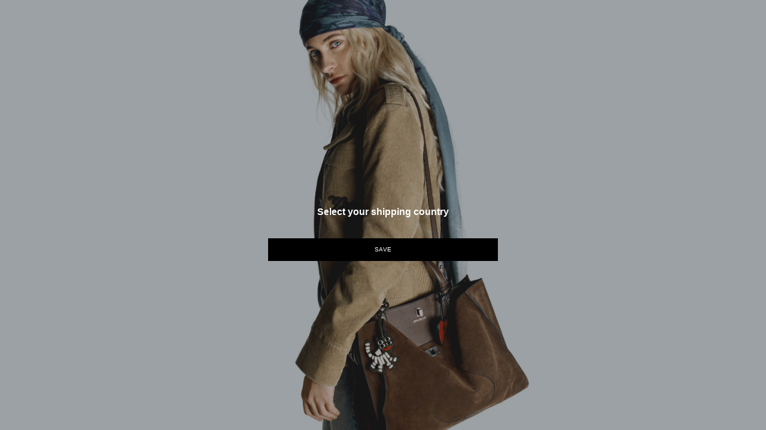

--- FILE ---
content_type: text/html; charset=UTF-8
request_url: https://zadig-et-voltaire.com/jp/ja/c/kate-moss-bags-221
body_size: 70749
content:
<!DOCTYPE html>
<html data-vue-meta-server-rendered lang="fr-fr" data-vue-meta="%7B%22lang%22:%7B%22ssr%22:%22fr-fr%22%7D%7D">

<head><!-- index for default theme -->
  <title>Boutique officielle Zadig&amp;Voltaire | Prêt à porter, accessoires et maroquinerie de luxe effortless</title>
  <meta data-vue-meta="ssr" charset="utf-8"><meta data-vue-meta="ssr" data-vmid="description" name="description" content="Découvrez le site officiel Zadig&amp;Voltaire : la collection de prêt-à-porter, notre ligne de maroquinerie et nos mailles en cachemire iconiques."><meta data-vue-meta="ssr" name="viewport" content="width=device-width, initial-scale=1.0"><meta data-vue-meta="ssr" name="robots" content="index, follow"><meta data-vue-meta="ssr" name="mobile-web-app-capable" content="yes"><meta data-vue-meta="ssr" name="theme-color" content="#000000"><meta data-vue-meta="ssr" name="apple-mobile-web-app-status-bar-style" content="#000000"><meta data-vue-meta="ssr" name="fb:page_id" content="22125457512"><meta data-vue-meta="ssr" name="google-site-verification" content="yHDwMeKBHcUqxA2mEm9PxWorvCWsnI-ttCqBuriDZvc"><meta data-vue-meta="ssr" name="p:domain_verify" content="0ade059e283b7ac38e36a0e26814d067"><meta data-vue-meta="ssr" name="msvalidate.01" content="144A3565393A535AE6E16BEE7DA1F5A3">
  <meta name="generator" content="Vue Storefront">
  <meta name="viewport" content="width=device-width, initial-scale=1.0" />
  <link data-vue-meta="ssr" rel="icon" type="image/png" href="/assets/favicon.ico" sizes="16x16"><link data-vue-meta="ssr" rel="apple-touch-icon" href="/assets/apple-touch-icon.png" sizes="192x192"><link data-vue-meta="ssr" rel="apple-touch-icon" href="/assets/apple-touch-icon-120x120.png" sizes="120x120"><link data-vue-meta="ssr" rel="apple-touch-icon-precomposed" href="/assets/apple-touch-icon-precomposed-120x120.png" sizes="120x120"><link data-vue-meta="ssr" rel="apple-touch-startup-image" href="/assets/apple_splash_2048.png" sizes="2048x2732"><link data-vue-meta="ssr" rel="apple-touch-startup-image" href="/assets/apple_splash_1668.png" sizes="1668x2224"><link data-vue-meta="ssr" rel="apple-touch-startup-image" href="/assets/apple_splash_1536.png" sizes="1536x2048"><link data-vue-meta="ssr" rel="apple-touch-startup-image" href="/assets/apple_splash_1125.png" sizes="1125x2436"><link data-vue-meta="ssr" rel="apple-touch-startup-image" href="/assets/apple_splash_1242.png" sizes="1242x2208"><link data-vue-meta="ssr" rel="apple-touch-startup-image" href="/assets/apple_splash_750.png" sizes="750x1334"><link data-vue-meta="ssr" rel="apple-touch-startup-image" href="/assets/apple_splash_640.png" sizes="640x1136"><link data-vue-meta="ssr" rel="preload" as="style" href="https://fonts.googleapis.com/css?family=Material+Icons&amp;display=swap"><link data-vue-meta="ssr" rel="stylesheet" href="https://fonts.googleapis.com/css?family=Material+Icons&amp;display=swap" media="print" onload="this.media=&#x27;all&#x27;"><link data-vue-meta="ssr" rel="manifest" href="/assets/manifest.json"><link data-vue-meta="ssr" rel="preconnect" href="https://try.abtasty.com"><link data-vue-meta="ssr" rel="preconnect" href="https://images.prismic.io"><link data-vue-meta="ssr" rel="preconnect" href="https://assets.zadig-et-voltaire.com"><link data-vue-meta="ssr" rel="preconnect" href="https://cdn.jsdelivr.net"><link data-vue-meta="ssr" rel="preconnect" href="https://cdn-media.zadig-et-voltaire.com">
  <script data-vue-meta="ssr" src="https://cdn.jsdelivr.net/npm/pwacompat@2.0.6/pwacompat.min.js" async integrity="sha384-GOaSLecPIMCJksN83HLuYf9FToOiQ2Df0+0ntv7ey8zjUHESXhthwvq9hXAZTifA" crossorigin="anonymous"></script><script data-vue-meta="ssr" src="https://static.cdn.prismic.io/prismic.js?new=true&amp;repo=zadig-et-voltairecom" async></script>
  <link rel="preload" href="/dist/manifest.80885128e4b1f7c08b84.js" as="script"><link rel="preload" href="/dist/vendor.1db1dd74fae2dea8b001.js" as="script"><link rel="preload" href="/dist/app.68b8aa9e611905c28646.js" as="script"><link rel="preload" href="/dist/vsf-layout-country-switcher.d939c7f52b77e182bc4a.js" as="script">
  <style data-vue-ssr-id="62e570ae:0 350877b0:0 57599f6d:0 7a797e38:0">/*! tailwindcss v3.3.2 | MIT License | https://tailwindcss.com*/*,:after,:before{border:0 solid #e5e5e5;box-sizing:border-box}:after,:before{--tw-content:""}html{-webkit-text-size-adjust:100%;font-feature-settings:normal;font-family:Helvetica Neue,Helvetica,Arial,sans-serif;font-variation-settings:normal;line-height:1.5;tab-size:4}body{line-height:inherit;margin:0}hr{border-top-width:1px;color:inherit;height:0}abbr:where([title]){-webkit-text-decoration:underline dotted;text-decoration:underline dotted}h1,h2,h3,h4,h5,h6{font-size:inherit;font-weight:inherit}a{color:inherit;text-decoration:inherit}b,strong{font-weight:bolder}code,kbd,pre,samp{font-family:ui-monospace,SFMono-Regular,Menlo,Monaco,Consolas,Liberation Mono,Courier New,monospace;font-size:1em}small{font-size:80%}sub,sup{font-size:75%;line-height:0;position:relative;vertical-align:baseline}sub{bottom:-.25em}sup{top:-.5em}table{border-collapse:collapse;border-color:inherit;text-indent:0}button,input,optgroup,select,textarea{color:inherit;font-family:inherit;font-size:100%;font-weight:inherit;line-height:inherit;margin:0;padding:0}button,select{text-transform:none}[type=button],[type=reset],[type=submit],button{-webkit-appearance:button;background-color:transparent;background-image:none}:-moz-focusring{outline:auto}:-moz-ui-invalid{box-shadow:none}progress{vertical-align:baseline}::-webkit-inner-spin-button,::-webkit-outer-spin-button{height:auto}[type=search]{-webkit-appearance:textfield;outline-offset:-2px}::-webkit-search-decoration{-webkit-appearance:none}::-webkit-file-upload-button{-webkit-appearance:button;font:inherit}summary{display:list-item}blockquote,dd,dl,figure,h1,h2,h3,h4,h5,h6,hr,p,pre{margin:0}fieldset{margin:0}fieldset,legend{padding:0}menu,ol,ul{list-style:none;margin:0;padding:0}textarea{resize:vertical}input::placeholder,textarea::placeholder{color:#a3a3a3;opacity:1}[role=button],button{cursor:pointer}:disabled{cursor:default}audio,canvas,embed,iframe,img,object,svg,video{display:block;vertical-align:middle}img,video{height:auto;max-width:100%}[hidden]{display:none}*,:after,:before{--tw-border-spacing-x:0;--tw-border-spacing-y:0;--tw-translate-x:0;--tw-translate-y:0;--tw-rotate:0;--tw-skew-x:0;--tw-skew-y:0;--tw-scale-x:1;--tw-scale-y:1;--tw-pan-x: ;--tw-pan-y: ;--tw-pinch-zoom: ;--tw-scroll-snap-strictness:proximity;--tw-gradient-from-position: ;--tw-gradient-via-position: ;--tw-gradient-to-position: ;--tw-ordinal: ;--tw-slashed-zero: ;--tw-numeric-figure: ;--tw-numeric-spacing: ;--tw-numeric-fraction: ;--tw-ring-inset: ;--tw-ring-offset-width:0px;--tw-ring-offset-color:#fff;--tw-ring-color:rgba(59,130,246,.5);--tw-ring-offset-shadow:0 0 #0000;--tw-ring-shadow:0 0 #0000;--tw-shadow:0 0 #0000;--tw-shadow-colored:0 0 #0000;--tw-blur: ;--tw-brightness: ;--tw-contrast: ;--tw-grayscale: ;--tw-hue-rotate: ;--tw-invert: ;--tw-saturate: ;--tw-sepia: ;--tw-drop-shadow: ;--tw-backdrop-blur: ;--tw-backdrop-brightness: ;--tw-backdrop-contrast: ;--tw-backdrop-grayscale: ;--tw-backdrop-hue-rotate: ;--tw-backdrop-invert: ;--tw-backdrop-opacity: ;--tw-backdrop-saturate: ;--tw-backdrop-sepia: }::backdrop{--tw-border-spacing-x:0;--tw-border-spacing-y:0;--tw-translate-x:0;--tw-translate-y:0;--tw-rotate:0;--tw-skew-x:0;--tw-skew-y:0;--tw-scale-x:1;--tw-scale-y:1;--tw-pan-x: ;--tw-pan-y: ;--tw-pinch-zoom: ;--tw-scroll-snap-strictness:proximity;--tw-gradient-from-position: ;--tw-gradient-via-position: ;--tw-gradient-to-position: ;--tw-ordinal: ;--tw-slashed-zero: ;--tw-numeric-figure: ;--tw-numeric-spacing: ;--tw-numeric-fraction: ;--tw-ring-inset: ;--tw-ring-offset-width:0px;--tw-ring-offset-color:#fff;--tw-ring-color:rgba(59,130,246,.5);--tw-ring-offset-shadow:0 0 #0000;--tw-ring-shadow:0 0 #0000;--tw-shadow:0 0 #0000;--tw-shadow-colored:0 0 #0000;--tw-blur: ;--tw-brightness: ;--tw-contrast: ;--tw-grayscale: ;--tw-hue-rotate: ;--tw-invert: ;--tw-saturate: ;--tw-sepia: ;--tw-drop-shadow: ;--tw-backdrop-blur: ;--tw-backdrop-brightness: ;--tw-backdrop-contrast: ;--tw-backdrop-grayscale: ;--tw-backdrop-hue-rotate: ;--tw-backdrop-invert: ;--tw-backdrop-opacity: ;--tw-backdrop-saturate: ;--tw-backdrop-sepia: }.container{margin-left:auto;margin-right:auto;width:100%}@media (min-width:375px){.container{max-width:375px}}@media (min-width:480px){.container{max-width:480px}}@media (min-width:640px){.container{max-width:640px}}@media (min-width:768px){.container{max-width:768px}}@media (min-width:1024px){.container{max-width:1024px}}@media (min-width:1280px){.container{max-width:1280px}}@media (min-width:1408px){.container{max-width:1408px}}@media (min-width:1536px){.container{max-width:1536px}}@media (min-width:1920px){.container{max-width:1920px}}.aspect-h-4{--tw-aspect-h:4}.aspect-w-3{--tw-aspect-w:3;padding-bottom:calc(var(--tw-aspect-h)/var(--tw-aspect-w)*100%);position:relative}.aspect-w-3>*{bottom:0;height:100%;left:0;position:absolute;right:0;top:0;width:100%}.aspect-w-6{--tw-aspect-w:6;padding-bottom:calc(var(--tw-aspect-h)/var(--tw-aspect-w)*100%);position:relative}.aspect-w-6>*{bottom:0;height:100%;left:0;position:absolute;right:0;top:0;width:100%}.sr-only{clip:rect(0,0,0,0);border-width:0;height:1px;margin:-1px;overflow:hidden;padding:0;position:absolute;white-space:nowrap;width:1px}.\!pointer-events-none{pointer-events:none!important}.pointer-events-none{pointer-events:none}.visible{visibility:visible}.invisible{visibility:hidden}.static{position:static}.fixed{position:fixed}.absolute{position:absolute}.relative{position:relative}.sticky{position:sticky}.inset-0{inset:0}.inset-x-0{left:0;right:0}.\!bottom-\[-3px\]{bottom:-3px!important}.\!right-\[-2px\]{right:-2px!important}.\!top-0{top:0!important}.\!top-\[7px\]{top:7px!important}.-left-12{left:-3rem}.-right-12{right:-3rem}.-right-5{right:-1.25rem}.bottom-0{bottom:0}.bottom-1{bottom:.25rem}.bottom-1\/2{bottom:50%}.bottom-10{bottom:2.5rem}.bottom-14{bottom:3.5rem}.bottom-2{bottom:.5rem}.bottom-2\.5{bottom:.625rem}.bottom-3{bottom:.75rem}.bottom-4{bottom:1rem}.bottom-6{bottom:1.5rem}.bottom-\[11px\]{bottom:11px}.bottom-\[16px\]{bottom:16px}.bottom-\[18px\]{bottom:18px}.bottom-\[8dvh\]{bottom:8dvh}.bottom-full{bottom:100%}.left-0{left:0}.left-1{left:.25rem}.left-1\/2{left:50%}.left-2{left:.5rem}.left-3{left:.75rem}.left-4{left:1rem}.left-\[210px\]{left:210px}.left-\[480px\]{left:480px}.left-auto{left:auto}.right-0{right:0}.right-1{right:.25rem}.right-1\.5{right:.375rem}.right-1\/2{right:50%}.right-10{right:2.5rem}.right-2{right:.5rem}.right-2\.5{right:.625rem}.right-3{right:.75rem}.right-4{right:1rem}.right-5{right:1.25rem}.right-8{right:2rem}.right-\[10px\]{right:10px}.top-0{top:0}.top-1{top:.25rem}.top-1\.5{top:.375rem}.top-1\/2{top:50%}.top-10{top:2.5rem}.top-14{top:3.5rem}.top-15{top:3.75rem}.top-2{top:.5rem}.top-20{top:5rem}.top-3{top:.75rem}.top-3\.5{top:.875rem}.top-4{top:1rem}.top-5{top:1.25rem}.top-6{top:1.5rem}.top-8{top:2rem}.top-9{top:2.25rem}.top-\[20px\]{top:20px}.top-\[22px\]{top:22px}.top-\[2px\]{top:2px}.top-\[35\%\]{top:35%}.top-\[45\%\]{top:45%}.top-\[50vh\]{top:50vh}.top-\[55\%\]{top:55%}.top-auto{top:auto}.top-full{top:100%}.\!z-50{z-index:50!important}.z-0{z-index:0}.z-10{z-index:10}.z-20{z-index:20}.z-30{z-index:30}.z-40{z-index:40}.z-50{z-index:50}.z-\[-1\]{z-index:-1}.z-\[100\]{z-index:100}.z-\[1\]{z-index:1}.z-\[25\]{z-index:25}.z-\[2\]{z-index:2}.z-\[3\]{z-index:3}.z-\[50\]{z-index:50}.z-\[5\]{z-index:5}.z-\[60\]{z-index:60}.order-1{order:1}.order-2{order:2}.order-3{order:3}.order-last{order:9999}.col-span-1{grid-column:span 1/span 1}.col-span-2{grid-column:span 2/span 2}.col-span-3{grid-column:span 3/span 3}.col-span-4{grid-column:span 4/span 4}.col-span-5{grid-column:span 5/span 5}.col-span-6{grid-column:span 6/span 6}.row-span-2{grid-row:span 2/span 2}.row-start-1{grid-row-start:1}.row-start-auto{grid-row-start:auto}.-m-1{margin:-.25rem}.-m-2{margin:-.5rem}.-m-3{margin:-.75rem}.-m-4{margin:-1rem}.-m-5{margin:-1.25rem}.m-0{margin:0}.m-auto{margin:auto}.-mx-1{margin-left:-.25rem;margin-right:-.25rem}.-mx-3{margin-left:-.75rem;margin-right:-.75rem}.-mx-4{margin-left:-1rem;margin-right:-1rem}.-mx-8{margin-left:-2rem;margin-right:-2rem}.-my-4{margin-bottom:-1rem;margin-top:-1rem}.-my-5{margin-bottom:-1.25rem;margin-top:-1.25rem}.mx-0{margin-left:0;margin-right:0}.mx-0\.5{margin-left:.125rem;margin-right:.125rem}.mx-1{margin-left:.25rem;margin-right:.25rem}.mx-12{margin-left:3rem;margin-right:3rem}.mx-2{margin-left:.5rem;margin-right:.5rem}.mx-2\.5{margin-left:.625rem;margin-right:.625rem}.mx-3{margin-left:.75rem;margin-right:.75rem}.mx-4{margin-left:1rem;margin-right:1rem}.mx-5{margin-left:1.25rem;margin-right:1.25rem}.mx-7{margin-left:1.75rem;margin-right:1.75rem}.mx-7\.5{margin-left:1.875rem;margin-right:1.875rem}.mx-auto{margin-left:auto;margin-right:auto}.my-1{margin-bottom:.25rem;margin-top:.25rem}.my-10{margin-bottom:2.5rem;margin-top:2.5rem}.my-12{margin-bottom:3rem;margin-top:3rem}.my-2{margin-bottom:.5rem;margin-top:.5rem}.my-3{margin-bottom:.75rem;margin-top:.75rem}.my-3\.5{margin-bottom:.875rem;margin-top:.875rem}.my-4{margin-bottom:1rem;margin-top:1rem}.my-6{margin-bottom:1.5rem;margin-top:1.5rem}.\!-mt-px{margin-top:-1px!important}.\!mt-0{margin-top:0!important}.-mb-2{margin-bottom:-.5rem}.-mb-4{margin-bottom:-1rem}.-mb-6{margin-bottom:-1.5rem}.-mb-px{margin-bottom:-1px}.-ml-1{margin-left:-.25rem}.-ml-1\.5{margin-left:-.375rem}.-ml-12{margin-left:-3rem}.-ml-2{margin-left:-.5rem}.-ml-3{margin-left:-.75rem}.-ml-4{margin-left:-1rem}.-ml-5{margin-left:-1.25rem}.-ml-8{margin-left:-2rem}.-ml-\[2px\]{margin-left:-2px}.-ml-\[3px\]{margin-left:-3px}.-ml-px{margin-left:-1px}.-mr-3{margin-right:-.75rem}.-mr-4{margin-right:-1rem}.-mr-8{margin-right:-2rem}.-mr-px{margin-right:-1px}.-mt-0{margin-top:0}.-mt-0\.5{margin-top:-.125rem}.-mt-1{margin-top:-.25rem}.-mt-1\.5{margin-top:-.375rem}.-mt-12{margin-top:-3rem}.-mt-2{margin-top:-.5rem}.-mt-2\.5{margin-top:-.625rem}.-mt-3{margin-top:-.75rem}.-mt-32{margin-top:-8rem}.-mt-4{margin-top:-1rem}.-mt-5{margin-top:-1.25rem}.-mt-\[200px\]{margin-top:-200px}.-mt-\[400px\]{margin-top:-400px}.-mt-px{margin-top:-1px}.mb-0{margin-bottom:0}.mb-0\.5{margin-bottom:.125rem}.mb-1{margin-bottom:.25rem}.mb-1\.5{margin-bottom:.375rem}.mb-10{margin-bottom:2.5rem}.mb-12{margin-bottom:3rem}.mb-16{margin-bottom:4rem}.mb-2{margin-bottom:.5rem}.mb-20{margin-bottom:5rem}.mb-24{margin-bottom:6rem}.mb-3{margin-bottom:.75rem}.mb-3\.5{margin-bottom:.875rem}.mb-4{margin-bottom:1rem}.mb-5{margin-bottom:1.25rem}.mb-6{margin-bottom:1.5rem}.mb-7{margin-bottom:1.75rem}.mb-7\.5{margin-bottom:1.875rem}.mb-8{margin-bottom:2rem}.mb-9{margin-bottom:2.25rem}.mb-\[20px\!important\]{margin-bottom:20px!important}.mb-\[38px\]{margin-bottom:38px}.ml-0{margin-left:0}.ml-0\.5{margin-left:.125rem}.ml-1{margin-left:.25rem}.ml-11{margin-left:2.75rem}.ml-16{margin-left:4rem}.ml-2{margin-left:.5rem}.ml-3{margin-left:.75rem}.ml-4{margin-left:1rem}.ml-5{margin-left:1.25rem}.ml-6{margin-left:1.5rem}.ml-8{margin-left:2rem}.ml-\[-4px\]{margin-left:-4px}.ml-auto{margin-left:auto}.mr-0{margin-right:0}.mr-1{margin-right:.25rem}.mr-1\.5{margin-right:.375rem}.mr-10{margin-right:2.5rem}.mr-2{margin-right:.5rem}.mr-3{margin-right:.75rem}.mr-4{margin-right:1rem}.mr-5{margin-right:1.25rem}.mr-6{margin-right:1.5rem}.mr-7{margin-right:1.75rem}.mr-auto{margin-right:auto}.mr-px{margin-right:1px}.mt-0{margin-top:0}.mt-0\.5{margin-top:.125rem}.mt-1{margin-top:.25rem}.mt-1\.5{margin-top:.375rem}.mt-10{margin-top:2.5rem}.mt-12{margin-top:3rem}.mt-16{margin-top:4rem}.mt-2{margin-top:.5rem}.mt-3{margin-top:.75rem}.mt-3\.5{margin-top:.875rem}.mt-32{margin-top:8rem}.mt-4{margin-top:1rem}.mt-5{margin-top:1.25rem}.mt-6{margin-top:1.5rem}.mt-7{margin-top:1.75rem}.mt-8{margin-top:2rem}.mt-9{margin-top:2.25rem}.mt-\[-18px\]{margin-top:-18px}.mt-\[-6px\]{margin-top:-6px}.mt-\[40px\]{margin-top:40px}.mt-\[46px\]{margin-top:46px}.mt-auto{margin-top:auto}.mt-px{margin-top:1px}.box-border{box-sizing:border-box}.box-content{box-sizing:content-box}.block{display:block}.inline-block{display:inline-block}.inline{display:inline}.flex{display:flex}.inline-flex{display:inline-flex}.table{display:table}.grid{display:grid}.contents{display:contents}.\!hidden{display:none!important}.hidden{display:none}.\!h-10{height:2.5rem!important}.\!h-5{height:1.25rem!important}.\!h-\[7px\]{height:7px!important}.\!h-screen{height:100vh!important}.h-0{height:0}.h-0\.5{height:.125rem}.h-1{height:.25rem}.h-1\.5{height:.375rem}.h-10{height:2.5rem}.h-11{height:2.75rem}.h-12{height:3rem}.h-13{height:3.25rem}.h-14{height:3.5rem}.h-15{height:3.75rem}.h-16{height:4rem}.h-2{height:.5rem}.h-2\.5{height:.625rem}.h-20{height:5rem}.h-3{height:.75rem}.h-3\.5{height:.875rem}.h-32{height:8rem}.h-4{height:1rem}.h-44{height:11rem}.h-48{height:12rem}.h-5{height:1.25rem}.h-6{height:1.5rem}.h-60{height:15rem}.h-7{height:1.75rem}.h-7\.5{height:1.875rem}.h-8{height:2rem}.h-80{height:20rem}.h-9{height:2.25rem}.h-96{height:24rem}.h-\[100dvh\]{height:100dvh}.h-\[10px\]{height:10px}.h-\[120vh\]{height:120vh}.h-\[150px\]{height:150px}.h-\[16px\]{height:16px}.h-\[18px\]{height:18px}.h-\[197px\]{height:197px}.h-\[1px\]{height:1px}.h-\[215px\]{height:215px}.h-\[234px\]{height:234px}.h-\[23px\]{height:23px}.h-\[23vw\]{height:23vw}.h-\[28px\]{height:28px}.h-\[30px\]{height:30px}.h-\[38px\]{height:38px}.h-\[42px\]{height:42px}.h-\[48px\]{height:48px}.h-\[50\%\]{height:50%}.h-\[500px\]{height:500px}.h-\[540px\]{height:540px}.h-\[55px\]{height:55px}.h-\[56px\]{height:56px}.h-\[5px\]{height:5px}.h-\[72px\]{height:72px}.h-\[75px\]{height:75px}.h-\[82px\]{height:82px}.h-\[fit-content\]{height:-moz-fit-content;height:fit-content}.h-auto{height:auto}.h-full{height:100%}.h-px{height:1px}.h-screen{height:100vh}.max-h-48{max-height:12rem}.max-h-\[54px\]{max-height:54px}.max-h-\[60px\]{max-height:60px}.max-h-\[60vh\]{max-height:60vh}.max-h-\[80px\]{max-height:80px}.max-h-\[unset\]{max-height:unset}.max-h-full{max-height:100%}.min-h-\[100vh\]{min-height:100vh}.min-h-\[32px\]{min-height:32px}.min-h-\[34px\]{min-height:34px}.min-h-\[400px\]{min-height:400px}.min-h-\[42px\]{min-height:42px}.min-h-\[45px\]{min-height:45px}.min-h-\[48px\]{min-height:48px}.min-h-\[50px\]{min-height:50px}.min-h-\[50vh\]{min-height:50vh}.min-h-\[58px\]{min-height:58px}.min-h-\[60px\]{min-height:60px}.min-h-\[70vh\]{min-height:70vh}.min-h-screen{min-height:100vh}.\!w-5{width:1.25rem!important}.\!w-\[7px\]{width:7px!important}.\!w-full{width:100%!important}.w-0{width:0}.w-1{width:.25rem}.w-1\.5{width:.375rem}.w-1\/2{width:50%}.w-10{width:2.5rem}.w-11{width:2.75rem}.w-11\/12{width:91.666667%}.w-12{width:3rem}.w-13{width:3.25rem}.w-14{width:3.5rem}.w-2{width:.5rem}.w-2\.5{width:.625rem}.w-20{width:5rem}.w-24{width:6rem}.w-28{width:7rem}.w-3{width:.75rem}.w-3\.5{width:.875rem}.w-32{width:8rem}.w-36{width:9rem}.w-4{width:1rem}.w-40{width:10rem}.w-44{width:11rem}.w-48{width:12rem}.w-5{width:1.25rem}.w-56{width:14rem}.w-6{width:1.5rem}.w-60{width:15rem}.w-7{width:1.75rem}.w-7\.5{width:1.875rem}.w-8{width:2rem}.w-80{width:20rem}.w-9{width:2.25rem}.w-\[\$cart-sidebar-desktop-width\]{width:$cart-sidebar-desktop-width}.w-\[135px\]{width:135px}.w-\[13px\]{width:13px}.w-\[148px\]{width:148px}.w-\[16\.6\%\]{width:16.6%}.w-\[16px\]{width:16px}.w-\[17px\]{width:17px}.w-\[18px\]{width:18px}.w-\[19px\]{width:19px}.w-\[1px\]{width:1px}.w-\[210px\]{width:210px}.w-\[21px\]{width:21px}.w-\[239px\]{width:239px}.w-\[23vw\]{width:23vw}.w-\[250px\]{width:250px}.w-\[26px\]{width:26px}.w-\[270px\]{width:270px}.w-\[280px\]{width:280px}.w-\[28px\]{width:28px}.w-\[344px\]{width:344px}.w-\[34px\]{width:34px}.w-\[40px\]{width:40px}.w-\[47\%\]{width:47%}.w-\[50\%\]{width:50%}.w-\[540px\]{width:540px}.w-\[5px\]{width:5px}.w-\[70px\]{width:70px}.w-\[95vw\]{width:95vw}.w-\[fit-content\]{width:-moz-fit-content;width:fit-content}.w-\[inherit\]{width:inherit}.w-\[max-content\]{width:max-content}.w-auto{width:auto}.w-full{width:100%}.w-screen{width:100vw}.min-w-\[200px\]{min-width:200px}.min-w-\[5rem\]{min-width:5rem}.max-w-4xl{max-width:56rem}.max-w-5xl{max-width:64rem}.max-w-\[112px\]{max-width:112px}.max-w-\[200px\]{max-width:200px}.max-w-\[238px\]{max-width:238px}.max-w-\[280px\]{max-width:280px}.max-w-\[340px\]{max-width:340px}.max-w-\[360px\]{max-width:360px}.max-w-\[400px\]{max-width:400px}.max-w-\[427px\]{max-width:427px}.max-w-\[42px\]{max-width:42px}.max-w-\[480px\]{max-width:480px}.max-w-\[493px\]{max-width:493px}.max-w-\[640px\]{max-width:640px}.max-w-\[75\%\]{max-width:75%}.max-w-container{max-width:1280px}.max-w-full{max-width:100%}.max-w-screen-2xl{max-width:1536px}.max-w-screen-3xl{max-width:1920px}.max-w-screen-xl{max-width:1280px}.max-w-sm{max-width:24rem}.flex-1{flex:1 1 0%}.flex-shrink-0,.shrink-0{flex-shrink:0}.flex-grow{flex-grow:1}.table-fixed{table-layout:fixed}.border-collapse{border-collapse:collapse}.origin-left{transform-origin:left}.-translate-x-1\/2{--tw-translate-x:-50%}.-translate-x-10,.-translate-x-1\/2{transform:translate(var(--tw-translate-x),var(--tw-translate-y)) rotate(var(--tw-rotate)) skewX(var(--tw-skew-x)) skewY(var(--tw-skew-y)) scaleX(var(--tw-scale-x)) scaleY(var(--tw-scale-y))}.-translate-x-10{--tw-translate-x:-2.5rem}.-translate-x-2{--tw-translate-x:-0.5rem}.-translate-x-2,.-translate-x-full{transform:translate(var(--tw-translate-x),var(--tw-translate-y)) rotate(var(--tw-rotate)) skewX(var(--tw-skew-x)) skewY(var(--tw-skew-y)) scaleX(var(--tw-scale-x)) scaleY(var(--tw-scale-y))}.-translate-x-full{--tw-translate-x:-100%}.-translate-y-1\/2{--tw-translate-y:-50%}.-translate-y-1\/2,.-translate-y-5{transform:translate(var(--tw-translate-x),var(--tw-translate-y)) rotate(var(--tw-rotate)) skewX(var(--tw-skew-x)) skewY(var(--tw-skew-y)) scaleX(var(--tw-scale-x)) scaleY(var(--tw-scale-y))}.-translate-y-5{--tw-translate-y:-1.25rem}.-translate-y-6{--tw-translate-y:-1.5rem}.-translate-y-6,.translate-x-0{transform:translate(var(--tw-translate-x),var(--tw-translate-y)) rotate(var(--tw-rotate)) skewX(var(--tw-skew-x)) skewY(var(--tw-skew-y)) scaleX(var(--tw-scale-x)) scaleY(var(--tw-scale-y))}.translate-x-0{--tw-translate-x:0px}.translate-x-1{--tw-translate-x:0.25rem}.translate-x-1,.translate-x-10{transform:translate(var(--tw-translate-x),var(--tw-translate-y)) rotate(var(--tw-rotate)) skewX(var(--tw-skew-x)) skewY(var(--tw-skew-y)) scaleX(var(--tw-scale-x)) scaleY(var(--tw-scale-y))}.translate-x-10{--tw-translate-x:2.5rem}.translate-x-\[-3px\]{--tw-translate-x:-3px}.translate-x-\[-3px\],.translate-x-\[5px\]{transform:translate(var(--tw-translate-x),var(--tw-translate-y)) rotate(var(--tw-rotate)) skewX(var(--tw-skew-x)) skewY(var(--tw-skew-y)) scaleX(var(--tw-scale-x)) scaleY(var(--tw-scale-y))}.translate-x-\[5px\]{--tw-translate-x:5px}.translate-x-\[6px\]{--tw-translate-x:6px}.translate-x-\[6px\],.translate-y-0{transform:translate(var(--tw-translate-x),var(--tw-translate-y)) rotate(var(--tw-rotate)) skewX(var(--tw-skew-x)) skewY(var(--tw-skew-y)) scaleX(var(--tw-scale-x)) scaleY(var(--tw-scale-y))}.translate-y-0{--tw-translate-y:0px}.translate-y-1\/2{--tw-translate-y:50%}.translate-y-14,.translate-y-1\/2{transform:translate(var(--tw-translate-x),var(--tw-translate-y)) rotate(var(--tw-rotate)) skewX(var(--tw-skew-x)) skewY(var(--tw-skew-y)) scaleX(var(--tw-scale-x)) scaleY(var(--tw-scale-y))}.translate-y-14{--tw-translate-y:3.5rem}.translate-y-3{--tw-translate-y:0.75rem}.translate-y-3,.translate-y-3\.5{transform:translate(var(--tw-translate-x),var(--tw-translate-y)) rotate(var(--tw-rotate)) skewX(var(--tw-skew-x)) skewY(var(--tw-skew-y)) scaleX(var(--tw-scale-x)) scaleY(var(--tw-scale-y))}.translate-y-3\.5{--tw-translate-y:0.875rem}.translate-y-6{--tw-translate-y:1.5rem}.translate-y-6,.translate-y-full{transform:translate(var(--tw-translate-x),var(--tw-translate-y)) rotate(var(--tw-rotate)) skewX(var(--tw-skew-x)) skewY(var(--tw-skew-y)) scaleX(var(--tw-scale-x)) scaleY(var(--tw-scale-y))}.translate-y-full{--tw-translate-y:100%}.-rotate-90{--tw-rotate:-90deg}.-rotate-90,.rotate-0{transform:translate(var(--tw-translate-x),var(--tw-translate-y)) rotate(var(--tw-rotate)) skewX(var(--tw-skew-x)) skewY(var(--tw-skew-y)) scaleX(var(--tw-scale-x)) scaleY(var(--tw-scale-y))}.rotate-0{--tw-rotate:0deg}.rotate-180{--tw-rotate:180deg}.rotate-180,.rotate-45{transform:translate(var(--tw-translate-x),var(--tw-translate-y)) rotate(var(--tw-rotate)) skewX(var(--tw-skew-x)) skewY(var(--tw-skew-y)) scaleX(var(--tw-scale-x)) scaleY(var(--tw-scale-y))}.rotate-45{--tw-rotate:45deg}.rotate-90{--tw-rotate:90deg}.rotate-90,.rotate-\[-0\.5deg\]{transform:translate(var(--tw-translate-x),var(--tw-translate-y)) rotate(var(--tw-rotate)) skewX(var(--tw-skew-x)) skewY(var(--tw-skew-y)) scaleX(var(--tw-scale-x)) scaleY(var(--tw-scale-y))}.rotate-\[-0\.5deg\]{--tw-rotate:-0.5deg}.rotate-\[-2deg\]{--tw-rotate:-2deg}.rotate-\[-2deg\],.rotate-\[-3deg\]{transform:translate(var(--tw-translate-x),var(--tw-translate-y)) rotate(var(--tw-rotate)) skewX(var(--tw-skew-x)) skewY(var(--tw-skew-y)) scaleX(var(--tw-scale-x)) scaleY(var(--tw-scale-y))}.rotate-\[-3deg\]{--tw-rotate:-3deg}.rotate-\[2deg\]{--tw-rotate:2deg}.rotate-\[2deg\],.rotate-\[3deg\]{transform:translate(var(--tw-translate-x),var(--tw-translate-y)) rotate(var(--tw-rotate)) skewX(var(--tw-skew-x)) skewY(var(--tw-skew-y)) scaleX(var(--tw-scale-x)) scaleY(var(--tw-scale-y))}.rotate-\[3deg\]{--tw-rotate:3deg}.\!scale-110{--tw-scale-x:1.1!important;--tw-scale-y:1.1!important}.\!scale-110,.\!scale-\[72\%\]{transform:translate(var(--tw-translate-x),var(--tw-translate-y)) rotate(var(--tw-rotate)) skewX(var(--tw-skew-x)) skewY(var(--tw-skew-y)) scaleX(var(--tw-scale-x)) scaleY(var(--tw-scale-y))!important}.\!scale-\[72\%\]{--tw-scale-x:72%!important;--tw-scale-y:72%!important}.scale-50{--tw-scale-x:.5;--tw-scale-y:.5}.scale-50,.scale-75{transform:translate(var(--tw-translate-x),var(--tw-translate-y)) rotate(var(--tw-rotate)) skewX(var(--tw-skew-x)) skewY(var(--tw-skew-y)) scaleX(var(--tw-scale-x)) scaleY(var(--tw-scale-y))}.scale-75{--tw-scale-x:.75;--tw-scale-y:.75}.scale-\[0\.745\]{--tw-scale-x:0.745;--tw-scale-y:0.745}.scale-\[0\.745\],.scale-\[0\.9\]{transform:translate(var(--tw-translate-x),var(--tw-translate-y)) rotate(var(--tw-rotate)) skewX(var(--tw-skew-x)) skewY(var(--tw-skew-y)) scaleX(var(--tw-scale-x)) scaleY(var(--tw-scale-y))}.scale-\[0\.9\]{--tw-scale-x:0.9;--tw-scale-y:0.9}.scale-\[1\.6\]{--tw-scale-x:1.6;--tw-scale-y:1.6}.scale-\[1\.6\],.scale-\[88\%\]{transform:translate(var(--tw-translate-x),var(--tw-translate-y)) rotate(var(--tw-rotate)) skewX(var(--tw-skew-x)) skewY(var(--tw-skew-y)) scaleX(var(--tw-scale-x)) scaleY(var(--tw-scale-y))}.scale-\[88\%\]{--tw-scale-x:88%;--tw-scale-y:88%}.transform{transform:translate(var(--tw-translate-x),var(--tw-translate-y)) rotate(var(--tw-rotate)) skewX(var(--tw-skew-x)) skewY(var(--tw-skew-y)) scaleX(var(--tw-scale-x)) scaleY(var(--tw-scale-y))}.transform-gpu{transform:translate3d(var(--tw-translate-x),var(--tw-translate-y),0) rotate(var(--tw-rotate)) skewX(var(--tw-skew-x)) skewY(var(--tw-skew-y)) scaleX(var(--tw-scale-x)) scaleY(var(--tw-scale-y))}.transform-none{transform:none}.cursor-default{cursor:default}.cursor-not-allowed{cursor:not-allowed}.cursor-pointer{cursor:pointer}.cursor-text{cursor:text}.cursor-zoom-in{cursor:zoom-in}.cursor-zoom-out{cursor:zoom-out}.select-none{-webkit-user-select:none;user-select:none}.resize{resize:both}.list-decimal{list-style-type:decimal}.list-disc{list-style-type:disc}.list-none{list-style-type:none}.appearance-none{appearance:none}.grid-flow-col{grid-auto-flow:column}.\!grid-cols-3{grid-template-columns:repeat(3,minmax(0,1fr))!important}.grid-cols-1{grid-template-columns:repeat(1,minmax(0,1fr))}.grid-cols-1fr-auto{grid-template-columns:1fr auto}.grid-cols-2{grid-template-columns:repeat(2,minmax(0,1fr))}.grid-cols-3{grid-template-columns:repeat(3,minmax(0,1fr))}.grid-cols-4{grid-template-columns:repeat(4,minmax(0,1fr))}.grid-cols-6{grid-template-columns:repeat(6,minmax(0,1fr))}.grid-cols-7{grid-template-columns:repeat(7,minmax(0,1fr))}.grid-cols-8{grid-template-columns:repeat(8,minmax(0,1fr))}.grid-rows-3{grid-template-rows:repeat(3,minmax(0,1fr))}.grid-rows-auto-1fr-auto{grid-template-rows:1fr auto auto}.flex-row{flex-direction:row}.flex-row-reverse{flex-direction:row-reverse}.flex-col{flex-direction:column}.flex-col-reverse{flex-direction:column-reverse}.flex-wrap{flex-wrap:wrap}.items-start{align-items:flex-start}.\!items-end{align-items:flex-end!important}.items-end{align-items:flex-end}.items-center{align-items:center}.items-baseline{align-items:baseline}.justify-normal{justify-content:normal}.justify-start{justify-content:flex-start}.justify-end{justify-content:flex-end}.justify-center{justify-content:center}.justify-between{justify-content:space-between}.justify-items-end{justify-items:end}.justify-items-center{justify-items:center}.gap-0{gap:0}.gap-0\.5{gap:.125rem}.gap-1{gap:.25rem}.gap-10{gap:2.5rem}.gap-12{gap:3rem}.gap-14{gap:3.5rem}.gap-16{gap:4rem}.gap-2{gap:.5rem}.gap-28{gap:7rem}.gap-3{gap:.75rem}.gap-4{gap:1rem}.gap-5{gap:1.25rem}.gap-6{gap:1.5rem}.gap-8{gap:2rem}.gap-9{gap:2.25rem}.gap-\[6vw\]{gap:6vw}.gap-\[85px\]{gap:85px}.gap-x-12{column-gap:3rem}.gap-x-3{column-gap:.75rem}.gap-x-4{column-gap:1rem}.gap-x-5{column-gap:1.25rem}.gap-x-6{column-gap:1.5rem}.gap-y-2{row-gap:.5rem}.gap-y-4{row-gap:1rem}.space-x-0>:not([hidden])~:not([hidden]){--tw-space-x-reverse:0;margin-left:calc(0px*(1 - var(--tw-space-x-reverse)));margin-right:calc(0px*var(--tw-space-x-reverse))}.space-x-1>:not([hidden])~:not([hidden]){--tw-space-x-reverse:0;margin-left:calc(.25rem*(1 - var(--tw-space-x-reverse)));margin-right:calc(.25rem*var(--tw-space-x-reverse))}.space-x-12>:not([hidden])~:not([hidden]){--tw-space-x-reverse:0;margin-left:calc(3rem*(1 - var(--tw-space-x-reverse)));margin-right:calc(3rem*var(--tw-space-x-reverse))}.space-x-2>:not([hidden])~:not([hidden]){--tw-space-x-reverse:0;margin-left:calc(.5rem*(1 - var(--tw-space-x-reverse)));margin-right:calc(.5rem*var(--tw-space-x-reverse))}.space-x-3>:not([hidden])~:not([hidden]){--tw-space-x-reverse:0;margin-left:calc(.75rem*(1 - var(--tw-space-x-reverse)));margin-right:calc(.75rem*var(--tw-space-x-reverse))}.space-x-4>:not([hidden])~:not([hidden]){--tw-space-x-reverse:0;margin-left:calc(1rem*(1 - var(--tw-space-x-reverse)));margin-right:calc(1rem*var(--tw-space-x-reverse))}.space-x-6>:not([hidden])~:not([hidden]){--tw-space-x-reverse:0;margin-left:calc(1.5rem*(1 - var(--tw-space-x-reverse)));margin-right:calc(1.5rem*var(--tw-space-x-reverse))}.space-y-0>:not([hidden])~:not([hidden]){--tw-space-y-reverse:0;margin-bottom:calc(0px*var(--tw-space-y-reverse));margin-top:calc(0px*(1 - var(--tw-space-y-reverse)))}.space-y-10>:not([hidden])~:not([hidden]){--tw-space-y-reverse:0;margin-bottom:calc(2.5rem*var(--tw-space-y-reverse));margin-top:calc(2.5rem*(1 - var(--tw-space-y-reverse)))}.space-y-2>:not([hidden])~:not([hidden]){--tw-space-y-reverse:0;margin-bottom:calc(.5rem*var(--tw-space-y-reverse));margin-top:calc(.5rem*(1 - var(--tw-space-y-reverse)))}.space-y-5>:not([hidden])~:not([hidden]){--tw-space-y-reverse:0;margin-bottom:calc(1.25rem*var(--tw-space-y-reverse));margin-top:calc(1.25rem*(1 - var(--tw-space-y-reverse)))}.space-y-6>:not([hidden])~:not([hidden]){--tw-space-y-reverse:0;margin-bottom:calc(1.5rem*var(--tw-space-y-reverse));margin-top:calc(1.5rem*(1 - var(--tw-space-y-reverse)))}.space-y-7>:not([hidden])~:not([hidden]){--tw-space-y-reverse:0;margin-bottom:calc(1.75rem*var(--tw-space-y-reverse));margin-top:calc(1.75rem*(1 - var(--tw-space-y-reverse)))}.space-y-8>:not([hidden])~:not([hidden]){--tw-space-y-reverse:0;margin-bottom:calc(2rem*var(--tw-space-y-reverse));margin-top:calc(2rem*(1 - var(--tw-space-y-reverse)))}.divide-x>:not([hidden])~:not([hidden]){--tw-divide-x-reverse:0;border-left-width:calc(1px*(1 - var(--tw-divide-x-reverse)));border-right-width:calc(1px*var(--tw-divide-x-reverse))}.divide-y>:not([hidden])~:not([hidden]){--tw-divide-y-reverse:0;border-bottom-width:calc(1px*var(--tw-divide-y-reverse));border-top-width:calc(1px*(1 - var(--tw-divide-y-reverse)))}.divide-black>:not([hidden])~:not([hidden]){--tw-divide-opacity:1;border-color:rgb(0 0 0/var(--tw-divide-opacity))}.self-end{align-self:flex-end}.self-center{align-self:center}.justify-self-center{justify-self:center}.overflow-auto{overflow:auto}.overflow-hidden{overflow:hidden}.overflow-scroll{overflow:scroll}.overflow-x-auto{overflow-x:auto}.overflow-y-auto{overflow-y:auto}.overflow-x-hidden{overflow-x:hidden}.overflow-y-hidden{overflow-y:hidden}.overflow-x-clip{overflow-x:clip}.overflow-y-scroll{overflow-y:scroll}.overflow-ellipsis{text-overflow:ellipsis}.whitespace-nowrap{white-space:nowrap}.whitespace-pre{white-space:pre}.whitespace-pre-line{white-space:pre-line}.break-words{overflow-wrap:break-word}.break-all{word-break:break-all}.rounded{border-radius:.25rem}.rounded-3xl{border-radius:1.25rem}.rounded-\[1px\]{border-radius:1px}.rounded-full{border-radius:9999px}.rounded-none{border-radius:0}.rounded-sm{border-radius:.125rem}.rounded-xl{border-radius:.75rem}.rounded-t-3xl{border-top-left-radius:1.25rem;border-top-right-radius:1.25rem}.border{border-width:1px}.border-2{border-width:2px}.border-\[0\.5px\]{border-width:.5px}.border-y{border-top-width:1px}.border-b,.border-y{border-bottom-width:1px}.border-b-0{border-bottom-width:0}.border-b-2{border-bottom-width:2px}.border-l{border-left-width:1px}.border-r{border-right-width:1px}.border-t{border-top-width:1px}.border-solid{border-style:solid}.border-dashed{border-style:dashed}.border-none{border-style:none}.\!border-white{--tw-border-opacity:1!important;border-color:rgb(255 255 255/var(--tw-border-opacity))!important}.border-black{--tw-border-opacity:1;border-color:rgb(0 0 0/var(--tw-border-opacity))}.border-current{border-color:currentColor}.border-gray-300{--tw-border-opacity:1;border-color:rgb(212 212 212/var(--tw-border-opacity))}.border-gray-400{--tw-border-opacity:1;border-color:rgb(163 163 163/var(--tw-border-opacity))}.border-gray-500{--tw-border-opacity:1;border-color:rgb(115 115 115/var(--tw-border-opacity))}.border-gray-900{--tw-border-opacity:1;border-color:rgb(23 23 23/var(--tw-border-opacity))}.border-orange-500{--tw-border-opacity:1;border-color:rgb(249 115 22/var(--tw-border-opacity))}.border-transparent{border-color:transparent}.border-white{--tw-border-opacity:1;border-color:rgb(255 255 255/var(--tw-border-opacity))}.border-zv-dusk-gray{--tw-border-opacity:1;border-color:rgb(217 217 217/var(--tw-border-opacity))}.border-zv-gray{--tw-border-opacity:1;border-color:rgb(118 118 118/var(--tw-border-opacity))}.border-zv-green{--tw-border-opacity:1;border-color:rgb(9 160 88/var(--tw-border-opacity))}.border-zv-medium-gray{--tw-border-opacity:1;border-color:rgb(157 157 157/var(--tw-border-opacity))}.border-zv-red{--tw-border-opacity:1;border-color:rgb(218 0 0/var(--tw-border-opacity))}.border-l-zv-dusk-gray{--tw-border-opacity:1;border-left-color:rgb(217 217 217/var(--tw-border-opacity))}.border-opacity-20{--tw-border-opacity:0.2}.\!bg-black{--tw-bg-opacity:1!important;background-color:rgb(0 0 0/var(--tw-bg-opacity))!important}.\!bg-transparent{background-color:transparent!important}.\!bg-white{--tw-bg-opacity:1!important;background-color:rgb(255 255 255/var(--tw-bg-opacity))!important}.bg-\[\#F6F6F6\]{--tw-bg-opacity:1;background-color:rgb(246 246 246/var(--tw-bg-opacity))}.bg-\[\#f7f7f9\]{--tw-bg-opacity:1;background-color:rgb(247 247 249/var(--tw-bg-opacity))}.bg-black{--tw-bg-opacity:1;background-color:rgb(0 0 0/var(--tw-bg-opacity))}.bg-blue-500{--tw-bg-opacity:1;background-color:rgb(59 130 246/var(--tw-bg-opacity))}.bg-gray-200{--tw-bg-opacity:1;background-color:rgb(229 229 229/var(--tw-bg-opacity))}.bg-gray-300{--tw-bg-opacity:1;background-color:rgb(212 212 212/var(--tw-bg-opacity))}.bg-gray-400{--tw-bg-opacity:1;background-color:rgb(163 163 163/var(--tw-bg-opacity))}.bg-gray-500{--tw-bg-opacity:1;background-color:rgb(115 115 115/var(--tw-bg-opacity))}.bg-gray-900{--tw-bg-opacity:1;background-color:rgb(23 23 23/var(--tw-bg-opacity))}.bg-green-500{--tw-bg-opacity:1;background-color:rgb(34 197 94/var(--tw-bg-opacity))}.bg-neutral-100{--tw-bg-opacity:1;background-color:rgb(245 245 245/var(--tw-bg-opacity))}.bg-orange-500{--tw-bg-opacity:1;background-color:rgb(249 115 22/var(--tw-bg-opacity))}.bg-transparent{background-color:transparent}.bg-white{--tw-bg-opacity:1;background-color:rgb(255 255 255/var(--tw-bg-opacity))}.bg-white-smoke{--tw-bg-opacity:1;background-color:rgb(245 245 245/var(--tw-bg-opacity))}.bg-yellow-500{--tw-bg-opacity:1;background-color:rgb(234 179 8/var(--tw-bg-opacity))}.bg-zv-dusk-gray{--tw-bg-opacity:1;background-color:rgb(217 217 217/var(--tw-bg-opacity))}.bg-zv-error{--tw-bg-opacity:1;background-color:rgb(235 0 0/var(--tw-bg-opacity))}.bg-zv-gray{--tw-bg-opacity:1;background-color:rgb(118 118 118/var(--tw-bg-opacity))}.bg-zv-green{--tw-bg-opacity:1;background-color:rgb(9 160 88/var(--tw-bg-opacity))}.bg-zv-light-gray{--tw-bg-opacity:1;background-color:rgb(229 229 229/var(--tw-bg-opacity))}.bg-zv-lighter-gray{--tw-bg-opacity:1;background-color:rgb(237 237 237/var(--tw-bg-opacity))}.bg-zv-red{--tw-bg-opacity:1;background-color:rgb(218 0 0/var(--tw-bg-opacity))}.bg-opacity-50{--tw-bg-opacity:0.5}.bg-opacity-80{--tw-bg-opacity:0.8}.bg-opacity-90{--tw-bg-opacity:0.9}.bg-cover{background-size:cover}.bg-center{background-position:50%}.bg-no-repeat{background-repeat:no-repeat}.fill-current{fill:currentColor}.object-contain{object-fit:contain}.object-cover{object-fit:cover}.object-center{object-position:center}.object-top{object-position:top}.\!p-0{padding:0!important}.\!p-4{padding:1rem!important}.p-0{padding:0}.p-1{padding:.25rem}.p-2{padding:.5rem}.p-3{padding:.75rem}.p-4{padding:1rem}.p-5{padding:1.25rem}.p-6{padding:1.5rem}.p-8{padding:2rem}.\!py-6{padding-bottom:1.5rem!important;padding-top:1.5rem!important}.px-0{padding-left:0;padding-right:0}.px-0\.5{padding-left:.125rem;padding-right:.125rem}.px-1{padding-left:.25rem;padding-right:.25rem}.px-1\.5{padding-left:.375rem;padding-right:.375rem}.px-10{padding-left:2.5rem;padding-right:2.5rem}.px-11{padding-left:2.75rem;padding-right:2.75rem}.px-12{padding-left:3rem;padding-right:3rem}.px-2{padding-left:.5rem;padding-right:.5rem}.px-2\.5{padding-left:.625rem;padding-right:.625rem}.px-3{padding-left:.75rem;padding-right:.75rem}.px-4{padding-left:1rem;padding-right:1rem}.px-5{padding-left:1.25rem;padding-right:1.25rem}.px-6{padding-left:1.5rem;padding-right:1.5rem}.px-7{padding-left:1.75rem;padding-right:1.75rem}.px-8{padding-left:2rem;padding-right:2rem}.px-9{padding-left:2.25rem;padding-right:2.25rem}.py-0{padding-bottom:0;padding-top:0}.py-0\.5{padding-bottom:.125rem;padding-top:.125rem}.py-1{padding-bottom:.25rem;padding-top:.25rem}.py-1\.5{padding-bottom:.375rem;padding-top:.375rem}.py-10{padding-bottom:2.5rem;padding-top:2.5rem}.py-12{padding-bottom:3rem;padding-top:3rem}.py-2{padding-bottom:.5rem;padding-top:.5rem}.py-2\.5{padding-bottom:.625rem;padding-top:.625rem}.py-3{padding-bottom:.75rem;padding-top:.75rem}.py-4{padding-bottom:1rem;padding-top:1rem}.py-5{padding-bottom:1.25rem;padding-top:1.25rem}.py-6{padding-bottom:1.5rem;padding-top:1.5rem}.py-9{padding-bottom:2.25rem;padding-top:2.25rem}.py-\[84px\]{padding-bottom:84px;padding-top:84px}.\!pb-0{padding-bottom:0!important}.\!pl-36{padding-left:9rem!important}.pb-0{padding-bottom:0}.pb-1{padding-bottom:.25rem}.pb-1\.5{padding-bottom:.375rem}.pb-10{padding-bottom:2.5rem}.pb-12{padding-bottom:3rem}.pb-15{padding-bottom:3.75rem}.pb-2{padding-bottom:.5rem}.pb-4{padding-bottom:1rem}.pb-5{padding-bottom:1.25rem}.pb-6{padding-bottom:1.5rem}.pb-8{padding-bottom:2rem}.pl-0{padding-left:0}.pl-1{padding-left:.25rem}.pl-1\.5{padding-left:.375rem}.pl-12{padding-left:3rem}.pl-2{padding-left:.5rem}.pl-3{padding-left:.75rem}.pl-4{padding-left:1rem}.pl-40{padding-left:10rem}.pl-5{padding-left:1.25rem}.pl-7{padding-left:1.75rem}.pl-8{padding-left:2rem}.pr-10{padding-right:2.5rem}.pr-2{padding-right:.5rem}.pr-3{padding-right:.75rem}.pr-4{padding-right:1rem}.pr-5{padding-right:1.25rem}.pr-6{padding-right:1.5rem}.pr-8{padding-right:2rem}.pr-\[45px\]{padding-right:45px}.pt-0{padding-top:0}.pt-1{padding-top:.25rem}.pt-13{padding-top:3.25rem}.pt-2{padding-top:.5rem}.pt-24{padding-top:6rem}.pt-28{padding-top:7rem}.pt-3{padding-top:.75rem}.pt-32{padding-top:8rem}.pt-4{padding-top:1rem}.pt-5{padding-top:1.25rem}.pt-6{padding-top:1.5rem}.pt-8{padding-top:2rem}.pt-\[100\%\]{padding-top:100%}.pt-\[151px\]{padding-top:151px}.pt-\[35px\]{padding-top:35px}.pt-\[84px\]{padding-top:84px}.pt-\[94px\]{padding-top:94px}.text-left{text-align:left}.text-center{text-align:center}.text-right{text-align:right}.text-justify{text-align:justify}.align-baseline{vertical-align:baseline}.align-top{vertical-align:top}.align-middle{vertical-align:middle}.font-sans{font-family:Helvetica Neue,Helvetica,Arial,sans-serif}.\!text-\[10px\]{font-size:10px!important}.text-2xl{font-size:1.5rem;line-height:2rem}.text-3xl{font-size:1.875rem;line-height:2.25rem}.text-4xl{font-size:2.25rem;line-height:2.5rem}.text-5xl{font-size:3rem;line-height:1}.text-\[0\]{font-size:0}.text-\[120px\]{font-size:120px}.text-\[30px\]{font-size:30px}.text-\[7px\]{font-size:7px}.text-\[8px\]{font-size:8px}.text-base{font-size:1rem;line-height:1.5rem}.text-lg{font-size:1.125rem;line-height:1.75rem}.text-sm{font-size:.875rem;line-height:1.25rem}.text-xl{font-size:1.25rem;line-height:1.75rem}.text-xs{font-size:.75rem;line-height:1rem}.text-xxs{font-size:.625rem;line-height:1rem}.\!font-normal{font-weight:400!important}.font-\[550\]{font-weight:550}.font-bold{font-weight:700}.font-light{font-weight:300}.font-medium{font-weight:500}.font-normal{font-weight:400}.font-semibold{font-weight:600}.font-thin{font-weight:100}.uppercase{text-transform:uppercase}.lowercase{text-transform:lowercase}.capitalize{text-transform:capitalize}.italic{font-style:italic}.leading-10{line-height:2.5rem}.leading-3{line-height:.75rem}.leading-4{line-height:1rem}.leading-5{line-height:1.25rem}.leading-6{line-height:1.5rem}.leading-7{line-height:1.75rem}.leading-8{line-height:2rem}.leading-\[18px\]{line-height:18px}.leading-none{line-height:1}.leading-normal{line-height:1.5}.leading-tight{line-height:1.25}.tracking-wide{letter-spacing:.025em}.tracking-wider{letter-spacing:.05em}.tracking-widest{letter-spacing:.1em}.\!text-black{color:rgb(0 0 0/var(--tw-text-opacity))!important}.\!text-black,.\!text-white{--tw-text-opacity:1!important}.\!text-white{color:rgb(255 255 255/var(--tw-text-opacity))!important}.text-\[\#FEC99A\]{--tw-text-opacity:1;color:rgb(254 201 154/var(--tw-text-opacity))}.text-black{--tw-text-opacity:1;color:rgb(0 0 0/var(--tw-text-opacity))}.text-gray-300{--tw-text-opacity:1;color:rgb(212 212 212/var(--tw-text-opacity))}.text-gray-400{--tw-text-opacity:1;color:rgb(163 163 163/var(--tw-text-opacity))}.text-gray-500{--tw-text-opacity:1;color:rgb(115 115 115/var(--tw-text-opacity))}.text-gray-600{--tw-text-opacity:1;color:rgb(82 82 82/var(--tw-text-opacity))}.text-green-500{--tw-text-opacity:1;color:rgb(34 197 94/var(--tw-text-opacity))}.text-white{--tw-text-opacity:1;color:rgb(255 255 255/var(--tw-text-opacity))}.text-yellow-500{--tw-text-opacity:1;color:rgb(234 179 8/var(--tw-text-opacity))}.text-zv-dark-red{--tw-text-opacity:1;color:rgb(174 3 3/var(--tw-text-opacity))}.text-zv-error{--tw-text-opacity:1;color:rgb(235 0 0/var(--tw-text-opacity))}.text-zv-gray{--tw-text-opacity:1;color:rgb(118 118 118/var(--tw-text-opacity))}.text-zv-green{--tw-text-opacity:1;color:rgb(9 160 88/var(--tw-text-opacity))}.text-zv-lighter-gray{--tw-text-opacity:1;color:rgb(237 237 237/var(--tw-text-opacity))}.text-zv-medium-gray{--tw-text-opacity:1;color:rgb(157 157 157/var(--tw-text-opacity))}.text-zv-red{--tw-text-opacity:1;color:rgb(218 0 0/var(--tw-text-opacity))}.\!underline{text-decoration-line:underline!important}.underline{text-decoration-line:underline}.line-through{text-decoration-line:line-through}.no-underline{text-decoration-line:none}.antialiased{-webkit-font-smoothing:antialiased;-moz-osx-font-smoothing:grayscale}.placeholder-gray-400::placeholder{--tw-placeholder-opacity:1;color:rgb(163 163 163/var(--tw-placeholder-opacity))}.placeholder-white::placeholder{--tw-placeholder-opacity:1;color:rgb(255 255 255/var(--tw-placeholder-opacity))}.\!opacity-0{opacity:0!important}.\!opacity-100{opacity:1!important}.opacity-0{opacity:0}.opacity-100{opacity:1}.opacity-20{opacity:.2}.opacity-30{opacity:.3}.opacity-50{opacity:.5}.opacity-70{opacity:.7}.opacity-80{opacity:.8}.opacity-95{opacity:.95}.opacity-\[0\.01\]{opacity:.01}.\!shadow-none{--tw-shadow:0 0 #0000!important;--tw-shadow-colored:0 0 #0000!important}.\!shadow-none,.\!shadow-top{box-shadow:var(--tw-ring-offset-shadow,0 0 #0000),var(--tw-ring-shadow,0 0 #0000),var(--tw-shadow)!important}.\!shadow-top{--tw-shadow:0px -10px 25px rgba(0,0,0,.05)!important;--tw-shadow-colored:0px -10px 25px var(--tw-shadow-color)!important}.shadow{--tw-shadow:0 1px 3px 0 rgba(0,0,0,.1),0 1px 2px -1px rgba(0,0,0,.1);--tw-shadow-colored:0 1px 3px 0 var(--tw-shadow-color),0 1px 2px -1px var(--tw-shadow-color)}.shadow,.shadow-active{box-shadow:var(--tw-ring-offset-shadow,0 0 #0000),var(--tw-ring-shadow,0 0 #0000),var(--tw-shadow)}.shadow-active{--tw-shadow:0 -1px 5px -1px rgba(0,0,0,.2),0 5px 8px rgba(0,0,0,.14),0 1px 14px rgba(0,0,0,.12);--tw-shadow-colored:0 -1px 5px -1px var(--tw-shadow-color),0 5px 8px var(--tw-shadow-color),0 1px 14px var(--tw-shadow-color)}.shadow-lg{--tw-shadow:0 10px 15px -3px rgba(0,0,0,.1),0 4px 6px -4px rgba(0,0,0,.1);--tw-shadow-colored:0 10px 15px -3px var(--tw-shadow-color),0 4px 6px -4px var(--tw-shadow-color)}.shadow-lg,.shadow-mediumGlow{box-shadow:var(--tw-ring-offset-shadow,0 0 #0000),var(--tw-ring-shadow,0 0 #0000),var(--tw-shadow)}.shadow-mediumGlow{--tw-shadow:0 0 24px hsla(0,0%,100%,.8);--tw-shadow-colored:0 0 24px var(--tw-shadow-color)}.shadow-none{--tw-shadow:0 0 #0000;--tw-shadow-colored:0 0 #0000}.shadow-none,.shadow-overflow{box-shadow:var(--tw-ring-offset-shadow,0 0 #0000),var(--tw-ring-shadow,0 0 #0000),var(--tw-shadow)}.shadow-overflow{--tw-shadow:0px 0px 20px 2px rgba(0,0,0,.22);--tw-shadow-colored:0px 0px 20px 2px var(--tw-shadow-color)}.outline-none{outline:2px solid transparent;outline-offset:2px}.outline{outline-style:solid}.ring{--tw-ring-offset-shadow:var(--tw-ring-inset) 0 0 0 var(--tw-ring-offset-width) var(--tw-ring-offset-color);--tw-ring-shadow:var(--tw-ring-inset) 0 0 0 calc(3px + var(--tw-ring-offset-width)) var(--tw-ring-color);box-shadow:var(--tw-ring-offset-shadow),var(--tw-ring-shadow),var(--tw-shadow,0 0 #0000)}.blur{--tw-blur:blur(8px)}.blur,.brightness-0{filter:var(--tw-blur) var(--tw-brightness) var(--tw-contrast) var(--tw-grayscale) var(--tw-hue-rotate) var(--tw-invert) var(--tw-saturate) var(--tw-sepia) var(--tw-drop-shadow)}.brightness-0{--tw-brightness:brightness(0)}.brightness-200{--tw-brightness:brightness(2)}.brightness-200,.drop-shadow-mediumGlow{filter:var(--tw-blur) var(--tw-brightness) var(--tw-contrast) var(--tw-grayscale) var(--tw-hue-rotate) var(--tw-invert) var(--tw-saturate) var(--tw-sepia) var(--tw-drop-shadow)}.drop-shadow-mediumGlow{--tw-drop-shadow:drop-shadow(0 0 8px hsla(0,0%,100%,.5)) drop-shadow(0 0 24px hsla(0,0%,100%,.8))}.drop-shadow-softBlack{--tw-drop-shadow:drop-shadow(0 0 5px rgba(0,0,0,.3))}.drop-shadow-softBlack,.invert{filter:var(--tw-blur) var(--tw-brightness) var(--tw-contrast) var(--tw-grayscale) var(--tw-hue-rotate) var(--tw-invert) var(--tw-saturate) var(--tw-sepia) var(--tw-drop-shadow)}.invert{--tw-invert:invert(100%)}.filter{filter:var(--tw-blur) var(--tw-brightness) var(--tw-contrast) var(--tw-grayscale) var(--tw-hue-rotate) var(--tw-invert) var(--tw-saturate) var(--tw-sepia) var(--tw-drop-shadow)}.transition{transition-duration:.15s;transition-property:color,background-color,border-color,text-decoration-color,fill,stroke,opacity,box-shadow,transform,filter,-webkit-backdrop-filter;transition-property:color,background-color,border-color,text-decoration-color,fill,stroke,opacity,box-shadow,transform,filter,backdrop-filter;transition-property:color,background-color,border-color,text-decoration-color,fill,stroke,opacity,box-shadow,transform,filter,backdrop-filter,-webkit-backdrop-filter;transition-timing-function:cubic-bezier(.4,0,.2,1)}.transition-all{transition-duration:.15s;transition-property:all;transition-timing-function:cubic-bezier(.4,0,.2,1)}.transition-colors{transition-duration:.15s;transition-property:color,background-color,border-color,text-decoration-color,fill,stroke;transition-timing-function:cubic-bezier(.4,0,.2,1)}.transition-none{transition-property:none}.transition-opacity{transition-duration:.15s;transition-property:opacity;transition-timing-function:cubic-bezier(.4,0,.2,1)}.transition-transform{transition-duration:.15s;transition-property:transform;transition-timing-function:cubic-bezier(.4,0,.2,1)}.delay-500{transition-delay:.5s}.duration-0{transition-duration:0s}.duration-150{transition-duration:.15s}.duration-200{transition-duration:.2s}.duration-300{transition-duration:.3s}.duration-500{transition-duration:.5s}.ease-in{transition-timing-function:cubic-bezier(.4,0,1,1)}.ease-in-out{transition-timing-function:cubic-bezier(.4,0,.2,1)}.ease-out{transition-timing-function:cubic-bezier(0,0,.2,1)}.focus-ring:focus-visible{--tw-ring-offset-width:2px;--tw-ring-opacity:1;--tw-ring-color:rgb(59 130 246/var(--tw-ring-opacity));--tw-ring-offset-shadow:var(--tw-ring-inset) 0 0 0 var(--tw-ring-offset-width) var(--tw-ring-offset-color);--tw-ring-shadow:var(--tw-ring-inset) 0 0 0 calc(2px + var(--tw-ring-offset-width)) var(--tw-ring-color);box-shadow:var(--tw-ring-offset-shadow),var(--tw-ring-shadow),var(--tw-shadow,0 0 #0000);outline:none}.focus-ring-no-offset:focus-visible{--tw-ring-offset-width:0px;--tw-ring-opacity:1;--tw-ring-color:rgb(59 130 246/var(--tw-ring-opacity));--tw-ring-offset-shadow:var(--tw-ring-inset) 0 0 0 var(--tw-ring-offset-width) var(--tw-ring-offset-color);--tw-ring-shadow:var(--tw-ring-inset) 0 0 0 calc(2px + var(--tw-ring-offset-width)) var(--tw-ring-color);box-shadow:var(--tw-ring-offset-shadow),var(--tw-ring-shadow),var(--tw-shadow,0 0 #0000);outline:none}.zv-container{margin-left:auto;margin-right:auto;max-width:42rem;padding-left:1rem;padding-right:1rem}@media (min-width:768px){.zv-container{padding-left:0;padding-right:0}}@media (min-width:1024px){.zv-container{max-width:56rem}}@media (min-width:1408px){.zv-container{max-width:64rem}}.first-letter\:\!uppercase:first-letter{text-transform:uppercase!important}.before\:absolute:before{content:var(--tw-content);position:absolute}.before\:inset-x-0:before{content:var(--tw-content);left:0;right:0}.before\:bottom-0:before{bottom:0;content:var(--tw-content)}.before\:left-0:before{content:var(--tw-content);left:0}.before\:z-10:before{content:var(--tw-content);z-index:10}.before\:z-\[-1\]:before{content:var(--tw-content);z-index:-1}.before\:block:before{content:var(--tw-content);display:block}.before\:w-full:before{content:var(--tw-content);width:100%}.before\:border-b:before{border-bottom-width:1px;content:var(--tw-content)}.before\:border-current:before{border-color:currentColor;content:var(--tw-content)}.before\:border-gray-300:before{--tw-border-opacity:1;border-color:rgb(212 212 212/var(--tw-border-opacity));content:var(--tw-content)}.before\:border-red-500:before{--tw-border-opacity:1;border-color:rgb(239 68 68/var(--tw-border-opacity));content:var(--tw-content)}.before\:border-zv-green:before{--tw-border-opacity:1;border-color:rgb(9 160 88/var(--tw-border-opacity));content:var(--tw-content)}.before\:border-zv-red:before{--tw-border-opacity:1;border-color:rgb(218 0 0/var(--tw-border-opacity));content:var(--tw-content)}.after\:absolute:after{content:var(--tw-content);position:absolute}.after\:inset-x-0:after{content:var(--tw-content);left:0;right:0}.after\:bottom-0:after{bottom:0;content:var(--tw-content)}.after\:block:after{content:var(--tw-content);display:block}.after\:hidden:after{content:var(--tw-content);display:none}.after\:w-full:after{content:var(--tw-content);width:100%}.after\:scale-x-0:after{--tw-scale-x:0;content:var(--tw-content);transform:translate(var(--tw-translate-x),var(--tw-translate-y)) rotate(var(--tw-rotate)) skewX(var(--tw-skew-x)) skewY(var(--tw-skew-y)) scaleX(var(--tw-scale-x)) scaleY(var(--tw-scale-y))}.after\:transform:after{content:var(--tw-content);transform:translate(var(--tw-translate-x),var(--tw-translate-y)) rotate(var(--tw-rotate)) skewX(var(--tw-skew-x)) skewY(var(--tw-skew-y)) scaleX(var(--tw-scale-x)) scaleY(var(--tw-scale-y))}.after\:border-b-0:after{border-bottom-width:0;content:var(--tw-content)}.after\:border-b-0\.5:after{border-bottom-width:.125rem;content:var(--tw-content)}.after\:border-current:after{border-color:currentColor;content:var(--tw-content)}.after\:border-red-500:after{--tw-border-opacity:1;border-color:rgb(239 68 68/var(--tw-border-opacity));content:var(--tw-content)}.after\:border-zv-green:after{--tw-border-opacity:1;border-color:rgb(9 160 88/var(--tw-border-opacity));content:var(--tw-content)}.after\:border-zv-red:after{--tw-border-opacity:1;border-color:rgb(218 0 0/var(--tw-border-opacity));content:var(--tw-content)}.after\:transition-transform:after{content:var(--tw-content);transition-duration:.15s;transition-property:transform;transition-timing-function:cubic-bezier(.4,0,.2,1)}.after\:duration-200:after{content:var(--tw-content);transition-duration:.2s}.first\:-ml-0:first-child{margin-left:0}.first\:-ml-0\.5:first-child{margin-left:-.125rem}.last\:m-0:last-child{margin:0}.last\:-mr-0:last-child{margin-right:0}.last\:-mr-0\.5:last-child{margin-right:-.125rem}.focus-within\:text-black:focus-within{--tw-text-opacity:1;color:rgb(0 0 0/var(--tw-text-opacity))}.focus-within\:text-current:focus-within{color:currentColor}.focus-within\:text-white:focus-within{--tw-text-opacity:1;color:rgb(255 255 255/var(--tw-text-opacity))}.focus-within\:after\:scale-x-100:focus-within:after{--tw-scale-x:1;content:var(--tw-content);transform:translate(var(--tw-translate-x),var(--tw-translate-y)) rotate(var(--tw-rotate)) skewX(var(--tw-skew-x)) skewY(var(--tw-skew-y)) scaleX(var(--tw-scale-x)) scaleY(var(--tw-scale-y))}.hover\:z-10:hover{z-index:10}.hover\:cursor-pointer:hover{cursor:pointer}.hover\:border-gray-400:hover{--tw-border-opacity:1;border-color:rgb(163 163 163/var(--tw-border-opacity))}.hover\:\!bg-black:hover{--tw-bg-opacity:1!important;background-color:rgb(0 0 0/var(--tw-bg-opacity))!important}.hover\:\!bg-transparent:hover{background-color:transparent!important}.hover\:\!bg-white:hover{--tw-bg-opacity:1!important;background-color:rgb(255 255 255/var(--tw-bg-opacity))!important}.hover\:bg-black:hover{--tw-bg-opacity:1;background-color:rgb(0 0 0/var(--tw-bg-opacity))}.hover\:bg-gray-100:hover{--tw-bg-opacity:1;background-color:rgb(245 245 245/var(--tw-bg-opacity))}.hover\:bg-gray-50:hover{--tw-bg-opacity:1;background-color:rgb(250 250 250/var(--tw-bg-opacity))}.hover\:bg-white:hover{--tw-bg-opacity:1;background-color:rgb(255 255 255/var(--tw-bg-opacity))}.hover\:\!text-\[\#000000\]:hover{--tw-text-opacity:1!important;color:rgb(0 0 0/var(--tw-text-opacity))!important}.hover\:\!text-\[\#7D0002\]:hover{--tw-text-opacity:1!important;color:rgb(125 0 2/var(--tw-text-opacity))!important}.hover\:\!text-white:hover{--tw-text-opacity:1!important;color:rgb(255 255 255/var(--tw-text-opacity))!important}.hover\:text-black:hover{--tw-text-opacity:1;color:rgb(0 0 0/var(--tw-text-opacity))}.hover\:text-white:hover{--tw-text-opacity:1;color:rgb(255 255 255/var(--tw-text-opacity))}.hover\:\!underline:hover{text-decoration-line:underline!important}.hover\:underline:hover{text-decoration-line:underline}.hover\:\!no-underline:hover{text-decoration-line:none!important}.hover\:no-underline:hover{text-decoration-line:none}.hover\:shadow-glow:hover{--tw-shadow:0 0 12px #fff;--tw-shadow-colored:0 0 12px var(--tw-shadow-color);box-shadow:var(--tw-ring-offset-shadow,0 0 #0000),var(--tw-ring-shadow,0 0 #0000),var(--tw-shadow)}.hover\:drop-shadow-glow:hover{--tw-drop-shadow:drop-shadow(0 0 3px #fff) drop-shadow(0 0 3px #fff) drop-shadow(0 0 3px #fff) drop-shadow(0 0 12px #fff)}.hover\:drop-shadow-glow:hover,.hover\:drop-shadow-mediumGlow:hover{filter:var(--tw-blur) var(--tw-brightness) var(--tw-contrast) var(--tw-grayscale) var(--tw-hue-rotate) var(--tw-invert) var(--tw-saturate) var(--tw-sepia) var(--tw-drop-shadow)}.hover\:drop-shadow-mediumGlow:hover{--tw-drop-shadow:drop-shadow(0 0 8px hsla(0,0%,100%,.5)) drop-shadow(0 0 24px hsla(0,0%,100%,.8))}.hover\:after\:hidden:hover:after{content:var(--tw-content);display:none}.focus\:\!absolute:focus{position:absolute!important}.focus\:\!z-50:focus{z-index:50!important}.focus\:\!h-\[fit-content\]:focus{height:-moz-fit-content!important;height:fit-content!important}.focus\:\!max-w-\[50\%\]:focus{max-width:50%!important}.focus\:translate-x-0:focus{--tw-translate-x:0px;transform:translate(var(--tw-translate-x),var(--tw-translate-y)) rotate(var(--tw-rotate)) skewX(var(--tw-skew-x)) skewY(var(--tw-skew-y)) scaleX(var(--tw-scale-x)) scaleY(var(--tw-scale-y))}.focus\:\!items-center:focus{align-items:center!important}.focus\:border-black:focus{--tw-border-opacity:1;border-color:rgb(0 0 0/var(--tw-border-opacity))}.focus\:\!bg-white:focus{--tw-bg-opacity:1!important;background-color:rgb(255 255 255/var(--tw-bg-opacity))!important}.focus\:bg-gray-100:focus{--tw-bg-opacity:1;background-color:rgb(245 245 245/var(--tw-bg-opacity))}.focus\:bg-gray-50:focus{--tw-bg-opacity:1;background-color:rgb(250 250 250/var(--tw-bg-opacity))}.focus\:\!px-2:focus{padding-left:.5rem!important;padding-right:.5rem!important}.focus\:py-1:focus{padding-bottom:.25rem;padding-top:.25rem}.focus\:\!pb-1:focus{padding-bottom:.25rem!important}.focus\:\!text-right:focus{text-align:right!important}.focus\:\!text-sm:focus{font-size:.875rem!important;line-height:1.25rem!important}.focus\:\!text-xl:focus{font-size:1.25rem!important;line-height:1.75rem!important}.focus\:\!font-bold:focus{font-weight:700!important}.focus\:\!leading-7:focus{line-height:1.75rem!important}.focus\:opacity-100:focus{opacity:1}.focus\:outline-none:focus{outline:2px solid transparent;outline-offset:2px}.focus\:focus-ring-no-offset:focus:focus-visible{--tw-ring-offset-width:0px;--tw-ring-opacity:1;--tw-ring-color:rgb(59 130 246/var(--tw-ring-opacity));--tw-ring-offset-shadow:var(--tw-ring-inset) 0 0 0 var(--tw-ring-offset-width) var(--tw-ring-offset-color);--tw-ring-shadow:var(--tw-ring-inset) 0 0 0 calc(2px + var(--tw-ring-offset-width)) var(--tw-ring-color);box-shadow:var(--tw-ring-offset-shadow),var(--tw-ring-shadow),var(--tw-shadow,0 0 #0000);outline:none}.focus-visible\:outline-none:focus-visible{outline:2px solid transparent;outline-offset:2px}.active\:scale-\[1\.05\]:active{--tw-scale-x:1.05;--tw-scale-y:1.05;transform:translate(var(--tw-translate-x),var(--tw-translate-y)) rotate(var(--tw-rotate)) skewX(var(--tw-skew-x)) skewY(var(--tw-skew-y)) scaleX(var(--tw-scale-x)) scaleY(var(--tw-scale-y))}.active\:border-gray-200:active{--tw-border-opacity:1;border-color:rgb(229 229 229/var(--tw-border-opacity))}.active\:border-gray-800:active{--tw-border-opacity:1;border-color:rgb(38 38 38/var(--tw-border-opacity))}.active\:bg-gray-200:active{--tw-bg-opacity:1;background-color:rgb(229 229 229/var(--tw-bg-opacity))}.active\:bg-gray-800:active{--tw-bg-opacity:1;background-color:rgb(38 38 38/var(--tw-bg-opacity))}.active\:shadow-active:active{--tw-shadow:0 -1px 5px -1px rgba(0,0,0,.2),0 5px 8px rgba(0,0,0,.14),0 1px 14px rgba(0,0,0,.12);--tw-shadow-colored:0 -1px 5px -1px var(--tw-shadow-color),0 5px 8px var(--tw-shadow-color),0 1px 14px var(--tw-shadow-color);box-shadow:var(--tw-ring-offset-shadow,0 0 #0000),var(--tw-ring-shadow,0 0 #0000),var(--tw-shadow)}.peer:checked~.peer-checked\:border-6{border-width:6px}.peer:checked~.peer-checked\:bg-black{--tw-bg-opacity:1;background-color:rgb(0 0 0/var(--tw-bg-opacity))}.peer:checked~.peer-checked\:hover\:border-black:hover{--tw-border-opacity:1;border-color:rgb(0 0 0/var(--tw-border-opacity))}.peer:disabled~.peer-disabled\:cursor-not-allowed{cursor:not-allowed}.peer:disabled~.peer-disabled\:border-gray-400{--tw-border-opacity:1;border-color:rgb(163 163 163/var(--tw-border-opacity))}.peer:disabled~.peer-disabled\:text-gray-400{--tw-text-opacity:1;color:rgb(163 163 163/var(--tw-text-opacity))}@media not all and (min-width:1408px){.max-1\.5xl\:leading-tight{line-height:1.25}}@media not all and (min-width:1280px){.max-xl\:mx-3{margin-left:.75rem;margin-right:.75rem}.max-xl\:mb-3{margin-bottom:.75rem}.max-xl\:mt-1{margin-top:.25rem}.max-xl\:mt-\[9px\]{margin-top:9px}.max-xl\:hidden{display:none}.max-xl\:\!h-\[60px\]{height:60px!important}.max-xl\:\!-translate-y-36{--tw-translate-y:-9rem!important}.max-xl\:\!-translate-y-36,.max-xl\:\!-translate-y-full{transform:translate(var(--tw-translate-x),var(--tw-translate-y)) rotate(var(--tw-rotate)) skewX(var(--tw-skew-x)) skewY(var(--tw-skew-y)) scaleX(var(--tw-scale-x)) scaleY(var(--tw-scale-y))!important}.max-xl\:\!-translate-y-full{--tw-translate-y:-100%!important}.max-xl\:px-0{padding-left:0;padding-right:0}.max-xl\:pt-2{padding-top:.5rem}.max-xl\:pt-4{padding-top:1rem}}@media not all and (min-width:1024px){.max-lg\:sticky{position:sticky}.max-lg\:bottom-0{bottom:0}.max-lg\:bottom-4{bottom:1rem}.max-lg\:right-4{right:1rem}.max-lg\:order-1{order:1}.max-lg\:-m-4{margin:-1rem}.max-lg\:mb-4{margin-bottom:1rem}.max-lg\:mt-40{margin-top:10rem}.max-lg\:flex{display:flex}.max-lg\:grid{display:grid}.max-lg\:hidden{display:none}.max-lg\:w-full{width:100%}.max-lg\:max-w-\[50\%\]{max-width:50%}.max-lg\:\!-translate-y-full{--tw-translate-y:-100%!important;transform:translate(var(--tw-translate-x),var(--tw-translate-y)) rotate(var(--tw-rotate)) skewX(var(--tw-skew-x)) skewY(var(--tw-skew-y)) scaleX(var(--tw-scale-x)) scaleY(var(--tw-scale-y))!important}.max-lg\:translate-y-0{--tw-translate-y:0px}.max-lg\:translate-y-0,.max-lg\:translate-y-full{transform:translate(var(--tw-translate-x),var(--tw-translate-y)) rotate(var(--tw-rotate)) skewX(var(--tw-skew-x)) skewY(var(--tw-skew-y)) scaleX(var(--tw-scale-x)) scaleY(var(--tw-scale-y))}.max-lg\:translate-y-full{--tw-translate-y:100%}.max-lg\:\!grid-cols-2{grid-template-columns:repeat(2,minmax(0,1fr))!important}.max-lg\:justify-end{justify-content:flex-end}.max-lg\:justify-between{justify-content:space-between}.max-lg\:gap-6{gap:1.5rem}.max-lg\:divide-y>:not([hidden])~:not([hidden]){--tw-divide-y-reverse:0;border-bottom-width:calc(1px*var(--tw-divide-y-reverse));border-top-width:calc(1px*(1 - var(--tw-divide-y-reverse)))}.max-lg\:rounded-t-3xl{border-top-left-radius:1.25rem;border-top-right-radius:1.25rem}.max-lg\:border-y{border-bottom-width:1px;border-top-width:1px}.max-lg\:p-4{padding:1rem}.max-lg\:pb-4{padding-bottom:1rem}.max-lg\:pl-4{padding-left:1rem}.max-lg\:text-center{text-align:center}.max-lg\:text-justify{text-align:justify}.max-lg\:\!text-lg{font-size:1.125rem!important;line-height:1.75rem!important}.max-lg\:opacity-0{opacity:0}}@media not all and (min-width:768px){.max-md\:absolute{position:absolute}.max-md\:bottom-\[120px\]{bottom:120px}.max-md\:left-0{left:0}.max-md\:left-1\/2{left:50%}.max-md\:top-\[12vh\]{top:12vh}.max-md\:-mx-4{margin-left:-1rem;margin-right:-1rem}.max-md\:mx-3{margin-left:.75rem;margin-right:.75rem}.max-md\:mb-6{margin-bottom:1.5rem}.max-md\:mb-\[1600px\]{margin-bottom:1600px}.max-md\:mt-6{margin-top:1.5rem}.max-md\:\!hidden{display:none!important}.max-md\:hidden{display:none}.max-md\:w-\[100vw\]{width:100vw}.max-md\:-translate-x-1\/2{--tw-translate-x:-50%}.max-md\:-translate-x-1\/2,.max-md\:transform{transform:translate(var(--tw-translate-x),var(--tw-translate-y)) rotate(var(--tw-rotate)) skewX(var(--tw-skew-x)) skewY(var(--tw-skew-y)) scaleX(var(--tw-scale-x)) scaleY(var(--tw-scale-y))}.max-md\:flex-col{flex-direction:column}.max-md\:items-start{align-items:flex-start}.max-md\:px-3{padding-left:.75rem;padding-right:.75rem}.max-md\:px-4{padding-left:1rem;padding-right:1rem}.max-md\:py-8{padding-bottom:2rem;padding-top:2rem}.max-md\:\!text-xs{font-size:.75rem!important;line-height:1rem!important}.max-md\:leading-8{line-height:2rem}.max-md\:opacity-0{opacity:0}}@media not all and (min-width:640px){.max-sm\:min-h-screen{min-height:100vh}.max-sm\:min-w-full{min-width:100%}}@media not all and (min-width:480px){.max-xs\:absolute{position:absolute}.max-xs\:right-2{right:.5rem}.max-xs\:top-4{top:1rem}.max-xs\:-mr-5{margin-right:-1.25rem}.max-xs\:-mt-0{margin-top:0}.max-xs\:-mt-0\.5{margin-top:-.125rem}.max-xs\:mb-4{margin-bottom:1rem}.max-xs\:mr-2{margin-right:.5rem}.max-xs\:gap-2{gap:.5rem}.max-xs\:text-xs{font-size:.75rem;line-height:1rem}}@media not all and (min-width:375px){.max-xxs\:\!bottom-10{bottom:2.5rem!important}.max-xxs\:max-w-\[300px\]{max-width:300px}.max-xxs\:flex-col{flex-direction:column}.max-xxs\:\!text-base{font-size:1rem!important;line-height:1.5rem!important}.max-xxs\:text-xs{font-size:.75rem;line-height:1rem}}@media (min-width:375px){.xxs\:gap-6{gap:1.5rem}.xxs\:p-10{padding:2.5rem}.xxs\:pl-2{padding-left:.5rem}}@media (min-width:480px){.xs\:-left-5{left:-1.25rem}.xs\:right-4{right:1rem}.xs\:right-\[unset\]{right:unset}.xs\:top-4{top:1rem}.xs\:-m-2{margin:-.5rem}.xs\:-m-4{margin:-1rem}.xs\:mb-0{margin-bottom:0}.xs\:mr-4{margin-right:1rem}.xs\:flex{display:flex}.xs\:h-40{height:10rem}.xs\:h-\[234px\]{height:234px}.xs\:w-44{width:11rem}.xs\:w-96{width:24rem}.xs\:w-\[176px\]{width:176px}.xs\:w-auto{width:auto}.xs\:max-w-\[140px\]{max-width:140px}.xs\:max-w-\[75\%\]{max-width:75%}.xs\:grid-cols-1{grid-template-columns:repeat(1,minmax(0,1fr))}.xs\:flex-row{flex-direction:row}.xs\:items-center{align-items:center}.xs\:justify-between{justify-content:space-between}.xs\:gap-5{gap:1.25rem}.xs\:gap-6{gap:1.5rem}.xs\:gap-x-0{column-gap:0}.xs\:space-x-3>:not([hidden])~:not([hidden]){--tw-space-x-reverse:0;margin-left:calc(.75rem*(1 - var(--tw-space-x-reverse)));margin-right:calc(.75rem*var(--tw-space-x-reverse))}.xs\:p-2{padding:.5rem}.xs\:p-4{padding:1rem}.xs\:pr-2{padding-right:.5rem}.xs\:pr-4{padding-right:1rem}.xs\:pt-0{padding-top:0}.xs\:text-base{font-size:1rem;line-height:1.5rem}.xs\:text-sm{font-size:.875rem;line-height:1.25rem}.xs\:text-xl{font-size:1.25rem;line-height:1.75rem}.xs\:text-xs{font-size:.75rem;line-height:1rem}}@media (min-width:640px){.sm\:left-\[unset\]{left:unset}.sm\:right-4{right:1rem}.sm\:top-4{top:1rem}.sm\:col-span-1{grid-column:span 1/span 1}.sm\:col-span-3{grid-column:span 3/span 3}.sm\:mx-4{margin-left:1rem;margin-right:1rem}.sm\:mb-0{margin-bottom:0}.sm\:mb-4{margin-bottom:1rem}.sm\:mb-6{margin-bottom:1.5rem}.sm\:mb-8{margin-bottom:2rem}.sm\:ml-2{margin-left:.5rem}.sm\:mr-4{margin-right:1rem}.sm\:block{display:block}.sm\:flex{display:flex}.sm\:hidden{display:none}.sm\:h-4{height:1rem}.sm\:w-4{width:1rem}.sm\:w-80{width:20rem}.sm\:w-\[600px\]{width:600px}.sm\:w-\[95vw\]{width:95vw}.sm\:w-auto{width:auto}.sm\:w-screen{width:100vw}.sm\:max-w-3xl{max-width:48rem}.sm\:max-w-\[250px\]{max-width:250px}.sm\:max-w-container{max-width:1280px}.sm\:flex-grow-0{flex-grow:0}.sm\:grid-cols-1{grid-template-columns:repeat(1,minmax(0,1fr))}.sm\:grid-cols-2{grid-template-columns:repeat(2,minmax(0,1fr))}.sm\:grid-cols-3{grid-template-columns:repeat(3,minmax(0,1fr))}.sm\:flex-row{flex-direction:row}.sm\:flex-col{flex-direction:column}.sm\:items-center{align-items:center}.sm\:justify-start{justify-content:flex-start}.sm\:gap-4{gap:1rem}.sm\:space-x-20>:not([hidden])~:not([hidden]){--tw-space-x-reverse:0;margin-left:calc(5rem*(1 - var(--tw-space-x-reverse)));margin-right:calc(5rem*var(--tw-space-x-reverse))}.sm\:p-10{padding:2.5rem}.sm\:p-12{padding:3rem}.sm\:p-3{padding:.75rem}.sm\:px-16{padding-left:4rem;padding-right:4rem}.sm\:text-left{text-align:left}.sm\:text-2xl{font-size:1.5rem;line-height:2rem}.sm\:text-base{font-size:1rem;line-height:1.5rem}.sm\:text-lg{font-size:1.125rem;line-height:1.75rem}}@media (min-width:768px){.md\:visible{visibility:visible}.md\:absolute{position:absolute}.md\:bottom-\[10dvh\]{bottom:10dvh}.md\:bottom-\[24px\]{bottom:24px}.md\:right-4{right:1rem}.md\:right-6{right:1.5rem}.md\:right-8{right:2rem}.md\:top-32{top:8rem}.md\:top-4{top:1rem}.md\:top-\[45vh\]{top:45vh}.md\:top-\[50\%\]{top:50%}.md\:top-\[unset\]{top:unset}.md\:order-first{order:-9999}.md\:col-span-10{grid-column:span 10/span 10}.md\:col-span-2{grid-column:span 2/span 2}.md\:col-span-4{grid-column:span 4/span 4}.md\:col-span-5{grid-column:span 5/span 5}.md\:row-span-2{grid-row:span 2/span 2}.md\:row-start-auto{grid-row-start:auto}.md\:mx-0{margin-left:0;margin-right:0}.md\:mx-7{margin-left:1.75rem;margin-right:1.75rem}.md\:my-0{margin-bottom:0;margin-top:0}.md\:my-4{margin-bottom:1rem;margin-top:1rem}.md\:-mb-8{margin-bottom:-2rem}.md\:-ml-14{margin-left:-3.5rem}.md\:-mt-9{margin-top:-2.25rem}.md\:mb-0{margin-bottom:0}.md\:mb-10{margin-bottom:2.5rem}.md\:mb-3{margin-bottom:.75rem}.md\:mb-3\.5{margin-bottom:.875rem}.md\:mb-4{margin-bottom:1rem}.md\:mb-6{margin-bottom:1.5rem}.md\:mb-\[1000px\]{margin-bottom:1000px}.md\:mr-0{margin-right:0}.md\:mr-20{margin-right:5rem}.md\:mr-6{margin-right:1.5rem}.md\:mt-0{margin-top:0}.md\:mt-12{margin-top:3rem}.md\:mt-2{margin-top:.5rem}.md\:mt-20{margin-top:5rem}.md\:mt-3{margin-top:.75rem}.md\:mt-3\.5{margin-top:.875rem}.md\:mt-5{margin-top:1.25rem}.md\:mt-6{margin-top:1.5rem}.md\:mt-7{margin-top:1.75rem}.md\:mt-\[108px\]{margin-top:108px}.md\:mt-\[80px\]{margin-top:80px}.md\:block{display:block}.md\:inline-block{display:inline-block}.md\:inline{display:inline}.md\:flex{display:flex}.md\:inline-flex{display:inline-flex}.md\:grid{display:grid}.md\:hidden{display:none}.md\:h-3{height:.75rem}.md\:h-3\.5{height:.875rem}.md\:h-\[2000px\]{height:2000px}.md\:h-\[213px\]{height:213px}.md\:w-40{width:10rem}.md\:w-52{width:13rem}.md\:w-7{width:1.75rem}.md\:w-\[30rem\]{width:30rem}.md\:w-\[31\.5\%\]{width:31.5%}.md\:w-\[744px\]{width:744px}.md\:w-full{width:100%}.md\:max-w-\[350px\]{max-width:350px}.md\:max-w-\[768px\]{max-width:768px}.md\:rotate-\[-5deg\]{--tw-rotate:-5deg}.md\:rotate-\[-5deg\],.md\:scale-\[0\.8\]{transform:translate(var(--tw-translate-x),var(--tw-translate-y)) rotate(var(--tw-rotate)) skewX(var(--tw-skew-x)) skewY(var(--tw-skew-y)) scaleX(var(--tw-scale-x)) scaleY(var(--tw-scale-y))}.md\:scale-\[0\.8\]{--tw-scale-x:0.8;--tw-scale-y:0.8}.md\:scale-\[115\%\]{--tw-scale-x:115%;--tw-scale-y:115%;transform:translate(var(--tw-translate-x),var(--tw-translate-y)) rotate(var(--tw-rotate)) skewX(var(--tw-skew-x)) skewY(var(--tw-skew-y)) scaleX(var(--tw-scale-x)) scaleY(var(--tw-scale-y))}.md\:grid-cols-12{grid-template-columns:repeat(12,minmax(0,1fr))}.md\:grid-cols-1fr-auto{grid-template-columns:1fr auto}.md\:grid-cols-2{grid-template-columns:repeat(2,minmax(0,1fr))}.md\:grid-cols-3{grid-template-columns:repeat(3,minmax(0,1fr))}.md\:grid-cols-4{grid-template-columns:repeat(4,minmax(0,1fr))}.md\:grid-cols-7{grid-template-columns:repeat(7,minmax(0,1fr))}.md\:grid-cols-9{grid-template-columns:repeat(9,minmax(0,1fr))}.md\:flex-row{flex-direction:row}.md\:flex-col{flex-direction:column}.md\:\!items-end{align-items:flex-end!important}.md\:items-end{align-items:flex-end}.md\:items-baseline{align-items:baseline}.md\:justify-center{justify-content:center}.md\:gap-10{gap:2.5rem}.md\:gap-6{gap:1.5rem}.md\:gap-x-10{column-gap:2.5rem}.md\:gap-x-5{column-gap:1.25rem}.md\:space-x-12>:not([hidden])~:not([hidden]){--tw-space-x-reverse:0;margin-left:calc(3rem*(1 - var(--tw-space-x-reverse)));margin-right:calc(3rem*var(--tw-space-x-reverse))}.md\:space-x-20>:not([hidden])~:not([hidden]){--tw-space-x-reverse:0;margin-left:calc(5rem*(1 - var(--tw-space-x-reverse)));margin-right:calc(5rem*var(--tw-space-x-reverse))}.md\:space-y-0>:not([hidden])~:not([hidden]){--tw-space-y-reverse:0;margin-bottom:calc(0px*var(--tw-space-y-reverse));margin-top:calc(0px*(1 - var(--tw-space-y-reverse)))}.md\:space-y-10>:not([hidden])~:not([hidden]){--tw-space-y-reverse:0;margin-bottom:calc(2.5rem*var(--tw-space-y-reverse));margin-top:calc(2.5rem*(1 - var(--tw-space-y-reverse)))}.md\:space-y-7>:not([hidden])~:not([hidden]){--tw-space-y-reverse:0;margin-bottom:calc(1.75rem*var(--tw-space-y-reverse));margin-top:calc(1.75rem*(1 - var(--tw-space-y-reverse)))}.md\:justify-self-center{justify-self:center}.md\:overflow-visible{overflow:visible}.md\:border{border-width:1px}.md\:border-l{border-left-width:1px}.md\:border-r{border-right-width:1px}.md\:p-0{padding:0}.md\:p-24{padding:6rem}.md\:p-4{padding:1rem}.md\:px-0{padding-left:0;padding-right:0}.md\:px-10{padding-left:2.5rem;padding-right:2.5rem}.md\:px-12{padding-left:3rem;padding-right:3rem}.md\:px-15{padding-left:3.75rem;padding-right:3.75rem}.md\:px-5{padding-left:1.25rem;padding-right:1.25rem}.md\:px-6{padding-left:1.5rem;padding-right:1.5rem}.md\:px-7{padding-left:1.75rem;padding-right:1.75rem}.md\:px-8{padding-left:2rem;padding-right:2rem}.md\:py-0{padding-bottom:0;padding-top:0}.md\:py-1{padding-bottom:.25rem;padding-top:.25rem}.md\:py-12{padding-bottom:3rem;padding-top:3rem}.md\:py-4{padding-bottom:1rem;padding-top:1rem}.md\:py-8{padding-bottom:2rem;padding-top:2rem}.md\:pb-0{padding-bottom:0}.md\:pb-10{padding-bottom:2.5rem}.md\:pb-12{padding-bottom:3rem}.md\:pb-7{padding-bottom:1.75rem}.md\:pl-4{padding-left:1rem}.md\:pl-5{padding-left:1.25rem}.md\:pr-4{padding-right:1rem}.md\:pr-8{padding-right:2rem}.md\:pr-\[74px\]{padding-right:74px}.md\:pt-10{padding-top:2.5rem}.md\:pt-5{padding-top:1.25rem}.md\:pt-6{padding-top:1.5rem}.md\:text-left{text-align:left}.md\:text-right{text-align:right}.md\:text-2xl{font-size:1.5rem;line-height:2rem}.md\:text-3xl{font-size:1.875rem;line-height:2.25rem}.md\:text-4xl{font-size:2.25rem;line-height:2.5rem}.md\:text-5xl{font-size:3rem;line-height:1}.md\:text-base{font-size:1rem;line-height:1.5rem}.md\:text-lg{font-size:1.125rem;line-height:1.75rem}.md\:text-sm{font-size:.875rem;line-height:1.25rem}.md\:text-xl{font-size:1.25rem;line-height:1.75rem}.md\:text-xs{font-size:.75rem;line-height:1rem}.md\:font-bold{font-weight:700}.md\:font-normal{font-weight:400}.md\:leading-10{line-height:2.5rem}.md\:leading-5{line-height:1.25rem}.md\:leading-6{line-height:1.5rem}.md\:placeholder-gray-400::placeholder{--tw-placeholder-opacity:1;color:rgb(163 163 163/var(--tw-placeholder-opacity))}.md\:zv-container{margin-left:auto;margin-right:auto;max-width:42rem;padding-left:1rem;padding-right:1rem}@media (min-width:768px){.md\:zv-container{padding-left:0;padding-right:0}}@media (min-width:1024px){.md\:zv-container{max-width:56rem}}@media (min-width:1408px){.md\:zv-container{max-width:64rem}}.md\:hover\:bg-white:hover{--tw-bg-opacity:1;background-color:rgb(255 255 255/var(--tw-bg-opacity))}}@media (min-width:1024px){.lg\:visible{visibility:visible}.lg\:static{position:static}.lg\:inset-0{inset:0}.lg\:\!bottom-\[26px\]{bottom:26px!important}.lg\:bottom-12{bottom:3rem}.lg\:bottom-\[unset\]{bottom:unset}.lg\:left-4{left:1rem}.lg\:left-6{left:1.5rem}.lg\:right-12{right:3rem}.lg\:right-20{right:5rem}.lg\:right-8{right:2rem}.lg\:top-4{top:1rem}.lg\:top-\[114px\]{top:114px}.lg\:top-\[45\%\]{top:45%}.lg\:top-\[49\%\]{top:49%}.lg\:top-\[50\%\]{top:50%}.lg\:order-1{order:1}.lg\:order-2{order:2}.lg\:order-first{order:-9999}.lg\:col-span-1{grid-column:span 1/span 1}.lg\:col-span-2{grid-column:span 2/span 2}.lg\:col-span-3{grid-column:span 3/span 3}.lg\:col-span-4{grid-column:span 4/span 4}.lg\:col-span-5{grid-column:span 5/span 5}.lg\:col-start-5{grid-column-start:5}.lg\:-m-6{margin:-1.5rem}.lg\:m-0{margin:0}.lg\:m-auto{margin:auto}.lg\:-mx-8{margin-left:-2rem;margin-right:-2rem}.lg\:mx-12{margin-left:3rem;margin-right:3rem}.lg\:mx-20{margin-left:5rem;margin-right:5rem}.lg\:mx-auto{margin-left:auto;margin-right:auto}.lg\:my-10{margin-bottom:2.5rem;margin-top:2.5rem}.lg\:my-auto{margin-bottom:auto;margin-top:auto}.lg\:-mb-4{margin-bottom:-1rem}.lg\:-ml-20{margin-left:-5rem}.lg\:-ml-8{margin-left:-2rem}.lg\:-mt-4{margin-top:-1rem}.lg\:-mt-48{margin-top:-12rem}.lg\:mb-0{margin-bottom:0}.lg\:mb-12{margin-bottom:3rem}.lg\:mb-16{margin-bottom:4rem}.lg\:mb-2{margin-bottom:.5rem}.lg\:mb-2\.5{margin-bottom:.625rem}.lg\:mb-3{margin-bottom:.75rem}.lg\:mb-4{margin-bottom:1rem}.lg\:mb-40{margin-bottom:10rem}.lg\:mb-5{margin-bottom:1.25rem}.lg\:mb-6{margin-bottom:1.5rem}.lg\:mb-9{margin-bottom:2.25rem}.lg\:ml-0{margin-left:0}.lg\:ml-10{margin-left:2.5rem}.lg\:ml-4{margin-left:1rem}.lg\:ml-8{margin-left:2rem}.lg\:mr-0{margin-right:0}.lg\:mr-4{margin-right:1rem}.lg\:mt-0{margin-top:0}.lg\:mt-1{margin-top:.25rem}.lg\:mt-12{margin-top:3rem}.lg\:mt-3{margin-top:.75rem}.lg\:mt-6{margin-top:1.5rem}.lg\:mt-8{margin-top:2rem}.lg\:block{display:block}.lg\:inline-block{display:inline-block}.lg\:inline{display:inline}.lg\:flex{display:flex}.lg\:grid{display:grid}.lg\:hidden{display:none}.lg\:h-1{height:.25rem}.lg\:h-1\/2{height:50%}.lg\:h-14{height:3.5rem}.lg\:h-15{height:3.75rem}.lg\:h-24{height:6rem}.lg\:h-6{height:1.5rem}.lg\:h-7{height:1.75rem}.lg\:h-\[104px\]{height:104px}.lg\:h-\[234px\]{height:234px}.lg\:h-\[72px\]{height:72px}.lg\:h-auto{height:auto}.lg\:h-full{height:100%}.lg\:max-h-\[443px\]{max-height:443px}.lg\:max-h-\[500px\]{max-height:500px}.lg\:max-h-\[70px\]{max-height:70px}.lg\:min-h-\[52px\]{min-height:52px}.lg\:w-1\/2{width:50%}.lg\:w-15{width:3.75rem}.lg\:w-24{width:6rem}.lg\:w-3\/4{width:75%}.lg\:w-48{width:12rem}.lg\:w-52{width:13rem}.lg\:w-7{width:1.75rem}.lg\:w-\[176px\]{width:176px}.lg\:w-\[29\%\]{width:29%}.lg\:w-\[50vh\]{width:50vh}.lg\:w-\[513px\]{width:513px}.lg\:w-\[563px\]{width:563px}.lg\:w-\[70vh\]{width:70vh}.lg\:w-\[fit-content\]{width:-moz-fit-content;width:fit-content}.lg\:w-auto{width:auto}.lg\:w-full{width:100%}.lg\:w-max{width:max-content}.lg\:max-w-\[216px\]{max-width:216px}.lg\:max-w-\[376px\]{max-width:376px}.lg\:max-w-\[420px\]{max-width:420px}.lg\:max-w-\[50\%\]{max-width:50%}.lg\:max-w-screen-xl{max-width:1280px}.lg\:grow{flex-grow:1}.lg\:translate-y-\[-50\%\]{--tw-translate-y:-50%}.lg\:scale-\[0\.8\],.lg\:translate-y-\[-50\%\]{transform:translate(var(--tw-translate-x),var(--tw-translate-y)) rotate(var(--tw-rotate)) skewX(var(--tw-skew-x)) skewY(var(--tw-skew-y)) scaleX(var(--tw-scale-x)) scaleY(var(--tw-scale-y))}.lg\:scale-\[0\.8\]{--tw-scale-x:0.8;--tw-scale-y:0.8}.lg\:grid-cols-1{grid-template-columns:repeat(1,minmax(0,1fr))}.lg\:grid-cols-2{grid-template-columns:repeat(2,minmax(0,1fr))}.lg\:grid-cols-3{grid-template-columns:repeat(3,minmax(0,1fr))}.lg\:grid-cols-4{grid-template-columns:repeat(4,minmax(0,1fr))}.lg\:grid-cols-6{grid-template-columns:repeat(6,minmax(0,1fr))}.lg\:grid-cols-8{grid-template-columns:repeat(8,minmax(0,1fr))}.lg\:flex-row{flex-direction:row}.lg\:flex-col{flex-direction:column}.lg\:flex-nowrap{flex-wrap:nowrap}.lg\:items-start{align-items:flex-start}.lg\:items-center{align-items:center}.lg\:justify-start{justify-content:flex-start}.lg\:justify-end{justify-content:flex-end}.lg\:justify-center{justify-content:center}.lg\:justify-between{justify-content:space-between}.lg\:gap-1{gap:.25rem}.lg\:gap-10{gap:2.5rem}.lg\:gap-12{gap:3rem}.lg\:gap-14{gap:3.5rem}.lg\:gap-4{gap:1rem}.lg\:gap-6{gap:1.5rem}.lg\:gap-\[12vw\]{gap:12vw}.lg\:gap-x-16{column-gap:4rem}.lg\:gap-x-4{column-gap:1rem}.lg\:space-x-1>:not([hidden])~:not([hidden]){--tw-space-x-reverse:0;margin-left:calc(.25rem*(1 - var(--tw-space-x-reverse)));margin-right:calc(.25rem*var(--tw-space-x-reverse))}.lg\:space-x-4>:not([hidden])~:not([hidden]){--tw-space-x-reverse:0;margin-left:calc(1rem*(1 - var(--tw-space-x-reverse)));margin-right:calc(1rem*var(--tw-space-x-reverse))}.lg\:space-x-6>:not([hidden])~:not([hidden]){--tw-space-x-reverse:0;margin-left:calc(1.5rem*(1 - var(--tw-space-x-reverse)));margin-right:calc(1.5rem*var(--tw-space-x-reverse))}.lg\:space-y-0>:not([hidden])~:not([hidden]){--tw-space-y-reverse:0;margin-bottom:calc(0px*var(--tw-space-y-reverse));margin-top:calc(0px*(1 - var(--tw-space-y-reverse)))}.lg\:overflow-hidden{overflow:hidden}.lg\:overflow-y-auto{overflow-y:auto}.lg\:border{border-width:1px}.lg\:border-t{border-top-width:1px}.lg\:border-orange-500{--tw-border-opacity:1;border-color:rgb(249 115 22/var(--tw-border-opacity))}.lg\:border-zv-green{--tw-border-opacity:1;border-color:rgb(9 160 88/var(--tw-border-opacity))}.lg\:border-zv-red{--tw-border-opacity:1;border-color:rgb(218 0 0/var(--tw-border-opacity))}.lg\:bg-transparent{background-color:transparent}.lg\:bg-white{--tw-bg-opacity:1;background-color:rgb(255 255 255/var(--tw-bg-opacity))}.lg\:p-0{padding:0}.lg\:p-2{padding:.5rem}.lg\:p-2\.5{padding:.625rem}.lg\:p-3{padding:.75rem}.lg\:p-6{padding:1.5rem}.lg\:px-0{padding-left:0;padding-right:0}.lg\:px-12{padding-left:3rem;padding-right:3rem}.lg\:px-16{padding-left:4rem;padding-right:4rem}.lg\:px-2{padding-left:.5rem;padding-right:.5rem}.lg\:px-20{padding-left:5rem;padding-right:5rem}.lg\:px-24{padding-left:6rem;padding-right:6rem}.lg\:px-6{padding-left:1.5rem;padding-right:1.5rem}.lg\:px-8{padding-left:2rem;padding-right:2rem}.lg\:py-0{padding-bottom:0;padding-top:0}.lg\:py-1{padding-bottom:.25rem;padding-top:.25rem}.lg\:py-1\.5{padding-bottom:.375rem;padding-top:.375rem}.lg\:py-16{padding-bottom:4rem;padding-top:4rem}.lg\:py-2{padding-bottom:.5rem;padding-top:.5rem}.lg\:py-20{padding-bottom:5rem;padding-top:5rem}.lg\:py-5{padding-bottom:1.25rem;padding-top:1.25rem}.lg\:py-6{padding-bottom:1.5rem;padding-top:1.5rem}.lg\:py-8{padding-bottom:2rem;padding-top:2rem}.lg\:py-9{padding-bottom:2.25rem;padding-top:2.25rem}.lg\:pb-0{padding-bottom:0}.lg\:pb-16{padding-bottom:4rem}.lg\:pl-20{padding-left:5rem}.lg\:pr-0{padding-right:0}.lg\:pr-10{padding-right:2.5rem}.lg\:pr-7{padding-right:1.75rem}.lg\:pt-4{padding-top:1rem}.lg\:pt-\[68px\]{padding-top:68px}.lg\:pt-\[77px\]{padding-top:77px}.lg\:text-center{text-align:center}.lg\:text-2xl{font-size:1.5rem;line-height:2rem}.lg\:text-3xl{font-size:1.875rem;line-height:2.25rem}.lg\:text-4xl{font-size:2.25rem;line-height:2.5rem}.lg\:text-5xl{font-size:3rem;line-height:1}.lg\:text-\[200px\]{font-size:200px}.lg\:text-base{font-size:1rem;line-height:1.5rem}.lg\:text-lg{font-size:1.125rem;line-height:1.75rem}.lg\:text-sm{font-size:.875rem;line-height:1.25rem}.lg\:text-xl{font-size:1.25rem;line-height:1.75rem}.lg\:text-xs{font-size:.75rem;line-height:1rem}.lg\:text-xxs{font-size:.625rem;line-height:1rem}.lg\:font-medium{font-weight:500}.lg\:uppercase{text-transform:uppercase}.lg\:leading-5{line-height:1.25rem}.lg\:leading-\[2\.2rem\]{line-height:2.2rem}.lg\:text-black{--tw-text-opacity:1;color:rgb(0 0 0/var(--tw-text-opacity))}.lg\:text-orange-500{--tw-text-opacity:1;color:rgb(249 115 22/var(--tw-text-opacity))}.lg\:text-zv-green{--tw-text-opacity:1;color:rgb(9 160 88/var(--tw-text-opacity))}.lg\:text-zv-red{--tw-text-opacity:1;color:rgb(218 0 0/var(--tw-text-opacity))}.lg\:opacity-100{opacity:1}.lg\:transition-all{transition-duration:.15s;transition-property:all;transition-timing-function:cubic-bezier(.4,0,.2,1)}.lg\:duration-300{transition-duration:.3s}.lg\:ease-linear{transition-timing-function:linear}.lg\:before\:content-none:before{--tw-content:none;content:var(--tw-content)}.lg\:hover\:\!border:hover{border-width:1px!important}.lg\:hover\:\!border-black:hover{--tw-border-opacity:1!important;border-color:rgb(0 0 0/var(--tw-border-opacity))!important}.lg\:hover\:\!border-white:hover{--tw-border-opacity:1!important;border-color:rgb(255 255 255/var(--tw-border-opacity))!important}.lg\:hover\:border-black:hover{--tw-border-opacity:1;border-color:rgb(0 0 0/var(--tw-border-opacity))}.lg\:hover\:border-gray-100:hover{--tw-border-opacity:1;border-color:rgb(245 245 245/var(--tw-border-opacity))}.lg\:hover\:border-gray-900:hover{--tw-border-opacity:1;border-color:rgb(23 23 23/var(--tw-border-opacity))}.lg\:hover\:\!bg-transparent:hover{background-color:transparent!important}.lg\:hover\:bg-black:hover{--tw-bg-opacity:1;background-color:rgb(0 0 0/var(--tw-bg-opacity))}.lg\:hover\:bg-gray-100:hover{--tw-bg-opacity:1;background-color:rgb(245 245 245/var(--tw-bg-opacity))}.lg\:hover\:bg-gray-400:hover{--tw-bg-opacity:1;background-color:rgb(163 163 163/var(--tw-bg-opacity))}.lg\:hover\:bg-gray-900:hover{--tw-bg-opacity:1;background-color:rgb(23 23 23/var(--tw-bg-opacity))}.lg\:hover\:bg-transparent:hover{background-color:transparent}.lg\:hover\:bg-white:hover{--tw-bg-opacity:1;background-color:rgb(255 255 255/var(--tw-bg-opacity))}.lg\:hover\:\!text-black:hover{--tw-text-opacity:1!important;color:rgb(0 0 0/var(--tw-text-opacity))!important}.lg\:hover\:\!text-white:hover{--tw-text-opacity:1!important;color:rgb(255 255 255/var(--tw-text-opacity))!important}.lg\:hover\:text-black:hover{--tw-text-opacity:1;color:rgb(0 0 0/var(--tw-text-opacity))}.lg\:hover\:text-gray-400:hover{--tw-text-opacity:1;color:rgb(163 163 163/var(--tw-text-opacity))}.lg\:hover\:text-white:hover{--tw-text-opacity:1;color:rgb(255 255 255/var(--tw-text-opacity))}@media not all and (min-width:1280px){.lg\:max-xl\:pr-4{padding-right:1rem}.lg\:max-xl\:text-xs{font-size:.75rem;line-height:1rem}}}@media (min-width:1280px){.xl\:bottom-\[8px\]{bottom:8px}.xl\:right-\[9px\]{right:9px}.xl\:top-\[21px\]{top:21px}.xl\:z-\[60\]{z-index:60}.xl\:col-span-2{grid-column:span 2/span 2}.xl\:col-span-3{grid-column:span 3/span 3}.xl\:mx-0{margin-left:0;margin-right:0}.xl\:mx-auto{margin-left:auto;margin-right:auto}.xl\:mb-0{margin-bottom:0}.xl\:ml-0{margin-left:0}.xl\:ml-2{margin-left:.5rem}.xl\:mr-0{margin-right:0}.xl\:mr-2{margin-right:.5rem}.xl\:mr-4{margin-right:1rem}.xl\:mr-6{margin-right:1.5rem}.xl\:block{display:block}.xl\:flex{display:flex}.xl\:\!inline-flex{display:inline-flex!important}.xl\:grid{display:grid}.xl\:hidden{display:none}.xl\:h-12{height:3rem}.xl\:h-2{height:.5rem}.xl\:h-32{height:8rem}.xl\:h-44{height:11rem}.xl\:w-2{width:.5rem}.xl\:w-48{width:12rem}.xl\:w-\[fit-content\]{width:-moz-fit-content;width:fit-content}.xl\:min-w-\[2\.5rem\]{min-width:2.5rem}.xl\:max-w-\[1036px\]{max-width:1036px}.xl\:grid-cols-2{grid-template-columns:repeat(2,minmax(0,1fr))}.xl\:grid-cols-3{grid-template-columns:repeat(3,minmax(0,1fr))}.xl\:grid-cols-4{grid-template-columns:repeat(4,minmax(0,1fr))}.xl\:grid-cols-6{grid-template-columns:repeat(6,minmax(0,1fr))}.xl\:flex-row{flex-direction:row}.xl\:flex-col{flex-direction:column}.xl\:items-baseline{align-items:baseline}.xl\:justify-start{justify-content:flex-start}.xl\:justify-center{justify-content:center}.xl\:gap-0{gap:0}.xl\:gap-4{gap:1rem}.xl\:gap-6{gap:1.5rem}.xl\:gap-\[18vw\]{gap:18vw}.xl\:space-x-6>:not([hidden])~:not([hidden]){--tw-space-x-reverse:0;margin-left:calc(1.5rem*(1 - var(--tw-space-x-reverse)));margin-right:calc(1.5rem*var(--tw-space-x-reverse))}.xl\:px-2{padding-left:.5rem;padding-right:.5rem}.xl\:\!pl-36{padding-left:9rem!important}.xl\:pl-40{padding-left:10rem}.xl\:pl-9{padding-left:2.25rem}.xl\:pl-\[176px\]{padding-left:176px}.xl\:pl-\[192px\]{padding-left:192px}.xl\:pr-4{padding-right:1rem}.xl\:pt-\[138px\]{padding-top:138px}.xl\:pt-\[151px\]{padding-top:151px}.xl\:pt-\[90px\]{padding-top:90px}.xl\:text-sm{font-size:.875rem;line-height:1.25rem}.xl\:text-xl{font-size:1.25rem;line-height:1.75rem}}@media (min-width:1408px){.\31\.5xl\:mt-4{margin-top:1rem}.\31\.5xl\:grid-cols-2{grid-template-columns:repeat(2,minmax(0,1fr))}.\31\.5xl\:px-4{padding-left:1rem;padding-right:1rem}.\31\.5xl\:pr-8{padding-right:2rem}.\31\.5xl\:text-sm{font-size:.875rem;line-height:1.25rem}}@media (min-width:1536px){.\32xl\:mx-44{margin-left:11rem;margin-right:11rem}.\32xl\:ml-36{margin-left:9rem}.\32xl\:h-6{height:1.5rem}.\32xl\:w-3{width:.75rem}.\32xl\:w-3\.5{width:.875rem}.\32xl\:max-w-screen-3xl{max-width:1920px}.\32xl\:grid-cols-8{grid-template-columns:repeat(8,minmax(0,1fr))}.\32xl\:pr-36{padding-right:9rem}}
@font-face{font-family:swiper-icons;font-style:normal;font-weight:400;src:url("data:application/font-woff;charset=utf-8;base64, [base64]//wADZ2x5ZgAAAywAAADMAAAD2MHtryVoZWFkAAABbAAAADAAAAA2E2+eoWhoZWEAAAGcAAAAHwAAACQC9gDzaG10eAAAAigAAAAZAAAArgJkABFsb2NhAAAC0AAAAFoAAABaFQAUGG1heHAAAAG8AAAAHwAAACAAcABAbmFtZQAAA/gAAAE5AAACXvFdBwlwb3N0AAAFNAAAAGIAAACE5s74hXjaY2BkYGAAYpf5Hu/j+W2+MnAzMYDAzaX6QjD6/4//Bxj5GA8AuRwMYGkAPywL13jaY2BkYGA88P8Agx4j+/8fQDYfA1AEBWgDAIB2BOoAeNpjYGRgYNBh4GdgYgABEMnIABJzYNADCQAACWgAsQB42mNgYfzCOIGBlYGB0YcxjYGBwR1Kf2WQZGhhYGBiYGVmgAFGBiQQkOaawtDAoMBQxXjg/wEGPcYDDA4wNUA2CCgwsAAAO4EL6gAAeNpj2M0gyAACqxgGNWBkZ2D4/wMA+xkDdgAAAHjaY2BgYGaAYBkGRgYQiAHyGMF8FgYHIM3DwMHABGQrMOgyWDLEM1T9/w8UBfEMgLzE////P/5//f/V/xv+r4eaAAeMbAxwIUYmIMHEgKYAYjUcsDAwsLKxc3BycfPw8jEQA/[base64]/uznmfPFBNODM2K7MTQ45YEAZqGP81AmGGcF3iPqOop0r1SPTaTbVkfUe4HXj97wYE+yNwWYxwWu4v1ugWHgo3S1XdZEVqWM7ET0cfnLGxWfkgR42o2PvWrDMBSFj/IHLaF0zKjRgdiVMwScNRAoWUoH78Y2icB/yIY09An6AH2Bdu/UB+yxopYshQiEvnvu0dURgDt8QeC8PDw7Fpji3fEA4z/PEJ6YOB5hKh4dj3EvXhxPqH/SKUY3rJ7srZ4FZnh1PMAtPhwP6fl2PMJMPDgeQ4rY8YT6Gzao0eAEA409DuggmTnFnOcSCiEiLMgxCiTI6Cq5DZUd3Qmp10vO0LaLTd2cjN4fOumlc7lUYbSQcZFkutRG7g6JKZKy0RmdLY680CDnEJ+UMkpFFe1RN7nxdVpXrC4aTtnaurOnYercZg2YVmLN/d/gczfEimrE/fs/bOuq29Zmn8tloORaXgZgGa78yO9/cnXm2BpaGvq25Dv9S4E9+5SIc9PqupJKhYFSSl47+Qcr1mYNAAAAeNptw0cKwkAAAMDZJA8Q7OUJvkLsPfZ6zFVERPy8qHh2YER+3i/BP83vIBLLySsoKimrqKqpa2hp6+jq6RsYGhmbmJqZSy0sraxtbO3sHRydnEMU4uR6yx7JJXveP7WrDycAAAAAAAH//wACeNpjYGRgYOABYhkgZgJCZgZNBkYGLQZtIJsFLMYAAAw3ALgAeNolizEKgDAQBCchRbC2sFER0YD6qVQiBCv/H9ezGI6Z5XBAw8CBK/m5iQQVauVbXLnOrMZv2oLdKFa8Pjuru2hJzGabmOSLzNMzvutpB3N42mNgZGBg4GKQYzBhYMxJLMlj4GBgAYow/P/PAJJhLM6sSoWKfWCAAwDAjgbRAAB42mNgYGBkAIIbCZo5IPrmUn0hGA0AO8EFTQAA") format("woff")}:root{--swiper-theme-color:#007aff}.swiper-container{list-style:none;margin-left:auto;margin-right:auto;overflow:hidden;padding:0;position:relative;z-index:1}.swiper-container-vertical>.swiper-wrapper{-webkit-box-orient:vertical;-webkit-box-direction:normal;-ms-flex-direction:column;flex-direction:column}.swiper-wrapper{-webkit-box-sizing:content-box;box-sizing:content-box;display:-webkit-box;display:-ms-flexbox;display:flex;height:100%;position:relative;-webkit-transition-property:-webkit-transform;transition-property:-webkit-transform;transition-property:transform;transition-property:transform,-webkit-transform;width:100%;z-index:1}.swiper-container-android .swiper-slide,.swiper-wrapper{-webkit-transform:translateZ(0);transform:translateZ(0)}.swiper-container-multirow>.swiper-wrapper{-ms-flex-wrap:wrap;flex-wrap:wrap}.swiper-container-multirow-column>.swiper-wrapper{-webkit-box-orient:vertical;-webkit-box-direction:normal;-ms-flex-direction:column;flex-direction:column;-ms-flex-wrap:wrap;flex-wrap:wrap}.swiper-container-free-mode>.swiper-wrapper{margin:0 auto;-webkit-transition-timing-function:ease-out;transition-timing-function:ease-out}.swiper-container-pointer-events{-ms-touch-action:pan-y;touch-action:pan-y}.swiper-container-pointer-events.swiper-container-vertical{-ms-touch-action:pan-x;touch-action:pan-x}.swiper-slide{-ms-flex-negative:0;flex-shrink:0;height:100%;position:relative;-webkit-transition-property:-webkit-transform;transition-property:-webkit-transform;transition-property:transform;transition-property:transform,-webkit-transform;width:100%}.swiper-slide-invisible-blank{visibility:hidden}.swiper-container-autoheight,.swiper-container-autoheight .swiper-slide{height:auto}.swiper-container-autoheight .swiper-wrapper{-webkit-box-align:start;-ms-flex-align:start;align-items:flex-start;-webkit-transition-property:height,-webkit-transform;transition-property:height,-webkit-transform;transition-property:transform,height;transition-property:transform,height,-webkit-transform}.swiper-container-3d{-webkit-perspective:1200px;perspective:1200px}.swiper-container-3d .swiper-cube-shadow,.swiper-container-3d .swiper-slide,.swiper-container-3d .swiper-slide-shadow-bottom,.swiper-container-3d .swiper-slide-shadow-left,.swiper-container-3d .swiper-slide-shadow-right,.swiper-container-3d .swiper-slide-shadow-top,.swiper-container-3d .swiper-wrapper{-webkit-transform-style:preserve-3d;transform-style:preserve-3d}.swiper-container-3d .swiper-slide-shadow-bottom,.swiper-container-3d .swiper-slide-shadow-left,.swiper-container-3d .swiper-slide-shadow-right,.swiper-container-3d .swiper-slide-shadow-top{height:100%;left:0;pointer-events:none;position:absolute;top:0;width:100%;z-index:10}.swiper-container-3d .swiper-slide-shadow-left{background-image:-webkit-gradient(linear,right top,left top,from(rgba(0,0,0,.5)),to(rgba(0,0,0,0)));background-image:linear-gradient(270deg,rgba(0,0,0,.5),rgba(0,0,0,0))}.swiper-container-3d .swiper-slide-shadow-right{background-image:-webkit-gradient(linear,left top,right top,from(rgba(0,0,0,.5)),to(rgba(0,0,0,0)));background-image:linear-gradient(90deg,rgba(0,0,0,.5),rgba(0,0,0,0))}.swiper-container-3d .swiper-slide-shadow-top{background-image:-webkit-gradient(linear,left bottom,left top,from(rgba(0,0,0,.5)),to(rgba(0,0,0,0)));background-image:linear-gradient(0deg,rgba(0,0,0,.5),rgba(0,0,0,0))}.swiper-container-3d .swiper-slide-shadow-bottom{background-image:-webkit-gradient(linear,left top,left bottom,from(rgba(0,0,0,.5)),to(rgba(0,0,0,0)));background-image:linear-gradient(180deg,rgba(0,0,0,.5),rgba(0,0,0,0))}.swiper-container-css-mode>.swiper-wrapper{-ms-overflow-style:none;overflow:auto;scrollbar-width:none}.swiper-container-css-mode>.swiper-wrapper::-webkit-scrollbar{display:none}.swiper-container-css-mode>.swiper-wrapper>.swiper-slide{scroll-snap-align:start start}.swiper-container-horizontal.swiper-container-css-mode>.swiper-wrapper{-ms-scroll-snap-type:x mandatory;scroll-snap-type:x mandatory}.swiper-container-vertical.swiper-container-css-mode>.swiper-wrapper{-ms-scroll-snap-type:y mandatory;scroll-snap-type:y mandatory}:root{--swiper-navigation-size:44px}.swiper-button-next,.swiper-button-prev{-webkit-box-align:center;-ms-flex-align:center;-webkit-box-pack:center;-ms-flex-pack:center;align-items:center;color:var(--swiper-navigation-color,var(--swiper-theme-color));cursor:pointer;display:-webkit-box;display:-ms-flexbox;display:flex;height:var(--swiper-navigation-size);justify-content:center;margin-top:calc(0 - var(--swiper-navigation-size)/2);position:absolute;top:50%;width:calc(var(--swiper-navigation-size)/44*27);z-index:10}.swiper-button-next.swiper-button-disabled,.swiper-button-prev.swiper-button-disabled{cursor:auto;opacity:.35;pointer-events:none}.swiper-button-next:after,.swiper-button-prev:after{font-family:swiper-icons;font-size:var(--swiper-navigation-size);font-variant:normal;letter-spacing:0;line-height:1;text-transform:none}.swiper-button-prev,.swiper-container-rtl .swiper-button-next{left:10px;right:auto}.swiper-button-prev:after,.swiper-container-rtl .swiper-button-next:after{content:"prev"}.swiper-button-next,.swiper-container-rtl .swiper-button-prev{left:auto;right:10px}.swiper-button-next:after,.swiper-container-rtl .swiper-button-prev:after{content:"next"}.swiper-button-next.swiper-button-white,.swiper-button-prev.swiper-button-white{--swiper-navigation-color:#fff}.swiper-button-next.swiper-button-black,.swiper-button-prev.swiper-button-black{--swiper-navigation-color:#000}.swiper-button-lock{display:none}.swiper-pagination{position:absolute;text-align:center;-webkit-transform:translateZ(0);transform:translateZ(0);-webkit-transition:opacity .3s;transition:opacity .3s;z-index:10}.swiper-pagination.swiper-pagination-hidden{opacity:0}.swiper-container-horizontal>.swiper-pagination-bullets,.swiper-pagination-custom,.swiper-pagination-fraction{bottom:10px;left:0;width:100%}.swiper-pagination-bullets-dynamic{font-size:0;overflow:hidden}.swiper-pagination-bullets-dynamic .swiper-pagination-bullet{position:relative;-webkit-transform:scale(.33);-ms-transform:scale(.33);transform:scale(.33)}.swiper-pagination-bullets-dynamic .swiper-pagination-bullet-active,.swiper-pagination-bullets-dynamic .swiper-pagination-bullet-active-main{-webkit-transform:scale(1);-ms-transform:scale(1);transform:scale(1)}.swiper-pagination-bullets-dynamic .swiper-pagination-bullet-active-prev{-webkit-transform:scale(.66);-ms-transform:scale(.66);transform:scale(.66)}.swiper-pagination-bullets-dynamic .swiper-pagination-bullet-active-prev-prev{-webkit-transform:scale(.33);-ms-transform:scale(.33);transform:scale(.33)}.swiper-pagination-bullets-dynamic .swiper-pagination-bullet-active-next{-webkit-transform:scale(.66);-ms-transform:scale(.66);transform:scale(.66)}.swiper-pagination-bullets-dynamic .swiper-pagination-bullet-active-next-next{-webkit-transform:scale(.33);-ms-transform:scale(.33);transform:scale(.33)}.swiper-pagination-bullet{background:#000;border-radius:50%;display:inline-block;height:8px;opacity:.2;width:8px}button.swiper-pagination-bullet{-webkit-appearance:none;-moz-appearance:none;appearance:none;border:none;-webkit-box-shadow:none;box-shadow:none;margin:0;padding:0}.swiper-pagination-clickable .swiper-pagination-bullet{cursor:pointer}.swiper-pagination-bullet-active{background:var(--swiper-pagination-color,var(--swiper-theme-color));opacity:1}.swiper-container-vertical>.swiper-pagination-bullets{right:10px;top:50%;-webkit-transform:translate3d(0,-50%,0);transform:translate3d(0,-50%,0)}.swiper-container-vertical>.swiper-pagination-bullets .swiper-pagination-bullet{display:block;margin:6px 0}.swiper-container-vertical>.swiper-pagination-bullets.swiper-pagination-bullets-dynamic{top:50%;-webkit-transform:translateY(-50%);-ms-transform:translateY(-50%);transform:translateY(-50%);width:8px}.swiper-container-vertical>.swiper-pagination-bullets.swiper-pagination-bullets-dynamic .swiper-pagination-bullet{display:inline-block;-webkit-transition:top .2s,-webkit-transform .2s;transition:top .2s,-webkit-transform .2s;transition:transform .2s,top .2s;transition:transform .2s,top .2s,-webkit-transform .2s}.swiper-container-horizontal>.swiper-pagination-bullets .swiper-pagination-bullet{margin:0 4px}.swiper-container-horizontal>.swiper-pagination-bullets.swiper-pagination-bullets-dynamic{left:50%;-webkit-transform:translateX(-50%);-ms-transform:translateX(-50%);transform:translateX(-50%);white-space:nowrap}.swiper-container-horizontal>.swiper-pagination-bullets.swiper-pagination-bullets-dynamic .swiper-pagination-bullet{-webkit-transition:left .2s,-webkit-transform .2s;transition:left .2s,-webkit-transform .2s;transition:transform .2s,left .2s;transition:transform .2s,left .2s,-webkit-transform .2s}.swiper-container-horizontal.swiper-container-rtl>.swiper-pagination-bullets-dynamic .swiper-pagination-bullet{-webkit-transition:right .2s,-webkit-transform .2s;transition:right .2s,-webkit-transform .2s;transition:transform .2s,right .2s;transition:transform .2s,right .2s,-webkit-transform .2s}.swiper-pagination-progressbar{background:rgba(0,0,0,.25);position:absolute}.swiper-pagination-progressbar .swiper-pagination-progressbar-fill{background:var(--swiper-pagination-color,var(--swiper-theme-color));height:100%;left:0;position:absolute;top:0;-webkit-transform:scale(0);-ms-transform:scale(0);transform:scale(0);-webkit-transform-origin:left top;-ms-transform-origin:left top;transform-origin:left top;width:100%}.swiper-container-rtl .swiper-pagination-progressbar .swiper-pagination-progressbar-fill{-webkit-transform-origin:right top;-ms-transform-origin:right top;transform-origin:right top}.swiper-container-horizontal>.swiper-pagination-progressbar,.swiper-container-vertical>.swiper-pagination-progressbar.swiper-pagination-progressbar-opposite{height:4px;left:0;top:0;width:100%}.swiper-container-horizontal>.swiper-pagination-progressbar.swiper-pagination-progressbar-opposite,.swiper-container-vertical>.swiper-pagination-progressbar{height:100%;left:0;top:0;width:4px}.swiper-pagination-white{--swiper-pagination-color:#fff}.swiper-pagination-black{--swiper-pagination-color:#000}.swiper-pagination-lock{display:none}.swiper-scrollbar{background:rgba(0,0,0,.1);border-radius:10px;position:relative;-ms-touch-action:none}.swiper-container-horizontal>.swiper-scrollbar{bottom:3px;height:5px;left:1%;position:absolute;width:98%;z-index:50}.swiper-container-vertical>.swiper-scrollbar{height:98%;position:absolute;right:3px;top:1%;width:5px;z-index:50}.swiper-scrollbar-drag{background:rgba(0,0,0,.5);border-radius:10px;height:100%;left:0;position:relative;top:0;width:100%}.swiper-scrollbar-cursor-drag{cursor:move}.swiper-scrollbar-lock{display:none}.swiper-zoom-container{-webkit-box-pack:center;-ms-flex-pack:center;-webkit-box-align:center;-ms-flex-align:center;align-items:center;display:-webkit-box;display:-ms-flexbox;display:flex;height:100%;justify-content:center;text-align:center;width:100%}.swiper-zoom-container>canvas,.swiper-zoom-container>img,.swiper-zoom-container>svg{max-height:100%;max-width:100%;-o-object-fit:contain;object-fit:contain}.swiper-slide-zoomed{cursor:move}.swiper-lazy-preloader{-webkit-animation:swiper-preloader-spin 1s linear infinite;animation:swiper-preloader-spin 1s linear infinite;border:4px solid var(--swiper-preloader-color,var(--swiper-theme-color));border-radius:50%;border-top:4px solid transparent;-webkit-box-sizing:border-box;box-sizing:border-box;height:42px;left:50%;margin-left:-21px;margin-top:-21px;position:absolute;top:50%;-webkit-transform-origin:50%;-ms-transform-origin:50%;transform-origin:50%;width:42px;z-index:10}.swiper-lazy-preloader-white{--swiper-preloader-color:#fff}.swiper-lazy-preloader-black{--swiper-preloader-color:#000}@-webkit-keyframes swiper-preloader-spin{to{-webkit-transform:rotate(1turn);transform:rotate(1turn)}}@keyframes swiper-preloader-spin{to{-webkit-transform:rotate(1turn);transform:rotate(1turn)}}.swiper-container .swiper-notification{left:0;opacity:0;pointer-events:none;position:absolute;top:0;z-index:-1000}.swiper-container-fade.swiper-container-free-mode .swiper-slide{-webkit-transition-timing-function:ease-out;transition-timing-function:ease-out}.swiper-container-fade .swiper-slide{pointer-events:none;-webkit-transition-property:opacity;transition-property:opacity}.swiper-container-fade .swiper-slide .swiper-slide{pointer-events:none}.swiper-container-fade .swiper-slide-active,.swiper-container-fade .swiper-slide-active .swiper-slide-active{pointer-events:auto}.swiper-container-cube{overflow:visible}.swiper-container-cube .swiper-slide{-webkit-backface-visibility:hidden;backface-visibility:hidden;height:100%;pointer-events:none;-webkit-transform-origin:0 0;-ms-transform-origin:0 0;transform-origin:0 0;visibility:hidden;width:100%;z-index:1}.swiper-container-cube .swiper-slide .swiper-slide{pointer-events:none}.swiper-container-cube.swiper-container-rtl .swiper-slide{-webkit-transform-origin:100% 0;-ms-transform-origin:100% 0;transform-origin:100% 0}.swiper-container-cube .swiper-slide-active,.swiper-container-cube .swiper-slide-active .swiper-slide-active{pointer-events:auto}.swiper-container-cube .swiper-slide-active,.swiper-container-cube .swiper-slide-next,.swiper-container-cube .swiper-slide-next+.swiper-slide,.swiper-container-cube .swiper-slide-prev{pointer-events:auto;visibility:visible}.swiper-container-cube .swiper-slide-shadow-bottom,.swiper-container-cube .swiper-slide-shadow-left,.swiper-container-cube .swiper-slide-shadow-right,.swiper-container-cube .swiper-slide-shadow-top{-webkit-backface-visibility:hidden;backface-visibility:hidden;z-index:0}.swiper-container-cube .swiper-cube-shadow{bottom:0;height:100%;left:0;opacity:.6;position:absolute;width:100%;z-index:0}.swiper-container-cube .swiper-cube-shadow:before{background:#000;bottom:0;content:"";-webkit-filter:blur(50px);filter:blur(50px);left:0;position:absolute;right:0;top:0}.swiper-container-flip{overflow:visible}.swiper-container-flip .swiper-slide{-webkit-backface-visibility:hidden;backface-visibility:hidden;pointer-events:none;z-index:1}.swiper-container-flip .swiper-slide .swiper-slide{pointer-events:none}.swiper-container-flip .swiper-slide-active,.swiper-container-flip .swiper-slide-active .swiper-slide-active{pointer-events:auto}.swiper-container-flip .swiper-slide-shadow-bottom,.swiper-container-flip .swiper-slide-shadow-left,.swiper-container-flip .swiper-slide-shadow-right,.swiper-container-flip .swiper-slide-shadow-top{-webkit-backface-visibility:hidden;backface-visibility:hidden;z-index:0}
.logo[data-v-6141ea8e] .zv-monogram-layer-z{stroke-dasharray:1530;animation-delay:0ms;animation-duration:2.3s;animation-iteration-count:infinite;animation-name:draw-animation-z-data-v-6141ea8e;animation-timing-function:ease-in-out}@keyframes draw-animation-z-data-v-6141ea8e{0%{stroke-dashoffset:1530;opacity:0}60%{stroke-dashoffset:0;opacity:1}to{stroke-dashoffset:0}}.logo[data-v-6141ea8e] .zv-monogram-layer-v{stroke-dasharray:920;animation-delay:0ms;animation-duration:2.3s;animation-iteration-count:infinite;animation-name:draw-animation-v-data-v-6141ea8e;animation-timing-function:ease-in-out}@keyframes draw-animation-v-data-v-6141ea8e{0%{stroke-dashoffset:920;opacity:0}80%{stroke-dashoffset:0;opacity:1}to{stroke-dashoffset:0}}.fade-enter-active,.fade-leave-active{transition:all .3s;transition-timing-function:cubic-bezier(0,0,.2,1)}.fade-enter,.fade-leave-to{opacity:0}.fast-fade-enter-active,.fast-fade-leave-active{transition:all .15s;transition-timing-function:cubic-bezier(0,0,.2,1)}.fast-fade-enter,.fast-fade-leave-to{opacity:0}.classic-switch input:focus+span[data-v-4a6d1559]{border-width:2px}.toggle-switch[data-v-4a6d1559]{display:inline-block;height:1.5rem;position:relative;width:3rem}.toggle-switch input[data-v-4a6d1559]{height:0;opacity:0;width:0}.toggle-switch .slider[data-v-4a6d1559]{--tw-bg-opacity:1;background-color:rgba(217,217,217,var(--tw-bg-opacity));border-radius:9999px;bottom:0;cursor:pointer;left:0;position:absolute;right:0;top:0;transition-duration:.3s;transition-property:background-color,border-color,color,fill,stroke,opacity,box-shadow,transform,filter,-webkit-backdrop-filter;transition-property:background-color,border-color,color,fill,stroke,opacity,box-shadow,transform,filter,backdrop-filter;transition-property:background-color,border-color,color,fill,stroke,opacity,box-shadow,transform,filter,backdrop-filter,-webkit-backdrop-filter;transition-timing-function:cubic-bezier(.4,0,.2,1)}.toggle-switch .slider[data-v-4a6d1559]:before{--tw-bg-opacity:1;background-color:rgba(255,255,255,var(--tw-bg-opacity));border-radius:9999px;bottom:.25rem;content:"";height:1rem;left:.25rem;position:absolute;transition-duration:.3s;width:1rem}.toggle-switch input:checked+.slider[data-v-4a6d1559]{--tw-bg-opacity:1;background-color:rgba(0,0,0,var(--tw-bg-opacity))}.toggle-switch input:checked+.slider[data-v-4a6d1559]:before{transform:translateX(24px)}.bg[data-v-394ecea2]{height:30px;width:42px}.bg-AC[data-v-394ecea2]{background-position:0 0}.bg-AD[data-v-394ecea2]{background-position:-42px 0}.bg-AF[data-v-394ecea2]{background-position:0 -30px}.bg-AG[data-v-394ecea2]{background-position:-42px -30px}.bg-AE[data-v-394ecea2]{background-position:-84px 0}.bg-AI[data-v-394ecea2]{background-position:-84px -30px}.bg-AM[data-v-394ecea2]{background-position:0 -60px}.bg-AL[data-v-394ecea2]{background-position:-42px -60px}.bg-AN[data-v-394ecea2]{background-position:-84px -60px}.bg-AQ[data-v-394ecea2]{background-position:0 -90px}.bg-AO[data-v-394ecea2]{background-position:-42px -90px}.bg-AR[data-v-394ecea2]{background-position:-84px -90px}.bg-AS[data-v-394ecea2]{background-position:-126px 0}.bg-AT[data-v-394ecea2]{background-position:-126px -30px}.bg-AU[data-v-394ecea2]{background-position:-126px -60px}.bg-AW[data-v-394ecea2]{background-position:-126px -90px}.bg-AX[data-v-394ecea2]{background-position:0 -120px}.bg-AZ[data-v-394ecea2]{background-position:-42px -120px}.bg-BA[data-v-394ecea2]{background-position:-84px -120px}.bg-BB[data-v-394ecea2]{background-position:-126px -120px}.bg-BD[data-v-394ecea2]{background-position:-168px 0}.bg-BE[data-v-394ecea2]{background-position:-168px -30px}.bg-BF[data-v-394ecea2]{background-position:-168px -60px}.bg-BG[data-v-394ecea2]{background-position:-168px -90px}.bg-BH[data-v-394ecea2]{background-position:-168px -120px}.bg-BI[data-v-394ecea2]{background-position:0 -150px}.bg-BL[data-v-394ecea2]{background-position:-42px -150px}.bg-BJ[data-v-394ecea2]{background-position:-84px -150px}.bg-BM[data-v-394ecea2]{background-position:-126px -150px}.bg-BN[data-v-394ecea2]{background-position:-168px -150px}.bg-BO[data-v-394ecea2]{background-position:0 -180px}.bg-BQ[data-v-394ecea2]{background-position:-42px -180px}.bg-BS[data-v-394ecea2]{background-position:-84px -180px}.bg-BR[data-v-394ecea2]{background-position:-126px -180px}.bg-BT[data-v-394ecea2]{background-position:-168px -180px}.bg-BV[data-v-394ecea2]{background-position:-210px 0}.bg-BW[data-v-394ecea2]{background-position:-210px -30px}.bg-BY[data-v-394ecea2]{background-position:-210px -60px}.bg-CA[data-v-394ecea2]{background-position:-210px -90px}.bg-BZ[data-v-394ecea2]{background-position:-210px -120px}.bg-CC[data-v-394ecea2]{background-position:-210px -150px}.bg-CD[data-v-394ecea2]{background-position:-210px -180px}.bg-CF[data-v-394ecea2]{background-position:0 -210px}.bg-CG[data-v-394ecea2]{background-position:-42px -210px}.bg-CH[data-v-394ecea2]{background-position:-84px -210px}.bg-CI[data-v-394ecea2]{background-position:-126px -210px}.bg-CL[data-v-394ecea2]{background-position:-168px -210px}.bg-CM[data-v-394ecea2]{background-position:-210px -210px}.bg-CK[data-v-394ecea2]{background-position:-252px 0}.bg-CN[data-v-394ecea2]{background-position:-252px -30px}.bg-CV[data-v-394ecea2]{background-position:-252px -60px}.bg-CO[data-v-394ecea2]{background-position:-252px -90px}.bg-CU[data-v-394ecea2]{background-position:-252px -120px}.bg-CR[data-v-394ecea2]{background-position:-252px -150px}.bg-CW[data-v-394ecea2]{background-position:-252px -180px}.bg-CX[data-v-394ecea2]{background-position:-252px -210px}.bg-CZ[data-v-394ecea2]{background-position:0 -240px}.bg-CY[data-v-394ecea2]{background-position:-42px -240px}.bg-DE[data-v-394ecea2]{background-position:-84px -240px}.bg-DJ[data-v-394ecea2]{background-position:-126px -240px}.bg-DK[data-v-394ecea2]{background-position:-168px -240px}.bg-DZ[data-v-394ecea2]{background-position:-210px -240px}.bg-DM[data-v-394ecea2]{background-position:-252px -240px}.bg-DO[data-v-394ecea2]{background-position:-294px 0}.bg-EC[data-v-394ecea2]{background-position:-294px -30px}.bg-EG[data-v-394ecea2]{background-position:-294px -60px}.bg-EE[data-v-394ecea2]{background-position:-294px -90px}.bg-ES[data-v-394ecea2]{background-position:-294px -120px}.bg-ET[data-v-394ecea2]{background-position:-294px -150px}.bg-ER[data-v-394ecea2]{background-position:-294px -180px}.bg-EH[data-v-394ecea2]{background-position:-294px -210px}.bg-EU[data-v-394ecea2]{background-position:-294px -240px}.bg-FI[data-v-394ecea2]{background-position:0 -270px}.bg-FJ[data-v-394ecea2]{background-position:-42px -270px}.bg-FK[data-v-394ecea2]{background-position:-84px -270px}.bg-FM[data-v-394ecea2]{background-position:-126px -270px}.bg-FR[data-v-394ecea2]{background-position:-168px -270px}.bg-FO[data-v-394ecea2]{background-position:-210px -270px}.bg-GA[data-v-394ecea2]{background-position:-252px -270px}.bg-GB_ENG[data-v-394ecea2]{background-position:-294px -270px}.bg-GB_NIR[data-v-394ecea2]{background-position:0 -300px}.bg-GB_SCT[data-v-394ecea2]{background-position:-42px -300px}.bg-GB_ZET[data-v-394ecea2]{background-position:-84px -300px}.bg-GB_WLS[data-v-394ecea2]{background-position:-126px -300px}.bg-GB[data-v-394ecea2]{background-position:-168px -300px}.bg-GD[data-v-394ecea2]{background-position:-210px -300px}.bg-GE[data-v-394ecea2]{background-position:-252px -300px}.bg-GF[data-v-394ecea2]{background-position:-294px -300px}.bg-GH[data-v-394ecea2]{background-position:-336px 0}.bg-GI[data-v-394ecea2]{background-position:-336px -30px}.bg-GG[data-v-394ecea2]{background-position:-336px -60px}.bg-GL[data-v-394ecea2]{background-position:-336px -90px}.bg-GM[data-v-394ecea2]{background-position:-336px -120px}.bg-GN[data-v-394ecea2]{background-position:-336px -150px}.bg-GP[data-v-394ecea2]{background-position:-336px -180px}.bg-GQ[data-v-394ecea2]{background-position:-336px -210px}.bg-GR[data-v-394ecea2]{background-position:-336px -240px}.bg-GS[data-v-394ecea2]{background-position:-336px -270px}.bg-GT[data-v-394ecea2]{background-position:-336px -300px}.bg-GU[data-v-394ecea2]{background-position:0 -330px}.bg-GW[data-v-394ecea2]{background-position:-42px -330px}.bg-GY[data-v-394ecea2]{background-position:-84px -330px}.bg-HK[data-v-394ecea2]{background-position:-126px -330px}.bg-HN[data-v-394ecea2]{background-position:-168px -330px}.bg-HM[data-v-394ecea2]{background-position:-210px -330px}.bg-HR[data-v-394ecea2]{background-position:-252px -330px}.bg-HT[data-v-394ecea2]{background-position:-294px -330px}.bg-HU[data-v-394ecea2]{background-position:-336px -330px}.bg-ID[data-v-394ecea2]{background-position:-378px 0}.bg-IE[data-v-394ecea2]{background-position:-378px -30px}.bg-IL[data-v-394ecea2]{background-position:-378px -60px}.bg-IM[data-v-394ecea2]{background-position:-378px -90px}.bg-IN[data-v-394ecea2]{background-position:-378px -120px}.bg-IO[data-v-394ecea2]{background-position:-378px -150px}.bg-IQ[data-v-394ecea2]{background-position:-378px -180px}.bg-IR[data-v-394ecea2]{background-position:-378px -210px}.bg-IS[data-v-394ecea2]{background-position:-378px -240px}.bg-IT[data-v-394ecea2]{background-position:-378px -270px}.bg-JE[data-v-394ecea2]{background-position:-378px -300px}.bg-JM[data-v-394ecea2]{background-position:-378px -330px}.bg-JO[data-v-394ecea2]{background-position:0 -360px}.bg-JP[data-v-394ecea2]{background-position:-42px -360px}.bg-KE[data-v-394ecea2]{background-position:-84px -360px}.bg-KG[data-v-394ecea2]{background-position:-126px -360px}.bg-KH[data-v-394ecea2]{background-position:-168px -360px}.bg-KI[data-v-394ecea2]{background-position:-210px -360px}.bg-KN[data-v-394ecea2]{background-position:-252px -360px}.bg-KM[data-v-394ecea2]{background-position:-294px -360px}.bg-KP[data-v-394ecea2]{background-position:-336px -360px}.bg-KR[data-v-394ecea2]{background-position:-378px -360px}.bg-KW[data-v-394ecea2]{background-position:0 -390px}.bg-KY[data-v-394ecea2]{background-position:-42px -390px}.bg-KZ[data-v-394ecea2]{background-position:-84px -390px}.bg-LA[data-v-394ecea2]{background-position:-126px -390px}.bg-LB[data-v-394ecea2]{background-position:-168px -390px}.bg-LC[data-v-394ecea2]{background-position:-210px -390px}.bg-LGBT[data-v-394ecea2]{background-position:-252px -390px}.bg-LI[data-v-394ecea2]{background-position:-294px -390px}.bg-LK[data-v-394ecea2]{background-position:-336px -390px}.bg-LR[data-v-394ecea2]{background-position:-378px -390px}.bg-LS[data-v-394ecea2]{background-position:-420px 0}.bg-LU[data-v-394ecea2]{background-position:-420px -30px}.bg-LT[data-v-394ecea2]{background-position:-420px -60px}.bg-LV[data-v-394ecea2]{background-position:-420px -90px}.bg-LY[data-v-394ecea2]{background-position:-420px -120px}.bg-MA[data-v-394ecea2]{background-position:-420px -150px}.bg-MC[data-v-394ecea2]{background-position:-420px -180px}.bg-MD[data-v-394ecea2]{background-position:-420px -210px}.bg-ME[data-v-394ecea2]{background-position:-420px -240px}.bg-MF[data-v-394ecea2]{background-position:-420px -270px}.bg-MG[data-v-394ecea2]{background-position:-420px -300px}.bg-MH[data-v-394ecea2]{background-position:-420px -330px}.bg-MK[data-v-394ecea2]{background-position:-420px -360px}.bg-ML[data-v-394ecea2]{background-position:-420px -390px}.bg-MM[data-v-394ecea2]{background-position:0 -420px}.bg-MN[data-v-394ecea2]{background-position:-42px -420px}.bg-MO[data-v-394ecea2]{background-position:-84px -420px}.bg-MP[data-v-394ecea2]{background-position:-126px -420px}.bg-MQ[data-v-394ecea2]{background-position:-168px -420px}.bg-MR[data-v-394ecea2]{background-position:-210px -420px}.bg-MS[data-v-394ecea2]{background-position:-252px -420px}.bg-MT[data-v-394ecea2]{background-position:-294px -420px}.bg-MU[data-v-394ecea2]{background-position:-336px -420px}.bg-MV[data-v-394ecea2]{background-position:-378px -420px}.bg-MW[data-v-394ecea2]{background-position:-420px -420px}.bg-MX[data-v-394ecea2]{background-position:-462px 0}.bg-MY[data-v-394ecea2]{background-position:-462px -30px}.bg-MZ[data-v-394ecea2]{background-position:-462px -60px}.bg-NA[data-v-394ecea2]{background-position:-462px -90px}.bg-NC[data-v-394ecea2]{background-position:-462px -120px}.bg-NE[data-v-394ecea2]{background-position:-462px -150px}.bg-NF[data-v-394ecea2]{background-position:-462px -180px}.bg-NG[data-v-394ecea2]{background-position:-462px -210px}.bg-NI[data-v-394ecea2]{background-position:-462px -240px}.bg-NL[data-v-394ecea2]{background-position:-462px -270px}.bg-NO[data-v-394ecea2]{background-position:-462px -300px}.bg-NP[data-v-394ecea2]{background-position:-462px -330px}.bg-NR[data-v-394ecea2]{background-position:-462px -360px}.bg-NU[data-v-394ecea2]{background-position:-462px -390px}.bg-NZ[data-v-394ecea2]{background-position:-462px -420px}.bg-OM[data-v-394ecea2]{background-position:0 -450px}.bg-PA[data-v-394ecea2]{background-position:-42px -450px}.bg-PE[data-v-394ecea2]{background-position:-84px -450px}.bg-PF[data-v-394ecea2]{background-position:-126px -450px}.bg-PG[data-v-394ecea2]{background-position:-168px -450px}.bg-PH[data-v-394ecea2]{background-position:-210px -450px}.bg-PK[data-v-394ecea2]{background-position:-252px -450px}.bg-PL[data-v-394ecea2]{background-position:-294px -450px}.bg-PM[data-v-394ecea2]{background-position:-336px -450px}.bg-PN[data-v-394ecea2]{background-position:-378px -450px}.bg-PR[data-v-394ecea2]{background-position:-420px -450px}.bg-PS[data-v-394ecea2]{background-position:-462px -450px}.bg-PT[data-v-394ecea2]{background-position:-504px 0}.bg-PW[data-v-394ecea2]{background-position:-504px -30px}.bg-PY[data-v-394ecea2]{background-position:-504px -60px}.bg-QA[data-v-394ecea2]{background-position:-504px -90px}.bg-RE[data-v-394ecea2]{background-position:-504px -120px}.bg-RO[data-v-394ecea2]{background-position:-504px -150px}.bg-RS[data-v-394ecea2]{background-position:-504px -180px}.bg-RU[data-v-394ecea2]{background-position:-504px -210px}.bg-SA[data-v-394ecea2]{background-position:-504px -240px}.bg-RW[data-v-394ecea2]{background-position:-504px -270px}.bg-SB[data-v-394ecea2]{background-position:-504px -300px}.bg-SD[data-v-394ecea2]{background-position:-504px -330px}.bg-SC[data-v-394ecea2]{background-position:-504px -360px}.bg-SE[data-v-394ecea2]{background-position:-504px -390px}.bg-SG[data-v-394ecea2]{background-position:-504px -420px}.bg-SH[data-v-394ecea2]{background-position:-504px -450px}.bg-SJ[data-v-394ecea2]{background-position:0 -480px}.bg-SI[data-v-394ecea2]{background-position:-42px -480px}.bg-SK[data-v-394ecea2]{background-position:-84px -480px}.bg-SL[data-v-394ecea2]{background-position:-126px -480px}.bg-SM[data-v-394ecea2]{background-position:-168px -480px}.bg-SN[data-v-394ecea2]{background-position:-210px -480px}.bg-SO[data-v-394ecea2]{background-position:-252px -480px}.bg-SS[data-v-394ecea2]{background-position:-294px -480px}.bg-ST[data-v-394ecea2]{background-position:-336px -480px}.bg-SR[data-v-394ecea2]{background-position:-378px -480px}.bg-SV[data-v-394ecea2]{background-position:-420px -480px}.bg-SX[data-v-394ecea2]{background-position:-462px -480px}.bg-SY[data-v-394ecea2]{background-position:-504px -480px}.bg-SZ[data-v-394ecea2]{background-position:0 -510px}.bg-TA[data-v-394ecea2]{background-position:-42px -510px}.bg-TC[data-v-394ecea2]{background-position:-84px -510px}.bg-TF[data-v-394ecea2]{background-position:-126px -510px}.bg-TG[data-v-394ecea2]{background-position:-168px -510px}.bg-TD[data-v-394ecea2]{background-position:-210px -510px}.bg-TH[data-v-394ecea2]{background-position:-252px -510px}.bg-TJ[data-v-394ecea2]{background-position:-294px -510px}.bg-TK[data-v-394ecea2]{background-position:-336px -510px}.bg-TL[data-v-394ecea2]{background-position:-378px -510px}.bg-TM[data-v-394ecea2]{background-position:-420px -510px}.bg-TN[data-v-394ecea2]{background-position:-462px -510px}.bg-TO[data-v-394ecea2]{background-position:-504px -510px}.bg-TR[data-v-394ecea2]{background-position:-546px 0}.bg-TT[data-v-394ecea2]{background-position:-546px -30px}.bg-TV[data-v-394ecea2]{background-position:-546px -60px}.bg-TW[data-v-394ecea2]{background-position:-546px -90px}.bg-TZ[data-v-394ecea2]{background-position:-546px -120px}.bg-UA[data-v-394ecea2]{background-position:-546px -150px}.bg-UG[data-v-394ecea2]{background-position:-546px -180px}.bg-UM[data-v-394ecea2]{background-position:-546px -210px}.bg-US_CA[data-v-394ecea2]{background-position:-546px -240px}.bg-US[data-v-394ecea2]{background-position:-546px -270px}.bg-UY[data-v-394ecea2]{background-position:-546px -300px}.bg-UZ[data-v-394ecea2]{background-position:-546px -330px}.bg-VC[data-v-394ecea2]{background-position:-546px -360px}.bg-VA[data-v-394ecea2]{background-position:-546px -390px}.bg-VE[data-v-394ecea2]{background-position:-546px -420px}.bg-VG[data-v-394ecea2]{background-position:-546px -450px}.bg-VI[data-v-394ecea2]{background-position:-546px -480px}.bg-VN[data-v-394ecea2]{background-position:-546px -510px}.bg-VU[data-v-394ecea2]{background-position:0 -540px}.bg-WF[data-v-394ecea2]{background-position:-42px -540px}.bg-WS[data-v-394ecea2]{background-position:-84px -540px}.bg-XK[data-v-394ecea2]{background-position:-126px -540px}.bg-YE[data-v-394ecea2]{background-position:-168px -540px}.bg-YT[data-v-394ecea2]{background-position:-210px -540px}.bg-ZA[data-v-394ecea2]{background-position:-252px -540px}.bg-ZM[data-v-394ecea2]{background-position:-294px -540px}.bg-ZW[data-v-394ecea2]{background-position:-336px -540px}.h-4\.5[data-v-394ecea2]{height:1.125rem}.w-4\.5[data-v-394ecea2]{width:1.125rem}.slideInWithFade-enter-active{transition:all .2s}.slideInWithFade-enter{--tw-translate-y:-15px;opacity:0;transform:var(--tw-transform)}.tooltip[data-v-24714e60]{--tw-shadow:0 1px 3px 0 rgba(0,0,0,.1),0 1px 2px 0 rgba(0,0,0,.06);border-radius:.125rem;box-shadow:var(--tw-ring-offset-shadow,0 0 transparent),var(--tw-ring-shadow,0 0 transparent),var(--tw-shadow);display:block;font-family:Helvetica Neue,Helvetica,Arial,sans-serif;max-width:280px;opacity:0;padding:1rem;position:absolute;right:-2.5rem;top:2rem;transition-duration:.3s;transition-property:opacity;transition-timing-function:cubic-bezier(.4,0,.2,1);visibility:hidden;width:-moz-max-content;width:max-content;z-index:20}@media (min-width:768px){.tooltip[data-v-24714e60]{max-width:480px}}.info-icon:hover+.tooltip[data-v-24714e60]{opacity:1;visibility:visible}.custom-scrollbar[data-v-6b2623c4]::-webkit-scrollbar{--tw-bg-opacity:1;background-color:rgba(255,255,255,var(--tw-bg-opacity));width:.125rem}.custom-scrollbar[data-v-6b2623c4]::-webkit-scrollbar-thumb{--tw-bg-opacity:1;background-color:rgba(64,64,64,var(--tw-bg-opacity));border-radius:0;height:2rem}.grid select[data-v-d588fdd8]{background-image:url("data:image/svg+xml;charset=utf-8,%3Csvg xmlns='http://www.w3.org/2000/svg' fill='none' viewBox='0 0 20 20'%3E%3Cpath stroke='%23000' stroke-linecap='round' stroke-linejoin='round' stroke-width='1.5' d='m6 8 4 4 4-4'/%3E%3C/svg%3E");background-position:right 4px center;background-repeat:no-repeat;background-size:16px}.grid.simple-select select[data-v-d588fdd8]{background-size:22px}.grid.disabled label[data-v-d588fdd8],.grid.disabled select[data-v-d588fdd8]{--tw-text-opacity:1;color:rgba(157,157,157,var(--tw-text-opacity))}.grid.disabled select[data-v-d588fdd8]{--tw-border-opacity:1;border-color:rgba(157,157,157,var(--tw-border-opacity))}.zv-toggle{border:1px solid #000;border-radius:20px;cursor:pointer;display:inline-block;position:relative;-webkit-user-select:none;-moz-user-select:none;user-select:none;vertical-align:middle}.zv-toggle .switch-input{height:1px;opacity:0;position:absolute;width:1px}.zv-toggle .switch-label{font-weight:600;position:absolute;top:0;z-index:1}.zv-toggle .switch-label.left{color:#000;left:10px}.zv-toggle .switch-label.right{color:#fff;right:10px}.zv-toggle .switch-core{box-sizing:border-box;display:block;margin:0;outline:0;position:relative;transition:border-color .3s,background-color .3s;-webkit-user-select:none;-moz-user-select:none;user-select:none}.zv-toggle .switch-core .switch-button{align-items:center;background-color:#fff;display:flex;justify-content:center}.zv-toggle .switch-core .switch-button,.zv-toggle.toggled .switch-button{border-radius:100%;left:0;overflow:hidden;position:absolute;top:0;z-index:2}.zv-toggle.toggled .switch-button{background-color:#000;display:block}.zv-toggle.disabled{opacity:.6;pointer-events:none}
.resize-observer[data-v-8859cc6c]{background-color:transparent;border:none;opacity:0}.resize-observer[data-v-8859cc6c],.resize-observer[data-v-8859cc6c] object{display:block;height:100%;left:0;overflow:hidden;pointer-events:none;position:absolute;top:0;width:100%;z-index:-1}.v-popper__popper{left:0;outline:none;top:0;z-index:10000}.v-popper__popper.v-popper__popper--hidden{opacity:0;pointer-events:none;transition:opacity .15s,visibility .15s;visibility:hidden}.v-popper__popper.v-popper__popper--shown{opacity:1;transition:opacity .15s;visibility:visible}.v-popper__popper.v-popper__popper--skip-transition,.v-popper__popper.v-popper__popper--skip-transition>.v-popper__wrapper{transition:none!important}.v-popper__backdrop{display:none;height:100%;left:0;position:absolute;top:0;width:100%}.v-popper__inner{box-sizing:border-box;overflow-y:auto;position:relative}.v-popper__inner>div{max-height:inherit;max-width:inherit;position:relative;z-index:1}.v-popper__arrow-container{height:10px;position:absolute;width:10px}.v-popper__popper--arrow-overflow .v-popper__arrow-container,.v-popper__popper--no-positioning .v-popper__arrow-container{display:none}.v-popper__arrow-inner,.v-popper__arrow-outer{border-style:solid;height:0;left:0;position:absolute;top:0;width:0}.v-popper__arrow-inner{border-width:7px;visibility:hidden}.v-popper__arrow-outer{border-width:6px}.v-popper__popper[data-popper-placement^=bottom] .v-popper__arrow-inner,.v-popper__popper[data-popper-placement^=top] .v-popper__arrow-inner{left:-2px}.v-popper__popper[data-popper-placement^=bottom] .v-popper__arrow-outer,.v-popper__popper[data-popper-placement^=top] .v-popper__arrow-outer{left:-1px}.v-popper__popper[data-popper-placement^=top] .v-popper__arrow-inner,.v-popper__popper[data-popper-placement^=top] .v-popper__arrow-outer{border-bottom-color:transparent!important;border-bottom-width:0;border-left-color:transparent!important;border-right-color:transparent!important}.v-popper__popper[data-popper-placement^=top] .v-popper__arrow-inner{top:-2px}.v-popper__popper[data-popper-placement^=bottom] .v-popper__arrow-container{top:0}.v-popper__popper[data-popper-placement^=bottom] .v-popper__arrow-inner,.v-popper__popper[data-popper-placement^=bottom] .v-popper__arrow-outer{border-left-color:transparent!important;border-right-color:transparent!important;border-top-color:transparent!important;border-top-width:0}.v-popper__popper[data-popper-placement^=bottom] .v-popper__arrow-inner{top:-4px}.v-popper__popper[data-popper-placement^=bottom] .v-popper__arrow-outer{top:-6px}.v-popper__popper[data-popper-placement^=left] .v-popper__arrow-inner,.v-popper__popper[data-popper-placement^=right] .v-popper__arrow-inner{top:-2px}.v-popper__popper[data-popper-placement^=left] .v-popper__arrow-outer,.v-popper__popper[data-popper-placement^=right] .v-popper__arrow-outer{top:-1px}.v-popper__popper[data-popper-placement^=right] .v-popper__arrow-inner,.v-popper__popper[data-popper-placement^=right] .v-popper__arrow-outer{border-bottom-color:transparent!important;border-left-color:transparent!important;border-left-width:0;border-top-color:transparent!important}.v-popper__popper[data-popper-placement^=right] .v-popper__arrow-inner{left:-4px}.v-popper__popper[data-popper-placement^=right] .v-popper__arrow-outer{left:-6px}.v-popper__popper[data-popper-placement^=left] .v-popper__arrow-container{right:-10px}.v-popper__popper[data-popper-placement^=left] .v-popper__arrow-inner,.v-popper__popper[data-popper-placement^=left] .v-popper__arrow-outer{border-bottom-color:transparent!important;border-right-color:transparent!important;border-right-width:0;border-top-color:transparent!important}.v-popper__popper[data-popper-placement^=left] .v-popper__arrow-inner{left:-2px}.v-popper--theme-dropdown .v-popper__inner{background:#fff;border:1px solid #ddd;border-radius:6px;box-shadow:0 6px 30px #0000001a;color:#000}.v-popper--theme-dropdown .v-popper__arrow-inner{border-color:#fff;visibility:visible}.v-popper--theme-dropdown .v-popper__arrow-outer{border-color:#ddd}.v-popper--theme-tooltip .v-popper__inner{background:rgba(0,0,0,.8);border-radius:6px;color:#fff;padding:7px 12px 6px}.v-popper--theme-tooltip .v-popper__arrow-outer{border-color:#000c}</style>
  
</head>

<body>
  <div id="app" data-server-rendered="true"><div app-container-style="[object Object]" class="fixed overflow-hidden"><div class="no-ssr-placeholder"></div></div> <script type="application/ld+json">{"@context":"https://schema.org/","@type":"Organization","url":"https://zadig-et-voltaire.com/","logo":"https://zadig-et-voltaire.com/assets/zv-logo.svg","name":"Zadig&Voltaire","contactPoint":{"@type":"ContactPoint","telephone":"+33 1 42 21 89 27","contactType":"customer service"},"sameAs":["https://www.facebook.com/zadigvoltaire","https://www.instagram.com/zadigvoltaire","https://twitter.com/zadigvoltaire","https://www.pinterest.fr/zadigvoltaire","https://www.tiktok.com/@zadigvoltaire"]}</script></div>
  <script>window.__INITIAL_STATE__={"version":"","__DEMO_MODE__":false,"cart":{},"checkout":{},"cms":{},"compare":{},"shipping":{},"user":{"current_storecode":"eu\u002Ffr"},"ui":{"activeCheckoutSection":{"cart":true,"shipping":false,"payment":false},"arSidebar":false,"authElem":"start","authpanel":false,"bannerHeight":0,"cartsidebar":false,"checkoutMode":false,"filtersPanel":false,"headServiceMessageHeight":0,"isGlobalLoaderVisible":false,"isBannerVisible":false,"isCategoryLoading":true,"isHeadServiceMessageVisible":false,"isHoveringLogo":false,"isScrollDirectionFrozen":false,"microcart":false,"navigationBgVisible":false,"navigationDarkMode":false,"navigationDarkModeCurrentSlice":null,"navigationLevel":1,"newsletterManualDisplay":false,"addToCartSuccessMobile":false,"productModal":false,"openMyAccount":false,"overlay":false,"productListingCountDesktop":4,"productListingCountMobile":2,"productSidebarAlertBox":false,"productSidebarDetails":false,"productSidebarGalleryFullScreen":false,"productSidebarGalleryFullScreenLoading":false,"productSidebarViewer3d":false,"productSidebarViewer3dLoading":false,"productSidebarSizeGuide":false,"productSidebarStamp":false,"routerViewKey":0,"screenHeight":0,"screenWidth":0,"scrollDirection":"up","searchpanel":false,"sidebar":false,"sourcePage":"default","submenu":{"depth":false,"path":[]},"wishlist":false},"newsletter":{"isSubscribed":null,"email":null},"wishlist":{},"category":{"list":[],"current":{},"filters":{"available":{},"chosen":{}},"breadcrumbs":{"routes":[]},"current_product_query":{"perPage":48,"current":0},"current_path":[],"current_page_number":null,"isApplyingFilter":false},"storeConfig":{"is_shipup_enabled":true},"storeView":{"storeCode":"eu\u002Ffr"},"twoStageCachingDelta1":0,"twoStageCachingDelta2":0,"twoStageCachingDisabled":false,"userTokenInvalidated":null,"userTokenInvalidateAttemptsCount":0,"userTokenInvalidateLock":0,"zvCart":{"cartUi":{"cartIsLoaded":false,"cartItemsHash":"","cartServerLastSyncDate":0,"cartServerLastTotalsSyncDate":0,"cartServerToken":"","connectBypassCount":0,"isAddingToCart":false,"isCartLoading":false,"isMicrocartOpen":false,"itemsAfterPlatformTotals":{},"platformTotalSegments":null,"platformTotals":null},"cart":{"applied_coupon":null,"applied_coupons":null,"applied_gift_cards":null,"available_payment_methods":null,"billing_address":null,"email":"","id":null,"is_gift_card_applicable":false,"is_virtual":true,"items":[],"prices":null,"selected_payment_method":null,"shipping_addresses":null,"total_quantity":null}},"zvCheckout":{"order":{},"relayPoints":[],"relayPoint":{},"paymentMethods":[],"paymentStatus":{},"shippingMethods":[],"shippingMethod":{},"shippingCountries":[],"isThankYouPage":false,"isProcessingPayment":false,"processingPaymentCode":"","modifiedAt":0,"paymentFailed":false,"isSelectedShippingAddressValid":true},"zvGlobalE":{"canConvertWithExternalMethods":null,"countryISO":null,"currencyCode":null,"cultureCode":null,"hasGlobalELoadFailed":false,"isCheckoutStepLoaded":false},"zvUser":{"current":null,"current_storecode":"","groupId":null,"groupToken":"","isLoading":false,"local_data_loaded":false,"previouslySynced":null,"refreshToken":"","session_started":"2026-01-24T09:08:29.004Z","shippingCountryCode":null,"shippingAddressId":null,"token":null},"zvCountrySwitcher":{"showSplashScreen":false,"showBanner":false,"countries":[{"countryName":"Albania","countryCode":"AL","currencyName":"Lek","currencyCode":"ALL","cultureCode":"NA","id":"AL"},{"countryName":"Algeria","countryCode":"DZ","currencyName":"Algerian Dinar","currencyCode":"DZD","cultureCode":"ar","id":"DZ"},{"countryName":"Andorra","countryCode":"AD","currencyName":"Euro","currencyCode":"EUR","cultureCode":"NA","id":"AD"},{"countryName":"Angola","countryCode":"AO","currencyName":"Kwanza","currencyCode":"AOA","cultureCode":"pt","id":"AO"},{"countryName":"Argentina","countryCode":"AR","currencyName":"Argentine Peso","currencyCode":"ARS","cultureCode":"es","id":"AR"},{"countryName":"Armenia","countryCode":"AM","currencyName":"Armenian Dram","currencyCode":"AMD","cultureCode":"en-GB","id":"AM"},{"countryName":"Australia","countryCode":"AU","currencyName":"Australian Dollar","currencyCode":"AUD","cultureCode":"en-GB","id":"AU"},{"countryName":"Austria","countryCode":"AT","currencyName":"Euro","currencyCode":"EUR","cultureCode":"de-AT","id":"AT"},{"countryName":"Bahrain","countryCode":"BH","currencyName":"Bahraini Dinar","currencyCode":"BHD","cultureCode":"ar","id":"BH"},{"countryName":"Bangladesh","countryCode":"BD","currencyName":"Taka","currencyCode":"BDT","cultureCode":"NA","id":"BD"},{"countryName":"Belgium","countryCode":"BE","currencyName":"Euro","currencyCode":"EUR","cultureCode":"NA","id":"BE"},{"countryName":"Belize","countryCode":"BZ","currencyName":"Belize Dollar","currencyCode":"BZD","cultureCode":"en-GB","id":"BZ"},{"countryName":"Benin","countryCode":"BJ","currencyName":"CFA Franc BCEAO","currencyCode":"XOF","cultureCode":"fr","id":"BJ"},{"countryName":"Bhutan","countryCode":"BT","currencyName":"Ngultrum","currencyCode":"BTN","cultureCode":"NA","id":"BT"},{"countryName":"Bosnia and Herzegovina","countryCode":"BA","currencyName":"Convertible Mark","currencyCode":"BAM","cultureCode":"NA","id":"BA"},{"countryName":"Botswana","countryCode":"BW","currencyName":"Pula","currencyCode":"BWP","cultureCode":"en-GB","id":"BW"},{"countryName":"British Virgin Islands","countryCode":"VG","currencyName":"US Dollar","currencyCode":"USD","cultureCode":"en-GB","id":"VG"},{"countryName":"Brunei Darussalam","countryCode":"BN","currencyName":"Brunei Dollar","currencyCode":"BND","cultureCode":"NA","id":"BN"},{"countryName":"Bulgaria","countryCode":"BG","currencyName":"Bulgarian Lev","currencyCode":"BGN","cultureCode":"NA","id":"BG"},{"countryName":"Burkina Faso","countryCode":"BF","currencyName":"CFA Franc BCEAO","currencyCode":"XOF","cultureCode":"fr","id":"BF"},{"countryName":"Cambodia","countryCode":"KH","currencyName":"Riel","currencyCode":"KHR","cultureCode":"NA","id":"KH"},{"countryName":"Cameroon","countryCode":"CM","currencyName":"CFA Franc BEAC","currencyCode":"XAF","cultureCode":"en-GB","id":"CM"},{"countryName":"Cape Verde","countryCode":"CV","currencyName":"Cape Verde Escudo","currencyCode":"CVE","cultureCode":"pt","id":"CV"},{"countryName":"Cayman Islands","countryCode":"KY","currencyName":"Cayman Islands Dollar","currencyCode":"KYD","cultureCode":"en-GB","id":"KY"},{"countryName":"Chad","countryCode":"TD","currencyName":"CFA Franc BEAC","currencyCode":"XAF","cultureCode":"fr","id":"TD"},{"countryName":"Cook Islands","countryCode":"CK","currencyName":"New Zealand Dollar","currencyCode":"NZD","cultureCode":"en-GB","id":"CK"},{"countryName":"Cote D'Ivoire (Ivory Coast)","countryCode":"CI","currencyName":"CFA Franc BCEAO","currencyCode":"XOF","cultureCode":"fr","id":"CI"},{"countryName":"Croatia","countryCode":"HR","currencyName":"Croatian Kuna","currencyCode":"HRK","cultureCode":"NA","id":"HR"},{"countryName":"Cyprus","countryCode":"CY","currencyName":"Euro","currencyCode":"EUR","cultureCode":"NA","id":"CY"},{"countryName":"Czech Republic","countryCode":"CZ","currencyName":"Czech Koruna","currencyCode":"CZK","cultureCode":"cs","id":"CZ"},{"countryName":"Denmark","countryCode":"DK","currencyName":"Danish Krone","currencyCode":"DKK","cultureCode":"da","id":"DK"},{"countryName":"Djibouti","countryCode":"DJ","currencyName":"Djibouti Franc","currencyCode":"DJF","cultureCode":"fr","id":"DJ"},{"countryName":"Egypt","countryCode":"EG","currencyName":"Egyptian Pound","currencyCode":"EGP","cultureCode":"ar","id":"EG"},{"countryName":"Estonia","countryCode":"EE","currencyName":"Euro","currencyCode":"EUR","cultureCode":"NA","id":"EE"},{"countryName":"Ethiopia","countryCode":"ET","currencyName":"Ethiopian Birr","currencyCode":"ETB","cultureCode":"NA","id":"ET"},{"countryName":"Falkland Islands","countryCode":"FK","currencyName":"Falkland Islands Pound","currencyCode":"FKP","cultureCode":"en-GB","id":"FK"},{"countryName":"Faroe Islands","countryCode":"FO","currencyName":"Danish Krone","currencyCode":"DKK","cultureCode":"NA","id":"FO"},{"countryName":"Fiji","countryCode":"FJ","currencyName":"Fiji Dollar","currencyCode":"FJD","cultureCode":"en-GB","id":"FJ"},{"countryName":"Finland","countryCode":"FI","currencyName":"Euro","currencyCode":"EUR","cultureCode":"fi","id":"FI"},{"countryName":"France","countryCode":"FR","currencyName":"Euro","currencyCode":"EUR","cultureCode":"fr","id":"FR"},{"countryName":"French Polynesia","countryCode":"PF","currencyName":"CFP Franc","currencyCode":"XPF","cultureCode":"fr","id":"PF"},{"countryName":"Gambia","countryCode":"GM","currencyName":"Dalasi","currencyCode":"GMD","cultureCode":"en-GB","id":"GM"},{"countryName":"Georgia","countryCode":"GE","currencyName":"Lari","currencyCode":"GEL","cultureCode":"en-GB","id":"GE"},{"countryName":"Germany","countryCode":"DE","currencyName":"Euro","currencyCode":"EUR","cultureCode":"de","id":"DE"},{"countryName":"Ghana","countryCode":"GH","currencyName":"Ghana Cedi","currencyCode":"GHS","cultureCode":"en-GB","id":"GH"},{"countryName":"Gibraltar","countryCode":"GI","currencyName":"Pound Sterling","currencyCode":"GBP","cultureCode":"en-GB","id":"GI"},{"countryName":"Greece","countryCode":"GR","currencyName":"Euro","currencyCode":"EUR","cultureCode":"el","id":"GR"},{"countryName":"Grenada","countryCode":"GD","currencyName":"East Caribbean Dollar","currencyCode":"XCD","cultureCode":"en-GB","id":"GD"},{"countryName":"Guadeloupe","countryCode":"GP","currencyName":"Euro","currencyCode":"EUR","cultureCode":"fr","id":"GP"},{"countryName":"Guernsey","countryCode":"GG","currencyName":"Pound Sterling","currencyCode":"GBP","cultureCode":"en-GB","id":"GG"},{"countryName":"Guinea","countryCode":"GN","currencyName":"Guinea Franc","currencyCode":"GNF","cultureCode":"fr","id":"GN"},{"countryName":"Guinea-Bissau","countryCode":"GW","currencyName":"CFA Franc BCEAO","currencyCode":"XOF","cultureCode":"pt","id":"GW"},{"countryName":"Hungary","countryCode":"HU","currencyName":"Forint","currencyCode":"HUF","cultureCode":"NA","id":"HU"},{"countryName":"Iceland","countryCode":"IS","currencyName":"Iceland Krona","currencyCode":"ISK","cultureCode":"NA","id":"IS"},{"countryName":"India","countryCode":"IN","currencyName":"Indian Rupee","currencyCode":"INR","cultureCode":"en-GB","id":"IN"},{"countryName":"Indonesia","countryCode":"ID","currencyName":"Rupiah","currencyCode":"IDR","cultureCode":"id","id":"ID"},{"countryName":"Ireland (Republic of)","countryCode":"IE","currencyName":"Euro","currencyCode":"EUR","cultureCode":"en-GB","id":"IE"},{"countryName":"Isle of Man","countryCode":"IM","currencyName":"Pound Sterling","currencyCode":"GBP","cultureCode":"en-GB","id":"IM"},{"countryName":"Israel","countryCode":"IL","currencyName":"Israeli Shekel","currencyCode":"ILS","cultureCode":"he","id":"IL"},{"countryName":"Italy","countryCode":"IT","currencyName":"Euro","currencyCode":"EUR","cultureCode":"it","id":"IT"},{"countryName":"Japan","countryCode":"JP","currencyName":"Yen","currencyCode":"JPY","cultureCode":"ja","id":"JP"},{"countryName":"Jersey","countryCode":"JE","currencyName":"Pound Sterling","currencyCode":"GBP","cultureCode":"en-GB","id":"JE"},{"countryName":"Jordan","countryCode":"JO","currencyName":"Jordanian Dinar","currencyCode":"JOD","cultureCode":"ar","id":"JO"},{"countryName":"Kazakhstan","countryCode":"KZ","currencyName":"Tenge","currencyCode":"KZT","cultureCode":"en-GB","id":"KZ"},{"countryName":"Kenya","countryCode":"KE","currencyName":"Kenyan Shilling","currencyCode":"KES","cultureCode":"en-GB","id":"KE"},{"countryName":"Kiribati","countryCode":"KI","currencyName":"Australian Dollar","currencyCode":"AUD","cultureCode":"en-GB","id":"KI"},{"countryName":"Korea (South)","countryCode":"KR","currencyName":"Won","currencyCode":"KRW","cultureCode":"ko-KR","id":"KR"},{"countryName":"Kuwait","countryCode":"KW","currencyName":"Kuwaiti Dinar","currencyCode":"KWD","cultureCode":"ar","id":"KW"},{"countryName":"Kyrgyzstan","countryCode":"KG","currencyName":"Som","currencyCode":"KGS","cultureCode":"en-GB","id":"KG"},{"countryName":"Laos","countryCode":"LA","currencyName":"Kip","currencyCode":"LAK","cultureCode":"NA","id":"LA"},{"countryName":"Latvia","countryCode":"LV","currencyName":"Euro","currencyCode":"EUR","cultureCode":"NA","id":"LV"},{"countryName":"Lebanon","countryCode":"LB","currencyName":"Lebanese Pound","currencyCode":"LBP","cultureCode":"NA","id":"LB"},{"countryName":"Lesotho","countryCode":"LS","currencyName":"Loti","currencyCode":"LSL","cultureCode":"en-GB","id":"LS"},{"countryName":"Liechtenstein","countryCode":"LI","currencyName":"Swiss Franc","currencyCode":"CHF","cultureCode":"de","id":"LI"},{"countryName":"Lithuania","countryCode":"LT","currencyName":"Euro","currencyCode":"EUR","cultureCode":"NA","id":"LT"},{"countryName":"Luxembourg","countryCode":"LU","currencyName":"Euro","currencyCode":"EUR","cultureCode":"NA","id":"LU"},{"countryName":"Madagascar","countryCode":"MG","currencyName":"Malagasy Ariary","currencyCode":"MGA","cultureCode":"fr","id":"MG"},{"countryName":"Malawi","countryCode":"MW","currencyName":"Kwacha","currencyCode":"MWK","cultureCode":"NA","id":"MW"},{"countryName":"Malaysia","countryCode":"MY","currencyName":"Malaysian Ringgit","currencyCode":"MYR","cultureCode":"ms","id":"MY"},{"countryName":"Maldives","countryCode":"MV","currencyName":"Rufiyaa","currencyCode":"MVR","cultureCode":"NA","id":"MV"},{"countryName":"Malta","countryCode":"MT","currencyName":"Euro","currencyCode":"EUR","cultureCode":"NA","id":"MT"},{"countryName":"Marshall Islands","countryCode":"MH","currencyName":"US Dollar","currencyCode":"USD","cultureCode":"NA","id":"MH"},{"countryName":"Martinique","countryCode":"MQ","currencyName":"Euro","currencyCode":"EUR","cultureCode":"fr","id":"MQ"},{"countryName":"Mauritania","countryCode":"MR","currencyName":"Pound Sterling","currencyCode":"GBP","cultureCode":"ar","id":"MR"},{"countryName":"Mauritius","countryCode":"MU","currencyName":"Mauritius Rupee","currencyCode":"MUR","cultureCode":"en-GB","id":"MU"},{"countryName":"Mayotte","countryCode":"YT","currencyName":"Euro","currencyCode":"EUR","cultureCode":"fr","id":"YT"},{"countryName":"Micronesia","countryCode":"FM","currencyName":"US Dollar","currencyCode":"USD","cultureCode":"en-GB","id":"FM"},{"countryName":"Moldova","countryCode":"MD","currencyName":"Moldovan Leu","currencyCode":"MDL","cultureCode":"en-GB","id":"MD"},{"countryName":"Monaco","countryCode":"MC","currencyName":"Euro","currencyCode":"EUR","cultureCode":"fr","id":"MC"},{"countryName":"Mongolia","countryCode":"MN","currencyName":"Tugrik","currencyCode":"MNT","cultureCode":"NA","id":"MN"},{"countryName":"Montenegro","countryCode":"ME","currencyName":"Euro","currencyCode":"EUR","cultureCode":"NA","id":"ME"},{"countryName":"Montserrat","countryCode":"MS","currencyName":"East Caribbean Dollar","currencyCode":"XCD","cultureCode":"en-GB","id":"MS"},{"countryName":"Morocco","countryCode":"MA","currencyName":"Moroccan Dirham","currencyCode":"MAD","cultureCode":"ar","id":"MA"},{"countryName":"Mozambique","countryCode":"MZ","currencyName":"Mozambique Metical","currencyCode":"MZN","cultureCode":"pt","id":"MZ"},{"countryName":"Namibia","countryCode":"NA","currencyName":"Namibia Dollar","currencyCode":"NAD","cultureCode":"en-GB","id":"NA"},{"countryName":"Nauru","countryCode":"NR","currencyName":"Australian Dollar","currencyCode":"AUD","cultureCode":"NA","id":"NR"},{"countryName":"Nepal","countryCode":"NP","currencyName":"Nepalese Rupee","currencyCode":"NPR","cultureCode":"NA","id":"NP"},{"countryName":"Netherlands","countryCode":"NL","currencyName":"Euro","currencyCode":"EUR","cultureCode":"nl-NL","id":"NL"},{"countryName":"Netherlands Antilles","countryCode":"AN","currencyName":"Netherlands Antillean Guilder","currencyCode":"ANG","cultureCode":"NA","id":"AN"},{"countryName":"New Caledonia","countryCode":"NC","currencyName":"CFP Franc","currencyCode":"XPF","cultureCode":"fr","id":"NC"},{"countryName":"New Zealand","countryCode":"NZ","currencyName":"New Zealand Dollar","currencyCode":"NZD","cultureCode":"en-GB","id":"NZ"},{"countryName":"Nigeria","countryCode":"NG","currencyName":"Naira","currencyCode":"NGN","cultureCode":"en-GB","id":"NG"},{"countryName":"Niue","countryCode":"NU","currencyName":"New Zealand Dollar","currencyCode":"NZD","cultureCode":"NA","id":"NU"},{"countryName":"North Macedonia","countryCode":"MK","currencyName":"Denar","currencyCode":"MKD","cultureCode":"NA","id":"MK"},{"countryName":"Northern Mariana Islands","countryCode":"MP","currencyName":"US Dollar","currencyCode":"USD","cultureCode":"NA","id":"MP"},{"countryName":"Norway","countryCode":"NO","currencyName":"Norwegian Krone","currencyCode":"NOK","cultureCode":"no","id":"NO"},{"countryName":"Oman","countryCode":"OM","currencyName":"Rial Omani","currencyCode":"OMR","cultureCode":"ar","id":"OM"},{"countryName":"Pakistan","countryCode":"PK","currencyName":"Pakistan Rupee","currencyCode":"PKR","cultureCode":"NA","id":"PK"},{"countryName":"Palau","countryCode":"PW","currencyName":"US Dollar","currencyCode":"USD","cultureCode":"NA","id":"PW"},{"countryName":"Philippines","countryCode":"PH","currencyName":"Philippine Peso","currencyCode":"PHP","cultureCode":"NA","id":"PH"},{"countryName":"Poland","countryCode":"PL","currencyName":"Zloty","currencyCode":"PLN","cultureCode":"pl","id":"PL"},{"countryName":"Portugal","countryCode":"PT","currencyName":"Euro","currencyCode":"EUR","cultureCode":"pt","id":"PT"},{"countryName":"Qatar","countryCode":"QA","currencyName":"Qatari riyal","currencyCode":"QAR","cultureCode":"ar","id":"QA"},{"countryName":"Reunion","countryCode":"RE","currencyName":"Euro","currencyCode":"EUR","cultureCode":"fr","id":"RE"},{"countryName":"Romania","countryCode":"RO","currencyName":"New Romanian Leu","currencyCode":"RON","cultureCode":"NA","id":"RO"},{"countryName":"San Marino","countryCode":"SM","currencyName":"Euro","currencyCode":"EUR","cultureCode":"it","id":"SM"},{"countryName":"Saudi Arabia","countryCode":"SA","currencyName":"Saudi Riyal","currencyCode":"SAR","cultureCode":"ar","id":"SA"},{"countryName":"Senegal","countryCode":"SN","currencyName":"CFA Franc BCEAO","currencyCode":"XOF","cultureCode":"fr","id":"SN"},{"countryName":"Serbia","countryCode":"RS","currencyName":"Serbian Dinar","currencyCode":"RSD","cultureCode":"NA","id":"RS"},{"countryName":"Seychelles","countryCode":"SC","currencyName":"Seychelles Rupee","currencyCode":"SCR","cultureCode":"en-GB","id":"SC"},{"countryName":"Sierra Leone","countryCode":"SL","currencyName":"Leone","currencyCode":"SLL","cultureCode":"en-GB","id":"SL"},{"countryName":"Singapore","countryCode":"SG","currencyName":"Singapore Dollar","currencyCode":"SGD","cultureCode":"NA","id":"SG"},{"countryName":"Slovak Republic","countryCode":"SK","currencyName":"Euro","currencyCode":"EUR","cultureCode":"NA","id":"SK"},{"countryName":"Slovenia","countryCode":"SI","currencyName":"Euro","currencyCode":"EUR","cultureCode":"NA","id":"SI"},{"countryName":"Solomon Islands","countryCode":"SB","currencyName":"Solomon Islands Dollar","currencyCode":"SBD","cultureCode":"en-GB","id":"SB"},{"countryName":"South Africa","countryCode":"ZA","currencyName":"Rand","currencyCode":"ZAR","cultureCode":"NA","id":"ZA"},{"countryName":"Spain","countryCode":"ES","currencyName":"Euro","currencyCode":"EUR","cultureCode":"es","id":"ES"},{"countryName":"Sri Lanka","countryCode":"LK","currencyName":"Sri Lanka Rupee","currencyCode":"LKR","cultureCode":"NA","id":"LK"},{"countryName":"St Barthelemy","countryCode":"BL","currencyName":"Euro","currencyCode":"EUR","cultureCode":"fr","id":"BL"},{"countryName":"St Martin","countryCode":"MF","currencyName":"Euro","currencyCode":"EUR","cultureCode":"fr","id":"MF"},{"countryName":"St. Pierre and Miquelon","countryCode":"PM","currencyName":"Euro","currencyCode":"EUR","cultureCode":"fr","id":"PM"},{"countryName":"Swaziland","countryCode":"SZ","currencyName":"Lilangeni","currencyCode":"SZL","cultureCode":"en-GB","id":"SZ"},{"countryName":"Sweden","countryCode":"SE","currencyName":"Swedish Krona","currencyCode":"SEK","cultureCode":"sv","id":"SE"},{"countryName":"Switzerland","countryCode":"CH","currencyName":"Swiss Franc","currencyCode":"CHF","cultureCode":"en-GB","id":"CH"},{"countryName":"Tanzania","countryCode":"TZ","currencyName":"Tanzanian Shilling","currencyCode":"TZS","cultureCode":"NA","id":"TZ"},{"countryName":"Thailand","countryCode":"TH","currencyName":"Baht","currencyCode":"THB","cultureCode":"th","id":"TH"},{"countryName":"Togo","countryCode":"TG","currencyName":"CFA Franc BCEAO","currencyCode":"XOF","cultureCode":"fr","id":"TG"},{"countryName":"Tonga","countryCode":"TO","currencyName":"Pa’anga","currencyCode":"TOP","cultureCode":"NA","id":"TO"},{"countryName":"Trinidad and Tobago","countryCode":"TT","currencyName":"Trinidad and Tobago Dollar","currencyCode":"TTD","cultureCode":"en-GB","id":"TT"},{"countryName":"Tunisia","countryCode":"TN","currencyName":"Tunisian Dinar","currencyCode":"TND","cultureCode":"ar","id":"TN"},{"countryName":"Turkmenistan","countryCode":"TM","currencyName":"Turkmenistan New Manat","currencyCode":"TMT","cultureCode":"en-GB","id":"TM"},{"countryName":"Turks and Caicos Islands","countryCode":"TC","currencyName":"US Dollar","currencyCode":"USD","cultureCode":"en-GB","id":"TC"},{"countryName":"Tuvalu","countryCode":"TV","currencyName":"Australian Dollar","currencyCode":"AUD","cultureCode":"NA","id":"TV"},{"countryName":"Uganda","countryCode":"UG","currencyName":"Uganda Shilling","currencyCode":"UGX","cultureCode":"en-GB","id":"UG"},{"countryName":"Ukraine","countryCode":"UA","currencyName":"Hryvnia","currencyCode":"UAH","cultureCode":"uk","id":"UA"},{"countryName":"United Arab Emirates","countryCode":"AE","currencyName":"UAE Dirham","currencyCode":"AED","cultureCode":"ar","id":"AE"},{"countryName":"United Kingdom","countryCode":"GB","currencyName":"Pound Sterling","currencyCode":"GBP","cultureCode":"en-GB","id":"GB"},{"countryName":"United States","countryCode":"US","currencyName":"US Dollar","currencyCode":"USD","cultureCode":"en-US","id":"US"},{"countryName":"Mexico","countryCode":"MX","currencyName":"Mexican Peso","currencyCode":"MXN","cultureCode":"es-MX","id":"MX"},{"countryName":"Uzbekistan","countryCode":"UZ","currencyName":"Uzbekistan Sum","currencyCode":"UZS","cultureCode":"en-GB","id":"UZ"},{"countryName":"Vanuatu","countryCode":"VU","currencyName":"Vatu","currencyCode":"VUV","cultureCode":"NA","id":"VU"},{"countryName":"Vatican City State (Holy See)","countryCode":"VA","currencyName":"Euro","currencyCode":"EUR","cultureCode":"NA","id":"VA"},{"countryName":"Vietnam","countryCode":"VN","currencyName":"Dong","currencyCode":"VND","cultureCode":"NA","id":"VN"},{"countryName":"Zambia","countryCode":"ZM","currencyName":"Zambian Kwacha","currencyCode":"ZMW","cultureCode":"en-GB","id":"ZM"},{"countryName":"Zimbabwe","countryCode":"ZW","currencyName":"Zimbabwe Dollar","currencyCode":"ZWL","cultureCode":"en-GB","id":"ZW"}],"selectedCountry":null},"route":{"name":"urldispatcher-\u002Fjp\u002Fja\u002Fc\u002Fkate-moss-bags-221","path":"\u002Fjp\u002Fja\u002Fc\u002Fkate-moss-bags-221","hash":"","query":{},"params":{"id":221,"slug":"kate-moss-bags-221"},"fullPath":"\u002Fjp\u002Fja\u002Fc\u002Fkate-moss-bags-221","meta":{"routeName":"category"},"from":{"name":null,"path":"\u002F","hash":"","query":{},"params":{},"fullPath":"\u002F","meta":{}}},"notification":{"notifications":[]},"breadcrumbs":{"routes":[{"id":79,"name":"ROW","routeLink":null},{"id":145,"name":"SACS & PETITE MAROQUINERIE","routeLink":"\u002Feu\u002Ffr\u002Fc\u002Fleather-goods-145"}],"current":"Sac Kate"},"contact":{},"dnd-algoliasearch":{"productsSearched":[]},"dnd-prismic-cms":{"isLoadingBlocks":false,"prismicCmsBlocks":[],"prismicCmsPages":[],"prismicMainNavigation":[],"prismicNewsletterBox":[{"title":"\u003Ch1\u003EREJOIGNEZ L’UNIVERS ZADIG&amp;VOLTAIRE​\u003C\u002Fh1\u003E","sub_title":"\u003Cp\u003EInscrivez-vous à notre newsletter pour être informé(e) des actualités de la Maison et bénéficiez d’une\u003Cstrong\u003E remise de 10%\u003C\u002Fstrong\u003E sur votre première commande en ligne.​\u003C\u002Fp\u003E","footer":"\u003Cp\u003EVos informations sont collectées par ZV France – 60 Bis avenue d’Iéna – 75116 PARIS, immatriculée au RCS de Paris sous le numéro 413 484 981. En cliquant sur le bouton « S’inscrire », vous confirmez vouloir recevoir par e-mail des communications relatives aux événements et produits Zadig&amp;Voltaire. \u003C\u002Fp\u003E\u003Cp\u003EPour en savoir plus sur vos droits consultez notre politique de confidentialité. en cliquant \u003Ca target=\"_blank\" rel=\"noopener\" href=\"https:\u002F\u002Fzadig-et-voltaire.com\u002Feu\u002Ffr\u002Fprivacy-policy\"\u003Eici\u003C\u002Fa\u003E.\u003C\u002Fp\u003E","confirmation_title":"\u003Ch1\u003EMerci pour votre inscription\u003C\u002Fh1\u003E","confirmation_message":"\u003Cp\u003EMerci pour votre inscription à notre newsletter. Avec le code \u003Cstrong\u003EZadig10\u003C\u002Fstrong\u003E, profitez de 10 % de réduction sur votre \u003Cstrong\u003Epremière commande\u003C\u002Fstrong\u003E.\u003C\u002Fp\u003E","lang":"fr-fr","__typename":"PrismicNewsletterBox"}],"prismicReturnsPage":[],"prismicHomepage":[{"id":"XIpyKRAAACMA2GF-","title":"\u003Ch2\u003EHomepage\u003C\u002Fh2\u003E","items":[{"type":"default-slice","content":{"primary":{"image":{"dimensions":{"width":3024,"height":1701},"alt":null,"copyright":null,"url":"https:\u002F\u002Fimages.prismic.io\u002Fzadig-et-voltairecom\u002FaWZVCQIvOtkhBcfn_Desktop-Large-RTW-8-.jpg?auto=format,compress","id":"aWZVCQIvOtkhBcfn","edit":{"x":0,"y":0,"zoom":1,"background":"transparent"},"mobile":{"dimensions":{"width":685,"height":1218},"alt":null,"copyright":null,"url":"https:\u002F\u002Fimages.prismic.io\u002Fzadig-et-voltairecom\u002FaWZVCwIvOtkhBcfq_Mobile-Large-RTW-5-.jpg?auto=format,compress&rect=0,0,750,1334&w=685&h=1218","id":"aWZVCwIvOtkhBcfq","edit":{"x":0,"y":0,"zoom":1,"background":"transparent"}}},"is_dark_mode_navigation_enabled":true,"horizontal_padding_desktop":"0","link":{"link_type":"Any"},"category_link":{"store_view_fr_fr":{"category_id":763,"name":"Soldes : Vêtements pour femme ","description":"","slug":"see-everything-women"}},"product_link":null,"cms_page_link":{"link_type":"Document"},"text_line_1":"Soldes nouvelles remises","text_line_1_font_weight":"bold","text_line_1_font_style":"normal","text_line_1_font_size":"36px","text_line_1_font_color":null,"text_line_1_font_color_hover":null,"text_line_1_text_decoration":"none","text_line_1_margin_bottom":"6","text_line_2":"Jusqu'à -50% | -10% supp. dès 2","text_line_2_font_weight":"bold","text_line_2_font_style":"normal","text_line_2_font_size":"18px","text_line_2_font_color":null,"text_line_2_font_color_hover":null,"text_line_2_text_decoration":"none","text_line_2_margin_bottom":"24","text_line_3":"Découvrir","text_line_3_font_weight":"normal","text_line_3_font_style":"normal","text_line_3_font_size":"14px","text_line_3_font_color":null,"text_line_3_font_color_hover":null,"text_line_3_text_decoration":"button","text_line_3_margin_bottom":null,"additional_cta_title":null,"additional_cta_link":{"link_type":"Any"},"textual_block_horizontal_position":"center","textual_block_vertical_position":"center","textual_block_horizontal_position_offset":null,"textual_block_vertical_position_offset":null,"text_line_1_mobile":"Soldes nouvelles remises","text_line_1_font_weight_mobile":"bold","text_line_1_font_style_mobile":"normal","text_line_1_font_size_mobile":"24px","text_line_1_font_color_mobile":null,"text_line_1_font_color_hover_mobile":null,"text_line_1_text_decoration_mobile":"none","text_line_1_margin_bottom_mobile":"6","text_line_2_mobile":"Jusqu'à -50% | -10% supp. dès 2","text_line_2_font_weight_mobile":"bold","text_line_2_font_style_mobile":"normal","text_line_2_font_size_mobile":"18px","text_line_2_font_color_mobile":null,"text_line_2_font_color_hover_mobile":null,"text_line_2_text_decoration_mobile":"none","text_line_2_margin_bottom_mobile":"24","text_line_3_mobile":"Découvrir","text_line_3_font_weight_mobile":"normal","text_line_3_font_style_mobile":"normal","text_line_3_font_size_mobile":"14px","text_line_3_font_color_mobile":null,"text_line_3_font_color_hover_mobile":null,"text_line_3_text_decoration_mobile":"button","text_line_3_margin_bottom_mobile":null,"additional_cta_title_mobile":null,"additional_cta_link_mobile":{"link_type":"Any"},"textual_block_horizontal_position_mobile":"center","textual_block_vertical_position_mobile":"bottom","textual_block_horizontal_position_offset_mobile":null,"textual_block_vertical_position_offset_mobile":null},"items":[],"id":"banner_full_width$9d5f358c-1b81-4487-b6f7-a91abf3150e6","slice_type":"banner_full_width","slice_label":null},"image":null,"mobileImage":null,"url":null,"title":null,"subtitle":null,"classname":null,"__typename":"PrismicHomepageItem"},{"type":"default-slice","content":{"primary":{},"items":[{"image_position":"desktop - left","image":{"dimensions":{"width":1488,"height":1488},"alt":null,"copyright":null,"url":"https:\u002F\u002Fimages.prismic.io\u002Fzadig-et-voltairecom\u002FaWZVCgIvOtkhBcfp_Desktop-Small-Manteau-5-.jpg?auto=format,compress","id":"aWZVCgIvOtkhBcfp","edit":{"x":0,"y":0,"zoom":1,"background":"transparent"}},"text_line_1":"Maroquinerie","text_line_1_font_weight":"bold","text_line_1_font_style":"normal","text_line_1_font_size":"36px","text_line_1_font_color":null,"text_line_1_font_color_hover":null,"text_line_1_text_decoration":"none","text_line_1_margin_bottom":"6","text_line_2":"Jusqu'à -50% | -10% supp. dès 2","text_line_2_font_weight":"bold","text_line_2_font_style":"normal","text_line_2_font_size":"18px","text_line_2_font_color":null,"text_line_2_font_color_hover":null,"text_line_2_text_decoration":"none","text_line_2_margin_bottom":"24","text_line_3":"Découvrir","text_line_3_font_weight":"normal","text_line_3_font_style":"normal","text_line_3_font_size":"14px","text_line_3_font_color":null,"text_line_3_font_color_hover":null,"text_line_3_text_decoration":"button","text_line_3_margin_bottom":null,"additional_cta_title":null,"additional_cta_link":{"link_type":"Any"},"textual_block_horizontal_position":"center","textual_block_vertical_position":"bottom","textual_block_horizontal_position_offset":null,"textual_block_vertical_position_offset":null,"product_page_link":null,"category_page_link":{"store_view_fr_fr":{"category_id":759,"name":"Soldes : Sacs et petite maroquinerie","description":"","slug":"bags-and-wallets"}},"cms_page_link":{"link_type":"Document"},"link":{"link_type":"Any"}}],"id":"two_images_banner$f7170f81-6e6c-4fce-804c-d4529c8bbd56","slice_type":"two_images_banner","slice_label":null},"image":null,"mobileImage":null,"url":null,"title":null,"subtitle":null,"classname":null,"__typename":"PrismicHomepageItem"},{"type":"default-slice","content":{"primary":{},"items":[{"image_position":"mobile","image":{"dimensions":{"width":686,"height":972},"alt":null,"copyright":null,"url":"https:\u002F\u002Fimages.prismic.io\u002Fzadig-et-voltairecom\u002FaWZVCAIvOtkhBcfl_Mobile-Small-Manteau-8-.jpg?auto=format,compress","id":"aWZVCAIvOtkhBcfl","edit":{"x":0,"y":0,"zoom":1,"background":"transparent"}},"text_line_1":"Maroquinerie","text_line_1_font_weight":"bold","text_line_1_font_style":"normal","text_line_1_font_size":"24px","text_line_1_font_color":null,"text_line_1_font_color_hover":null,"text_line_1_text_decoration":"none","text_line_1_margin_bottom":"6","text_line_2":"Jusqu'à -50% | -10% supp. dès 2","text_line_2_font_weight":"bold","text_line_2_font_style":"normal","text_line_2_font_size":"18px","text_line_2_font_color":null,"text_line_2_font_color_hover":null,"text_line_2_text_decoration":"none","text_line_2_margin_bottom":"24","text_line_3":"Découvrir","text_line_3_font_weight":"normal","text_line_3_font_style":"normal","text_line_3_font_size":"14px","text_line_3_font_color":null,"text_line_3_font_color_hover":null,"text_line_3_text_decoration":"button","text_line_3_margin_bottom":null,"additional_cta_title":null,"additional_cta_link":{"link_type":"Any"},"textual_block_horizontal_position":"center","textual_block_vertical_position":"bottom","textual_block_horizontal_position_offset":null,"textual_block_vertical_position_offset":null,"product_page_link":null,"category_page_link":{"store_view_fr_fr":{"category_id":759,"name":"Soldes : Sacs et petite maroquinerie","description":"","slug":"bags-and-wallets"}},"cms_page_link":{"link_type":"Document"},"link":{"link_type":"Any"}}],"id":"two_images_banner$68813b69-d18c-4d04-9d24-351603983ba7","slice_type":"two_images_banner","slice_label":null},"image":null,"mobileImage":null,"url":null,"title":null,"subtitle":null,"classname":null,"__typename":"PrismicHomepageItem"},{"type":"default-slice","content":{"primary":{"nosto_id":"frontpage-nosto-1"},"items":[],"id":"nosto_carousel$a39b47fc-6372-4d8c-9003-c6af43ae34f0","slice_type":"nosto_carousel","slice_label":null},"image":null,"mobileImage":null,"url":null,"title":null,"subtitle":null,"classname":null,"__typename":"PrismicHomepageItem"},{"type":"default-slice","content":{"primary":{"spacer_height":"24","custom_height":null,"custom_height_mobile":null},"items":[],"id":"spacer$d9aea567-eff1-49dd-a7ad-f8d7dde645eb","slice_type":"spacer","slice_label":null},"image":null,"mobileImage":null,"url":null,"title":null,"subtitle":null,"classname":null,"__typename":"PrismicHomepageItem"},{"type":"default-slice","content":{"primary":{"image":{"dimensions":{"width":5880,"height":3308},"alt":null,"copyright":null,"url":"https:\u002F\u002Fimages.prismic.io\u002Fzadig-et-voltairecom\u002FaWju_gIvOtkhBnDj_Desktoplarge1512x850.5.jpg?auto=format,compress","id":"aWju_gIvOtkhBnDj","edit":{"x":0,"y":0,"zoom":1,"background":"transparent"},"mobile":{"dimensions":{"width":685,"height":1252},"alt":null,"copyright":null,"url":"https:\u002F\u002Fimages.prismic.io\u002Fzadig-et-voltairecom\u002FaWju-wIvOtkhBnDi_Mobilelarge365x667.jpg?auto=format,compress&rect=0,0,1420,2595&w=685&h=1252","id":"aWju-wIvOtkhBnDi","edit":{"x":0,"y":0,"zoom":1,"background":"transparent"}}},"is_dark_mode_navigation_enabled":true,"horizontal_padding_desktop":"0","link":{"link_type":"Any"},"category_link":{"store_view_fr_fr":{"category_id":634,"name":"Nouvelle collection femme","description":"","slug":"new-collections-women"}},"product_link":null,"cms_page_link":{"link_type":"Document"},"text_line_1":"Nouvelle collection femme","text_line_1_font_weight":"bold","text_line_1_font_style":"normal","text_line_1_font_size":"36px","text_line_1_font_color":null,"text_line_1_font_color_hover":null,"text_line_1_text_decoration":"none","text_line_1_margin_bottom":null,"text_line_2":null,"text_line_2_font_weight":"bold","text_line_2_font_style":"normal","text_line_2_font_size":"18px","text_line_2_font_color":null,"text_line_2_font_color_hover":null,"text_line_2_text_decoration":"none","text_line_2_margin_bottom":"24","text_line_3":"Découvrir","text_line_3_font_weight":"normal","text_line_3_font_style":"normal","text_line_3_font_size":"14px","text_line_3_font_color":null,"text_line_3_font_color_hover":null,"text_line_3_text_decoration":"button","text_line_3_margin_bottom":null,"additional_cta_title":null,"additional_cta_link":{"link_type":"Any"},"textual_block_horizontal_position":"center","textual_block_vertical_position":"center","textual_block_horizontal_position_offset":null,"textual_block_vertical_position_offset":null,"text_line_1_mobile":"Nouvelle collection femme","text_line_1_font_weight_mobile":"bold","text_line_1_font_style_mobile":"normal","text_line_1_font_size_mobile":"24px","text_line_1_font_color_mobile":null,"text_line_1_font_color_hover_mobile":null,"text_line_1_text_decoration_mobile":"none","text_line_1_margin_bottom_mobile":null,"text_line_2_mobile":null,"text_line_2_font_weight_mobile":"bold","text_line_2_font_style_mobile":"normal","text_line_2_font_size_mobile":"18px","text_line_2_font_color_mobile":null,"text_line_2_font_color_hover_mobile":null,"text_line_2_text_decoration_mobile":"none","text_line_2_margin_bottom_mobile":"24","text_line_3_mobile":"Découvrir","text_line_3_font_weight_mobile":"normal","text_line_3_font_style_mobile":"normal","text_line_3_font_size_mobile":"14px","text_line_3_font_color_mobile":null,"text_line_3_font_color_hover_mobile":null,"text_line_3_text_decoration_mobile":"button","text_line_3_margin_bottom_mobile":null,"additional_cta_title_mobile":null,"additional_cta_link_mobile":{"link_type":"Any"},"textual_block_horizontal_position_mobile":"center","textual_block_vertical_position_mobile":"bottom","textual_block_horizontal_position_offset_mobile":null,"textual_block_vertical_position_offset_mobile":null},"items":[],"id":"banner_full_width$5330a948-03a2-454e-af26-1c98a6bc8dea","slice_type":"banner_full_width","slice_label":null},"image":null,"mobileImage":null,"url":null,"title":null,"subtitle":null,"classname":null,"__typename":"PrismicHomepageItem"},{"type":"default-slice","content":{"primary":{},"items":[{"image_position":"desktop - left","image":{"dimensions":{"width":2894,"height":2894},"alt":null,"copyright":null,"url":"https:\u002F\u002Fimages.prismic.io\u002Fzadig-et-voltairecom\u002FaVeOr3NYClf9oumS_Desktop-Small-Homme.jpg?auto=format,compress","id":"aVeOr3NYClf9oumS","edit":{"x":0,"y":0,"zoom":1,"background":"transparent"}},"text_line_1":"Collection homme","text_line_1_font_weight":"bold","text_line_1_font_style":"normal","text_line_1_font_size":"36px","text_line_1_font_color":null,"text_line_1_font_color_hover":null,"text_line_1_text_decoration":"none","text_line_1_margin_bottom":null,"text_line_2":null,"text_line_2_font_weight":"bold","text_line_2_font_style":"normal","text_line_2_font_size":"18px","text_line_2_font_color":null,"text_line_2_font_color_hover":null,"text_line_2_text_decoration":"none","text_line_2_margin_bottom":null,"text_line_3":"Découvrir","text_line_3_font_weight":"normal","text_line_3_font_style":"normal","text_line_3_font_size":"14px","text_line_3_font_color":null,"text_line_3_font_color_hover":null,"text_line_3_text_decoration":"button","text_line_3_margin_bottom":null,"additional_cta_title":null,"additional_cta_link":{"link_type":"Any"},"textual_block_horizontal_position":"center","textual_block_vertical_position":"bottom","textual_block_horizontal_position_offset":null,"textual_block_vertical_position_offset":null,"product_page_link":null,"category_page_link":{"store_view_fr_fr":{"category_id":125,"name":"Prêt-à-porter","description":"","slug":"men-collection-see-everything"}},"cms_page_link":{"link_type":"Document"},"link":{"link_type":"Any"}}],"id":"two_images_banner$3aee4dd4-d07f-4f0b-95ca-53fcda116af9","slice_type":"two_images_banner","slice_label":null},"image":null,"mobileImage":null,"url":null,"title":null,"subtitle":null,"classname":null,"__typename":"PrismicHomepageItem"},{"type":"default-slice","content":{"primary":{},"items":[{"image_position":"mobile","image":{"dimensions":{"width":686,"height":914},"alt":null,"copyright":null,"url":"https:\u002F\u002Fimages.prismic.io\u002Fzadig-et-voltairecom\u002FaVvTfXNYClf9oyoT_Mobile-Small-Homme.jpg?auto=format,compress","id":"aVvTfXNYClf9oyoT","edit":{"x":0,"y":0,"zoom":1,"background":"transparent"}},"text_line_1":"Collection homme","text_line_1_font_weight":"bold","text_line_1_font_style":"normal","text_line_1_font_size":"24px","text_line_1_font_color":null,"text_line_1_font_color_hover":null,"text_line_1_text_decoration":"none","text_line_1_margin_bottom":null,"text_line_2":null,"text_line_2_font_weight":"bold","text_line_2_font_style":"normal","text_line_2_font_size":"18px","text_line_2_font_color":null,"text_line_2_font_color_hover":null,"text_line_2_text_decoration":"none","text_line_2_margin_bottom":null,"text_line_3":"Découvrir","text_line_3_font_weight":"normal","text_line_3_font_style":"normal","text_line_3_font_size":"14px","text_line_3_font_color":null,"text_line_3_font_color_hover":null,"text_line_3_text_decoration":"button","text_line_3_margin_bottom":null,"additional_cta_title":null,"additional_cta_link":{"link_type":"Any"},"textual_block_horizontal_position":"center","textual_block_vertical_position":"bottom","textual_block_horizontal_position_offset":null,"textual_block_vertical_position_offset":"-100","product_page_link":null,"category_page_link":{"store_view_fr_fr":{"category_id":125,"name":"Prêt-à-porter","description":"","slug":"men-collection-see-everything"}},"cms_page_link":{"link_type":"Document"},"link":{"link_type":"Any"}}],"id":"two_images_banner$9b8d8a2f-2513-43b8-83e1-2f7a9e7741fb","slice_type":"two_images_banner","slice_label":null},"image":null,"mobileImage":null,"url":null,"title":null,"subtitle":null,"classname":null,"__typename":"PrismicHomepageItem"},{"type":"default-slice","content":{"primary":{"nosto_id":"frontpage-nosto-2"},"items":[],"id":"nosto_carousel$9e307104-b5a7-45fd-9301-3fa19d4f6bc1","slice_type":"nosto_carousel","slice_label":null},"image":null,"mobileImage":null,"url":null,"title":null,"subtitle":null,"classname":null,"__typename":"PrismicHomepageItem"},{"type":"default-slice","content":{"primary":{"spacer_height":"40","custom_height":null,"custom_height_mobile":"24"},"items":[{}],"id":"spacer$d561b2c6-1453-4576-a9f5-6cf66581829e","slice_type":"spacer","slice_label":null},"image":null,"mobileImage":null,"url":null,"title":null,"subtitle":null,"classname":null,"__typename":"PrismicHomepageItem"},{"type":"default-slice","content":{"primary":{"spacer_height":"40","custom_height":null,"custom_height_mobile":"24"},"items":[{}],"id":"spacer$08dfec6b-3c7b-4c5f-8cb7-eb70b787adb3","slice_type":"spacer","slice_label":null},"image":null,"mobileImage":null,"url":null,"title":null,"subtitle":null,"classname":null,"__typename":"PrismicHomepageItem"},{"type":"default-slice","content":{"primary":{"image":{"dimensions":{"width":2686,"height":280},"alt":null,"copyright":null,"url":"https:\u002F\u002Fimages.prismic.io\u002Fzadig-et-voltairecom\u002F75c976d5-7593-4610-ad8a-241ba3e64e5f_FR-Desktop-Bandeau.png?auto=compress,format","id":"ZcNe3RAAACMAgdzQ","edit":{"x":0,"y":0,"zoom":1,"background":"transparent"},"mobile":{"dimensions":{"width":685,"height":171},"alt":null,"copyright":null,"url":"https:\u002F\u002Fimages.prismic.io\u002Fzadig-et-voltairecom\u002F40678075-c398-47de-9234-f80fdf21a078_FR-Mobile-Banner-V2.png?auto=compress,format&rect=0,0,685,171&w=685&h=171","id":"ZeCl_BEAACIA15pw","edit":{"x":0,"y":0,"zoom":1,"background":"transparent"}}},"is_dark_mode_navigation_enabled":false,"horizontal_padding_desktop":"40","link":{"link_type":"Web","key":"43235036-eab6-4e95-ac32-35670d20931f","url":"https:\u002F\u002Fzadig-et-voltaire.com\u002Feu\u002Ffr\u002Fcontent\u002Ffake-zadig-voltaire"},"category_link":null,"product_link":null,"cms_page_link":{"link_type":"Document"},"text_line_1":null,"text_line_1_font_weight":"bold","text_line_1_font_style":"normal","text_line_1_font_size":"24px","text_line_1_font_color":null,"text_line_1_font_color_hover":null,"text_line_1_text_decoration":"none","text_line_1_margin_bottom":null,"text_line_2":null,"text_line_2_font_weight":"bold","text_line_2_font_style":"normal","text_line_2_font_size":"18px","text_line_2_font_color":null,"text_line_2_font_color_hover":null,"text_line_2_text_decoration":"none","text_line_2_margin_bottom":null,"text_line_3":null,"text_line_3_font_weight":"normal","text_line_3_font_style":"normal","text_line_3_font_size":"18px","text_line_3_font_color":null,"text_line_3_font_color_hover":null,"text_line_3_text_decoration":"underline","text_line_3_margin_bottom":null,"additional_cta_title":null,"additional_cta_link":{"link_type":"Any"},"textual_block_horizontal_position":"center","textual_block_vertical_position":"center","textual_block_horizontal_position_offset":null,"textual_block_vertical_position_offset":null,"text_line_1_mobile":null,"text_line_1_font_weight_mobile":"bold","text_line_1_font_style_mobile":"normal","text_line_1_font_size_mobile":"24px","text_line_1_font_color_mobile":null,"text_line_1_font_color_hover_mobile":null,"text_line_1_text_decoration_mobile":"none","text_line_1_margin_bottom_mobile":null,"text_line_2_mobile":null,"text_line_2_font_weight_mobile":"bold","text_line_2_font_style_mobile":"normal","text_line_2_font_size_mobile":"18px","text_line_2_font_color_mobile":null,"text_line_2_font_color_hover_mobile":null,"text_line_2_text_decoration_mobile":"none","text_line_2_margin_bottom_mobile":null,"text_line_3_mobile":null,"text_line_3_font_weight_mobile":"normal","text_line_3_font_style_mobile":"normal","text_line_3_font_size_mobile":"18px","text_line_3_font_color_mobile":null,"text_line_3_font_color_hover_mobile":null,"text_line_3_text_decoration_mobile":"underline","text_line_3_margin_bottom_mobile":null,"additional_cta_title_mobile":null,"additional_cta_link_mobile":{"link_type":"Any"},"textual_block_horizontal_position_mobile":"center","textual_block_vertical_position_mobile":"center","textual_block_horizontal_position_offset_mobile":null,"textual_block_vertical_position_offset_mobile":null},"items":[{}],"id":"banner_full_width$029da592-624f-46d9-bc83-17c76c796753","slice_type":"banner_full_width","slice_label":null},"image":null,"mobileImage":null,"url":null,"title":null,"subtitle":null,"classname":null,"__typename":"PrismicHomepageItem"}],"lang":"fr-fr","creation_time":"2019-03-14T15:24:28+0000","update_time":"2026-01-22T16:05:58+0000","meta_title":"Boutique officielle Zadig&Voltaire | Prêt à porter, accessoires et maroquinerie de luxe effortless","meta_description":"Découvrez le site officiel Zadig&Voltaire : la collection de prêt-à-porter, notre ligne de maroquinerie et nos mailles en cachemire iconiques.","layout_id":"body","__typename":"PrismicHomepage"}],"prismicMultiBlocksCategory":[],"prismicMultiBlocksProduct":[],"prismicProductBlock":[],"prismicARProduct":[],"prismicFaqCategories":[{"id":"Y9JglhEAACkDvKS-","identifier":"faq-category-my-account","title":"Mon compte","icon":{"dimensions":{"width":46,"height":50},"alt":null,"copyright":null,"url":"https:\u002F\u002Fzadig-et-voltairecom.cdn.prismic.io\u002Fzadig-et-voltairecom\u002F19a767c1-bbb5-400e-b851-daca9dd1abd3_Mon+compte-Picto.svg","id":"Y9JfxxEAAE-_vKD8","edit":{"x":0,"y":0,"zoom":1,"background":"#fff"}},"weight":null,"lang":"fr-fr","meta_title":null,"meta_description":null,"__typename":"PrismicFaqCategory"},{"id":"Y9JgfBEAAE-_vKRF","identifier":"faq-category-product","title":"Produit","icon":{"dimensions":{"width":79,"height":50},"alt":null,"copyright":null,"url":"https:\u002F\u002Fzadig-et-voltairecom.cdn.prismic.io\u002Fzadig-et-voltairecom\u002Ff045aaf5-db64-488f-b9da-4c05539fb5a5_Produit-Picto.svg","id":"Y9JfxxEAAMfkvKD6","edit":{"x":0,"y":0,"zoom":1,"background":"#fff"}},"weight":null,"lang":"fr-fr","meta_title":null,"meta_description":null,"__typename":"PrismicFaqCategory"},{"id":"Y9JgxhEAAE-_vKWe","identifier":"faq-category-voltaire-program","title":"Programme VoltAIRe","icon":{"dimensions":{"width":154,"height":46},"alt":null,"copyright":null,"url":"https:\u002F\u002Fzadig-et-voltairecom.cdn.prismic.io\u002Fzadig-et-voltairecom\u002Fdf1a7aed-ffcf-47af-88d4-243fbf858adc_Frame.svg","id":"Y9JfxxEAAMfkvKEB","edit":{"x":0,"y":0,"zoom":1,"background":"#fff"}},"weight":null,"lang":"fr-fr","meta_title":null,"meta_description":null,"__typename":"PrismicFaqCategory"},{"id":"Y9Jf4REAAE-_vKF7","identifier":"faq-category-order","title":"Commande","icon":{"dimensions":{"width":68,"height":51},"alt":null,"copyright":null,"url":"https:\u002F\u002Fzadig-et-voltairecom.cdn.prismic.io\u002Fzadig-et-voltairecom\u002F7c2101f3-6951-428c-8136-c0aa3bf3acbd_Commande-Picto.svg","id":"Y9JfxxEAAE-_vKD9","edit":{"x":0,"y":0,"zoom":1,"background":"#fff"}},"weight":null,"lang":"fr-fr","meta_title":null,"meta_description":null,"__typename":"PrismicFaqCategory"},{"id":"Y9JgZBEAAMfkvKPc","identifier":"faq-category-shop","title":"Boutique","icon":{"dimensions":{"width":80,"height":68},"alt":null,"copyright":null,"url":"https:\u002F\u002Fzadig-et-voltairecom.cdn.prismic.io\u002Fzadig-et-voltairecom\u002F9ae996a4-4813-4ef8-a07d-a468227c5788_Boutique-Picto.svg","id":"Y9JfxxEAAE-_vKEA","edit":{"x":0,"y":0,"zoom":1,"background":"#fff"}},"weight":null,"lang":"fr-fr","meta_title":null,"meta_description":null,"__typename":"PrismicFaqCategory"},{"id":"Y9JgPBEAAMfkvKMf","identifier":"faq-category-payment","title":"Paiement","icon":{"dimensions":{"width":68,"height":63},"alt":null,"copyright":null,"url":"https:\u002F\u002Fzadig-et-voltairecom.cdn.prismic.io\u002Fzadig-et-voltairecom\u002F0b8bd295-5313-40d6-803c-6a6878e622e0_Paiement-Picto.svg","id":"Y9JfxxEAAE-_vKD-","edit":{"x":0,"y":0,"zoom":1,"background":"#fff"}},"weight":null,"lang":"fr-fr","meta_title":null,"meta_description":null,"__typename":"PrismicFaqCategory"},{"id":"Y9Jf_xEAAJ1GvKIE","identifier":"faq-category-delivery","title":"Livraison","icon":{"dimensions":{"width":80,"height":47},"alt":null,"copyright":null,"url":"https:\u002F\u002Fzadig-et-voltairecom.cdn.prismic.io\u002Fzadig-et-voltairecom\u002Fe132034b-2d13-43f1-b19f-60f9f8b6a56b_Livraison-Picto.svg","id":"Y9JfxxEAAE-_vKD_","edit":{"x":0,"y":0,"zoom":1,"background":"#fff"}},"weight":null,"lang":"fr-fr","meta_title":null,"meta_description":null,"__typename":"PrismicFaqCategory"},{"id":"Y9JgGBEAACkDvKJ4","identifier":"faq-category-returns","title":"Retours & échanges","icon":{"dimensions":{"width":64,"height":68},"alt":null,"copyright":null,"url":"https:\u002F\u002Fzadig-et-voltairecom.cdn.prismic.io\u002Fzadig-et-voltairecom\u002F6e89bf55-10ab-48f2-bac4-af138d1ad2c5_Retour-Picto.svg","id":"Y9JfxxEAAJ1GvKD7","edit":{"x":0,"y":0,"zoom":1,"background":"#fff"}},"weight":null,"lang":"fr-fr","meta_title":null,"meta_description":null,"__typename":"PrismicFaqCategory"}],"prismicFaqAnswers":[{"id":"Y-usvxAAACMATJ-F","identifier":"puis-je-demander-un-emballage-cadeau-","title":"Puis-je demander un emballage cadeau ?","response":"\u003Cp\u003EL&#39;option d&#39;emballage cadeau est disponible sur la page panier pour les commandes d&#39;un montant supérieur à 299€.\u003C\u002Fp\u003E\u003Cp\u003E\u003C\u002Fp\u003E\u003Cp\u003E\u003Cstrong\u003ECombien d&#39;emballages cadeaux puis-je ajouter à ma commande ?\u003C\u002Fstrong\u003E\u003C\u002Fp\u003E\u003Cp\u003EVous avez la possibilité d&#39;ajouter jusqu&#39;à deux emballages cadeaux par commande. Cette option dépend néanmoins de la disponibilité du stock à disposition au sein de notre centre logistique au moment de la préparation de votre commande.\u003C\u002Fp\u003E\u003Cp\u003E\u003C\u002Fp\u003E\u003Cp\u003E\u003Cstrong\u003EPuis-je choisir les articles spécifiques à emballer ?\u003C\u002Fstrong\u003E\u003C\u002Fp\u003E\u003Cp\u003EL&#39;emballage cadeau ne peut pas être réalisé par nos soins, en revanche nous vous fournissons la pochette pour que vous puissiez le réaliser vous même.\u003C\u002Fp\u003E","categories":[{"category":{"id":"Y9JgfBEAAE-_vKRF","type":"faq_category","tags":[],"lang":"fr-fr","slug":"produit","first_publication_date":"2023-01-26T11:14:08+0000","last_publication_date":"2023-02-17T15:35:29+0000","uid":"faq-category-product","link_type":"Document","key":"c2d40714-75e2-4386-8e81-549a866b0e48","isBroken":false}}],"zendesk_categories":[{"category":"GiftPackagingOrder"}],"related":[{"answer":{"link_type":"Document"}}],"frequently_asked":false,"weight":"1","lang":"fr-fr","meta_title":null,"meta_description":null,"__typename":"PrismicFaqAnswer"},{"id":"Y-ul1xAAACMATID8","identifier":"comment-retourner-mon-article-","title":"Comment retourner mon article ?","response":"\u003Cp\u003EPour télécharger votre étiquette de retour prépayée nous vous invitons à suivre les étapes suivantes.\u003C\u002Fp\u003E\u003Cp\u003E\u003C\u002Fp\u003E\u003Cp\u003E\u003Cstrong\u003ESi vous avez créé un compte lors de votre commande :\u003C\u002Fstrong\u003E\u003C\u002Fp\u003E\u003Cp\u003E\u003Cstrong\u003E1. Connectez-vous à votre compte client\u003C\u002Fstrong\u003E. Accédez à votre commande et cliquez sur [Retourner un article]. Sélectionnez-le ou les articles que vous souhaitez retourner et indiquez le motif du retour.\u003C\u002Fp\u003E\u003Cp\u003E\u003Cstrong\u003E2. Imprimez votre bon de retour et votre étiquette prépayée Chronopost\u003C\u002Fstrong\u003E : insérez votre bon de retour dans votre colis et coller l&#39;étiquette sur l’extérieur du colis.\u003C\u002Fp\u003E\u003Cp\u003E3. \u003Cstrong\u003EDéposez votre colis\u003C\u002Fstrong\u003E dans le point relais Chronopost de votre choix. Retrouvez \u003Cstrong\u003E\u003Ca target=\"_blank\" rel=\"noopener\" href=\"https:\u002F\u002Fwww.chronopost.fr\u002Ffr\u002Frelais-pickup\"\u003Eici\u003C\u002Fa\u003E\u003C\u002Fstrong\u003E la liste des points relais.*\u003C\u002Fp\u003E\u003Cp\u003E4. Votre retour sera traité \u003Cstrong\u003Esous 14 jours\u003C\u002Fstrong\u003E à compter de la date de réception de ce dernier dans notre entrepôt.\u003C\u002Fp\u003E\u003Cp\u003E\u003Cstrong\u003E5. Après vérification de la conformité du produit\u003C\u002Fstrong\u003E retourné (produit neuf, non porté, dans son emballage d&#39;origine et avec les étiquettes) \u003Cstrong\u003Enous vous rembourserons\u003C\u002Fstrong\u003E sur le même moyen de paiement initialement utilisé pour la validation de la commande. Vous recevrez votre confirmation de remboursement par e-mail.\u003C\u002Fp\u003E\u003Cp\u003E\u003C\u002Fp\u003E\u003Cp\u003E*Pour l’Irlande, l’Italie, Monaco, la Grèce, Chypre, la Suède, la Croatie, l&#39;Autriche, la Roumanie, la Bulgarie, la Lettonie et la Hongrie, nous vous invitons à contacter le \u003Cstrong\u003E\u003Ca target=\"_blank\" rel=\"noopener\" href=\"https:\u002F\u002Fzadig-et-voltaire.com\u002Feu\u002Ffr\u002Fcontact\"\u003EService Client Zadig &amp; Voltaire\u003C\u002Fa\u003E \u003C\u002Fstrong\u003Eafin que l’enlèvement de votre retour soit effectué à votre domicile par notre transporteur.\u003C\u002Fp\u003E\u003Cp\u003E\u003C\u002Fp\u003E\u003Cp\u003E\u003Cstrong\u003ESi vous avez effectué votre achat en mode invité (sans créer un compte client) : \u003C\u002Fstrong\u003E\u003C\u002Fp\u003E\u003Cp\u003ESi vous n’avez pas de compte client et que vous avez passé votre commande en mode invité, cliquer directement sur notre \u003Cstrong\u003E\u003Ca target=\"_blank\" rel=\"noopener\" href=\"https:\u002F\u002Fzadig-et-voltaire.com\u002Feu\u002Ffr\u002Freturn_process\"\u003Eportail retour\u003C\u002Fa\u003E\u003C\u002Fstrong\u003E.\u003C\u002Fp\u003E\u003Cp\u003E\u003C\u002Fp\u003E\u003Cp\u003E\u003Cem\u003EPour les pays hors de la zone Euro, dont la Suisse et le Royaume-Uni, la prise en charge du retour est faite par DHL.\u003C\u002Fem\u003E\u003C\u002Fp\u003E\u003Cp\u003E\u003C\u002Fp\u003E\u003Cp\u003E\u003C\u002Fp\u003E\u003Cp\u003E\u003Cstrong\u003EConditions de retour\u003Cbr \u002F\u003E\u003C\u002Fstrong\u003EAfin que nous puissions accepter le retour de votre article et procéder à son remboursement, ce dernier doit nous être renvoyé en parfait état, dans son emballage d’origine, non porté, non lavé et muni de son étiquette. Les sacs et articles de maroquinerie doivent être retournés avec leur sac en tissu. Les parfums doivent rester scellés dans leur boite sous blister.\u003Cbr \u002F\u003ELes retours web doivent être effectués depuis le territoire où la commande a été livrée.\u003Cbr \u002F\u003E\u003Cstrong\u003EImportant : \u003C\u002Fstrong\u003Ecertains articles sont exclus du droit de rétractation et ce pour des questions de santé et d’hygiène. Il s’agit notamment des collants et des masques en tissu.\u003C\u002Fp\u003E\u003Cp\u003E\u003C\u002Fp\u003E\u003Cp\u003E\u003C\u002Fp\u003E\u003Cp\u003E\u003Cstrong\u003EDélai de retour\u003Cbr \u002F\u003E\u003C\u002Fstrong\u003EVous disposez d&#39;un délai de 15 jours à compter de la date de réception de votre commande pour retourner votre\u002Fvos article(s).\u003C\u002Fp\u003E\u003Cp\u003E\u003C\u002Fp\u003E\u003Cp\u003E\u003C\u002Fp\u003E\u003Cp\u003E\u003Cstrong\u003EComment vérifier l&#39;arrivée de mon retour ?\u003Cbr \u002F\u003E\u003C\u002Fstrong\u003EVous pouvez suivre l&#39;acheminement de votre colis retour :\u003C\u002Fp\u003E\u003Col\u003E\u003Cli\u003EVia l&#39;espace &quot;Mon compte&quot; en cliquant sur &quot;Suivre mon retour&quot;.\u003C\u002Fli\u003E\u003Cli\u003EVia l&#39;e-mail de confirmation de prise en charge de votre colis retour par le transporteur, vous pouvez cliquer sur le bouton &quot;suivre mon colis&quot;.\u003C\u002Fli\u003E\u003Cli\u003EGrâce au numéro de suivi qui figure sur votre étiquette prépayée Chronopost, commençant par X, et se situant en dessous du premier code-barres. Vous retrouverez votre étiquette prépayée dans l&#39;e-mail qui vous a été envoyé lors de la validation de votre demande de retour. Veuillez noter que votre retour sera traité sous 14 jours à partir de sa date de réception dans notre entrepôt.\u003C\u002Fli\u003E\u003C\u002Fol\u003E\u003Cp\u003E\u003C\u002Fp\u003E\u003Cp\u003E\u003Cbr \u002F\u003ESi vous effectuez votre retour depuis un territoire qui ne fait pas partie de la liste des territoires éligibles à l’étiquette transport prépayée, nous vous invitons à contacter notre Service Client via ce \u003Cstrong\u003E\u003Ca target=\"_blank\" rel=\"noopener\" href=\"https:\u002F\u002Fzadig-et-voltaire.com\u002Feu\u002Ffr\u002Fcontact\"\u003Eformulaire\u003C\u002Fa\u003E,\u003C\u002Fstrong\u003E afin qu’un enlèvement de votre colis soit programmé par l’un de nos conseillers.\u003C\u002Fp\u003E","categories":[{"category":{"id":"Y9JgGBEAACkDvKJ4","type":"faq_category","tags":[],"lang":"fr-fr","slug":"retours--echanges","first_publication_date":"2023-01-26T11:12:27+0000","last_publication_date":"2023-01-26T11:12:27+0000","uid":"faq-category-returns","link_type":"Document","key":"65e3731c-3338-49db-a092-b2bc3ffca809","isBroken":false}}],"zendesk_categories":[{"category":"ReturnRequestKO"},{"category":"RequestReturnParcel"}],"related":[{"answer":{"id":"Y-unsxAAACMATIny","type":"faq_answer","tags":["retour"],"lang":"fr-fr","slug":"puis-je-echanger-un-article-achete-sur-le-site-internet-","first_publication_date":"2023-02-14T15:24:39+0000","last_publication_date":"2024-05-30T14:57:37+0000","uid":"puis-je-echanger-un-article-achete-sur-le-site-internet","link_type":"Document","key":"5c906bae-cc53-4967-ba92-0bf3d85695a2","isBroken":false}},{"answer":{"id":"Y-uj0hAAACIATHhP","type":"faq_answer","tags":["enlèvement","point relais","frais","retour"],"lang":"fr-fr","slug":"y-a-t-il-des-frais-de-retour-","first_publication_date":"2023-02-14T15:08:11+0000","last_publication_date":"2024-05-21T15:45:42+0000","uid":"y-a-t-il-des-frais-de-retour-","link_type":"Document","key":"a8fa95b6-ba1d-44ee-b89c-7e1474ec85cc","isBroken":false}},{"answer":{"id":"Y-umwxAAACUATIVn","type":"faq_answer","tags":[],"lang":"fr-fr","slug":"comment-verifier-larrivee-de-mon-retour-","first_publication_date":"2023-02-14T15:20:39+0000","last_publication_date":"2024-06-18T14:19:01+0000","uid":"comment-verifier-larrivee-de-mon-retour-","link_type":"Document","key":"0076d2e8-cc73-4625-91d6-93fb3e2a66a8","isBroken":false}},{"answer":{"link_type":"Document"}}],"frequently_asked":true,"weight":"14","lang":"fr-fr","meta_title":null,"meta_description":null,"__typename":"PrismicFaqAnswer"},{"id":"Y-ujERAAACIATHSu","identifier":"delai-de-retour","title":"Délai de retour","response":"\u003Cp\u003EVous disposez d&#39;un délai de \u003Cstrong\u003E15 jours\u003C\u002Fstrong\u003E à compter de la date de réception de votre commande pour retourner votre\u002Fvos article(s).\u003C\u002Fp\u003E","categories":[{"category":{"id":"Y9JgGBEAACkDvKJ4","type":"faq_category","tags":[],"lang":"fr-fr","slug":"retours--echanges","first_publication_date":"2023-01-26T11:12:27+0000","last_publication_date":"2023-01-26T11:12:27+0000","uid":"faq-category-returns","link_type":"Document","key":"7bf33f34-725a-463d-9faf-69e71e57583f","isBroken":false}}],"zendesk_categories":[{"category":null}],"related":[{"answer":{"link_type":"Document"}}],"frequently_asked":false,"weight":"8","lang":"fr-fr","meta_title":null,"meta_description":null,"__typename":"PrismicFaqAnswer"},{"id":"aTFXsxIAACgADk-c","identifier":"personnalisation-de-ma-piece","title":"Personnalisation de ma pièce","response":"\u003Cp\u003EZadig&amp;Voltaire vous donne la possibilité de marquer à chaud vos initiales, prénom, chiffre porte-bonheur ou symbole proposé. Le marquage sera appliqué sous le rabat de la Pochette Rock ou Rock Nano en couleur doré ou argenté. Un supplément de 8 € sera appliqué en plus du prix de la pièce.\u003C\u002Fp\u003E\u003Cp\u003ELes produits personnalisés sont fabriqués sur demande et nécessitent un\u003Cstrong\u003E délai d’expédition de 2 jours supplémentaires\u003C\u002Fstrong\u003E. \u003C\u002Fp\u003E\u003Cp\u003ELe rendu final du marquage peut présenter de légères variations par rapport aux visuels affichés sur le site, ce que le client reconnaît et accepte. Les personnalisations effectuées par le Client doivent être conformes à la loi, aux bonnes mœurs et aux valeurs de la marque. Zadig&amp;Voltaire se réserve le droit de \u003Cstrong\u003Erefuser toute personnalisation\u003C\u002Fstrong\u003E ne respectant pas ces règles, sans que cela ne puisse être interprété comme une faute ou donner lieu à indemnisation.\u003C\u002Fp\u003E\u003Cp\u003EVotre pièce reste éligible à la garantie légale de conformité européenne.\u003C\u002Fp\u003E\u003Cp\u003E\u003C\u002Fp\u003E\u003Cp\u003E\u003Cstrong\u003ERetour de ma pièce\u003C\u002Fstrong\u003E\u003C\u002Fp\u003E\u003Cp\u003EConformément à l’article L.221-28 du Code de la consommation, les \u003Cstrong\u003Earticles personnalisés\u003C\u002Fstrong\u003E par marquage à chaud ne peuvent faire l’objet ni d’un retour ni d&#39;un échange.\u003C\u002Fp\u003E","categories":[{"category":{"id":"Y9JgfBEAAE-_vKRF","type":"faq_category","tags":[],"lang":"fr-fr","slug":"produit","first_publication_date":"2023-01-26T11:14:08+0000","last_publication_date":"2023-02-17T15:35:29+0000","uid":"faq-category-product","link_type":"Document","key":"9481dcbf-c707-4b2f-9a49-d52fbe37ec6e","isBroken":false}}],"zendesk_categories":[{"category":null}],"related":[{"answer":{"link_type":"Document"}}],"frequently_asked":false,"weight":"7","lang":"fr-fr","meta_title":null,"meta_description":null,"__typename":"PrismicFaqAnswer"},{"id":"Y-uq6BAAACMATJaG","identifier":"service-apres-vente","title":"Service après-vente","response":"\u003Cp\u003ELa qualité de nos produits est au cœur de nos préoccupations. \u003C\u002Fp\u003E\u003Cp\u003EMalgré les contrôles qualité opérés aux différentes étapes de production, il peut arriver de manière tout à fait exceptionnelle que vous constatiez un défaut de qualité sur votre article. Que vous ayez acheté votre article sur notre site Zadig-et-Voltaire.com ou dans l&#39;une de nos boutiques, nous vous invitons à contacter notre Service Client via notre \u003Ca target=\"_blank\" rel=\"noopener\" href=\"https:\u002F\u002Fzadig-et-voltaire.com\u002Feu\u002Ffr\u002Fcontact\"\u003Eformulaire \u003C\u002Fa\u003Een choisissant le motif [Service Après-Vente]. \u003C\u002Fp\u003E\u003Cp\u003E\u003C\u002Fp\u003E\u003Cp\u003EAfin de traiter votre demande dans les meilleurs délais, nous vous remercions de bien vouloir nous transmettre les éléments suivants :\u003C\u002Fp\u003E\u003Cul\u003E\u003Cli\u003EUne photo du modèle dans son intégralité\u003C\u002Fli\u003E\u003Cli\u003EUne photo du détail concerné\u003C\u002Fli\u003E\u003Cli\u003EUne photo du numéro de série de votre pièce\u003Cbr \u002F\u003E\u003Cem\u003E(pour la maroquinerie, ce numéro se situe derrière l’étiquette en tissu informant du Made in..., dans le fond de l’article ou dans l’une des poches intérieures \u002F pour les sneakers, le numéro se trouve sur la languette \u002F pour les chaussures de ville, sous la semelle extérieure \u002F pour les ceintures et bandoulières, près de la boucle ou du mousqueton)\u003C\u002Fem\u003E\u003C\u002Fli\u003E\u003Cli\u003EVos coordonnées complètes\u003C\u002Fli\u003E\u003Cli\u003EUne preuve d’achat (numéro de commande ou ticket de caisse)\u003C\u002Fli\u003E\u003C\u002Ful\u003E\u003Cp\u003E\u003C\u002Fp\u003E\u003Cp\u003EAfin de mieux suivre votre demande, veuillez-vous nous indiquer si une réclamation a déjà été déposée dans l’un de nos points de vente.\u003C\u002Fp\u003E\u003Cp\u003E\u003Cbr \u002F\u003EEnfin, nous vous recommandons de détailler dans votre message le ou les problème(s) rencontré(s) sur votre article. Seuls les éléments indiqués et mentionnés dans cet e-mail seront pris en charge par nos équipes.\u003C\u002Fp\u003E\u003Cp\u003E\u003C\u002Fp\u003E\u003Cp\u003ENos conseillers reviendront vers vous dans les plus brefs délais afin de vous assister.\u003C\u002Fp\u003E","categories":[{"category":{"id":"Y9JgfBEAAE-_vKRF","type":"faq_category","tags":[],"lang":"fr-fr","slug":"produit","first_publication_date":"2023-01-26T11:14:08+0000","last_publication_date":"2023-02-17T15:35:29+0000","uid":"faq-category-product","link_type":"Document","key":"91452126-8c66-491a-80a8-91c910f40a68","isBroken":false}}],"zendesk_categories":[{"category":null}],"related":[{"answer":{"link_type":"Document"}}],"frequently_asked":false,"weight":"7","lang":"fr-fr","meta_title":null,"meta_description":null,"__typename":"PrismicFaqAnswer"},{"id":"Y-ud5RAAACIATF2d","identifier":"quelles-sont-les-options-de-livraison-disponibles-","title":"Quelles sont les options de livraison disponibles ?","response":"\u003Cp\u003EPour une livraison en France, nous proposons \u003Cstrong\u003Eles options et tarifs de livraison \u003C\u002Fstrong\u003Edétaillées ci-dessous :\u003C\u002Fp\u003E\u003Cp\u003E\u003Cbr \u002F\u003E- Livraison à domicile standard sous 3 – 4 jours ouvrés dès la confirmation de commande : 4€90€ \u002F offerte dès 100€\u003Cbr \u002F\u003E- Livraison en point relais sous 3 – 4 jours ouvrés dès la confirmation de commande  : 4€90€ \u002F offerte dès 100€\u003Cbr \u002F\u003E- Livraison à domicile express sous 2 jours ouvrés dès la confirmation de commande : 9,9€ \u002F offerte dès 500€\u003C\u002Fp\u003E\u003Cp\u003E\u003Cbr \u002F\u003ENotre centre de distribution prépare les commandes du lundi au vendredi sous 24 à 36 heures ouvrées.                                                                                                          Lors des périodes d’opérations commerciales (Soldes, Ventes Privées, Journées Privilèges, Zadig Days …) ce délai de préparation peut être allongé. Veuillez noter que l’acheminement de la commande par nos transporteurs peut être retardé pour des raisons indépendantes de notre volonté (intempéries exceptionnelles, douanes etc.).\u003C\u002Fp\u003E\u003Cp\u003E\u003C\u002Fp\u003E\u003Cp\u003E\u003Cstrong\u003ETerritoires éligibles à la livraison à domicile\u003C\u002Fstrong\u003E\u003C\u002Fp\u003E\u003Cp\u003ENous proposons la livraison à domicile dans les territoires listés ci-dessous :                                                                                                                                                                                \u003Cbr \u002F\u003EFrance \u002F Andorre \u002F Autriche \u002F Belgique \u002F Chypre \u002F Estonie \u002F Finlande \u002F Allemagne \u002F Grèce \u002F Guadeloupe \u002F Irlande \u002F Italie \u002F Lettonie \u002F Lituanie \u002F Luxembourg \u002F Malte \u002F Martinique \u002F Mayotte \u002F Monaco \u002F Pays-Bas \u002F Portugal \u002F Réunion \u002F St. Marin \u002F Slovaquie \u002F Slovénie \u002F Espagne (excepté les Canaries) \u002F St. Martin \u002F St. Pierre &amp; Miquelon \u002F Vatican City \u002F Croatie.\u003C\u002Fp\u003E\u003Cp\u003E\u003C\u002Fp\u003E\u003Cp\u003E\u003Cstrong\u003ETerritoires éligibles à la livraison en point relais\u003C\u002Fstrong\u003E\u003C\u002Fp\u003E\u003Cp\u003ENous proposons la livraison en point relais dans les territoires listés ci-dessous :\u003Cbr \u002F\u003EFrance \u002F Allemagne \u002F Belgique\u003Cbr \u002F\u003EEspagne (excepté les Canaries) \u002F Estonie \u002F Finlande \u002F Lettonie \u002F Lituanie \u002F Luxembourg \u002F Pays-Bas \u002F Portugal.\u003C\u002Fp\u003E\u003Cp\u003E\u003C\u002Fp\u003E\u003Cp\u003E\u003Cstrong\u003ELivraison en magasin \u003C\u002Fstrong\u003E\u003C\u002Fp\u003E\u003Cp\u003EVous n&#39;avez pas la possibilité de passer une commande en ligne et de vous la faire livrer dans l&#39;une de nos boutiques Zadig&amp;Voltaire.\u003Cbr \u002F\u003ENéanmoins, vous pouvez réserver en ligne un article dans l&#39;une de nos boutiques Zadig&amp;Voltaire et le récupérer dans cette même boutique.\u003C\u002Fp\u003E\u003Cp\u003E\u003C\u002Fp\u003E\u003Cp\u003E\u003C\u002Fp\u003E\u003Cp\u003E\u003C\u002Fp\u003E","categories":[{"category":{"id":"Y9Jf_xEAAJ1GvKIE","type":"faq_category","tags":[],"lang":"fr-fr","slug":"livraison","first_publication_date":"2023-01-26T11:12:02+0000","last_publication_date":"2023-01-26T11:12:02+0000","uid":"faq-category-delivery","link_type":"Document","key":"eeb9f190-f9bb-41f6-a1a8-b401abe26505","isBroken":false}}],"zendesk_categories":[{"category":null}],"related":[{"answer":{"link_type":"Document"}}],"frequently_asked":false,"weight":"12","lang":"fr-fr","meta_title":null,"meta_description":null,"__typename":"PrismicFaqAnswer"},{"id":"Y-uWZBAAACUATEjx","identifier":"je-souhaite-modifier-les-informations-personnelles","title":"Je souhaite modifier les informations personnelles de mon compte client","response":"\u003Cp\u003EConnectez-vous à votre compte pour modifier vos informations personnelles. \u003C\u002Fp\u003E\u003Cp\u003E\u003C\u002Fp\u003E\u003Cp\u003EDans la rubrique [Mes informations], vous pouvez mettre à jour votre nom, votre mot de passe ou renseigner votre date de naissance.\u003C\u002Fp\u003E\u003Cp\u003EPour modifier votre adresse e-mail, il vous suffit de faire la rectification dans l&#39;encart &quot;\u003Cstrong\u003EModifier mon adresse e-mail\u003C\u002Fstrong\u003E&quot; puis d&#39;enregistrer en cliquant sur le bandeau noir. Ensuite, un e-mail contenant un code de sécurité vous sera envoyé. Cela permet de sécuriser la modification et de la confirmer.\u003C\u002Fp\u003E\u003Cp\u003E\u003C\u002Fp\u003E\u003Cp\u003EDans la rubrique [Mes adresses] vous pouvez ajouter, supprimer ou modifier vos adresses de livraison. \u003C\u002Fp\u003E\u003Cp\u003EA noter que la modification d’une adresse de livraison n’aura pas d’impact sur les commandes antérieures.\u003C\u002Fp\u003E","categories":[{"category":{"id":"Y9JglhEAACkDvKS-","type":"faq_category","tags":[],"lang":"fr-fr","slug":"mon-compte","first_publication_date":"2023-01-26T11:14:34+0000","last_publication_date":"2024-06-06T12:54:56+0000","uid":"faq-category-my-account","link_type":"Document","key":"b75361c4-60e0-411f-ac17-930f106ae222","isBroken":false}},{"category":{"link_type":"Document"}}],"zendesk_categories":[{"category":"ChangeCustomerDetails"}],"related":[{"answer":{"id":"Y-uWZBAAACUATEjx","type":"faq_answer","tags":["modifier","informations personnelles","compte client"],"lang":"fr-fr","slug":"je-souhaite-modifier-les-informations-personnelles-de-mon-compte-client","first_publication_date":"2023-02-14T14:10:48+0000","last_publication_date":"2025-05-23T12:57:35+0000","uid":"je-souhaite-modifier-les-informations-personnelles","link_type":"Document","key":"2779f84d-b735-434a-bfc3-c323d3228413","isBroken":false}},{"answer":{"id":"Y-uTqBAAACUATEQ1","type":"faq_answer","tags":["connexion","connecter","compte","mot de passe"],"lang":"fr-fr","slug":"je-narrive-pas-a-me-connecter-a-mon-compte","first_publication_date":"2023-02-14T13:59:08+0000","last_publication_date":"2024-05-22T15:20:04+0000","uid":"je-narrive-pas-a-me-connecter-a-mon-compte","link_type":"Document","key":"293771d2-11b5-4739-8a03-daf24ca422b5","isBroken":false}},{"answer":{"link_type":"Document"}}],"frequently_asked":false,"weight":"5","lang":"fr-fr","meta_title":null,"meta_description":null,"__typename":"PrismicFaqAnswer"},{"id":"ZO9cTBIAAB8APKSE","identifier":"e-carte-cadeau","title":"E-carte cadeau","response":"\u003Cp\u003E\u003Cstrong\u003EComment fonctionne une e-carte cadeau ?\u003C\u002Fstrong\u003E  \u003C\u002Fp\u003E\u003Cp\u003EL&#39;e-carte cadeau est une carte électronique prépayée que vous pouvez offrir en cadeau à vos proches. Elle permet au destinataire de choisir ses articles préférés sur\u003Cstrong\u003E notre site internet et dans nos boutiques\u003C\u002Fstrong\u003E, puis de régler son achat en utilisant le solde de la carte.  \u003C\u002Fp\u003E\u003Cp\u003EL’achat et l’utilisation de la e-carte cadeau sont exclusivement réservés aux pays suivants : \u003Cstrong\u003EFrance, Espagne, Italie, Allemagne et Belgique\u003C\u002Fstrong\u003E.\u003C\u002Fp\u003E\u003Cp\u003ECette dernière est \u003Cstrong\u003Evalable un an à compter de la réception du mail de confirmation d’achat\u003C\u002Fstrong\u003E et peut être utilisée pour l’achat de tous les produits disponibles à la vente (à l’exception d’une nouvelle E-carte cadeau). Elle peut être utilisée en une ou plusieurs fois.\u003C\u002Fp\u003E\u003Cp\u003EElle n’est pas échangeable, mais vous pouvez demander un remboursement de votre e-carte cadeau dans un délai de 15 jours à compter de la date d’achat.\u003C\u002Fp\u003E\u003Cp\u003E\u003C\u002Fp\u003E\u003Cp\u003E\u003C\u002Fp\u003E\u003Cp\u003E\u003Cstrong\u003EComment puis-je acheter une carte cadeau ?\u003C\u002Fstrong\u003E  \u003C\u002Fp\u003E\u003Cp\u003EPour acheter une e-carte cadeau, rendez-vous sur notre site web sur l’url: \u003Ca target=\"_blank\" rel=\"noopener\" href=\"https:\u002F\u002Fzadig-et-voltaire.com\u002Feu\u002Ffr\u002Fp\u002FZV_GIFTCARDDIG\u002Fgift-card-digital.\"\u003Ehttps:\u002F\u002Fzadig-et-voltaire.com\u002Feu\u002Ffr\u002Fp\u002FZV_GIFTCARDDIG\u002Fgift-card-digital\u003C\u002Fa\u003E ou bien dans nos boutiques et outlets en France.\u003C\u002Fp\u003E\u003Cp\u003EChoisissez le montant que vous souhaitez offrir, il peut varier entre \u003Cstrong\u003E50 euros minimum et 1 000 euros maximum\u003C\u002Fstrong\u003E.   \u003C\u002Fp\u003E\u003Cp\u003ESuivez les étapes pour finaliser votre achat. L&#39;achat d&#39;une e-carte cadeau est\u003Cstrong\u003E possible uniquement par carte bancaire et il n’est pas possible de cumuler un code privilège.\u003C\u002Fstrong\u003E \u003C\u002Fp\u003E\u003Cp\u003EEn choisissant l&#39;option [à imprimer], vous recevrez par email, quelques instants après l’achat, le récapitulatif des informations d&#39;utilisation de la E-Carte cadeau, ainsi qu’une version jointe sous format PDF. Vous pouvez imprimer ou transférer ce dernier au bénéficiaire. \u003C\u002Fp\u003E\u003Cp\u003EEn choisissant l&#39;option [à envoyer], vous recevrez par email, quelques instants après l’achat, le récapitulatif des informations d&#39;utilisation de la E-Carte cadeau, ainsi qu’une version jointe sous format PDF. Le bénéficiaire recevra quant à lui ces éléments à la date choisi, à 9h du matin (heure de Paris). A noter que, si la date choisie correspond à la date d’aujourd’hui, les éléments seront transmis au bénéficiaire quelques instant après l’achat.\u003C\u002Fp\u003E\u003Cp\u003E\u003C\u002Fp\u003E\u003Cp\u003E\u003C\u002Fp\u003E\u003Cp\u003E\u003Cstrong\u003EComment utiliser la e-carte cadeau pour effectuer un achat en ligne ?\u003C\u002Fstrong\u003E  \u003C\u002Fp\u003E\u003Cp\u003ELorsque le bénéficiaire de la carte cadeau souhaite effectuer un achat sur notre boutique en ligne, il peut ajouter les articles désirés à son panier. Sur la page paiement, au même titre qu’un moyen de paiement, il devra entrer les codes de la e-carte cadeau dans le champ prévu à cet effet. Le montant de la carte sera déduit du total de la commande.\u003C\u002Fp\u003E\n    \u003Cp class=\" block-img\"\u003E\n      \u003Cimg src=\"https:\u002F\u002Fimages.prismic.io\u002Fzadig-et-voltairecom\u002F090d7a06-2138-4475-904d-02d6f3b398aa_Image1.png?auto=compress,format\" alt=\"\" copyright=\"\" \u002F\u003E\n    \u003C\u002Fp\u003E\n  \u003Cp\u003E\u003C\u002Fp\u003E\u003Cp\u003E\u003Cstrong\u003EQue faire si la valeur de la e-carte cadeau ne couvre pas le montant total de ma commande ?\u003C\u002Fstrong\u003E  \u003C\u002Fp\u003E\u003Cp\u003ESi le montant total de la commande est supérieur au solde de la e-carte cadeau, le destinataire devra régler la différence en utilisant d&#39;autres méthodes de paiement acceptées sur notre site. \u003C\u002Fp\u003E\u003Cp\u003EIl n’est pas possible d’utiliser deux e-cartes cadeau simultanément pour le règlement d’une seule et même commande. \u003C\u002Fp\u003E\u003Cp\u003E\u003C\u002Fp\u003E\u003Cp\u003E\u003C\u002Fp\u003E\u003Cp\u003E\u003Cstrong\u003EPuis-je utiliser la e-carte cadeau pour plusieurs achats ?\u003C\u002Fstrong\u003E  \u003C\u002Fp\u003E\u003Cp\u003ESi le solde de la e-carte n&#39;est pas entièrement utilisé lors d&#39;un achat, le reste du montant sera conservé pour les achats futurs. \u003C\u002Fp\u003E\u003Cp\u003E\u003C\u002Fp\u003E\u003Cp\u003E\u003C\u002Fp\u003E\u003Cp\u003E\u003Cstrong\u003EComment consulter le solde de ma e-carte cadeau ?\u003C\u002Fstrong\u003E \u003C\u002Fp\u003E\u003Cp\u003EPour consulter le solde de sa carte cadeau, cliquez \u003Cstrong\u003E\u003Ca target=\"_blank\" rel=\"noopener\" href=\"https:\u002F\u002Fzadig-et-voltaire.com\u002Feu\u002Ffr\u002Fgift-card-account\"\u003Eici \u003C\u002Fa\u003E\u003C\u002Fstrong\u003Eet renseigner le numéro et le code de sécurité de la carte cadeau. \u003C\u002Fp\u003E\u003Cp\u003E\u003C\u002Fp\u003E\u003Cp\u003E\u003C\u002Fp\u003E\u003Cp\u003E \u003Cstrong\u003EEst-ce que la e-carte cadeau à une date d’expiration ?\u003C\u002Fstrong\u003E  \u003C\u002Fp\u003E\u003Cp\u003EVotre e-carte cadeau a une durée de validité d’un an à compter de la date d’achat. Le solde sera expiré s’il n’est pas utilisé au bout de cette période et il ne sera pas possible de le récupérer.\u003C\u002Fp\u003E\u003Cp\u003E\u003C\u002Fp\u003E\u003Cp\u003E\u003Cstrong\u003EQue se passe-t-il si j&#39;ai perdu ma e-carte cadeau ?\u003C\u002Fstrong\u003E  \u003C\u002Fp\u003E\u003Cp\u003EEn cas de perte ou de vol de la E-carte cadeau, le Client doit contacter immédiatement le Service Client via le formulaire de contact.\u003C\u002Fp\u003E\u003Cp\u003ELe Client peut utiliser la E-carte cadeau pour régler une partie ou la totalité de sa Commande. Si la valeur de la E-carte cadeau ne couvre pas l’intégralité de la valeur de la Commande, le Client devra sélectionner un autre moyen de paiement parmi les moyens de paiement décrit ci-dessus. \u003Cstrong\u003EEn cas d’échec de paiement, le montant correspondant sera recrédité automatiquement sur la carte cadeau dans un délai de 12 heures.\u003C\u002Fstrong\u003E Le Client ne peut pas utiliser deux (2) E-cartes cadeau pour une seule Commande. Le Client peut utiliser la E-carte cadeau en une ou plusieurs fois.\u003C\u002Fp\u003E\u003Cp\u003E\u003C\u002Fp\u003E\u003Cp\u003E\u003Cstrong\u003EPuis-je retourner des articles achetés avec une e-carte cadeau ?\u003C\u002Fstrong\u003E  \u003C\u002Fp\u003E\u003Cp\u003ELes articles achetés en utilisant une e-carte cadeau sont éligibles à notre politique de retour standard. C’est-à-dire \u003Cstrong\u003Edans un délai de 15 jours\u003C\u002Fstrong\u003E après la date d’achat. Le remboursement sera émis sous la forme d&#39;un crédit sur la e-carte cadeau originale. \u003C\u002Fp\u003E\u003Cp\u003ESi une autre méthode de paiement a été combinée à l’utilisation de la e-carte cadeau, le montant débité sera remboursé en priorité sur la carte cadeau dans la limite du solde initialement présent sur la carte cadeau et le reste sera remboursé sur le second mode de paiement utilisé. \u003C\u002Fp\u003E","categories":[{"category":{"id":"Y9JgfBEAAE-_vKRF","type":"faq_category","tags":[],"lang":"fr-fr","slug":"produit","first_publication_date":"2023-01-26T11:14:08+0000","last_publication_date":"2023-02-17T15:35:29+0000","uid":"faq-category-product","link_type":"Document","key":"181a3fdf-25b1-4217-9b3e-46c212c23b83","isBroken":false}}],"zendesk_categories":[{"category":"AssistanceDiscount"},{"category":"EgiftCard"}],"related":[{"answer":{"link_type":"Document"}}],"frequently_asked":true,"weight":"5","lang":"fr-fr","meta_title":null,"meta_description":null,"__typename":"PrismicFaqAnswer"},{"id":"Y-ueAxAAACUATF4v","identifier":"comment-reduisez-vous-le-stock-residuel","title":"Comment réduisez-vous le stock résiduel ?","response":"\u003Cp\u003ELe business model de Zadig&amp;Voltaire lui permet de n’avoir que très peu de stock résiduel. \u003C\u002Fp\u003E\u003Cp\u003EEn effet, le réseau de boutiques Zadig&amp;Volaire est complété par un réseau de boutiques Outlets qui proposent les collections des années précédentes, permettant à la Maison de donner une deuxième vie à ses collections. \u003C\u002Fp\u003E\u003Cp\u003EEn cas de stocks restants, ces derniers sont commercialisés lors de ventes annuelles qui se tiennent deux fois par an. \u003C\u002Fp\u003E","categories":[{"category":{"id":"Y9JgxhEAAE-_vKWe","type":"faq_category","tags":[],"lang":"fr-fr","slug":"programme-voltaire","first_publication_date":"2023-01-26T11:15:23+0000","last_publication_date":"2023-02-14T15:13:59+0000","uid":"faq-category-voltaire-program","link_type":"Document","key":"41e04b3e-e566-47d7-ac03-10910b91f504","isBroken":false}}],"zendesk_categories":[{"category":null}],"related":[{"answer":{"link_type":"Document"}}],"frequently_asked":false,"weight":"2","lang":"fr-fr","meta_title":null,"meta_description":null,"__typename":"PrismicFaqAnswer"},{"id":"Y-uWFhAAACUATEhy","identifier":"comment-zadigvoltaire-utilise-mes-donnees-personnelles","title":"Comment Zadig&Voltaire utilise mes données personnelles ?","response":"\u003Cp\u003EPour toutes interrogations concernant l’utilisation de vos données personnelles, nous vous invitons à consulter notre page \u003Ca  href=\"https:\u002F\u002Fzadig-et-voltaire.com\u002Feu\u002Ffr\u002Fprivacy-policy\"\u003EPolitique de Confidentialité\u003C\u002Fa\u003E.\u003C\u002Fp\u003E","categories":[{"category":{"id":"Y9JglhEAACkDvKS-","type":"faq_category","tags":[],"lang":"fr-fr","slug":"mon-compte","first_publication_date":"2023-01-26T11:14:34+0000","last_publication_date":"2024-06-06T12:54:56+0000","uid":"faq-category-my-account","link_type":"Document","key":"5a653875-afde-48b5-8877-0e070698a027","isBroken":false}}],"zendesk_categories":[{"category":"PersonalData"}],"related":[{"answer":{"id":"Y-uUbxAAACUATEWZ","type":"faq_answer","tags":["suppression","données personnelles","compte"],"lang":"fr-fr","slug":"comment-supprimer-mon-compte-client-ainsi-que-mes-donnees-personnelles-","first_publication_date":"2023-02-14T14:02:27+0000","last_publication_date":"2024-11-14T14:09:20+0000","uid":"comment-supprimer-mon-compte-client-ainsi-que-mes-donnees","link_type":"Document","key":"7c59174d-57ff-497c-ad8c-d55c478c0fcd","isBroken":false}},{"answer":{"id":"Y-uYRBAAACUATEzb","type":"faq_answer","tags":["désabonner ","newsletter","désabonnement"],"lang":"fr-fr","slug":"je-souhaite-me-desabonner-de-la-newsletter-zadigvoltaire","first_publication_date":"2023-02-14T14:18:47+0000","last_publication_date":"2024-11-14T14:07:59+0000","uid":"je-souhaite-me-desabonner-de-la-newsletter-zadigvoltaire","link_type":"Document","key":"b00cb973-0239-4f93-b5fe-dca78dc8526d","isBroken":false}}],"frequently_asked":false,"weight":"4","lang":"fr-fr","meta_title":null,"meta_description":null,"__typename":"PrismicFaqAnswer"},{"id":"Y-uUbxAAACUATEWZ","identifier":"comment-supprimer-mon-compte-client-ainsi-que-mes-donnees","title":"Comment supprimer mon compte client ainsi que mes données personnelles ?","response":"\u003Cp\u003ESi vous souhaitez supprimer votre compte client ainsi que vos données personnelles, nous vous invitons à contacter nos conseillers via notre \u003Ca  href=\"https:\u002F\u002Fzadig-et-voltaire.com\u002Feu\u002Ffr\u002Fcontact\"\u003Eformulaire\u003C\u002Fa\u003E. Nos conseillers vous porteront assistance.\u003C\u002Fp\u003E\u003Cp\u003ECependant, les données relatives à vos factures, vos produits sous garantie ou à votre demande d’exercice des droits ne peuvent être supprimées pour des raisons légales ou contractuelles. Ces dernières seront supprimées lorsque la durée de conservation sera atteinte.\u003C\u002Fp\u003E\u003Cp\u003ERetrouvez toutes les informations sur l&#39;utilisation de vos données personnelles en cliquant \u003Ca  href=\"https:\u002F\u002Fzadig-et-voltaire.com\u002Feu\u002Ffr\u002Fcontent\u002Fprivacy-policy\"\u003Eici\u003C\u002Fa\u003E.\u003C\u002Fp\u003E","categories":[{"category":{"id":"Y9JglhEAACkDvKS-","type":"faq_category","tags":[],"lang":"fr-fr","slug":"mon-compte","first_publication_date":"2023-01-26T11:14:34+0000","last_publication_date":"2024-06-06T12:54:56+0000","uid":"faq-category-my-account","link_type":"Document","key":"d1663b97-e1b1-408f-ab6b-26f5d77c2ddb","isBroken":false}}],"zendesk_categories":[{"category":"PersonalData"}],"related":[{"answer":{"id":"Y-uYRBAAACUATEzb","type":"faq_answer","tags":["désabonner ","newsletter","désabonnement"],"lang":"fr-fr","slug":"je-souhaite-me-desabonner-de-la-newsletter-zadigvoltaire","first_publication_date":"2023-02-14T14:18:47+0000","last_publication_date":"2024-11-14T14:07:59+0000","uid":"je-souhaite-me-desabonner-de-la-newsletter-zadigvoltaire","link_type":"Document","key":"ce4ff9f1-fabe-4237-89d6-b17cecafdc44","isBroken":false}},{"answer":{"id":"Y-uWFhAAACUATEhy","type":"faq_answer","tags":["données personnelles","suppression","confidentialité"],"lang":"fr-fr","slug":"comment-zadigvoltaire-utilise-mes-donnees-personnelles-","first_publication_date":"2023-02-14T14:09:29+0000","last_publication_date":"2024-11-14T14:09:01+0000","uid":"comment-zadigvoltaire-utilise-mes-donnees-personnelles","link_type":"Document","key":"79ea7240-6d80-4548-9c99-f8abc5bea297","isBroken":false}},{"answer":{"id":"Y-uWZBAAACUATEjx","type":"faq_answer","tags":["modifier","informations personnelles","compte client"],"lang":"fr-fr","slug":"je-souhaite-modifier-les-informations-personnelles-de-mon-compte-client","first_publication_date":"2023-02-14T14:10:48+0000","last_publication_date":"2025-05-23T12:57:35+0000","uid":"je-souhaite-modifier-les-informations-personnelles","link_type":"Document","key":"55946fd5-091b-434b-9c30-9d6b67f3d9f4","isBroken":false}}],"frequently_asked":true,"weight":"4","lang":"fr-fr","meta_title":null,"meta_description":null,"__typename":"PrismicFaqAnswer"},{"id":"Y-usNRAAACMATJzg","identifier":"comment-faire-reparer-mon-article-","title":"Comment faire réparer mon article ?","response":"\u003Cp\u003ENous réparons sans frais tous les défauts de fabrication sur une période de deux ans à compter de la date d’achat. \u003C\u002Fp\u003E\u003Cp\u003ESi la réparation n’est pas faisable, nous pourrons vous proposer un échange ou un retour contre avoir (boutique) ou contre remboursement (achat en ligne). Hors défaut de fabrication ou passé ce délai de garantie, les réparations seront à la charge du client, sous réserve de faisabilité.\u003Cbr \u002F\u003ENous vous invitons à contacter notre Service Client via notre \u003Ca  href=\"https:\u002F\u002Fzadig-et-voltaire.com\u002Feu\u002Ffr\u002Fcontact\"\u003Eformulaire\u003C\u002Fa\u003E pour expertise en choisissant le motif [Service Après-Vente], en précisant votre numéro de commande, la référence de l&#39;article en question, et une description du problème rencontré. \u003C\u002Fp\u003E\u003Cp\u003ENos conseillers reviendront vers vous au plus vite afin de vous assister.\u003C\u002Fp\u003E","categories":[{"category":{"id":"Y9JgfBEAAE-_vKRF","type":"faq_category","tags":[],"lang":"fr-fr","slug":"produit","first_publication_date":"2023-01-26T11:14:08+0000","last_publication_date":"2023-02-17T15:35:29+0000","uid":"faq-category-product","link_type":"Document","key":"56604c93-c79f-4aab-b354-e62bb80224c3","isBroken":false}}],"zendesk_categories":[{"category":"LeatherGoods"},{"category":"SmallLeatherGoods"},{"category":"ReadyToWear"},{"category":"Watches"},{"category":"Jewelry"},{"category":"ShoesAndSneakers"},{"category":"OtherAccessories"}],"related":[{"answer":{"id":"Y-uq6BAAACMATJaG","type":"faq_answer","tags":["qualité","SAV"],"lang":"fr-fr","slug":"service-apres-vente","first_publication_date":"2023-02-14T15:38:58+0000","last_publication_date":"2025-10-21T15:34:00+0000","uid":"service-apres-vente","link_type":"Document","key":"e2dc9970-ec36-43aa-8a64-bf06a36f8fab","isBroken":false}}],"frequently_asked":false,"weight":"3","lang":"fr-fr","meta_title":null,"meta_description":null,"__typename":"PrismicFaqAnswer"},{"id":"Y-urWBAAACQATJie","identifier":"nous-vous-invitons-a-toujours-vous-referer-a-letiquette","title":"Guide d'entretien","response":"\u003Cp\u003ENous vous invitons à toujours vous référer à l’étiquette de contexture de votre article. Par ailleurs, vous trouverez des conseils supplémentaires en consultant la page Conditions d’entretien en cliquant \u003Ca  href=\"https:\u002F\u002Fzadig-et-voltaire.com\u002Feu\u002Ffr\u002Fmaterial-care\"\u003Eici\u003C\u002Fa\u003E.\u003C\u002Fp\u003E","categories":[{"category":{"id":"Y9JgfBEAAE-_vKRF","type":"faq_category","tags":[],"lang":"fr-fr","slug":"produit","first_publication_date":"2023-01-26T11:14:08+0000","last_publication_date":"2023-02-17T15:35:29+0000","uid":"faq-category-product","link_type":"Document","key":"ce1a9c15-9b56-458a-8133-fb6bfd6ac165","isBroken":false}}],"zendesk_categories":[{"category":"InformationAuthenticity"},{"category":"LeatherGoods"},{"category":"SmallLeatherGoods"},{"category":"ReadyToWear"},{"category":"Watches"},{"category":"Jewelry"},{"category":"ShoesAndSneakers"},{"category":"OtherAccessories"}],"related":[{"answer":{"link_type":"Document"}}],"frequently_asked":false,"weight":"6","lang":"fr-fr","meta_title":null,"meta_description":null,"__typename":"PrismicFaqAnswer"},{"id":"Y-ur9RAAACUATJub","identifier":"quelle-garantie-sapplique-a-mes-articles-","title":"Quelle garantie s'applique à mes articles ?","response":"\u003Cp\u003ELes articles Zadig&amp;Voltaire sont conçus pour garantir votre satisfaction et un gage de qualité. \u003C\u002Fp\u003E\u003Cp\u003ENous offrons une garantie de \u003Cstrong\u003Edeux ans\u003C\u002Fstrong\u003E à compter de la date d’achat sur tous les articles achetés en ligne ou dans l’une de nos boutiques. Cette garantie légale de conformité couvre l&#39;usure anormale d&#39;un produit. Elle ne couvre pas la perte, le vol ou la casse de ce dernier. \u003C\u002Fp\u003E\u003Cp\u003ENe couvre pas les dommages, altérations ou modifications des produits causés par le client. Ne couvre pas les dommages créés par une utilisation ou usage intensif, une mauvaise utilisation (exposition directe à la lumière ou à la chaleur du soleil, contact avec un liquide, pluie ou nourriture) ou mauvaise manipulation, déchirure. Ne couvre pas l’usure normale et le vieillissement naturel du produit et de ses composants (cuir, pièces métalliques, textiles). Ne couvre pas les dommages si les conseils d’entretien n’ont pas été suivis. Ne couvre pas les variations de textures, les marques naturelles, ou les irrégularités des produits naturels (cuir ou tissu) qui sont inhérentes au produit et ne constitue pas des défauts.\u003C\u002Fp\u003E\u003Cp\u003EPour toute réclamation relative à l’un de vos achats, pensez à nous munir de la facture de ce dernier. Pour plus d’information, nous vous invitons à vous référer à nos \u003Ca target=\"_blank\" rel=\"noopener\" href=\"https:\u002F\u002Fzadig-et-voltaire.com\u002Feu\u002Ffr\u002Fterms-and-conditions\"\u003Econditions générales de vente\u003C\u002Fa\u003E.  \u003C\u002Fp\u003E","categories":[{"category":{"id":"Y9JgfBEAAE-_vKRF","type":"faq_category","tags":[],"lang":"fr-fr","slug":"produit","first_publication_date":"2023-01-26T11:14:08+0000","last_publication_date":"2023-02-17T15:35:29+0000","uid":"faq-category-product","link_type":"Document","key":"d82a69e5-6f28-44e9-ae8a-a10cab1d9d4a","isBroken":false}}],"zendesk_categories":[{"category":"GeneralPurchaseConditions"},{"category":"LeatherGoods"},{"category":"SmallLeatherGoods"},{"category":"ReadyToWear"},{"category":"Watches"},{"category":"Jewelry"},{"category":"ShoesAndSneakers"},{"category":"OtherAccessories"}],"related":[{"answer":{"id":"Y-uq6BAAACMATJaG","type":"faq_answer","tags":["qualité","SAV"],"lang":"fr-fr","slug":"service-apres-vente","first_publication_date":"2023-02-14T15:38:58+0000","last_publication_date":"2025-10-21T15:34:00+0000","uid":"service-apres-vente","link_type":"Document","key":"5cb406d0-7f98-4a49-8c1c-1b116151b11c","isBroken":false}}],"frequently_asked":false,"weight":"4","lang":"fr-fr","meta_title":null,"meta_description":null,"__typename":"PrismicFaqAnswer"},{"id":"Y-uYRBAAACUATEzb","identifier":"je-souhaite-me-desabonner-de-la-newsletter-zadigvoltaire","title":"Je souhaite me désabonner de la Newsletter Zadig&Voltaire","response":"\u003Cp\u003EVous pouvez vous désabonner facilement de notre newsletter en toute autonomie. Pour cela, deux solutions s&#39;offrent à vous. \u003C\u002Fp\u003E\u003Cp\u003ESoit : \u003C\u002Fp\u003E\u003Cp\u003E- Ouvrez la dernière newsletter Zadig&amp;Voltaire que vous avez reçue, \u003C\u002Fp\u003E\u003Cp\u003E- Cliquez en bas sur la mention [Si vous souhaitez vous désabonner, cliquez ici]. Vous accéderez alors à une page internet, \u003C\u002Fp\u003E\u003Cp\u003E- Indiquez la raison de votre désabonnement puis cliquez sur [Se désabonner]. Le désabonnement est automatique.\u003C\u002Fp\u003E\u003Cp\u003E\u003C\u002Fp\u003E\u003Cp\u003ESoit : \u003C\u002Fp\u003E\u003Cp\u003E- Connectez vous à votre espace [Mon compte],\u003C\u002Fp\u003E\u003Cp\u003E- Cliquez sur l&#39;onglet [Mes informations], ce qui vous conduira à vos informations personnelles.\u003C\u002Fp\u003E\u003Cp\u003E- Dans l&#39;encadré [Communications marketing], paramétrez selon vos envies, vos préférences de communication ou bien cochez la case \u003Cem\u003E&quot;Je souhaite me désinscrire de l’ensemble des actualités Zadig&amp;Voltaire, offres promotionnelles et invitations aux ventes privées par mail et par téléphone&quot;.\u003C\u002Fem\u003E\u003C\u002Fp\u003E\u003Cp\u003E- Enfin, cliquez sur [Mettre à jour mes informations] pour valider votre désabonnement, cela prendra effet en 48h maximum.\u003C\u002Fp\u003E\u003Cp\u003E\u003C\u002Fp\u003E\u003Cp\u003EAutrement,  nous vous invitons à contacter nos conseillers via notre \u003Cstrong\u003E\u003Ca target=\"_blank\" rel=\"noopener\" href=\"https:\u002F\u002Fzadig-et-voltaire.com\u002Feu\u002Ffr\u002Fcontact\"\u003Eformulaire\u003C\u002Fa\u003E\u003C\u002Fstrong\u003E pour vous porter assistance.\u003C\u002Fp\u003E","categories":[{"category":{"id":"Y9JglhEAACkDvKS-","type":"faq_category","tags":[],"lang":"fr-fr","slug":"mon-compte","first_publication_date":"2023-01-26T11:14:34+0000","last_publication_date":"2024-06-06T12:54:56+0000","uid":"faq-category-my-account","link_type":"Document","key":"4da8270e-3dd1-4994-a630-346351181493","isBroken":false}}],"zendesk_categories":[{"category":"Unsubscribe"}],"related":[{"answer":{"id":"Y-uWZBAAACUATEjx","type":"faq_answer","tags":["modifier","informations personnelles","compte client"],"lang":"fr-fr","slug":"je-souhaite-modifier-les-informations-personnelles-de-mon-compte-client","first_publication_date":"2023-02-14T14:10:48+0000","last_publication_date":"2025-05-23T12:57:35+0000","uid":"je-souhaite-modifier-les-informations-personnelles","link_type":"Document","key":"50f40133-6043-4af2-bffd-ca151ce84181","isBroken":false}},{"answer":{"id":"Y-uUbxAAACUATEWZ","type":"faq_answer","tags":["suppression","données personnelles","compte"],"lang":"fr-fr","slug":"comment-supprimer-mon-compte-client-ainsi-que-mes-donnees-personnelles-","first_publication_date":"2023-02-14T14:02:27+0000","last_publication_date":"2024-11-14T14:09:20+0000","uid":"comment-supprimer-mon-compte-client-ainsi-que-mes-donnees","link_type":"Document","key":"753c3794-623b-4650-87e8-e03c2378cb7d","isBroken":false}},{"answer":{"id":"Y-uWFhAAACUATEhy","type":"faq_answer","tags":["données personnelles","suppression","confidentialité"],"lang":"fr-fr","slug":"comment-zadigvoltaire-utilise-mes-donnees-personnelles-","first_publication_date":"2023-02-14T14:09:29+0000","last_publication_date":"2024-11-14T14:09:01+0000","uid":"comment-zadigvoltaire-utilise-mes-donnees-personnelles","link_type":"Document","key":"fe455b24-023f-4181-a797-b7e58b2b82ab","isBroken":false}}],"frequently_asked":true,"weight":"4","lang":"fr-fr","meta_title":null,"meta_description":null,"__typename":"PrismicFaqAnswer"},{"id":"Y-uZJBAAACIATE6D","identifier":"je-souhaiterais-passer-commande-par-telephone","title":"Je souhaiterais passer commande par téléphone","response":"\u003Cp\u003EAfin de vous orienter dans votre choix et vous porter assistance lors de votre achat, nos conseillers sont à votre disposition par téléphone du lundi au vendredi entre 9h30 et 17h30 au 01 80 20 25 77.\u003C\u002Fp\u003E\u003Cp\u003ECependant, ils ne sont pas habilités à passer la commande pour nos clients.\u003C\u002Fp\u003E","categories":[{"category":{"id":"Y9Jf4REAAE-_vKF7","type":"faq_category","tags":[],"lang":"fr-fr","slug":"commande","first_publication_date":"2023-01-26T11:11:32+0000","last_publication_date":"2023-01-26T11:11:32+0000","uid":"faq-category-order","link_type":"Document","key":"a88e6121-74d8-461a-bd92-7d6fdb36babf","isBroken":false}}],"zendesk_categories":[{"category":null}],"related":[{"answer":{"link_type":"Document"}}],"frequently_asked":false,"weight":"1","lang":"fr-fr","meta_title":null,"meta_description":null,"__typename":"PrismicFaqAnswer"},{"id":"Y-uXnhAAACQATEtu","identifier":"comment-passer-commande-sur-internet-","title":"Comment passer commande sur internet ?","response":"\u003Cp\u003E\u003Cstrong\u003ECommander en ligne \u003C\u002Fstrong\u003E\u003C\u002Fp\u003E\u003Cp\u003E- Sélectionnez le produit que vous souhaitez acheter et ajoutez-le au panier en veillant à choisir votre taille lorsque cela est nécessaire (prêt-à-porter, chaussures, bijoux).\u003C\u002Fp\u003E\u003Cp\u003E- Poursuivez votre achat en cliquant sur l’icône [Panier] en haut à droite du site. \u003C\u002Fp\u003E\u003Cp\u003E-  Validez votre panier. Vous pouvez choisir de vous identifier si vous avez déjà un compte client, de créer un compte ou de poursuivre l’achat en mode invité. \u003C\u002Fp\u003E\u003Cp\u003ELa détention d’un compte client est conseillée afin de faciliter votre expérience client.\u003C\u002Fp\u003E\u003Cp\u003E- Saisissez votre adresse électronique avec attention car celle-ci ne pourra pas être modifiée par la suite.\u003C\u002Fp\u003E\u003Cp\u003E-  Complétez et vérifiez avec soin vos coordonnées, ainsi que votre adresse de livraison et de facturation. \u003C\u002Fp\u003E\u003Cp\u003E- Sélectionnez un mode de paiement : Visa, Mastercard, Maestro, Carte Bleue, American Express, PayPal, Alma, Apple Pay. \u003C\u002Fp\u003E\u003Cp\u003E- Validez le paiement pour que votre commande puisse être prise en compte. \u003C\u002Fp\u003E\u003Cp\u003E- Vous recevrez un e-mail de confirmation de commande récapitulant le\u002Fles articles acheté(s) et vous indiquant le numéro de votre commande. \u003C\u002Fp\u003E\u003Cp\u003ESi vous ne le recevez pas nous vous invitons à vérifier vos courriers indésirables.\u003C\u002Fp\u003E\u003Cp\u003E\u003C\u002Fp\u003E\u003Cp\u003E\u003Cstrong\u003EConfirmation de votre commande \u003C\u002Fstrong\u003E\u003C\u002Fp\u003E\u003Cp\u003EVotre achat a bien été pris en compte lorsque, au terme de votre parcours d’achat, vous êtes redirigé sur la page de succès indiquant que le paiement a été accepté et la commande créée ainsi que son numéro. \u003C\u002Fp\u003E\u003Cp\u003EEn parallèle, vous recevrez un e-mail de confirmation de commande récapitulant le\u002Fles articles et le montant de l’achat. Si vous ne recevez pas cet e-mail, nous vous invitons à vérifier vos courriers indésirables. \u003C\u002Fp\u003E\u003Cp\u003ESi vous détenez un compte client, vous pouvez vous connectez à votre espace juste après votre achat pour constater la prise en compte de votre commande, et suivre sa préparation et son acheminement par la suite.\u003C\u002Fp\u003E\u003Cp\u003E\u003Cstrong\u003E \u003C\u002Fstrong\u003E\u003C\u002Fp\u003E","categories":[{"category":{"id":"Y9Jf4REAAE-_vKF7","type":"faq_category","tags":[],"lang":"fr-fr","slug":"commande","first_publication_date":"2023-01-26T11:11:32+0000","last_publication_date":"2023-01-26T11:11:32+0000","uid":"faq-category-order","link_type":"Document","key":"5c9bb953-8ec3-4627-ba25-03918c02ada0","isBroken":false}}],"zendesk_categories":[{"category":"PaymentKO"},{"category":"PlaceOrder"}],"related":[{"answer":{"link_type":"Document"}}],"frequently_asked":false,"weight":"7","lang":"fr-fr","meta_title":null,"meta_description":null,"__typename":"PrismicFaqAnswer"},{"id":"Y-ua0hAAACMATFG_","identifier":"quels-sont-les-moyens-de-paiement-acceptes-","title":"Quels sont les moyens de paiement acceptés ?","response":"\u003Cp\u003ENous proposons les moyens de paiement suivants : Visa, Mastercard, Maestro, CB, American Express, PayPal, Alma et Apple Pay.\u003C\u002Fp\u003E","categories":[{"category":{"id":"Y9JgPBEAAMfkvKMf","type":"faq_category","tags":[],"lang":"fr-fr","slug":"paiement","first_publication_date":"2023-01-26T11:13:03+0000","last_publication_date":"2023-01-26T11:13:03+0000","uid":"faq-category-payment","link_type":"Document","key":"135a69df-4b24-43f3-b623-c6892e318695","isBroken":false}}],"zendesk_categories":[{"category":null}],"related":[{"answer":{"id":"Zo_xMxMAACkAXGP3","type":"faq_answer","tags":[],"lang":"fr-fr","slug":"comment-fonctionne-le-paiement-en-3-ou-4-fois-sans-frais-avec-alma-","first_publication_date":"2024-07-11T14:50:48+0000","last_publication_date":"2024-07-11T14:50:48+0000","uid":"comment-fonctionne-le-paiement-en-3-ou-4-fois-sans","link_type":"Document","key":"c52b7a3e-928c-47a3-a6c0-5959f1e33108","isBroken":false}},{"answer":{"id":"Y-ucrhAAACUATFck","type":"faq_answer","tags":[],"lang":"fr-fr","slug":"comment-payer-par-paypal-","first_publication_date":"2023-02-14T14:37:39+0000","last_publication_date":"2023-05-15T12:40:35+0000","uid":"comment-payer-par-paypal-","link_type":"Document","key":"6fc3970d-5183-4387-a755-9b46473128de","isBroken":false}}],"frequently_asked":false,"weight":"10","lang":"fr-fr","meta_title":null,"meta_description":null,"__typename":"PrismicFaqAnswer"},{"id":"Zo_xMxMAACkAXGP3","identifier":"comment-fonctionne-le-paiement-en-3-ou-4-fois-sans","title":"Comment fonctionne le paiement en 3 ou 4 fois sans frais avec Alma ?","response":"\u003Cp\u003EPayer en plusieurs fois peut être une solution idéale pour gérer votre budget tout en profitant immédiatement de vos achats. Nous sommes ravis de vous offrir la possibilité de payer en 3 ou 4 fois sans frais grâce à Alma. Voici comment procéder et les avantages que vous en retirez.\u003Cbr \u002F\u003E\u003C\u002Fp\u003E\u003Cp\u003E\u003Cstrong\u003EComment payer en 3 ou 4 fois sans frais avec Alma ?\u003C\u002Fstrong\u003E\u003C\u002Fp\u003E\u003Col\u003E\u003Cli\u003E\u003Cstrong\u003EAjoutez vos articles au panier\u003C\u002Fstrong\u003E : Sélectionnez les produits que vous souhaitez acheter et ajoutez-les à votre panier. Le montant maximum pour payer avec Alma est de 2000€\u003C\u002Fli\u003E\u003Cli\u003E\u003Cstrong\u003EAccédez à la page de paiement\u003C\u002Fstrong\u003E : Une fois votre panier validé, les infos de livraison renseignées, accédez à la page de paiement.\u003C\u002Fli\u003E\u003Cli\u003E\u003Cstrong\u003EChoisissez Alma comme méthode de paiement\u003C\u002Fstrong\u003E : Sur la page de paiement, sélectionnez Alma parmi les options de paiement proposées.\u003C\u002Fli\u003E\u003Cli\u003E\u003Cstrong\u003EComplétez les informations requises\u003C\u002Fstrong\u003E : Vous serez redirigé vers la plateforme sécurisée d&#39;Alma où vous devrez remplir quelques informations : Votre numéro de carte bancaire. Vos coordonnées personnelles.\u003C\u002Fli\u003E\u003Cli\u003E\u003Cstrong\u003EVérifiez et confirmez votre paiement\u003C\u002Fstrong\u003E : Alma vous indiquera le montant exact des mensualités ainsi que les dates de prélèvement. Vérifiez toutes les informations et confirmez votre paiement, une authentification bancaire vous ensuite sera demandée.\u003C\u002Fli\u003E\u003Cli\u003E\u003Cstrong\u003ERecevez la confirmation\u003C\u002Fstrong\u003E : Une fois le paiement validé, vous recevrez une confirmation par email de la part d&#39;Alma avec le calendrier de vos mensualités puis un email de rappel 3 jours avant chaque échéance. Vous recevrez également un email de confirmation de la part de notre site. Vos articles seront ensuite préparés et expédiés.\u003C\u002Fli\u003E\u003C\u002Fol\u003E\u003Cp\u003E \u003C\u002Fp\u003E\u003Cp\u003E\u003Cstrong\u003EQuels sont les avantages de payer en 4 fois sans frais avec Alma ?\u003C\u002Fstrong\u003E\u003C\u002Fp\u003E\u003Col\u003E\u003Cli\u003E\u003Cstrong\u003EFlexibilité financière\u003C\u002Fstrong\u003E : Payer en 3 ou 4 fois sans frais vous permet d&#39;étaler le coût de votre achat sur plusieurs mois sans frais supplémentaires.\u003C\u002Fli\u003E\u003Cli\u003E\u003Cstrong\u003EAucun coût additionnel\u003C\u002Fstrong\u003E : Alma ne vous facture aucun intérêt ni frais supplémentaires. Vous ne payez que le prix de votre commande, réparti en quatre paiements égaux.\u003C\u002Fli\u003E\u003Cli\u003E\u003Cstrong\u003EProcessus simple et rapide\u003C\u002Fstrong\u003E : La solution de paiement Alma est intégrée directement sur notre site. Vous n&#39;avez pas besoin de remplir de formulaires complexes ou de fournir des documents supplémentaires. Tout se fait en quelques clics.\u003C\u002Fli\u003E\u003Cli\u003E\u003Cstrong\u003ESécurité des transactions\u003C\u002Fstrong\u003E : Alma utilise des protocoles de sécurité avancés pour garantir la protection de vos données personnelles et bancaires. Vous pouvez effectuer vos paiements en toute tranquillité.\u003C\u002Fli\u003E\u003C\u002Fol\u003E\u003Cp\u003E \u003C\u002Fp\u003E\u003Cp\u003ESi vous avez des questions ou besoin d&#39;aide pour utiliser Alma, notre service client est à votre disposition.\u003C\u002Fp\u003E\u003Cp\u003E\u003Cstrong\u003ECommencez vos achats dès maintenant et profitez de la simplicité du paiement en 3 ou 4 fois sans frais avec Alma !\u003C\u002Fstrong\u003E\u003C\u002Fp\u003E","categories":[{"category":{"id":"Y9JgPBEAAMfkvKMf","type":"faq_category","tags":[],"lang":"fr-fr","slug":"paiement","first_publication_date":"2023-01-26T11:13:03+0000","last_publication_date":"2023-01-26T11:13:03+0000","uid":"faq-category-payment","link_type":"Document","key":"96d49c74-4b95-441e-af79-6f0a4bd4c5b7","isBroken":false}}],"zendesk_categories":[{"category":null}],"related":[{"answer":{"id":"Y-uc7hAAACUATFkJ","type":"broken_type","tags":[],"lang":null,"slug":"-","first_publication_date":null,"last_publication_date":null,"link_type":"Document","key":"ab062314-611e-4d08-a7c1-328ca78b5bd2","isBroken":true}},{"answer":{"id":"Y-ua0hAAACMATFG_","type":"faq_answer","tags":[],"lang":"fr-fr","slug":"quels-sont-les-moyens-de-paiement-acceptes-","first_publication_date":"2023-02-14T14:29:41+0000","last_publication_date":"2024-09-02T08:33:14+0000","uid":"quels-sont-les-moyens-de-paiement-acceptes-","link_type":"Document","key":"d7648708-19f8-4773-a567-8b1b99dbca84","isBroken":false}},{"answer":{"id":"Y-ua9xAAACQATFH5","type":"faq_answer","tags":[],"lang":"fr-fr","slug":"le-paiement-sur-le-site-est-il-totalement-securise-","first_publication_date":"2023-02-14T14:31:00+0000","last_publication_date":"2023-05-11T14:51:38+0000","uid":"le-paiement-sur-le-site-est-il-totalement-securise-","link_type":"Document","key":"33bda372-d8e1-47b2-98e8-1cc6b69565f9","isBroken":false}}],"frequently_asked":false,"weight":null,"lang":"fr-fr","meta_title":null,"meta_description":null,"__typename":"PrismicFaqAnswer"},{"id":"Y-umwxAAACUATIVn","identifier":"comment-verifier-larrivee-de-mon-retour-","title":"Comment vérifier l'arrivée de mon retour ?","response":"\u003Cp\u003EVous pouvez suivre l&#39;acheminement de votre colis retour :\u003C\u002Fp\u003E\u003Col\u003E\u003Cli\u003EVia l&#39;espace &quot;Mon compte&quot; en cliquant sur &quot;Suivre mon retour&quot;.\u003C\u002Fli\u003E\u003Cli\u003EVia l&#39;e-mail de confirmation de prise en charge de votre colis retour par le transporteur, vous pouvez cliquer sur le bouton &quot;suivre mon colis&quot;.\u003C\u002Fli\u003E\u003Cli\u003EGrâce au numéro de suivi qui figure sur votre étiquette prépayée Chronopost, commençant par X, et se situant en dessous du premier code-barres. Vous retrouverez votre étiquette prépayée dans l&#39;e-mail qui vous a été envoyé lors de la validation de votre demande de retour. Veuillez noter que votre retour sera traité sous 14 jours à partir de sa date de réception dans notre entrepôt.\u003C\u002Fli\u003E\u003C\u002Fol\u003E","categories":[{"category":{"id":"Y9JgGBEAACkDvKJ4","type":"faq_category","tags":[],"lang":"fr-fr","slug":"retours--echanges","first_publication_date":"2023-01-26T11:12:27+0000","last_publication_date":"2023-01-26T11:12:27+0000","uid":"faq-category-returns","link_type":"Document","key":"f0b9189d-89aa-47e7-b7d1-ce51863c06ee","isBroken":false}}],"zendesk_categories":[{"category":"StatusRefund"}],"related":[{"answer":{"id":"Y-ujERAAACIATHSu","type":"faq_answer","tags":[],"lang":"fr-fr","slug":"delai-de-retour","first_publication_date":"2023-02-14T15:04:53+0000","last_publication_date":"2025-12-23T15:55:54+0000","uid":"delai-de-retour","link_type":"Document","key":"fe88097b-e3c9-437e-89b2-251116253e30","isBroken":false}}],"frequently_asked":false,"weight":"4","lang":"fr-fr","meta_title":null,"meta_description":null,"__typename":"PrismicFaqAnswer"},{"id":"Y-urrBAAACUATJo7","identifier":"guide-des-tailles","title":"Guide des tailles","response":"\u003Cp\u003ESi vous hésitez entre deux tailles, nous vous invitons à consulter le Guide des tailles disponible dans chaque fiche produit sur notre site. \u003C\u002Fp\u003E\u003Cp\u003EPour se faire, il suffit de choisir l’article souhaité, cliquer sur [Guide des tailles] à droite de la page produit, puis se référer à vos dimensions pour choisir correctement la taille qui vous correspond. Si vous effectué votre achat depuis un smartphone, vous n’aurez qu’à cliquer sur [Choisir une taille] pour accéder à la section [Guide des tailles].\u003C\u002Fp\u003E\u003Cp\u003EConcernant les dimensions des articles qui ne seraient pas déjà mentionnées sur le site depuis l’onglet [Détails du produit], il convient d’écrire à notre service client via le \u003Ca  href=\"https:\u002F\u002Fzadig-et-voltaire.com\u002Feu\u002Ffr\u002Fcontact\"\u003Eformulaire de contact.\u003C\u002Fa\u003E\u003C\u002Fp\u003E","categories":[{"category":{"id":"Y9JgfBEAAE-_vKRF","type":"faq_category","tags":[],"lang":"fr-fr","slug":"produit","first_publication_date":"2023-01-26T11:14:08+0000","last_publication_date":"2023-02-17T15:35:29+0000","uid":"faq-category-product","link_type":"Document","key":"dbf83c7d-33eb-49b9-b6f6-60a56c72d84a","isBroken":false}}],"zendesk_categories":[{"category":"InformationAuthenticity"}],"related":[{"answer":{"link_type":"Document"}}],"frequently_asked":false,"weight":"5","lang":"fr-fr","meta_title":null,"meta_description":null,"__typename":"PrismicFaqAnswer"},{"id":"Y-ub9xAAACMATFPR","identifier":"puis-je-demander-une-detaxe-","title":"Puis-je demander une détaxe ?","response":"\u003Cp\u003ELa détaxe s&#39;applique uniquement aux produits achetés en boutique et transportés par le client.\u003C\u002Fp\u003E","categories":[{"category":{"id":"Y9JgPBEAAMfkvKMf","type":"faq_category","tags":[],"lang":"fr-fr","slug":"paiement","first_publication_date":"2023-01-26T11:13:03+0000","last_publication_date":"2023-01-26T11:13:03+0000","uid":"faq-category-payment","link_type":"Document","key":"81cb046a-a876-4592-b2d6-b47baff3fff4","isBroken":false}}],"zendesk_categories":[{"category":"Detax"}],"related":[{"answer":{"link_type":"Document"}}],"frequently_asked":false,"weight":"7","lang":"fr-fr","meta_title":null,"meta_description":null,"__typename":"PrismicFaqAnswer"},{"id":"Y-ucGRAAACQATFUZ","identifier":"politique-dachat-boutique-et-outlet","title":"Politique d'achat boutique et outlet","response":"\u003Cp\u003EPour tout achat effectué dans l’une de nos boutiques, les articles peuvent être échangés sous \u003Cstrong\u003E14 jours\u003C\u002Fstrong\u003E sur présentation du ticket de caisse. Aucun remboursement ne peut être effectué en boutique. Les articles soldés ne sont ni repris, ni échangés. Tous nos produits bénéficient de la garantie légale de conformité de deux ans.\u003C\u002Fp\u003E","categories":[{"category":{"id":"Y9JgZBEAAMfkvKPc","type":"faq_category","tags":[],"lang":"fr-fr","slug":"boutique","first_publication_date":"2023-01-26T11:13:43+0000","last_publication_date":"2023-01-26T11:13:43+0000","uid":"faq-category-shop","link_type":"Document","key":"d95736a1-5540-447e-9de1-bf14a8005560","isBroken":false}}],"zendesk_categories":[{"category":"GeneralPurchaseConditions"},{"category":"Informations"},{"category":"ExchangeAndCredit"},{"category":"HelpStoreCredit"}],"related":[{"answer":{"link_type":"Document"}}],"frequently_asked":false,"weight":"8","lang":"fr-fr","meta_title":null,"meta_description":null,"__typename":"PrismicFaqAnswer"},{"id":"Y-ub2hAAACIATFOg","identifier":"comment-reserver-un-produit-en-boutique-","title":"Comment réserver un produit en boutique ?","response":"\u003Cp\u003E\u003Cstrong\u003EVous pouvez réserver en ligne un article gratuitement et sans obligation d’achat\u003C\u002Fstrong\u003E : \u003C\u002Fp\u003E\u003Cp\u003E- Depuis la page produit, cliquez sur  [Réserver en boutique], \u003C\u002Fp\u003E\u003Cp\u003E-Choisissez la ville dans laquelle vous souhaitez vous rendre,\u003C\u002Fp\u003E\u003Cp\u003E- Sélectionnez la taille et la couleur qui vous conviennent.,\u003C\u002Fp\u003E\u003Cp\u003E- Cliquez sur [SUIVANT]. Une liste des boutiques les plus proches de la localisation choisie apparaît. \u003C\u002Fp\u003E\u003Cp\u003E- Cliquez sur [CHOISIR CE MAGASIN], entrez vos coordonnées utiles à la réservation puis [VALIDER]. \u003C\u002Fp\u003E\u003Cp\u003EVous recevrez un SMS ainsi qu’un e-mail récapitulant votre demande. \u003Cstrong\u003EAprès validation\u003C\u002Fstrong\u003E \u003Cstrong\u003Ede votre réservation par la boutique\u003C\u002Fstrong\u003E, vous pourrez vous déplacer afin de récupérer votre article. La réservation de votre article est \u003Cstrong\u003Evalable 48h\u003C\u002Fstrong\u003E.\u003C\u002Fp\u003E","categories":[{"category":{"id":"Y9JgZBEAAMfkvKPc","type":"faq_category","tags":[],"lang":"fr-fr","slug":"boutique","first_publication_date":"2023-01-26T11:13:43+0000","last_publication_date":"2023-01-26T11:13:43+0000","uid":"faq-category-shop","link_type":"Document","key":"bfd4f143-1381-44ff-b672-f6162fca7879","isBroken":false}}],"zendesk_categories":[{"category":"Informations"},{"category":"ProductAvailability"}],"related":[{"answer":{"link_type":"Document"}}],"frequently_asked":false,"weight":"7","lang":"fr-fr","meta_title":null,"meta_description":null,"__typename":"PrismicFaqAnswer"},{"id":"Y-ubNhAAACMATFJv","identifier":"service-apres-vente-en-boutique","title":"Service après-vente en boutique","response":"\u003Cp\u003EIl suffit de vous rendre dans l’un de nos points de vente (hors grands magasins et outlet), avec votre article ainsi qu’une preuve d’achat de celui-ci. \u003C\u002Fp\u003E\u003Cp\u003ELes équipes en boutique vous accueilleront afin de prendre votre demande. Tous nos produits bénéficient de la garantie légale de conformité de \u003Cstrong\u003Edeux ans\u003C\u002Fstrong\u003E qui couvre l’usure anormale d’un produit. Pour plus d’information, vous pouvez vous référer à nos \u003Ca  href=\"https:\u002F\u002Fzadig-et-voltaire.com\u002Feu\u002Ffr\u002Fcontent\u002Fterms-and-conditions\"\u003Econditions générales de vente\u003C\u002Fa\u003E.\u003C\u002Fp\u003E","categories":[{"category":{"id":"Y9JgZBEAAMfkvKPc","type":"faq_category","tags":[],"lang":"fr-fr","slug":"boutique","first_publication_date":"2023-01-26T11:13:43+0000","last_publication_date":"2023-01-26T11:13:43+0000","uid":"faq-category-shop","link_type":"Document","key":"29b6f96f-7ca2-44f4-bf2d-0ad7b876e854","isBroken":false}}],"zendesk_categories":[{"category":"Informations"}],"related":[{"answer":{"id":"Y-ur9RAAACUATJub","type":"faq_answer","tags":["SAV","Service après-vente"],"lang":"fr-fr","slug":"quelle-garantie-sapplique-a-mes-articles-","first_publication_date":"2023-02-14T15:42:48+0000","last_publication_date":"2024-11-14T14:05:56+0000","uid":"quelle-garantie-sapplique-a-mes-articles-","link_type":"Document","key":"1638ed7d-6c2c-49f0-a075-1ca0bafc8f1d","isBroken":false}}],"frequently_asked":false,"weight":"4","lang":"fr-fr","meta_title":null,"meta_description":null,"__typename":"PrismicFaqAnswer"},{"id":"Y-unsxAAACMATIny","identifier":"puis-je-echanger-un-article-achete-sur-le-site-internet","title":"Puis-je échanger un article acheté sur le site internet ?","response":"\u003Cp\u003ENous ne proposons pas d&#39;échange via notre Boutique en ligne.\u003C\u002Fp\u003E\u003Cp\u003E\u003Cbr \u002F\u003ENéanmoins, vous pouvez effectuer un échange dans l’une de nos boutiques Zadig&amp;Voltaire (hors corner grand magasin et outlet) contre un article d’une valeur identique, ou un article d’une valeur supérieure en contrepartie du paiement de la différence de prix.\u003Cbr \u002F\u003EVous disposez d&#39;un délai de \u003Cstrong\u003E15 jours\u003C\u002Fstrong\u003E à compter de la date de réception de votre commande pour échanger votre\u002Fvos article(s). En cas d’échange d’un article dans l’une des boutiques Zadig&amp;Voltaire, les conditions générales de vente de la boutique s’appliquent. En conséquence, il ne sera plus possible de bénéficier du droit de rétractation sur le site.\u003C\u002Fp\u003E\u003Cp\u003E\u003Cbr \u002F\u003ENous vous recommandons au préalable de contacter la boutique Zadig&amp;Voltaire dans laquelle vous souhaitez effectuer l’échange afin de vérifier la disponibilité du ou des produits souhaités. Vous trouverez les coordonnées des boutiques \u003Ca  href=\"https:\u002F\u002Fstorelocator.zadig-et-voltaire.com\u002F\"\u003Eici\u003C\u002Fa\u003E.\u003Cbr \u002F\u003EVous avez également la possibilité de retourner votre article afin qu&#39;il vous soit remboursé et passer une nouvelle commande en ligne.\u003C\u002Fp\u003E","categories":[{"category":{"id":"Y9JgGBEAACkDvKJ4","type":"faq_category","tags":[],"lang":"fr-fr","slug":"retours--echanges","first_publication_date":"2023-01-26T11:12:27+0000","last_publication_date":"2023-01-26T11:12:27+0000","uid":"faq-category-returns","link_type":"Document","key":"504a14e9-ad8b-4961-802f-db83e62d4c62","isBroken":false}},{"category":{"link_type":"Document"}}],"zendesk_categories":[{"category":"GeneralPurchaseConditions"},{"category":"ExchangeAndCredit"}],"related":[{"answer":{"link_type":"Document"}}],"frequently_asked":false,"weight":"2","lang":"fr-fr","meta_title":null,"meta_description":null,"__typename":"PrismicFaqAnswer"},{"id":"Y-uZnhAAACIATE-n","identifier":"candidatures-spontanees-siege-social-et-boutiques","title":"Candidatures spontanées siège social et boutiques","response":"\u003Cp\u003ENous vous invitons à nous adresser votre candidature directement à notre service ressources humaines via l’adresse recruitment@zadigetvoltaire.com. Vous retrouverez nos offres \u003Ca  href=\"https:\u002F\u002Fzadig-et-voltaire.com\u002Feu\u002Ffr\u002Fjob-recruitment\"\u003Eici\u003C\u002Fa\u003E.\u003C\u002Fp\u003E","categories":[{"category":{"id":"Y9JgZBEAAMfkvKPc","type":"faq_category","tags":[],"lang":"fr-fr","slug":"boutique","first_publication_date":"2023-01-26T11:13:43+0000","last_publication_date":"2023-01-26T11:13:43+0000","uid":"faq-category-shop","link_type":"Document","key":"bfaf889e-e3b2-4367-ab5b-cf79b98da2ca","isBroken":false}}],"zendesk_categories":[{"category":"SpontaneousForHQ"},{"category":"SpontaneousForStores"}],"related":[{"answer":{"link_type":"Document"}}],"frequently_asked":false,"weight":"1","lang":"fr-fr","meta_title":null,"meta_description":null,"__typename":"PrismicFaqAnswer"},{"id":"Y-usihAAACUATJ6A","identifier":"puis-je-etre-averti-lorsquun-article-est-de-nouveau","title":"Puis-je être averti lorsqu'un article est (de nouveau) disponible ?","response":"\u003Cp\u003E\u003Cstrong\u003EPour recevoir une notification par e-mail lorsqu’un article ou une taille est (de nouveau) disponible\u003C\u002Fstrong\u003E : \u003C\u002Fp\u003E\u003Cp\u003E- Rendez-vous sur la page produit, \u003C\u002Fp\u003E\u003Cp\u003E- Cliquez sur [RECEVOIR UNE NOTIFICATION] en veillant à choisir une taille au préalable lorsque cela est nécessaire (prêt-à-porter, chaussures),\u003C\u002Fp\u003E\u003Cp\u003E- Entrez votre adresse électronique. \u003C\u002Fp\u003E\u003Cp\u003EVous pouvez consulter toutes vos notifications dans la rubrique [Mes Notifications] de votre compte client.\u003C\u002Fp\u003E","categories":[{"category":{"id":"Y9JgfBEAAE-_vKRF","type":"faq_category","tags":[],"lang":"fr-fr","slug":"produit","first_publication_date":"2023-01-26T11:14:08+0000","last_publication_date":"2023-02-17T15:35:29+0000","uid":"faq-category-product","link_type":"Document","key":"715ecd7f-4b5a-432f-9f09-c41d0db0f709","isBroken":false}}],"zendesk_categories":[{"category":"OrderOrItemCancelled"},{"category":"Availability"}],"related":[{"answer":{"link_type":"Document"}}],"frequently_asked":false,"weight":"2","lang":"fr-fr","meta_title":null,"meta_description":null,"__typename":"PrismicFaqAnswer"},{"id":"Y-uoxxAAACIATI3M","identifier":"comment-effectuer-un-retour-en-boutique-1","title":"Comment effectuer un retour en boutique ?","response":"\u003Cp\u003EIl n&#39;est pas possible d&#39;effectuer le retour de votre article en boutique en contrepartie d&#39;un remboursement. Vous retrouverez dans [Questions associées] notre procédure de retour en ligne.\u003C\u002Fp\u003E\u003Cp\u003EMalgré le plus grand soin que nous apportons à la préparation de votre commande, il peut arriver de manière tout à fait exceptionnelle que vous constatiez un défaut de qualité sur votre article. Dans ce cas, vous disposez d&#39;un délai de 15 jours à compter de la date de réception de votre commande pour le retourner gratuitement, en veillant à sélectionner la raison du retour.\u003C\u002Fp\u003E\u003Cp\u003EPassé ce délai, si vous constatez un défaut de qualité sur votre article, nous vous invitons à contacter notre Service Client via notre \u003Ca  href=\"https:\u002F\u002Fzadig-et-voltaire.com\u002Feu\u002Ffr\u002Fcontact\"\u003Eformulaire\u003C\u002Fa\u003E en précisant votre numéro de commande, la référence de l&#39;article en question, et une description du problème rencontré. Nos conseillers reviendront vers vous au plus vite afin de vous assister.\u003C\u002Fp\u003E","categories":[{"category":{"id":"Y9JgGBEAACkDvKJ4","type":"faq_category","tags":[],"lang":"fr-fr","slug":"retours--echanges","first_publication_date":"2023-01-26T11:12:27+0000","last_publication_date":"2023-01-26T11:12:27+0000","uid":"faq-category-returns","link_type":"Document","key":"355cce3b-f4c3-4e60-aec4-102a16f2b2d4","isBroken":false}},{"category":{"id":"Y9JgZBEAAMfkvKPc","type":"faq_category","tags":[],"lang":"fr-fr","slug":"boutique","first_publication_date":"2023-01-26T11:13:43+0000","last_publication_date":"2023-01-26T11:13:43+0000","uid":"faq-category-shop","link_type":"Document","key":"4b978a3b-42dd-4b7f-8270-26a78d0a1a3f","isBroken":false}}],"zendesk_categories":[{"category":"ReturnRequestKO"},{"category":"ExchangeAndCredit"}],"related":[{"answer":{"id":"Y-ul1xAAACMATID8","type":"faq_answer","tags":["remboursement","retour","comment faire un retour","faire un retour"],"lang":"fr-fr","slug":"comment-retourner-mon-article-","first_publication_date":"2023-02-14T15:16:44+0000","last_publication_date":"2025-12-23T15:55:32+0000","uid":"comment-retourner-mon-article-","link_type":"Document","key":"16f05836-5e04-4433-b27f-346fea9d1501","isBroken":false}}],"frequently_asked":false,"weight":"1","lang":"fr-fr","meta_title":null,"meta_description":null,"__typename":"PrismicFaqAnswer"},{"id":"Y-ubohAAACMATFMz","identifier":"disponibilite-dun-article-en-boutique","title":"Disponibilité d'un article en boutique","response":"\u003Cp\u003E\u003Cstrong\u003EPour vérifier la disponibilité d’un article en boutique : \u003C\u002Fstrong\u003E\u003C\u002Fp\u003E\u003Cp\u003E- Rendez-vous sur la page produit,\u003C\u002Fp\u003E\u003Cp\u003E- Cliquez sur [Réserver en boutique], \u003C\u002Fp\u003E\u003Cp\u003E- Choisissez la ville dans laquelle vous souhaitez savoir si votre article est disponible puis sélectionnez la taille et la couleur qui vous conviennent, \u003C\u002Fp\u003E\u003Cp\u003E- Cliquez sur [SUIVANT]. Une liste des boutiques les plus proches de la localisation choisie apparaît. \u003C\u002Fp\u003E\u003Cp\u003ESi vous le souhaitez et sans obligation d’achat vous pouvez également réserver ce produit dans l’une de nos boutiques ou appeler directement la boutique choisie pour que l&#39;un de nos conseillers puisse vous renseigner.\u003C\u002Fp\u003E","categories":[{"category":{"id":"Y9JgZBEAAMfkvKPc","type":"faq_category","tags":[],"lang":"fr-fr","slug":"boutique","first_publication_date":"2023-01-26T11:13:43+0000","last_publication_date":"2023-01-26T11:13:43+0000","uid":"faq-category-shop","link_type":"Document","key":"6bc405d1-25df-48b8-a2f9-352453199e88","isBroken":false}}],"zendesk_categories":[{"category":"Availability"},{"category":"ProductAvailability"}],"related":[{"answer":{"link_type":"Document"}}],"frequently_asked":false,"weight":"6","lang":"fr-fr","meta_title":null,"meta_description":null,"__typename":"PrismicFaqAnswer"},{"id":"Y-uYXhAAACQATE0Y","identifier":"puis-je-annuler-ma-commande-","title":"Puis-je annuler ma commande ?","response":"\u003Cp\u003ENous n&#39;avons pas la possibilité d&#39;annuler votre commande car cette dernière est transmise en temps réel à notre logisticien dès sa création. \u003C\u002Fp\u003E\u003Cp\u003EVous avez la possibilité de refuser la livraison du colis. Ce dernier sera alors acheminé vers notre centre logistique via un retour expéditeur. \u003C\u002Fp\u003E\u003Cp\u003EA réception, le colis sera traité sous \u003Cstrong\u003E14 jours maximum\u003C\u002Fstrong\u003E. Le montant de votre commande vous sera alors intégralement remboursé sous quelques jours en fonction de votre banque.\u003C\u002Fp\u003E","categories":[{"category":{"id":"Y9Jf4REAAE-_vKF7","type":"faq_category","tags":[],"lang":"fr-fr","slug":"commande","first_publication_date":"2023-01-26T11:11:32+0000","last_publication_date":"2023-01-26T11:11:32+0000","uid":"faq-category-order","link_type":"Document","key":"be54ba2c-cb45-41b0-a147-669cc42e9f2b","isBroken":false}}],"zendesk_categories":[{"category":"EnteringAddressKO"},{"category":"CancelOrder"},{"category":"ModifyOrder"}],"related":[{"answer":{"id":"Y-ul1xAAACMATID8","type":"faq_answer","tags":["remboursement","retour","comment faire un retour","faire un retour"],"lang":"fr-fr","slug":"comment-retourner-mon-article-","first_publication_date":"2023-02-14T15:16:44+0000","last_publication_date":"2025-12-23T15:55:32+0000","uid":"comment-retourner-mon-article-","link_type":"Document","key":"6fa4bb23-94e5-41d5-b0e9-0653e5fdfe8d","isBroken":false}},{"answer":{"id":"Y-uj0hAAACIATHhP","type":"faq_answer","tags":["enlèvement","point relais","frais","retour"],"lang":"fr-fr","slug":"y-a-t-il-des-frais-de-retour-","first_publication_date":"2023-02-14T15:08:11+0000","last_publication_date":"2024-05-21T15:45:42+0000","uid":"y-a-t-il-des-frais-de-retour-","link_type":"Document","key":"e1ed7d9f-bbad-4ddf-846b-53323f75c980","isBroken":false}},{"answer":{"link_type":"Document"}}],"frequently_asked":false,"weight":"10","lang":"fr-fr","meta_title":null,"meta_description":null,"__typename":"PrismicFaqAnswer"},{"id":"Y-uYjRAAACUATE1p","identifier":"puis-je-modifier-les-articles-de-ma-commande-","title":"Puis-je modifier les articles de ma commande ?","response":"\u003Cp\u003ENous n&#39;avons pas la possibilité de modifier votre commande car cette dernière est transmise en temps réel à notre logisticien dès sa création. \u003C\u002Fp\u003E\u003Cp\u003EA réception du colis, vous avez la possibilité de \u003Cstrong\u003Eretourner sans frais un ou plusieurs articles \u003C\u002Fstrong\u003Een éditant une étiquette transporteur prépayée via notre site internet (service valable pour la France et certains autres territoires). Veuillez-vous référer à la \u003Cstrong\u003Eprocédure de retour \u003C\u002Fstrong\u003Epour davantage d’informations à ce sujet. \u003C\u002Fp\u003E\u003Cp\u003ENous proposons également l’échange de votre article acheté sur internet au sein de nos boutiques Zadig&amp;Voltaire (hors grand magasin et outlet) contre un article d’une valeur identique ou un article d’une valeur supérieure en contrepartie du paiement de la différence de prix. \u003C\u002Fp\u003E\u003Cp\u003ENous vous recommandons de joindre la boutique avant de vous déplacer pour vous assurer de la disponibilité de l’article souhaité. Veuillez-vous référer à la politique d’échange en boutique pour davantage d’informations à ce sujet.\u003C\u002Fp\u003E","categories":[{"category":{"id":"Y9Jf4REAAE-_vKF7","type":"faq_category","tags":[],"lang":"fr-fr","slug":"commande","first_publication_date":"2023-01-26T11:11:32+0000","last_publication_date":"2023-01-26T11:11:32+0000","uid":"faq-category-order","link_type":"Document","key":"cc77a7f6-467f-4ada-bc7b-e6a5b0a796bb","isBroken":false}}],"zendesk_categories":[{"category":"ModifyOrder"},{"category":"CancelOrder"},{"category":"ModifyOrder"}],"related":[{"answer":{"id":"Y-uYXhAAACQATE0Y","type":"faq_answer","tags":["annuler une commande","annuler ma commande"],"lang":"fr-fr","slug":"puis-je-annuler-ma-commande-","first_publication_date":"2023-02-14T14:19:13+0000","last_publication_date":"2024-05-22T14:53:17+0000","uid":"puis-je-annuler-ma-commande-","link_type":"Document","key":"539de2e3-c706-4835-bf43-2c2a07f1a7f8","isBroken":false}},{"answer":{"id":"Y-ul1xAAACMATID8","type":"faq_answer","tags":["remboursement","retour","comment faire un retour","faire un retour"],"lang":"fr-fr","slug":"comment-retourner-mon-article-","first_publication_date":"2023-02-14T15:16:44+0000","last_publication_date":"2025-12-23T15:55:32+0000","uid":"comment-retourner-mon-article-","link_type":"Document","key":"b1de9473-300b-4dbb-8976-95832a375d07","isBroken":false}}],"frequently_asked":false,"weight":"4","lang":"fr-fr","meta_title":null,"meta_description":null,"__typename":"PrismicFaqAnswer"},{"id":"Y-pW3xAAACUAR0mR","identifier":"je-souhaite-creer-mon-compte-client","title":"Je souhaite créer mon compte client sur la boutique en ligne Zadig&Voltaire","response":"\u003Cp\u003ELa détention d’un compte client est conseillée afin de faciliter votre expérience sur notre boutique en ligne Zadig&amp;Voltaire.\u003C\u002Fp\u003E\u003Cp\u003E\u003Cbr \u002F\u003E\u003Cstrong\u003EPour créer votre compte : \u003C\u002Fstrong\u003E\u003C\u002Fp\u003E\u003Cp\u003E- Cliquez sur l’icône [Mon Compte] en haut à droite si vous êtes sur ordinateur ou sur l’icône [Mon Compte] dans le menu si vous êtes sur téléphone mobile.\u003C\u002Fp\u003E\u003Cp\u003E-  Indiquez votre adresse e-mail puis renseignez les différents champs du formulaire de création de compte. \u003C\u002Fp\u003E\u003Cp\u003E- Cliquez sur [Confirmer] pour valider la création de votre compte. Suite à cette opération, vous recevrez un e-mail d’information.\u003C\u002Fp\u003E\u003Cp\u003E\u003Cbr \u002F\u003EIl est également possible de créer votre compte client à l’occasion du passage d’une commande.\u003Cbr \u002F\u003EEnfin, nous vous informons que lors de nos Ventes Privées, la détention d’un compte client est obligatoire pour bénéficier des offres promotionnelles.\u003C\u002Fp\u003E","categories":[{"category":{"id":"Y9JglhEAACkDvKS-","type":"faq_category","tags":[],"lang":"fr-fr","slug":"mon-compte","first_publication_date":"2023-01-26T11:14:34+0000","last_publication_date":"2024-06-06T12:54:56+0000","uid":"faq-category-my-account","link_type":"Document","key":"45a57af2-33c4-4d65-9277-a2e49fc5f91c","isBroken":false}}],"zendesk_categories":[{"category":"CantCreateAccount"}],"related":[{"answer":{"link_type":"Document"}}],"frequently_asked":false,"weight":"8","lang":"fr-fr","meta_title":null,"meta_description":null,"__typename":"PrismicFaqAnswer"},{"id":"Y-ufkxAAACMATGUJ","identifier":"je-nai-pas-recu-ma-commande-que-faire-","title":"Je n'ai pas reçu ma commande, que faire ?","response":"\u003Cp\u003EEn cas de non réception de votre colis dans un délai de 5 jours ouvrés, nous vous conseillons de vérifier l&#39;état de votre commande.                                                                                                                                                                                                                                                                                        Si vous constatez un souci avec l&#39;acheminement de votre commande, nous vous invitons à contacter notre Service Client via le \u003Ca  href=\"https:\u002F\u002Fzadig-et-voltaire.com\u002Feu\u002Ffr\u002Fcontact\"\u003Eformulaire\u003C\u002Fa\u003E.                                                                                                                                                                                                                                                                                           Une enquête sera ouverte auprès de notre transporteur afin de localiser votre colis au plus vite.                                                                                                                         \u003C\u002Fp\u003E","categories":[{"category":{"id":"Y9Jf_xEAAJ1GvKIE","type":"faq_category","tags":[],"lang":"fr-fr","slug":"livraison","first_publication_date":"2023-01-26T11:12:02+0000","last_publication_date":"2023-01-26T11:12:02+0000","uid":"faq-category-delivery","link_type":"Document","key":"f60b72d1-e41a-4b74-9efe-729a8e70044f","isBroken":false}}],"zendesk_categories":[{"category":"DeliveryFailure"},{"category":"OrderNotReceived"},{"category":"OrderReturned"},{"category":"TransitKO"},{"category":"ChangeDeliveryAddressOrder"}],"related":[{"answer":{"link_type":"Document"}}],"frequently_asked":false,"weight":"8","lang":"fr-fr","meta_title":null,"meta_description":null,"__typename":"PrismicFaqAnswer"},{"id":"Y-pY3RAAACIAR1Ju","identifier":"jai-oublie-mon-mot-de-passe-comment-le-reinitialiser","title":"J'ai oublié mon mot de passe, comment le réinitialiser ?","response":"\u003Cp\u003E\u003Cstrong\u003ESi vous avez oublié le mot de passe associé à votre compte client :\u003C\u002Fstrong\u003E\u003C\u002Fp\u003E\u003Cp\u003E- Accédez au panneau d’authentification en cliquant sur l’icône mon compte en haut à droite du site sur ordinateur ou via le menu sur téléphone mobile. \u003C\u002Fp\u003E\u003Cp\u003E- Cliquez sur [Mot de passe oublié ?]. Vous recevrez un e-mail vous permettant de réinitialiser votre mot de passe. \u003C\u002Fp\u003E\u003Cp\u003ECet e-mail vous indique un code à renseigner ainsi qu’un lien sur lequel vous pouvez cliquer directement pour accéder au panneau de réinitialisation de votre mot de passe vous invitant à choisir un nouveau mot de passe. \u003C\u002Fp\u003E\u003Cp\u003ESi vous ne recevez pas cet e-mail, nous vous invitons à vérifier vos courriers indésirables. \u003C\u002Fp\u003E","categories":[{"category":{"id":"Y9JglhEAACkDvKS-","type":"faq_category","tags":[],"lang":"fr-fr","slug":"mon-compte","first_publication_date":"2023-01-26T11:14:34+0000","last_publication_date":"2024-06-06T12:54:56+0000","uid":"faq-category-my-account","link_type":"Document","key":"0687892b-71aa-4d52-81b1-9d1344953fca","isBroken":false}}],"zendesk_categories":[{"category":"CantLoginToAccount"}],"related":[{"answer":{"link_type":"Document"}}],"frequently_asked":false,"weight":"7","lang":"fr-fr","meta_title":null,"meta_description":null,"__typename":"PrismicFaqAnswer"},{"id":"Y-ufBxAAACUATGJ7","identifier":"comment-suivre-ma-commande-","title":"Comment suivre ma commande ?","response":"\u003Cp\u003EVous recevrez par e-mail des notifications relatives au suivi de votre commande.\u003C\u002Fp\u003E\u003Cp\u003E\u003Cstrong\u003ESi vous avez créé un compte lors de votre commande :\u003Cbr \u002F\u003E\u003C\u002Fstrong\u003Evous pouvez suivre l’évolution de votre commande en vous connectant à votre compte client, via l’icône en haut à droite du site sur ordinateur ou au bas du menu sur téléphone.\u003C\u002Fp\u003E\u003Cp\u003E\u003Cbr \u002F\u003E\u003Cstrong\u003ESi vous avez effectué votre achat en mode invité (sans créer un compte client) :\u003Cbr \u002F\u003E\u003C\u002Fstrong\u003Evous pouvez accéder au suivi de votre commande en passant par le portail [Suivre ma commande] en bas du site Zadig&amp;Voltaire ou cliquez \u003Ca  href=\"https:\u002F\u002Fzadig-et-voltaire.com\u002Feu\u002Ffr\u002Freturn_process\"\u003Eici\u003C\u002Fa\u003E.\u003C\u002Fp\u003E","categories":[{"category":{"id":"Y9Jf_xEAAJ1GvKIE","type":"faq_category","tags":[],"lang":"fr-fr","slug":"livraison","first_publication_date":"2023-01-26T11:12:02+0000","last_publication_date":"2023-01-26T11:12:02+0000","uid":"faq-category-delivery","link_type":"Document","key":"a1a3301f-d1d3-4c2e-aa14-4da01ee721eb","isBroken":false}}],"zendesk_categories":[{"category":"TransitKO"},{"category":"OrderConfirmationEmailKO"}],"related":[{"answer":{"id":"Y-ufkxAAACMATGUJ","type":"faq_answer","tags":[],"lang":"fr-fr","slug":"je-nai-pas-recu-ma-commande-que-faire-","first_publication_date":"2023-02-14T14:49:59+0000","last_publication_date":"2024-05-22T14:50:17+0000","uid":"je-nai-pas-recu-ma-commande-que-faire-","link_type":"Document","key":"3bcb5ae0-c43d-475e-914c-18def2cdcf41","isBroken":false}},{"answer":{"id":"Y-uY-xAAACIATE43","type":"faq_answer","tags":[],"lang":"fr-fr","slug":"je-nai-pas-recu-de-mail-de-confirmation-de-ma-commande","first_publication_date":"2023-02-14T14:21:51+0000","last_publication_date":"2024-05-22T14:19:00+0000","uid":"je-nai-pas-recu-de-mail-de-confirmation-de-ma-commande","link_type":"Document","key":"21b2dd34-d0ff-4357-b452-d7bab25618d3","isBroken":false}}],"frequently_asked":true,"weight":"9","lang":"fr-fr","meta_title":null,"meta_description":null,"__typename":"PrismicFaqAnswer"},{"id":"Y-uYxxAAACQATE3k","identifier":"pourquoi-ma-commande-ou-un-de-mes-articles-a-ete-annule-","title":"Pourquoi ma commande ou un de mes articles à été annulé ?","response":"\u003Cp\u003ENous regrettons de vous informer que, dans de très rares cas, il est possible qu’un article de votre commande a été annulé faute de disponibilité au moment de la préparation de la commande.\u003C\u002Fp\u003E\u003Cp\u003EEn cas d’annulation d’un article, nous vous faisons suivre un e-mail d’information ainsi qu’un e-mail vous indiquant que nous procédons au remboursement de l’article annulé. \u003C\u002Fp\u003E\u003Cp\u003ESi vous n’avez pas reçu ces e-mails, nous vous invitons à vérifier vos courriers indésirables. Vous pouvez également être informé de l’annulation d’un article de votre commande en consultant votre compte client ou le portail [Suivre ma commande], au bas de notre site internet.\u003C\u002Fp\u003E","categories":[{"category":{"id":"Y9Jf4REAAE-_vKF7","type":"faq_category","tags":[],"lang":"fr-fr","slug":"commande","first_publication_date":"2023-01-26T11:11:32+0000","last_publication_date":"2023-01-26T11:11:32+0000","uid":"faq-category-order","link_type":"Document","key":"23d43f0b-ff1e-4b21-b195-bba11df3b380","isBroken":false}}],"zendesk_categories":[{"category":"OrderOrItemCancelled"}],"related":[{"answer":{"link_type":"Document"}}],"frequently_asked":false,"weight":"3","lang":"fr-fr","meta_title":null,"meta_description":null,"__typename":"PrismicFaqAnswer"},{"id":"Y-ugoxAAACQATGoc","identifier":"ma-commande-peut-elle-etre-reexpediee-","title":"Ma commande peut-elle être réexpédiée ?","response":"\u003Cp\u003ENous n&#39;avons pas la possibilité de procéder à la réexpédition de votre commande.\u003Cbr \u002F\u003EDans le cas où votre commande fait l&#39;objet d&#39;un retour expéditeur, votre colis est acheminé vers notre centre logistique.                                                                             A réception, le colis sera traité sous 14 jours maximum. Le montant de votre commande vous sera alors intégralement remboursé sous quelques jours en fonction de votre banque. Vous pourrez ensuite, si vous le souhaitez, passer une nouvelle commande.\u003C\u002Fp\u003E","categories":[{"category":{"id":"Y9Jf_xEAAJ1GvKIE","type":"faq_category","tags":[],"lang":"fr-fr","slug":"livraison","first_publication_date":"2023-01-26T11:12:02+0000","last_publication_date":"2023-01-26T11:12:02+0000","uid":"faq-category-delivery","link_type":"Document","key":"90f2cc9a-d928-40fc-9179-50c9cb3359d8","isBroken":false}}],"zendesk_categories":[{"category":"OrderReturned"},{"category":"TransitKO"},{"category":"OrderNotReceived"},{"category":"EnteringAddressKO"}],"related":[{"answer":{"link_type":"Document"}}],"frequently_asked":false,"weight":"5","lang":"fr-fr","meta_title":null,"meta_description":null,"__typename":"PrismicFaqAnswer"},{"id":"Y-ufwBAAACIATGXs","identifier":"comment-modifier-mon-adresse-de-livraison-","title":"Comment modifier mon adresse de livraison ?","response":"\u003Cp\u003ENous n&#39;avons pas la possibilité de modifier votre adresse de livraison car les commandes sont transmises en temps réel à notre logisticien dès sa création.\u003C\u002Fp\u003E","categories":[{"category":{"id":"Y9Jf_xEAAJ1GvKIE","type":"faq_category","tags":[],"lang":"fr-fr","slug":"livraison","first_publication_date":"2023-01-26T11:12:02+0000","last_publication_date":"2023-01-26T11:12:02+0000","uid":"faq-category-delivery","link_type":"Document","key":"85b57515-4bb8-43a0-8b88-315f7f44388d","isBroken":false}}],"zendesk_categories":[{"category":"EnteringAddressKO"},{"category":"ChangeDeliveryAddressOrder"}],"related":[{"answer":{"link_type":"Document"}}],"frequently_asked":false,"weight":"7","lang":"fr-fr","meta_title":null,"meta_description":null,"__typename":"PrismicFaqAnswer"},{"id":"Y-ubYBAAACQATFK5","identifier":"pour-quelles-raisons-ma-carte-de-credit-peut-elle-etre-refusee-","title":"Pour quelles raisons ma carte de crédit peut-elle être refusée ?","response":"\u003Cp\u003EVotre carte de crédit peut être refusée pour l&#39;une des raisons suivantes :\u003C\u002Fp\u003E\u003Cp\u003E- Votre carte est arrivée à expiration. Vérifiez la date d&#39;expiration de votre carte.\u003C\u002Fp\u003E\u003Cp\u003E- Vous avez atteint le plafond de débit disponible de la carte. Consultez le montant autorisé de votre carte auprès de votre banque. \u003C\u002Fp\u003E\u003Cp\u003E- L&#39;une des données que vous avez saisies est incorrecte. Vérifiez que vous avez saisi correctement les données dans les champs correspondants. \u003C\u002Fp\u003E\u003Cp\u003E- Votre authentification bancaire via la 3DSecure a échoué. En effet, il se peut que la validation 3DSecure ait pris trop de temps, ou que le code 3DSecure saisi était erroné. \u003C\u002Fp\u003E\u003Cp\u003E- Dans le cas où votre carte bancaire possède un cryptogramme dynamique (la série de 3 chiffres au verso de votre carte), il se peut que ce dernier ait automatiquement changé le temps de votre règlement.\u003C\u002Fp\u003E","categories":[{"category":{"id":"Y9JgPBEAAMfkvKMf","type":"faq_category","tags":[],"lang":"fr-fr","slug":"paiement","first_publication_date":"2023-01-26T11:13:03+0000","last_publication_date":"2023-01-26T11:13:03+0000","uid":"faq-category-payment","link_type":"Document","key":"c1688f4d-9628-403c-9666-ba43cbeb2c3a","isBroken":false}}],"zendesk_categories":[{"category":"PaymentKO"}],"related":[{"answer":{"link_type":"Document"}}],"frequently_asked":false,"weight":"8","lang":"fr-fr","meta_title":null,"meta_description":null,"__typename":"PrismicFaqAnswer"},{"id":"Y-uY-xAAACIATE43","identifier":"je-nai-pas-recu-de-mail-de-confirmation-de-ma-commande","title":"Je n'ai pas reçu d'e-mail de confirmation de ma commande","response":"\u003Cp\u003ESuite à un achat effectué sur notre boutique en ligne, vous recevrez en quelques minutes un e-mail de confirmation de commande récapitulant le\u002Fles articles acheté(s) et vous indiquant le numéro de votre commande. \u003C\u002Fp\u003E\u003Cp\u003ESi vous ne le recevez pas, nous vous invitons à vérifier vos courriers indésirables.\u003C\u002Fp\u003E\u003Cp\u003E Vous pouvez également consulter visualiser la commande et son avancement en vous connectant à votre compte client, via l’icône en haut à droite sur ordinateur ou via l’icône dans le menu sur téléphone mobile.\u003C\u002Fp\u003E","categories":[{"category":{"id":"Y9Jf4REAAE-_vKF7","type":"faq_category","tags":[],"lang":"fr-fr","slug":"commande","first_publication_date":"2023-01-26T11:11:32+0000","last_publication_date":"2023-01-26T11:11:32+0000","uid":"faq-category-order","link_type":"Document","key":"3927b0bb-faf6-4f7a-b19c-e5de0b4ec1bf","isBroken":false}}],"zendesk_categories":[{"category":"MalfunctionWebsite"},{"category":"OrderConfirmationEmailKO"}],"related":[{"answer":{"link_type":"Document"}}],"frequently_asked":false,"weight":"2","lang":"fr-fr","meta_title":null,"meta_description":null,"__typename":"PrismicFaqAnswer"},{"id":"Y-uddxAAACIATFt3","identifier":"comment-obtenir-une-facture-","title":"Comment obtenir une facture ?","response":"\u003Cp\u003EIl est possible d’éditer simplement la facture des commandes E-shop passées à partir du 21 juillet 2022.      \u003C\u002Fp\u003E\u003Cp\u003E\u003Cstrong\u003ESi vous avez un compte client \u003C\u002Fstrong\u003E\u003C\u002Fp\u003E\u003Cp\u003EVous pouvez vous connecter en cliquant sur l’icône mon compte en haut à gauche du site sur ordinateur ou via le menu sur téléphone mobile. Dans la rubrique [Mes commandes et retours] recherchez votre commande et accédez aux détails de celle-ci. Cliquez sur [MA FACTURE] pour éditer votre facture.\u003Cbr \u002F\u003E\u003C\u002Fp\u003E\u003Cp\u003E\u003Cstrong\u003ESi vous n’avez pas de compte client et que vous avez passé commande en mode invité \u003C\u002Fstrong\u003E\u003C\u002Fp\u003E\u003Cp\u003ERendez-vous sur le portail [Suivre ma commande], au bas de notre site internet et accédez aux informations relatives à votre commande en indiquant l’adresse électronique associée à celle-ci ainsi que son numéro.\u003C\u002Fp\u003E\u003Cp\u003E\u003Cbr \u002F\u003EPour toutes commandes passées avant le 21 juillet 2022, nous vous invitons à contacter notre service client afin qu’un de nos conseillers vous porte assistance.\u003C\u002Fp\u003E","categories":[{"category":{"id":"Y9JgPBEAAMfkvKMf","type":"faq_category","tags":[],"lang":"fr-fr","slug":"paiement","first_publication_date":"2023-01-26T11:13:03+0000","last_publication_date":"2023-01-26T11:13:03+0000","uid":"faq-category-payment","link_type":"Document","key":"3681a7e7-ad20-462d-a9b3-b32a09edf6ad","isBroken":false}}],"zendesk_categories":[{"category":"InvoiceData"}],"related":[{"answer":{"link_type":"Document"}}],"frequently_asked":false,"weight":"1","lang":"fr-fr","meta_title":null,"meta_description":null,"__typename":"PrismicFaqAnswer"},{"id":"Y-ucaxAAACQATFZV","identifier":"comment-utiliser-un-code-privilege-","title":"Comment utiliser un code privilège ? ","response":"\u003Cp\u003EPour utiliser un code privilège, nous vous invitons à accéder à votre page panier en y ajoutant au préalable au moins un article. \u003C\u002Fp\u003E\u003Cp\u003EVous pouvez renseigner votre code privilège au niveau du champ [COUPON] puis cliquez sur [Appliquer].\u003C\u002Fp\u003E\u003Cp\u003E\u003Cbr \u002F\u003ESi jamais votre code privilège ne fonctionne pas, cela peut être lié à une ou plusieurs causes listées ci-dessous :\u003Cbr \u002F\u003E- Le code n’a pas correctement été saisi.\u003Cbr \u002F\u003E- Le code n’est plus valide. Veuillez-vous référer aux échanges avec nos conseillers quant à la période de validité.\u003Cbr \u002F\u003E- Certaines conditions ne permettent pas l’application du code : par exemple le code n’est pas valable sur un article remisé.\u003Cbr \u002F\u003E- Le code a déjà été utilisé.\u003Cbr \u002F\u003E- Votre code est lié à votre compte client et vous devriez être connecté à votre compte pour pouvoir l’appliquer.\u003C\u002Fp\u003E\u003Cp\u003E\u003Cbr \u002F\u003ESauf indication contraire, les codes privilège délivrés par notre service client sont valables uniquement sur notre boutique en ligne. Il n’est pas possible d’utiliser deux codes privilège pour une même commande.\u003C\u002Fp\u003E","categories":[{"category":{"id":"Y9JgPBEAAMfkvKMf","type":"faq_category","tags":[],"lang":"fr-fr","slug":"paiement","first_publication_date":"2023-01-26T11:13:03+0000","last_publication_date":"2023-01-26T11:13:03+0000","uid":"faq-category-payment","link_type":"Document","key":"55f0eea4-4975-432c-9eea-5b698d2a6edd","isBroken":false}}],"zendesk_categories":[{"category":"PlaceOrder"},{"category":"AssistanceDiscount"},{"category":"SalesPriceClaim"}],"related":[{"answer":{"link_type":"Document"}}],"frequently_asked":false,"weight":"5","lang":"fr-fr","meta_title":null,"meta_description":null,"__typename":"PrismicFaqAnswer"},{"id":"Y-uTqBAAACUATEQ1","identifier":"je-narrive-pas-a-me-connecter-a-mon-compte","title":"Je n'arrive pas à me connecter à mon compte","response":"\u003Cp\u003ESi l’accès à votre compte client est bloqué malgré une tentative de réinitialisation de votre mot de passe, nous vous invitons à contacter nos conseillers via notre \u003Ca  href=\"https:\u002F\u002Fzadig-et-voltaire.com\u002Feu\u002Ffr\u002Fcontact\"\u003Eformulaire\u003C\u002Fa\u003E. Nos conseillers vous porteront assistance.\u003C\u002Fp\u003E","categories":[{"category":{"id":"Y9JglhEAACkDvKS-","type":"faq_category","tags":[],"lang":"fr-fr","slug":"mon-compte","first_publication_date":"2023-01-26T11:14:34+0000","last_publication_date":"2024-06-06T12:54:56+0000","uid":"faq-category-my-account","link_type":"Document","key":"2a1c5f6c-4eeb-4739-ba9f-067e7b0fa12e","isBroken":false}}],"zendesk_categories":[{"category":"CantLoginToAccount"},{"category":"CantCreateAccount"},{"category":"MalfunctionWebsite"},{"category":"PlaceOrder"}],"related":[{"answer":{"link_type":"Document"}}],"frequently_asked":false,"weight":"6","lang":"fr-fr","meta_title":null,"meta_description":null,"__typename":"PrismicFaqAnswer"},{"id":"Y-uX4RAAACQATEvj","identifier":"comment-faire-pour-recevoir-les-informations-sur-les","title":"Comment faire pour recevoir les informations sur les dernières nouveautés et les offres de Zadig&Voltaire ?","response":"\u003Cp\u003EPour suivre notre actualité et être informé de nos offres, vous pouvez souscrire à notre newsletter. \u003C\u002Fp\u003E\u003Cp\u003E\u003C\u002Fp\u003E\u003Cp\u003EIl vous suffit de renseigner votre adresse e-mail dans le champ indiqué en bas de notre site internet. Il est également possible de souscrire à notre newsletter via votre compte client, rubrique [Aperçu].\u003C\u002Fp\u003E\u003Cp\u003E\u003C\u002Fp\u003E\u003Cp\u003ENous vous invitons également à suivre notre compte Instagram pour être tenue informé de notre actualité : nos campagnes, notre défilé ou encore nos nouveautés produits.\u003C\u002Fp\u003E","categories":[{"category":{"id":"Y9JglhEAACkDvKS-","type":"faq_category","tags":[],"lang":"fr-fr","slug":"mon-compte","first_publication_date":"2023-01-26T11:14:34+0000","last_publication_date":"2024-06-06T12:54:56+0000","uid":"faq-category-my-account","link_type":"Document","key":"abca529f-6119-45ad-92a5-c2a711fd5f64","isBroken":false}}],"zendesk_categories":[{"category":"ChangeCustomerDetails"},{"category":"SalesPriceClaim"}],"related":[{"answer":{"link_type":"Document"}}],"frequently_asked":false,"weight":"2","lang":"fr-fr","meta_title":null,"meta_description":null,"__typename":"PrismicFaqAnswer"},{"id":"Y-uhJBAAACMATGxw","identifier":"que-dois-je-faire-si-je-recois-un-produit-qui-ne-correspondant-pas-a-ma-commande-","title":"Que dois-je faire si je reçois un produit qui ne correspondant pas à ma commande ?","response":"\u003Cp\u003EDe manière tout à fait exceptionnelle, il se peut que vous receviez un article ne correspondant pas à votre commande.                                                                                       Nous vous invitons à contacter notre service client via notre \u003Ca  href=\"https:\u002F\u002Fzadig-et-voltaire.com\u002Feu\u002Ffr\u002Fcontact\"\u003Eformulaire\u003C\u002Fa\u003E afin que nos conseillers puissent vous porter assistance.\u003C\u002Fp\u003E","categories":[{"category":{"id":"Y9Jf_xEAAJ1GvKIE","type":"faq_category","tags":[],"lang":"fr-fr","slug":"livraison","first_publication_date":"2023-01-26T11:12:02+0000","last_publication_date":"2023-01-26T11:12:02+0000","uid":"faq-category-delivery","link_type":"Document","key":"5ae7c5f0-ce38-46dd-8fff-8962cee0fb70","isBroken":false}}],"zendesk_categories":[{"category":"DeliveryFailure"},{"category":"WrongItemsReceived"}],"related":[{"answer":{"link_type":"Document"}}],"frequently_asked":false,"weight":"3","lang":"fr-fr","meta_title":null,"meta_description":null,"__typename":"PrismicFaqAnswer"},{"id":"Y-umZxAAACQATIOw","identifier":"comment-renvoyer-mon-colis-depuis-ma-boite-aux-lettres","title":"Comment renvoyer mon colis depuis ma boite aux lettres ?","response":"\u003Cp\u003EIl n&#39;est pas possible de renvoyer votre colis depuis votre boîte aux lettres. Vous pouvez déposer votre colis dans le point relais Chronopost de votre choix. Retrouvez \u003Ca  href=\"https:\u002F\u002Fwww.chronopost.fr\u002Ffr\u002Frelais-pickup\"\u003Eici\u003C\u002Fa\u003E la liste des points relais.\u003C\u002Fp\u003E","categories":[{"category":{"id":"Y9JgGBEAACkDvKJ4","type":"faq_category","tags":[],"lang":"fr-fr","slug":"retours--echanges","first_publication_date":"2023-01-26T11:12:27+0000","last_publication_date":"2023-01-26T11:12:27+0000","uid":"faq-category-returns","link_type":"Document","key":"0e0efd09-42a1-4e9e-8ef6-3febf48376d6","isBroken":false}}],"zendesk_categories":[{"category":"RequestReturnParcel"}],"related":[{"answer":{"id":"Y-ul1xAAACMATID8","type":"faq_answer","tags":["remboursement","retour","comment faire un retour","faire un retour"],"lang":"fr-fr","slug":"comment-retourner-mon-article-","first_publication_date":"2023-02-14T15:16:44+0000","last_publication_date":"2025-12-23T15:55:32+0000","uid":"comment-retourner-mon-article-","link_type":"Document","key":"6c433166-ff1a-4740-8af9-869f0b84d0a8","isBroken":false}}],"frequently_asked":false,"weight":"3","lang":"fr-fr","meta_title":null,"meta_description":null,"__typename":"PrismicFaqAnswer"},{"id":"Y-uizRAAACIATHNl","identifier":"les-conditions-de-retour","title":"Les conditions de retour","response":"\u003Cp\u003EAfin que nous puissions accepter le retour de votre article et procéder à son remboursement, ce dernier doit nous être renvoyé en parfait état, dans son emballage d’origine, non porté, non lavé et muni de son étiquette. Les sacs et articles de maroquinerie doivent être retournés avec leur sac en tissu. Les parfums doivent rester scellés dans leur boîte sous blister.\u003C\u002Fp\u003E\u003Cp\u003E\u003Cbr \u002F\u003ELes retours web doivent être effectués depuis le territoire où la commande a été livrée.\u003C\u002Fp\u003E\u003Cp\u003E\u003Cbr \u002F\u003E\u003Cstrong\u003EImportant : \u003C\u002Fstrong\u003Ecertains articles sont exclus du droit de rétractation et ce pour des questions de santé et d’hygiène. Il s’agit notamment des collants et des masques en tissu.\u003C\u002Fp\u003E\u003Cp\u003E\u003C\u002Fp\u003E\u003Cp\u003E\u003Cstrong\u003EDélai de retour : \u003C\u002Fstrong\u003Evous disposez d&#39;un délai de 15 jours à compter de la date de réception de votre commande pour retourner votre\u002Fvos article(s).\u003C\u002Fp\u003E\u003Cp\u003EPour retourner un article, veuillez vous référez à l&#39;article : \u003Ca  href=\"https:\u002F\u002Fzadig-et-voltaire.com\u002Feu\u002Ffr\u002Ffaq\u002Fanswer\u002Fcomment-retourner-mon-article-\"\u003E\u003Cstrong\u003EComment retourner mon article ?\u003C\u002Fstrong\u003E\u003C\u002Fa\u003E\u003C\u002Fp\u003E","categories":[{"category":{"id":"Y9JgGBEAACkDvKJ4","type":"faq_category","tags":[],"lang":"fr-fr","slug":"retours--echanges","first_publication_date":"2023-01-26T11:12:27+0000","last_publication_date":"2023-01-26T11:12:27+0000","uid":"faq-category-returns","link_type":"Document","key":"3ba5f35d-3b89-44c3-a145-0bdc4e471b30","isBroken":false}}],"zendesk_categories":[{"category":"ReturnRequestKO"},{"category":"StatusRefund"},{"category":"IncompleteRefundAfterReturn"}],"related":[{"answer":{"id":"Y-ul1xAAACMATID8","type":"faq_answer","tags":["remboursement","retour","comment faire un retour","faire un retour"],"lang":"fr-fr","slug":"comment-retourner-mon-article-","first_publication_date":"2023-02-14T15:16:44+0000","last_publication_date":"2025-12-23T15:55:32+0000","uid":"comment-retourner-mon-article-","link_type":"Document","key":"62f949c2-3615-4e7f-93ad-a3818e971434","isBroken":false}},{"answer":{"id":"Y-uYjRAAACUATE1p","type":"faq_answer","tags":[],"lang":"fr-fr","slug":"puis-je-modifier-les-articles-de-ma-commande-","first_publication_date":"2023-02-14T14:20:00+0000","last_publication_date":"2024-05-22T14:33:07+0000","uid":"puis-je-modifier-les-articles-de-ma-commande-","link_type":"Document","key":"8dbeda5e-82a9-422a-88ba-ab87a6f8dd9b","isBroken":false}},{"answer":{"id":"Y-unsxAAACMATIny","type":"faq_answer","tags":["retour"],"lang":"fr-fr","slug":"puis-je-echanger-un-article-achete-sur-le-site-internet-","first_publication_date":"2023-02-14T15:24:39+0000","last_publication_date":"2024-05-30T14:57:37+0000","uid":"puis-je-echanger-un-article-achete-sur-le-site-internet","link_type":"Document","key":"25cb1565-7166-41ec-8d34-d6744f838365","isBroken":false}}],"frequently_asked":false,"weight":"9","lang":"fr-fr","meta_title":null,"meta_description":null,"__typename":"PrismicFaqAnswer"},{"id":"Y-ug5RAAACQATGtJ","identifier":"jai-recu-un-colis-endommage-que-faire-","title":"J'ai reçu un colis endommagé que faire ?","response":"\u003Cp\u003EPour des raisons indépendantes de notre volonté et dans de très rares cas, il se peut que votre colis vous soit livré endommagé.                                                             Dans ce cas, vous pouvez le signaler à notre service client via notre \u003Ca  href=\"https:\u002F\u002Fzadig-et-voltaire.com\u002Feu\u002Ffr\u002Fcontact\"\u003Eformulaire de contact\u003C\u002Fa\u003E afin que nous puissions remonter l&#39;incident à notre transporteur.\u003C\u002Fp\u003E","categories":[{"category":{"id":"Y9Jf_xEAAJ1GvKIE","type":"faq_category","tags":[],"lang":"fr-fr","slug":"livraison","first_publication_date":"2023-01-26T11:12:02+0000","last_publication_date":"2023-01-26T11:12:02+0000","uid":"faq-category-delivery","link_type":"Document","key":"94a29419-a213-4187-b1b8-d6140dbcb84b","isBroken":false}}],"zendesk_categories":[{"category":"WrongItemsReceived"},{"category":"PackagingNotGood"}],"related":[{"answer":{"link_type":"Document"}}],"frequently_asked":false,"weight":"4","lang":"fr-fr","meta_title":null,"meta_description":null,"__typename":"PrismicFaqAnswer"},{"id":"Y-uheBAAACUATG4G","identifier":"que-dois-je-faire-sil-manque-un-article-a-la-livraison-de-ma-commande-","title":"Que dois-je faire s'il manque un article à la livraison de ma commande ?","response":"\u003Cp\u003E\u003Cstrong\u003ES’il manque un article dans votre commande :\u003C\u002Fstrong\u003E\u003C\u002Fp\u003E\u003Cp\u003E-          \u003Cstrong\u003ESi vous avez créé un compte lors de votre commande :\u003C\u002Fstrong\u003E \u003C\u002Fp\u003E\u003Cp\u003ENous vous invitons tout d’abord à vous connecter à votre compte client afin de pouvoir consulter le suivi de votre commande. \u003C\u002Fp\u003E\u003Cp\u003EIl est possible que votre commande soit livrée en plusieurs colis et que le\u002Fles autre(s) colis soit toujours en cours de préparation ou d’acheminement. \u003C\u002Fp\u003E\u003Cp\u003E-          \u003Cstrong\u003ESi vous avez effectué votre achat en mode invité (sans créer un compte client) :\u003C\u002Fstrong\u003E \u003C\u002Fp\u003E\u003Cp\u003ERendez-vous sur le portail [Suivre ma commande], au bas de notre site internet et accéder aux informations de suivi en indiquant l’adresse électronique associée ainsi que votre numéro de commande.\u003C\u002Fp\u003E\u003Cp\u003E\u003Cstrong\u003EFaute de disponibilité\u003C\u002Fstrong\u003E : \u003C\u002Fp\u003E\u003Cp\u003ENous regrettons de vous informer que, dans de très rares cas, il est possible que l’article manquant ait été annulé faute de disponibilité au moment de la préparation de la commande. En cas d’annulation d’un article, nous vous faisons suivre un e-mail d’information ainsi qu’un e-mail vous indiquant que nous procédons au remboursement de l’article annulé. Si vous n’avez pas reçu ces e-mails, nous vous invitons à vérifier vos courriers indésirables. Vous pouvez également être informé de l’annulation d’un article de votre commande en consultant votre compte client ou le portail [Suivre ma commande], au bas de notre site internet\u003C\u002Fp\u003E\u003Cp\u003E\u003Cbr \u002F\u003EEnfin, si l’article manquant n’est pas en cours de préparation\u002Fd’acheminement, ou annulé et donc en cours de remboursement, nous vous invitons à contacter notre service client via notre \u003Ca  href=\"https:\u002F\u002Fzadig-et-voltaire.com\u002Feu\u002Ffr\u002Fcontact\"\u003Eformulaire\u003C\u002Fa\u003E afin que nos conseillers puissent vous porter assistance.\u003C\u002Fp\u003E","categories":[{"category":{"id":"Y9Jf_xEAAJ1GvKIE","type":"faq_category","tags":[],"lang":"fr-fr","slug":"livraison","first_publication_date":"2023-01-26T11:12:02+0000","last_publication_date":"2023-01-26T11:12:02+0000","uid":"faq-category-delivery","link_type":"Document","key":"1cad1b4e-7596-4f07-b767-fe19a2d2867a","isBroken":false}}],"zendesk_categories":[{"category":"DeliveryFailure"},{"category":"OrderNotReceived"},{"category":"WrongItemsReceived"}],"related":[{"answer":{"link_type":"Document"}}],"frequently_asked":false,"weight":"2","lang":"fr-fr","meta_title":null,"meta_description":null,"__typename":"PrismicFaqAnswer"},{"id":"Y-uj0hAAACIATHhP","identifier":"y-a-t-il-des-frais-de-retour-","title":"Y a-t-il des frais de retour ?","response":"\u003Cp\u003ELes frais de retours sont offerts depuis certains territoires, dans la limite d’un retour par commande, au-delà, les frais d’expéditions sont à votre charge.\u003C\u002Fp\u003E\u003Cp\u003ESi vous vous êtes fait livrer dans l’un des pays listés ci-dessous, vous êtes éligibles à l’obtention d’une étiquette transport prépayée qui vous permettra de déposer le ou les produit(s) que vous souhaitez nous retourner dans un point relais : \u003Cbr \u002F\u003EFrance \u002F Belgique \u002F Allemagne \u002F Danemark \u002F Espagne \u002F Estonie \u002F Finlande \u002F Lituanie \u002F Luxembourg \u002F Pays-Bas \u002F Pologne \u002F Portugal \u002FSlovénie.\u003C\u002Fp\u003E\u003Cp\u003EPour l’Irlande, l’Italie, Monaco, la Grèce, Chypre, la Suède, la Croatie nous vous invitons à contacter le \u003Ca  href=\"https:\u002F\u002Fzadig-et-voltaire.com\u002Feu\u002Ffr\u002Fcontact\"\u003EService Client Zadig &amp; Voltaire \u003C\u002Fa\u003Eafin que l’enlèvement de votre retour soit effectué à votre domicile par notre transporteur.\u003C\u002Fp\u003E\u003Cp\u003E\u003Cbr \u002F\u003ESi vous effectuez un deuxième retour sur une même commande ou un retour par vos propres moyens, les frais d’expédition seront à votre charge.                   Dans ce cas, nous vous recommandons d’effectuer un envoi suivi car la preuve de retour et les risques liés à l’acheminement de ce retour sont de votre responsabilité.\u003C\u002Fp\u003E","categories":[{"category":{"id":"Y9JgGBEAACkDvKJ4","type":"faq_category","tags":[],"lang":"fr-fr","slug":"retours--echanges","first_publication_date":"2023-01-26T11:12:27+0000","last_publication_date":"2023-01-26T11:12:27+0000","uid":"faq-category-returns","link_type":"Document","key":"839bfc3c-3131-416c-a8e5-f23e9bb064ca","isBroken":false}}],"zendesk_categories":[{"category":"IncompleteRefundAfterReturn"}],"related":[{"answer":{"link_type":"Document"}}],"frequently_asked":false,"weight":"7","lang":"fr-fr","meta_title":null,"meta_description":null,"__typename":"PrismicFaqAnswer"},{"id":"Y-uhvBAAACIATG88","identifier":"puis-je-me-faire-livrer-en-magasin-","title":"Puis-je me faire livrer en boutique ?","response":"\u003Cp\u003EVous n&#39;avez pas la possibilité de passer une commande en ligne et de vous la faire livrer dans l&#39;une de nos boutiques Zadig&amp;Voltaire.\u003Cbr \u002F\u003ENéanmoins, vous pouvez réserver en ligne un article dans l&#39;une de nos boutiques Zadig&amp;Voltaire et le récupérer dans cette même boutique.                           \u003C\u002Fp\u003E","categories":[{"category":{"id":"Y9Jf_xEAAJ1GvKIE","type":"faq_category","tags":[],"lang":"fr-fr","slug":"livraison","first_publication_date":"2023-01-26T11:12:02+0000","last_publication_date":"2023-01-26T11:12:02+0000","uid":"faq-category-delivery","link_type":"Document","key":"bf2a47d5-64e5-4f11-8eed-942e5ad5c951","isBroken":false}}],"zendesk_categories":[{"category":"OrderReturned"}],"related":[{"answer":{"link_type":"Document"}}],"frequently_asked":false,"weight":"1","lang":"fr-fr","meta_title":null,"meta_description":null,"__typename":"PrismicFaqAnswer"},{"id":"Y-unLRAAACQATIdc","identifier":"je-nai-pas-recu-mon-remboursement-que-faire-","title":"Je n'ai pas reçu mon remboursement, que faire ?","response":"\u003Cp\u003ENous traitons votre retour dans les \u003Cstrong\u003E14 jours\u003C\u002Fstrong\u003E suivant la réception de ce dernier dans notre entrepôt. Après vérification de la conformité de l&#39;article retourné, vous recevrez un e-mail confirmant votre remboursement.\u003C\u002Fp\u003E\u003Cp\u003E\u003Cbr \u002F\u003ESi toutefois vous ne percevez pas votre remboursement passé ce délai, nous vous invitons à contacter notre Service Client via notre \u003Ca  href=\"https:\u002F\u002Fzadig-et-voltaire.com\u002Feu\u002Ffr\u002Fcontact\"\u003Eformulaire de contact\u003C\u002Fa\u003E.\u003C\u002Fp\u003E","categories":[{"category":{"id":"Y9JgGBEAACkDvKJ4","type":"faq_category","tags":[],"lang":"fr-fr","slug":"retours--echanges","first_publication_date":"2023-01-26T11:12:27+0000","last_publication_date":"2023-01-26T11:12:27+0000","uid":"faq-category-returns","link_type":"Document","key":"02b78b24-19f7-4ef9-9c19-f6f55138733c","isBroken":false}}],"zendesk_categories":[{"category":"StatusRefund"},{"category":"IncompleteRefundAfterReturn"}],"related":[{"answer":{"id":"Y-umwxAAACUATIVn","type":"faq_answer","tags":[],"lang":"fr-fr","slug":"comment-verifier-larrivee-de-mon-retour-","first_publication_date":"2023-02-14T15:20:39+0000","last_publication_date":"2024-06-18T14:19:01+0000","uid":"comment-verifier-larrivee-de-mon-retour-","link_type":"Document","key":"0d377651-a926-4587-bbb2-75db2a8d4552","isBroken":false}},{"answer":{"id":"Y-uizRAAACIATHNl","type":"faq_answer","tags":["remboursement"],"lang":"fr-fr","slug":"les-conditions-de-retour","first_publication_date":"2023-02-14T15:03:45+0000","last_publication_date":"2024-05-21T15:43:03+0000","uid":"les-conditions-de-retour","link_type":"Document","key":"5f0e4c33-826c-4acd-86cd-7ba017e2147a","isBroken":false}}],"frequently_asked":true,"weight":"6","lang":"fr-fr","meta_title":null,"meta_description":null,"__typename":"PrismicFaqAnswer"},{"id":"Y-uevRAAACUATGEb","identifier":"dans-quels-territoires-puis-je-me-faire-livrer-en-point-relais-","title":"Dans quels territoires puis-je me faire livrer en point relais ?","response":"\u003Cp\u003ENous proposons la livraison en point relais dans les territoires listés ci-dessous :\u003C\u002Fp\u003E\u003Cp\u003E\u003Cbr \u002F\u003EFrance \u002F Allemagne \u002F Belgique \u002F Espagne (excepté les Canaries) \u002F Estonie \u002F Finlande \u002F Lettonie \u002F Lituanie \u002F Luxembourg \u002F Pays-Bas \u002F Portugal.\u003C\u002Fp\u003E","categories":[{"category":{"id":"Y9Jf_xEAAJ1GvKIE","type":"faq_category","tags":[],"lang":"fr-fr","slug":"livraison","first_publication_date":"2023-01-26T11:12:02+0000","last_publication_date":"2023-01-26T11:12:02+0000","uid":"faq-category-delivery","link_type":"Document","key":"d60507fc-8caa-4864-aa9a-ac84eba2486b","isBroken":false}}],"zendesk_categories":[],"related":[{"answer":{"id":"Y-ugaxAAACQATGkL","type":"faq_answer","tags":[],"lang":"fr-fr","slug":"une-autre-personne-que-moi-peut-elle-retirer-mon-colis-au-point-relais-","first_publication_date":"2023-02-14T14:53:35+0000","last_publication_date":"2023-05-11T13:47:41+0000","uid":"une-autre-personne-que-moi-peut-elle-retirer-mon-colis-au-point-relais-","link_type":"Document","key":"c14c6445-6254-4c44-ad17-7d8713887d42","isBroken":false}}],"frequently_asked":false,"weight":"10","lang":"fr-fr","meta_title":null,"meta_description":null,"__typename":"PrismicFaqAnswer"},{"id":"Y-ugaxAAACQATGkL","identifier":"une-autre-personne-que-moi-peut-elle-retirer-mon-colis-au-point-relais-","title":"Une autre personne que moi peut-elle retirer mon colis au point relais ?","response":"\u003Cp\u003ESi votre colis a été livré dans le point de retrait que vous avez sélectionné mais que vous n&#39;êtes pas en capacité de vous y rendre, vous avez la possibilité d&#39;envoyer une autre personne récupérer votre colis à votre place au point de retrait.                                                                                                                                                           Pour cela, cette personne devra se munir de votre carte d&#39;identité, et d&#39;un mot signé de votre part.\u003C\u002Fp\u003E","categories":[{"category":{"id":"Y9Jf_xEAAJ1GvKIE","type":"faq_category","tags":[],"lang":"fr-fr","slug":"livraison","first_publication_date":"2023-01-26T11:12:02+0000","last_publication_date":"2023-01-26T11:12:02+0000","uid":"faq-category-delivery","link_type":"Document","key":"39780ba0-62f0-4647-afbd-c263a7317cbb","isBroken":false}}],"zendesk_categories":[],"related":[{"answer":{"link_type":"Document"}}],"frequently_asked":false,"weight":"6","lang":"fr-fr","meta_title":null,"meta_description":null,"__typename":"PrismicFaqAnswer"},{"id":"Y-ua9xAAACQATFH5","identifier":"le-paiement-sur-le-site-est-il-totalement-securise-","title":"Le paiement sur le site est-il totalement sécurisé ?","response":"\u003Cp\u003E\u003Cstrong\u003ELe paiement par carte de crédit sur notre site est totalement sécurisé. \u003C\u002Fstrong\u003E\u003C\u002Fp\u003E\u003Cp\u003ELes données sont transmises de manière cryptée à notre prestataire ADYEN S.A. Ce dernier est responsable du stockage et du traitement automatisé des informations relatives à chaque commande y compris les coordonnées bancaires et ce dans un environnement sécurisé. \u003C\u002Fp\u003E\u003Cp\u003EZadig&amp;Voltaire n’héberge aucune donnée sensible concernant les paiements. Une vérification auprès de la banque émettrice de la carte sera effectuée à chaque achat. \u003C\u002Fp\u003E\u003Cp\u003ELa validation du paiement par la banque est nécessaire afin que nous puissions valider la commande. Dans le cas contraire, la commande sera annulée. Zadig&amp;Voltaire se réserve le droit de demander à tout nouveau client une preuve de son identité permettant de lutter contre la fraude et d’assurer les livraisons.\u003C\u002Fp\u003E\u003Cp\u003ELes transactions effectuées via Paypal sur notre site sont totalement sécurisées grâce à un cryptage de haut niveau. Vous n&#39;enregistrez votre carte bancaire qu&#39;une seule fois sur votre compte PayPal. Paypal garantit la conservation de vos informations de manière sécurisée pour que vous n&#39;ayez pas besoin de nous les communiquer. Il vous suffit de payer à l&#39;aide de votre adresse e-mail et votre mot de passe.  Paypal surveille chaque transaction 24h\u002F24 et 7j\u002F7 pour lutter contre la fraude, le phishing par e-mail et repérer les usurpations d&#39;identité.\u003C\u002Fp\u003E","categories":[{"category":{"id":"Y9JgPBEAAMfkvKMf","type":"faq_category","tags":[],"lang":"fr-fr","slug":"paiement","first_publication_date":"2023-01-26T11:13:03+0000","last_publication_date":"2023-01-26T11:13:03+0000","uid":"faq-category-payment","link_type":"Document","key":"a2bfc50b-a8a8-4804-9aeb-92c8134f2c3d","isBroken":false}}],"zendesk_categories":[],"related":[{"answer":{"link_type":"Document"}}],"frequently_asked":false,"weight":"9","lang":"fr-fr","meta_title":null,"meta_description":null,"__typename":"PrismicFaqAnswer"},{"id":"Y-uedRAAACUATF-2","identifier":"dans-quels-territoires-puis-je-me-faire-livrer-a-domicile-","title":"Dans quels territoires puis-je me faire livrer à domicile ?","response":"\u003Cp\u003ENous proposons la livraison à domicile dans les territoires listés ci-dessous :\u003C\u002Fp\u003E\u003Cp\u003E\u003Cbr \u002F\u003EFrance \u002F Andorre \u002F Autriche \u002F Belgique \u002F Chypre \u002F Estonie \u002F Finlande \u002F Allemagne \u002F Grèce \u002F Guadeloupe \u002F Irlande \u002F Italie \u002F Lettonie \u002F Lituanie \u002F Luxembourg \u002F Malte \u002F Martinique \u002F Mayotte \u002F Monaco \u002F Pays-Bas \u002F Portugal \u002F Réunion \u002F St. Marin \u002F Slovaquie \u002F Slovénie \u002F Espagne (excepté les Canaries) \u002F St. Martin \u002F St. Pierre &amp; Miquelon \u002F Vatican City \u002F Croatie.\u003C\u002Fp\u003E","categories":[{"category":{"id":"Y9Jf_xEAAJ1GvKIE","type":"faq_category","tags":[],"lang":"fr-fr","slug":"livraison","first_publication_date":"2023-01-26T11:12:02+0000","last_publication_date":"2023-01-26T11:12:02+0000","uid":"faq-category-delivery","link_type":"Document","key":"dae06f00-b367-4bc9-9368-2f4d254a4e0e","isBroken":false}}],"zendesk_categories":[],"related":[{"answer":{"link_type":"Document"}}],"frequently_asked":false,"weight":"11","lang":"fr-fr","meta_title":null,"meta_description":null,"__typename":"PrismicFaqAnswer"},{"id":"Y-ufDhAAACIATGKa","identifier":"quelles-sont-les-matieres-ecoresponsables-que-vous","title":"Quelles sont les matières écoresponsables que vous utilisez ? ","response":"\u003Cp\u003EZadig&amp;Voltaire s’est fixé pour objectif d’utiliser 100% de ses matières premières clés issues sources d’approvisionnement certifiés durables à 2025.  A cet effet, la marque utilise :\u003C\u002Fp\u003E\u003Cp\u003E- Du coton certifié selon le standard GOTS ( Global Organic Textile Standard) ou selon le standard OCS ( Organic Content Standard) pour la confection de ses produits.\u003C\u002Fp\u003E\u003Cp\u003E- De la laine vierge certifiée selon le standard RWS ( Responsible Wool Standard).\u003C\u002Fp\u003E\u003Cp\u003E- Du cachemire vierge provenant de sources certifiées Good Cashmere Standard.\u003C\u002Fp\u003E\u003Cp\u003E- Des matières, comme le polyester ou le cachemire, fabriquées à partir de fibres recyclées certifiées GRS ( Global Recycled Standard).\u003C\u002Fp\u003E\u003Cp\u003E- De la viscose fabriquée à partir de fibres certifiées issues de forêts gérées durablement ou Ecovero® qui garantit à la fois l’utilisation de fibres tracées et certifiées issues de forêts gérées durablement.\u003C\u002Fp\u003E\u003Cp\u003E- Du cuir issu de tanneries certifiées par le LWG ( Leather Working Group).\u003C\u002Fp\u003E","categories":[{"category":{"id":"Y9JgxhEAAE-_vKWe","type":"faq_category","tags":[],"lang":"fr-fr","slug":"programme-voltaire","first_publication_date":"2023-01-26T11:15:23+0000","last_publication_date":"2023-02-14T15:13:59+0000","uid":"faq-category-voltaire-program","link_type":"Document","key":"ee82d49b-d761-4d79-8625-4b0cf7ffa5f4","isBroken":false}}],"zendesk_categories":[],"related":[{"answer":{"link_type":"Document"}}],"frequently_asked":false,"weight":"6","lang":"fr-fr","meta_title":null,"meta_description":null,"__typename":"PrismicFaqAnswer"},{"id":"Y-ucrhAAACUATFck","identifier":"comment-payer-par-paypal-","title":"Comment payer par Paypal ?","response":"\u003Cp\u003EA l’étape paiement, choisissez Paypal après avoir accepté les conditions générales de ventes. Vous serez alors redirigé vers l’interface Paypal.          \u003C\u002Fp\u003E\u003Cp\u003EPour commencer, entrez l’adresse e-mail associée au compte Paypal.                                                                                                                                                                        Si vous avez déjà un compte, cliquez sur [Suivant], dans le cas contraire cliquez sur [Ouvrir un compte].                                                                                                                   Après avoir renseigné votre mot de passe, choisissez une source d’approvisionnement déjà existante ou enregistrez une nouvelle carte bancaire.                                Paypal vous offre également la possibilité de payer en 4 fois sans frais. Cliquez sur [Payer]. \u003C\u002Fp\u003E\u003Cp\u003EVous serez alors redirigé vers notre boutique en ligne vous indiquant la création de votre commande.                                                                                                          En parallèle, vous recevrez un e-mail de confirmation de commande récapitulant le\u002Fles articles acheté(s) et vous indiquant le numéro de votre commande. Si vous ne le recevez pas nous vous invitons à vérifier vos courriers indésirables.\u003C\u002Fp\u003E","categories":[{"category":{"id":"Y9JgPBEAAMfkvKMf","type":"faq_category","tags":[],"lang":"fr-fr","slug":"paiement","first_publication_date":"2023-01-26T11:13:03+0000","last_publication_date":"2023-01-26T11:13:03+0000","uid":"faq-category-payment","link_type":"Document","key":"6597a364-c592-4eb6-a07b-bdcccdfa8d2a","isBroken":false}}],"zendesk_categories":[],"related":[{"answer":{"link_type":"Document"}}],"frequently_asked":false,"weight":"4","lang":"fr-fr","meta_title":null,"meta_description":null,"__typename":"PrismicFaqAnswer"},{"id":"Y-uaZRAAACUATFDy","identifier":"dans-quelles-devises-puis-je-acheter-sur-le-site-zadigvoltaire-","title":"Dans quelles devises puis-je acheter sur le site Zadig&Voltaire ?","response":"\u003Cp\u003ELes prix sont affichés en Euro pour tous les pays de la zone Euro. Pour les autres pays, les prix s’affichent en fonction de leur devise locale.\u003C\u002Fp\u003E","categories":[{"category":{"id":"Y9JgPBEAAMfkvKMf","type":"faq_category","tags":[],"lang":"fr-fr","slug":"paiement","first_publication_date":"2023-01-26T11:13:03+0000","last_publication_date":"2023-01-26T11:13:03+0000","uid":"faq-category-payment","link_type":"Document","key":"6d6539d9-7ab8-4e82-b3be-6ef6e1ea3bf7","isBroken":false}}],"zendesk_categories":[],"related":[{"answer":{"link_type":"Document"}}],"frequently_asked":false,"weight":"11","lang":"fr-fr","meta_title":null,"meta_description":null,"__typename":"PrismicFaqAnswer"},{"id":"Y-ueXRAAACQATF9G","identifier":"quelles-certifications-utilisez-vous-pour-auditer-vos","title":"Quelles certifications utilisez-vous pour auditer vos fournisseurs ?","response":"\u003Cp\u003ELes fournisseurs de produits finis certifiés GOTS, RWS, OCS GRS sont audités chaque année par un organisme tiers certificateur qui leur délivre un certificat de conformité.    \u003C\u002Fp\u003E","categories":[{"category":{"id":"Y9JgxhEAAE-_vKWe","type":"faq_category","tags":[],"lang":"fr-fr","slug":"programme-voltaire","first_publication_date":"2023-01-26T11:15:23+0000","last_publication_date":"2023-02-14T15:13:59+0000","uid":"faq-category-voltaire-program","link_type":"Document","key":"abb7f7dd-5ba8-4002-9b0d-9a1f32574dbc","isBroken":false}}],"zendesk_categories":[],"related":[{"answer":{"link_type":"Document"}}],"frequently_asked":false,"weight":"3","lang":"fr-fr","meta_title":null,"meta_description":null,"__typename":"PrismicFaqAnswer"},{"id":"Y-udUxAAACIATFrK","identifier":"je-souhaite-regler-par-cheque","title":"Je souhaite régler par chèque","response":"\u003Cp\u003EIl n’est pas possible d’effectuer un règlement par chèque via notre boutique en ligne.\u003C\u002Fp\u003E","categories":[{"category":{"id":"Y9JgPBEAAMfkvKMf","type":"faq_category","tags":[],"lang":"fr-fr","slug":"paiement","first_publication_date":"2023-01-26T11:13:03+0000","last_publication_date":"2023-01-26T11:13:03+0000","uid":"faq-category-payment","link_type":"Document","key":"e06d073e-d96e-4f62-a9bb-10b87d4ab15b","isBroken":false}}],"zendesk_categories":[],"related":[{"answer":{"link_type":"Document"}}],"frequently_asked":false,"weight":"2","lang":"fr-fr","meta_title":null,"meta_description":null,"__typename":"PrismicFaqAnswer"},{"id":"Y-ud6RAAACIATF2y","identifier":"ou-produisez-vous-vos-collections-","title":"Où produisez-vous vos collections ?","response":"\u003Cp\u003ENos collections sont pour moitié produites en Europe et pour moitié produites en Asie. Pour développer les produits Zadig&amp;Voltaire qui sont très spécifiques à la marque, les équipes de la Maison s’attachent à aller chercher le savoir-faire là où il se trouve et auprès des bons partenaires.    \u003C\u002Fp\u003E","categories":[{"category":{"id":"Y9JgxhEAAE-_vKWe","type":"faq_category","tags":[],"lang":"fr-fr","slug":"programme-voltaire","first_publication_date":"2023-01-26T11:15:23+0000","last_publication_date":"2023-02-14T15:13:59+0000","uid":"faq-category-voltaire-program","link_type":"Document","key":"92db736c-97a9-49d7-b7d7-7f21da292e71","isBroken":false}}],"zendesk_categories":[],"related":[{"answer":{"link_type":"Document"}}],"frequently_asked":false,"weight":"1","lang":"fr-fr","meta_title":null,"meta_description":null,"__typename":"PrismicFaqAnswer"},{"id":"Y-ueiRAAACUATGAV","identifier":"selon-quels-criteres-choisissez-vous-vos-fournisseurs","title":"Selon quels critères choisissez-vous vos fournisseurs ?","response":"\u003Cp\u003ELa Maison choisit ses fournisseurs sur la base de leur savoir-faire, de la qualité de leur travail et également, en fonction d’évaluations basées sur différents critères dont des critères sociaux et environnementaux. Zadig&amp;Voltaire dispose d’un nombre assez restreint et stable de fournisseurs qui pour nombre d’entre eux travaillent avec la marque depuis déjà plusieurs années. \u003C\u002Fp\u003E","categories":[{"category":{"id":"Y9JgxhEAAE-_vKWe","type":"faq_category","tags":[],"lang":"fr-fr","slug":"programme-voltaire","first_publication_date":"2023-01-26T11:15:23+0000","last_publication_date":"2023-02-14T15:13:59+0000","uid":"faq-category-voltaire-program","link_type":"Document","key":"e616d5f6-ea66-40e1-90b7-56b3715f1687","isBroken":false}}],"zendesk_categories":[],"related":[{"answer":{"link_type":"Document"}}],"frequently_asked":false,"weight":"4","lang":"fr-fr","meta_title":null,"meta_description":null,"__typename":"PrismicFaqAnswer"},{"id":"Y-ue1hAAACUATGGL","identifier":"comment-definissez-vous-un-produit-ecoresponsable","title":"Comment définissez-vous un produit \"écoresponsable\" ?","response":"\u003Cp\u003ECe sont des produits de qualité, qui durent dans le temps, fabriqués à partir de matières issues de sources certifiées responsables et suivant des process de fabrication conformes aux standards sociaux, environnementaux et en matière de bien-être animal de Zadig&amp;Voltaire. Ces produits portent la mention \u003Ca  href=\"https:\u002F\u002Fzadig-et-voltaire.com\u002Feu\u002Ffr\u002Fmade-in-respect\"\u003EMade In Voltaire Respect.\u003C\u002Fa\u003E\u003C\u002Fp\u003E","categories":[{"category":{"id":"Y9JgxhEAAE-_vKWe","type":"faq_category","tags":[],"lang":"fr-fr","slug":"programme-voltaire","first_publication_date":"2023-01-26T11:15:23+0000","last_publication_date":"2023-02-14T15:13:59+0000","uid":"faq-category-voltaire-program","link_type":"Document","key":"1d248e51-5d85-4a49-933b-8fa9bc098231","isBroken":false}}],"zendesk_categories":[],"related":[{"answer":{"link_type":"Document"}}],"frequently_asked":false,"weight":"5","lang":"fr-fr","meta_title":null,"meta_description":null,"__typename":"PrismicFaqAnswer"},{"id":"Y-ua-xAAACIATFIC","identifier":"ou-retrouver-vos-anciennes-collections-","title":"Où retrouver vos anciennes collections ?","response":"\u003Cp\u003EVous avez la possibilité de retrouver nos anciennes collections dans nos boutiques outlet. Veuillez retrouver \u003Ca  href=\"https:\u002F\u002Fstorelocator.zadig-et-voltaire.com\u002F\"\u003Eici\u003C\u002Fa\u003E la liste de nos boutiques.\u003C\u002Fp\u003E","categories":[{"category":{"id":"Y9JgZBEAAMfkvKPc","type":"faq_category","tags":[],"lang":"fr-fr","slug":"boutique","first_publication_date":"2023-01-26T11:13:43+0000","last_publication_date":"2023-01-26T11:13:43+0000","uid":"faq-category-shop","link_type":"Document","key":"dbf46ffb-9ae2-46e7-bea2-e916cba6cadb","isBroken":false}}],"zendesk_categories":[],"related":[{"answer":{"link_type":"Document"}}],"frequently_asked":false,"weight":"3","lang":"fr-fr","meta_title":null,"meta_description":null,"__typename":"PrismicFaqAnswer"},{"id":"Y-ucPBAAACMATFWS","identifier":"a-quel-moment-mon-compte-sera-t-il-debite-du-montant-de-ma-commande-","title":"A quel moment mon compte sera-t-il débité du montant de ma commande ?","response":"\u003Cp\u003EPour les commandes par carte bancaire et PayPal, les fonds seront débités dès la confirmation de la commande.\u003C\u002Fp\u003E","categories":[{"category":{"id":"Y9JgPBEAAMfkvKMf","type":"faq_category","tags":[],"lang":"fr-fr","slug":"paiement","first_publication_date":"2023-01-26T11:13:03+0000","last_publication_date":"2023-01-26T11:13:03+0000","uid":"faq-category-payment","link_type":"Document","key":"cb4238a1-4cd4-4c77-997e-90b2a314f58c","isBroken":false}}],"zendesk_categories":[],"related":[{"answer":{"link_type":"Document"}}],"frequently_asked":false,"weight":"6","lang":"fr-fr","meta_title":null,"meta_description":null,"__typename":"PrismicFaqAnswer"}],"prismicMadeIn":[{"id":"Y_c3ZxAAACEA5-_1","identifier":"made-in-global","title":"Made In - Global","countries":[{"country":[{"type":"paragraph","text":"global","spans":[]}]}],"description":"\u003Ch3\u003EDesigned in Paris\u003C\u002Fh3\u003E\u003Cp\u003EZadig&amp;Voltaire a été créé en 1997 à Paris et depuis ce jour, l’ensemble des collections de la Maison est designé dans nos bureaux, au cœur de la Capitale. Il n’est pas une esquisse, pas une silhouette, pas même un imprimé, qui n’ait été imaginé et dessiné ailleurs que dans le centre névralgique de Zadig&amp;Voltaire. \u003C\u002Fp\u003E\u003Cp\u003EStylistes, modélistes, et chefs d’atelier travaillent main dans la main pour créer les modèles qui ont fait, qui font et feront le succès de la Maison.\u003C\u002Fp\u003E\u003Cp\u003ENos bureaux à Paris sont notre espace de création, notre port d’attache, et même, notre refuge. Dans notre immeuble haussmannien du XVIème arrondissement, nous avons nos repères, une lumière qui nous inspire, et il faut bien l’avouer, une vue sur la tour Eiffel à couper le souffle. \u003C\u002Fp\u003E\u003Cp\u003EDans notre souci de vous proposer les meilleures pièces possibles, nous sommes allés chercher les compétences là où elles se trouvaient, pour travailler en confiance quel que soit le modèle, la difficulté technique et en ayant à cœur de promouvoir une production la plus responsable possible\u003C\u002Fp\u003E","lang":"fr-fr","__typename":"PrismicMadeIn"},{"id":"Y_c4xRAAACEA5_ZL","identifier":"made-in-cn","title":"Made In - Chine","countries":[{"country":[{"type":"paragraph","text":"CN","spans":[]}]}],"description":"\u003Ch3\u003EPourquoi ce choix de pays de fabrication ?\u003C\u002Fh3\u003E\u003Cp\u003ESouvent dénigré, le « Made In China » est pourtant loin des clichés véhiculés durant le XXème siècle. Le pays a su développer ses savoir-faire ancestraux et acquérir de nouvelles compétences pour devenir un atelier de couture de premier plan. Premier producteur de soie, de viscose et de coton au monde, la Chine possède les infrastructures nécessaires pour le travail de ces matières premières. Les savoir-faire techniques sont à la fois nombreux et indéniables, tout comme l’expertise reconnue d’une étape cruciale en production : le montage. À la pointe de l’innovation, nos partenaires basés en Chine contribuent à produire des collections plus responsables, en produisant notamment de la viscose issue de forêts gérées durablement ou en développant de plus en plus de produits en coton biologique. \u003C\u002Fp\u003E\u003Cp\u003ELa soie, un savoir-faire spécifique chinois - Sourcée en Chine, la soie utilisée par Zadig&amp;Voltaire est filée non loin de son lieu de production pour en préserver la qualité. En effet, la soie supporte très mal les variations de température, il s’agit donc d’un point clef pour obtenir une soie de bonne qualité. Nous travaillons depuis longtemps avec la même usine, dont nous apprécions la technicité. Nous privilégions une relation de confiance avec nos usines que nous considérons comme des partenaires. \u003C\u002Fp\u003E\u003Cp\u003ELe Coton Militaire - Les fabricants chinois ont un véritable savoir-faire du travail des matières. Ils savent comment laver le coton pour lui donner certains rendus recherchés par Zadig&amp;Voltaire. En effet, la Maison achète de la « vraie » toile de coton militaire que nous faisons ensuite travailler par nos usines partenaires pour les adoucir.  Ces dernières développent des savoir-faire eco-friendly, particulièrement innovants. \u003C\u002Fp\u003E\u003Cp\u003EL&#39;outerwear, une technicité maîtrisée par la Chine - Les matières waterproof, déperlantes, et coupe-vent sont parfaitement maîtrisés par nos usines partenaires. Ils les développent eux-mêmes et sont à la pointe de ces technologies.\u003C\u002Fp\u003E\u003Cp\u003ESpécialiste de l’imprimé sur viscose – Les pièces en viscose de Zadig&amp;Voltaire sont essentiellement imprimées. Ces derniers sont tous développés par les graphistes au sein de la Maison, dans ses bureaux de style parisien. Pour garantir le respect du dessin et des coloris d’origine, il est nécessaire de travailler avec des partenaires dont le savoir-faire d’impression est reconnu.  Fabriquée à partir de fibres issues de forêts gérées durablement, la viscose utilisée par Zadig&amp;Voltaire, est imprimée auprès de nos usines partenaires qui ont un savoir-faire inimitable et avec qui nous travaillons depuis de nombreuses années. \u003C\u002Fp\u003E\u003Cp\u003ELa maille – Environ 40% de notre maille est produite en Chine, dont notamment le cachemire vierge notamment qui provient de Mongolie intérieure et qui est certifié GCS (Good Cashmere Standard) et le mérinos certifié RWS (Responsible Wool Standard). À cet effet, Zadig&amp;Voltaire travaille quasiment exclusivement avec des partenaires qui sont eux-mêmes certifiés RWS lorsqu’il s’agit de laine mérinos et avec des partenaires enregistrés par le Good Cashmere Standard lorsqu’il s’agit de cachemire vierge. Nos fabricants maîtrisent toutes les techniques comme les broderies, l’intarsia, et le plume, savoir-faire exclusif de la Maison.\u003C\u002Fp\u003E\u003Cp\u003ELe montage, un savoir-faire à part entière - Le développement de produits est extrêmement facilité en Chine car leurs usines maîtrisent parfaitement le montage, c’est-à-dire les techniques d’assemblages et de finitions des vêtements, notamment sur des grosses pièces comme l’outerwear.\u003C\u002Fp\u003E","lang":"fr-fr","__typename":"PrismicMadeIn"},{"id":"Y_c6RxAAACMA5_05","identifier":"made-in-tr","title":"Made In - Turquie","countries":[{"country":[{"type":"paragraph","text":"TR","spans":[]}]}],"description":"\u003Ch3\u003EPourquoi ce choix de pays de fabrication ?\u003C\u002Fh3\u003E\u003Cp\u003ELe shearling, un savoir-faire très recherché – Zadig&amp;Voltaire développe des pièces luxueuses en peaux lainées depuis quelques saisons et c’est en Turquie, carrefour entre l’Asie, l’Europe et l’Afrique que nous avons trouvé le fabricant-partenaire le plus qualitatif, pour non seulement traiter la peau avec le savoir-faire approprié, mais également pour la parer des plus belles broderies. Comme pour l’ensemble des cuirs utilisés par la Maison, le shearling provient uniquement de tanneries certifiées par le LWG (Leather Working Group) sur la base de leur niveau de performance environnementale.\u003C\u002Fp\u003E","lang":"fr-fr","__typename":"PrismicMadeIn"},{"id":"Y_c6IBAAACMA5_x-","identifier":"made-in-tn","title":"Made In - Tunisie","countries":[{"country":[{"type":"paragraph","text":"TN","spans":[]}]}],"description":"\u003Ch3\u003EPourquoi ce choix de pays de fabrication ?\u003C\u002Fh3\u003E\u003Cp\u003ELes usines de jeans fortes d’un savoir-faire éco-responsables – Nous avons trouvé en Tunisie il y a plus de 10 ans deux usines qui ont su développer non seulement leur savoir-faire pour limiter leur consommation d’eau en installant un système de recyclage, mais également en utilisant uniquement un système de délavage laser non-polluant. En créant un véritable pôle de développement dédié au jeans, pour le montage, le délavage, ou encore les teintures, ces usines ont permis de limiter la pollution, non seulement dans le transport inter-usine puisqu’elles sont les unes à côté des autres, mais également en se faisant certifier GOTS.\u003C\u002Fp\u003E","lang":"fr-fr","__typename":"PrismicMadeIn"},{"id":"Y_c5-hAAAB8A5_vL","identifier":"made-in-bg","title":"Made In - Bulgarie \u002F Ukraine \u002F Roumanie \u002F Portugal \u002F Italie","countries":[{"country":[{"type":"paragraph","text":"BG","spans":[]}]},{"country":[{"type":"paragraph","text":"UA","spans":[]}]},{"country":[{"type":"paragraph","text":"RO","spans":[]}]},{"country":[{"type":"paragraph","text":"PT","spans":[]}]},{"country":[{"type":"paragraph","text":"IT","spans":[]}]}],"description":"\u003Ch3\u003EPourquoi ce choix de pays de fabrication ?\u003C\u002Fh3\u003E\u003Cp\u003ELes produits à façons, un savoir-faire européen – Zadig&amp;Voltaire développe ses pièces de tailoring et ses manteaux en Europe de l’Est et au Portugal. Ces pays, très proches de nous géographiquement, n’ont jamais été désindustrialisés et ils détiennent un savoir-faire capital pour Zadig&amp;Voltaire ; les « produits à façons ». Ces derniers désignent les tailleurs, les manteaux, et l’ensemble des pièces nécessitant un travail de « fit » et de finitions particulièrement pointues. De plus, la livraison de ces pièces se fait en « suspendues », sur cintres, en camion. Cela préserve leur qualité et on évite l’écrasement des épaulettes ou d’abîmer les broderies.\u003C\u002Fp\u003E\u003Cp\u003ELes vestes de tailleurs, un savoir-faire ukrainien - 90% des vestes de costumes femmes Zadig&amp;Voltaire sont produites en Ukraine depuis de très nombreuses années pour leur savoir-faire qualitatif des « produit à façons ». Les usines qui sont situées proche de la Pologne produisent toujours depuis le début de la guerre et en sécurité jusqu’ici. Dans le contexte actuel, nous communiquons très régulièrement pour nous assurer de leur bonne condition de travail et nous soutenons les personnes en assurant une production constante, puisque nous sommes conscient qu’à titre individuel, comme au niveau national, il est capital pour eux de continuer à produire de la richesse. \u003C\u002Fp\u003E\u003Cp\u003EDes savoir-faire sans cesse développés – Nos usines au Portugal fabriquent nos chemises en Popeline de coton, et celles en flanelle pour l’Homme. Nous développons également des pièces de tailoring, homme et femme, ainsi que quelques modèles de manteaux. Ces usines certifiés GOTS (Global Organic Textile Standard) sont réputées pour leurs excellentes finitions et leur savoir-faire de « patronage ». Nous développons également avec nos fabricants-partenaires du Portugal le jersey certifié textile biologique, c’est-à-dire les T-shirts et les sweatshirts, ainsi que l’ensemble de nos pièces « photoprints ».\u003C\u002Fp\u003E\u003Cp\u003ELa Maille – Nous produisons 5 à 10 % de nos mailles en Italie. Nous y développons les modèles complexes de la saison, comme ceux du défilé par exemple, sur lesquels il est nécessaire de beaucoup échanger avec le fabricant. La proximité géographique facilite les échanges comme les visites. L’usine italienne avec laquelle nous travaillons est également spécialisée dans le cachemire recyclé et est certifiée GRS (Global Recycled Standard).\u003C\u002Fp\u003E\u003Cp\u003E\u003C\u002Fp\u003E","lang":"fr-fr","__typename":"PrismicMadeIn"},{"id":"Y_c5OxAAAB8A5_hc","identifier":"made-in-in","title":"Made In - Inde","countries":[{"country":[{"type":"paragraph","text":"IN","spans":[]}]}],"description":"\u003Ch3\u003EPourquoi ce choix de pays de fabrication ?\u003C\u002Fh3\u003E\u003Cp\u003EUn savoir-faire spécifique ; le voile de coton – L’Inde est le deuxième pays au monde producteur de coton, après la Chine et le premier producteur au monde de coton biologique, lequel est majoritairement utilisé par Zadig&amp;Voltaire. Traditionnellement, la finesse des tissages réalisés en Inde rend leur voile de coton beaucoup plus délicat, de même que leurs broderies, un savoir-faire artisanal ancestral. Nous avons choisi de créer avec notre partenaire historique une composition de 73% de coton et 27% de viscose pour assurer la résistance du voile, sans perdre la délicatesse de la matière et ainsi obtenir des blouses et des robes brodées au rendu incomparable. \u003C\u002Fp\u003E\u003Cp\u003ELeur spécialité, le cuir - Dans le monde, 13% de la production du cuir provient d’Inde qui détient également 20% de l’élevage du bétail mondial. Zadig&amp;Voltaire s’y approvisionne en cuir, auprès de fournisseurs de peaux locaux, issues de l’industrie alimentaire exclusivement et uniquement auprès de tanneries certifiées par le LWG (Leather Working Group) sur la base de leur niveau de performance environnementale. Les tanneries indiennes ont un savoir-faire ancestral. C’est avec notre usine locale, partenaire de longue date, que nous avons imaginé le cuir froissé, un cuir unique développé par Zadig&amp;Voltaire. C’est un cuir extrêmement doux, sans traitement polluant, froissé à la main pendant plusieurs jours, avant de pouvoir être découpé et monté.\u003C\u002Fp\u003E","lang":"fr-fr","__typename":"PrismicMadeIn"},{"id":"Y_c5hhAAAB8A5_m1","identifier":"made-in-mg","title":"Made In - Madagascar \u002F Maurice","countries":[{"country":[{"type":"paragraph","text":"MG","spans":[]}]},{"country":[{"type":"paragraph","text":"MU","spans":[]}]}],"description":"\u003Ch3\u003EPourquoi ce choix de pays de fabrication ?\u003C\u002Fh3\u003E\u003Cp\u003ELa Maille – Nos partenaires à Madagascar et à l’île Maurice ont été sélectionnés pour leur savoir-faire traditionnel de broderies faites à la main : broderies, broderies avec des perles et crochet. Nous avons employé ces techniques dès la naissance de Zadig&amp;Voltaire, en l’adaptant à notre vision de la Maille. Grâce à leur dextérité et leurs savoir-faire, nous pouvons leur confier des produits travaillés dans les moindres détails. Sur les deux îles, nous développons également nos mailles en cachemire vierge certifié GCS et nos mailles mérinos certifié RWS. A cet effet, Zadig&amp;Voltaire travaille quasiment exclusivement avec des partenaires qui sont eux-mêmes certifiés RWS lorsqu’il s’agit de laine mérinos et avec des partenaires enregistrés par le Good Cashmere Standard lorsqu’il s’agit de cachemire vierge.  Nous fabriquons par ailleurs depuis quelques saisons à Madagascar la « maille d’été » et la « maille pointelle » sur l’île Maurice.\u003C\u002Fp\u003E","lang":"fr-fr","__typename":"PrismicMadeIn"}],"prismicCurrentCmsPage":{},"prismicConfigDeliveryDates":[{"id":"ZnQonRcAAC4ARlnI","is_visible_on_pdp":true,"lang":"fr-fr","minimum_delay":2,"maximum_delay":3,"shipping_warehouse_country_code":"FR","shipping_destination_country_code":"FR","__typename":"PrismicConfigDeliveryDates"}],"prismicConfigDynamicTabTitle":[{"id":"Zrsw5hMAACkA8AUs","lang":"fr-fr","is_dynamic_tab_title_enabled":true,"text_to_display":"Finalisez votre commande","__typename":"PrismicConfigDynamicTabTitle"}],"prismicConfigPlpGrid":[{"id":"Zo5cqRMAAC4AWhcP","lang":"fr-fr","products_per_row_options_on_desktop":"2, 4","products_per_row_default_on_desktop":"4","products_per_row_options_on_mobile":"1, 2","products_per_row_default_on_mobile":"2","show_products_per_row_toggle_on_desktop":false,"show_products_per_row_toggle_on_mobile":true,"__typename":"PrismicConfigPlpGrid"}]},"dnd-product-alert":{"alerts":[]},"url":{"dispatcherMap":{"\u002Fjp\u002Fja\u002Fc\u002Fkate-moss-bags-221":{"name":"eu\u002Ffr-category","params":{"id":221,"slug":"kate-moss-bags-221"}}},"currentRoute":{"name":"urldispatcher-\u002Fjp\u002Fja\u002Fc\u002Fkate-moss-bags-221","meta":{"routeName":"category"},"path":"\u002Fjp\u002Fja\u002Fc\u002Fkate-moss-bags-221","hash":"","query":{},"params":{"id":221,"slug":"kate-moss-bags-221"},"fullPath":"\u002Fjp\u002Fja\u002Fc\u002Fkate-moss-bags-221","scrollPosition":{}},"prevRoute":{"scrollPosition":{"x":0,"y":0},"categoryPageSize":0},"isBackRoute":false},"geoip_redirect":{"hasSeenRedirectPopup":false,"geoipFetchAttempted":false,"temporarilyDisablePopup":false,"userLocation":""},"gtm":{},"newsletter-box":{"isLoading":false,"subscriberEmail":null,"subscriberFrom":"lightbox"},"rma":{},"seo-meta-tags":{"url":"https:\u002F\u002Fzadig-et-voltaire.com\u002Fjp\u002Fja\u002Fc\u002Fkate-moss-bags-221","domain":"https:\u002F\u002Fzadig-et-voltaire.com","hreflang":[],"sitemapItems":[]},"zvNosto":{"isScriptLoaded":false,"recommendations":{}},"zvNotification":{"notifications":{"account":[],"auth":[],"cart":[],"global":[],"payment":[],"shipping":[]}},"zvQr":{},"zvWishlist":{"id":"","isLoadingWishlist":false,"isUpdateLocked":false,"items":[],"totalItemsCount":0,"sharingCode":""},"category-next":{"categoriesMap":{},"notFoundCategoryIds":[],"filtersCountMap":{"221":{"type":{},"color":{},"size":{},"gender":{},"fabric":{},"sustainable":{}}},"filtersMap":{"221":{"type":["MINI SAC","SAC"],"color":["#000000","#437780","#858692","#C0C0C0","#D3B44D","#FFFFFF"],"size":["T.U."],"gender":["Femme"],"fabric":["Cuir","Metal"],"price":[],"discount":[],"sustainable":[1],"sort":[{"label":"price_asc","id":{"label":"Price: Low to high"},"type":"sort"},{"label":"price_desc","id":{"label":"Price: High to low"},"type":"sort"}],"count":{"type":{},"color":{},"size":{},"gender":{},"fabric":{},"sustainable":{}}}},"products":[{"id":198464,"typeId":"configurable","sku":"LWBA04345700","enabled":true,"name":"Sac Kate Wallet Vintage Metal","medias":[{"label":"LWBA04345_GOLD_PACKSHOT","url":"\u002FL\u002FW\u002FLWBA04345_GOLD_PACKSHOT_695d157328fc3.jpg","position":0,"type":"image","roles":["image","small_image","thumbnail","silhouette"]},{"label":"LWBA04345_GOLD_BACK","url":"\u002FL\u002FW\u002FLWBA04345_GOLD_BACK_695d15721c555.jpg","position":1,"type":"image","roles":[]},{"label":"LWBA04345_GOLD_ADDI_2","url":"\u002FL\u002FW\u002FLWBA04345_GOLD_ADDI_2_695d156a0d91e.jpg","position":2,"type":"image","roles":[]},{"label":"LWBA04345_GOLD_ADDI_3","url":"\u002FL\u002FW\u002FLWBA04345_GOLD_ADDI_3_695d156f3dec2.jpg","position":3,"type":"image","roles":[]},{"label":"LWBA04345_GOLD_ADDI_1","url":"\u002FL\u002FW\u002FLWBA04345_GOLD_ADDI_1_695d1568b5d0e.jpg","position":4,"type":"image","roles":[]},{"label":"LWBA04345_GOLD_ADDI_5","url":"\u002FL\u002FW\u002FLWBA04345_GOLD_ADDI_5_69733fff6b60a.jpg","position":24,"type":"image","roles":[]},{"label":"LWBA04345_GOLD_HOVER","url":"\u002FL\u002FW\u002FLWBA04345_GOLD_HOVER_697340070969d.jpg","position":30,"type":"image","roles":["hover_image"]}],"otherColorAvailable":true,"links":[{"linkType":"crosssell","linkedProductTypeWeb":"7011","linkedProductTypeWebLabel":"BOUCLES D'OREILLES","linkedProductSku":"OWJW00630705","linkedProductType":"configurable","position":25454623,"image":"\u002FO\u002FW\u002FOWJW00630_SHINY_GOLD_PACKSHOT_6965b1c550db3.jpg","sku":"LWBA04345700"},{"linkType":"crosssell","linkedProductTypeWeb":"7093","linkedProductTypeWebLabel":"T-SHIRT","linkedProductSku":"JWTS02854713","linkedProductType":"configurable","position":25454624,"image":"\u002FJ\u002FW\u002FJWTS02854_BANANA_PACKSHOT_69413404ac5b1.jpg","sku":"LWBA04345700"},{"linkType":"crosssell","linkedProductTypeWeb":"33401","linkedProductTypeWebLabel":"MINI SAC","linkedProductSku":"LWBA04350100","linkedProductType":"configurable","position":25454625,"image":"\u002FL\u002FW\u002FLWBA04350_FLASH_PACKSHOT_6943dfe8c0991.jpg","sku":"LWBA04345700"},{"linkType":"crosssell","linkedProductTypeWeb":"7032","linkedProductTypeWebLabel":"PORTE-CLES","linkedProductSku":"LWOG02301011","linkedProductType":"configurable","position":25454626,"image":"\u002FL\u002FW\u002FLWOG02301_BLACK_PACKSHOT_69314dbebc274.jpg","sku":"LWBA04345700"},{"linkType":"color","linkedProductTypeWeb":"33401","linkedProductTypeWebLabel":"MINI SAC","linkedProductSku":"LWBA03973432","linkedProductType":"configurable","position":25454628,"image":"\u002FL\u002FW\u002FLWBA03973_ELECTRIC_PACKSHOT_69659b8ad585f.jpg","sku":"LWBA04345700"},{"linkType":"color","linkedProductTypeWeb":"6967","linkedProductTypeWebLabel":"SAC","linkedProductSku":"LWBA04185020","linkedProductType":"configurable","position":25454629,"image":"\u002FL\u002FW\u002FLWBA04185_SILVER_PACKSHOT_6965a2dc736e2.jpg","sku":"LWBA04345700"},{"linkType":"color","linkedProductTypeWeb":"33401","linkedProductTypeWebLabel":"MINI SAC","linkedProductSku":"LWBA04340011","linkedProductType":"configurable","position":25454630,"image":"\u002FL\u002FW\u002FLWBA04340_BLACK_PACKSHOT_69314dbb6b4b5.jpg","sku":"LWBA04345700"},{"linkType":"color","linkedProductTypeWeb":"33401","linkedProductTypeWebLabel":"MINI SAC","linkedProductSku":"LWBA03973020","linkedProductType":"configurable","position":0,"image":"\u002FL\u002FW\u002FLWBA03973_SILVER_PACKSHOT_69659f23c6275.jpg","sku":"LWBA04345700"}],"slug":"mini-sac-en-cuir-metallise-or","comingSoon":false,"new":false,"specialLabel":"NEW","price":{"hasVariantPrice":false,"special":[],"tier":[],"has_variant_price":false,"fixed":[],"regular":{"currency":"EUR","value":445}},"stock":{"maxSaleQuantity":10,"status":"in_stock","is_in_stock":true},"alternates":[],"shortDescription":"Mini sac en cuir métallisé avec anneau et chaîne en métal.","family":"SAC","gender":"Femme","range":"ACCESSOIRES","type":"MINI SAC","model":"LWBA04345","bagsRange":"","collection":"SS26","open_amount_min":0,"open_amount_max":0,"catalog_event":{"date_start":"","date_end":"","status":"invalid","zv_special_label":""},"isStampProduct":false,"stampSettings":[],"customOptions":[],"parentData":[{"id":145,"slug":"leather-goods-145","name":"SACS & PETITE MAROQUINERIE"}],"errors":{},"info":{},"parentSku":"LWBA04345700"},{"id":192894,"typeId":"configurable","sku":"LWBA04185020","enabled":true,"name":"Sac Kate Wallet Metal Leopard","medias":[{"label":"LWBA04185_SILVER_PACKSHOT","url":"\u002FL\u002FW\u002FLWBA04185_SILVER_PACKSHOT_6965a2dc736e2.jpg","position":1,"type":"image","roles":["image","small_image","thumbnail","silhouette"]},{"label":"LWBA04185_SILVER_BACK","url":"\u002FL\u002FW\u002FLWBA04185_SILVER_BACK_6965a2cf7d49d.jpg","position":10,"type":"image","roles":[]},{"label":"LWBA04185_SILVER_ADDI_1","url":"\u002FL\u002FW\u002FLWBA04185_SILVER_ADDI_1_6965a3ee11934.jpg","position":20,"type":"image","roles":[]},{"label":"LWBA04185_SILVER_ADDI_2","url":"\u002FL\u002FW\u002FLWBA04185_SILVER_ADDI_2_6965a3ef66902.jpg","position":21,"type":"image","roles":[]},{"label":"LWBA04185_SILVER_ADDI_3","url":"\u002FL\u002FW\u002FLWBA04185_SILVER_ADDI_3_6965a168bd458.jpg","position":22,"type":"image","roles":[]},{"label":"LWBA04185_SILVER_ADDI_5","url":"\u002FL\u002FW\u002FLWBA04185_SILVER_ADDI_5_6965a06b233fc.jpg","position":24,"type":"image","roles":[]},{"label":"LWBA04185_SILVER_HOVER","url":"\u002FL\u002FW\u002FLWBA04185_SILVER_HOVER_6965a16b58eca.jpg","position":30,"type":"image","roles":["hover_image"]}],"otherColorAvailable":true,"links":[{"linkType":"color","linkedProductTypeWeb":"33401","linkedProductTypeWebLabel":"MINI SAC","linkedProductSku":"LWBA03973432","linkedProductType":"configurable","position":25317108,"image":"\u002FL\u002FW\u002FLWBA03973_ELECTRIC_PACKSHOT_69659b8ad585f.jpg","sku":"LWBA04185020"},{"linkType":"color","linkedProductTypeWeb":"33401","linkedProductTypeWebLabel":"MINI SAC","linkedProductSku":"LWBA04340011","linkedProductType":"configurable","position":25317109,"image":"\u002FL\u002FW\u002FLWBA04340_BLACK_PACKSHOT_69314dbb6b4b5.jpg","sku":"LWBA04185020"},{"linkType":"color","linkedProductTypeWeb":"33401","linkedProductTypeWebLabel":"MINI SAC","linkedProductSku":"LWBA04345700","linkedProductType":"configurable","position":25371502,"image":"\u002FL\u002FW\u002FLWBA04345_GOLD_PACKSHOT_695d157328fc3.jpg","sku":"LWBA04185020"},{"linkType":"crosssell","linkedProductTypeWeb":"33401","linkedProductTypeWebLabel":"MINI SAC","linkedProductSku":"LWBA04190020","linkedProductType":"configurable","position":25449244,"image":"\u002FL\u002FW\u002FLWBA04190_SILVER_PACKSHOT_6965a4ebe5cdb.jpg","sku":"LWBA04185020"},{"linkType":"crosssell","linkedProductTypeWeb":"7106","linkedProductTypeWebLabel":"BLAZER","linkedProductSku":"RWBL00059011","linkedProductType":"configurable","position":25449246,"image":"\u002FR\u002FW\u002FRWBL00059_BLACK_PACKSHOT_6965ba29e284e.jpg","sku":"LWBA04185020"},{"linkType":"crosssell","linkedProductTypeWeb":"6989","linkedProductTypeWebLabel":"CARACO","linkedProductSku":"WWCR01302011","linkedProductType":"configurable","position":25449247,"image":"\u002FW\u002FW\u002FWWCR01302_BLACK_PACKSHOT_6965cbe971fa8.jpg","sku":"LWBA04185020"},{"linkType":"color","linkedProductTypeWeb":"33401","linkedProductTypeWebLabel":"MINI SAC","linkedProductSku":"LWBA03973020","linkedProductType":"configurable","position":0,"image":"\u002FL\u002FW\u002FLWBA03973_SILVER_PACKSHOT_69659f23c6275.jpg","sku":"LWBA04185020"}],"slug":"sac-kate-wallet-metal-leopard-argent","comingSoon":false,"new":false,"specialLabel":"NEW","price":{"hasVariantPrice":false,"special":[],"tier":[],"has_variant_price":false,"fixed":[],"regular":{"currency":"EUR","value":495}},"stock":{"maxSaleQuantity":10,"status":"in_stock","is_in_stock":true},"alternates":[],"shortDescription":"Mini sac en cuir métallisé effet léopard avec anneau et chaîne en métal.","family":"SAC","gender":"Femme","range":"ACCESSOIRES","type":"SAC","model":"LWBA04185","bagsRange":"","collection":"SS26","open_amount_min":0,"open_amount_max":0,"catalog_event":{"date_start":"","date_end":"","status":"invalid","zv_special_label":""},"isStampProduct":false,"stampSettings":[],"customOptions":[],"parentData":[],"errors":{},"info":{},"parentSku":"LWBA04185020"},{"id":195827,"typeId":"configurable","sku":"LWBA04340011","enabled":true,"name":"Sac Kate Wallet Vintage Patent","medias":[{"label":"LWBA04340_BLACK_PACKSHOT","url":"\u002FL\u002FW\u002FLWBA04340_BLACK_PACKSHOT_69314dbb6b4b5.jpg","position":0,"type":"image","roles":["image","small_image","thumbnail","silhouette"]},{"label":"LWBA04340_BLACK_BACK","url":"\u002FL\u002FW\u002FLWBA04340_BLACK_BACK_69314db34e629.jpg","position":1,"type":"image","roles":[]},{"label":"LWBA04340_BLACK_ADDI_2","url":"\u002FL\u002FW\u002FLWBA04340_BLACK_ADDI_2_69314ddb7ac8f.jpg","position":2,"type":"image","roles":[]},{"label":"LWBA04340_BLACK_ADDI_3","url":"\u002FL\u002FW\u002FLWBA04340_BLACK_ADDI_3_69314dabcc169.jpg","position":3,"type":"image","roles":[]},{"label":"LWBA04340_BLACK_ADDI_1","url":"\u002FL\u002FW\u002FLWBA04340_BLACK_ADDI_1_69314daab354a.jpg","position":4,"type":"image","roles":[]},{"label":"LWBA04340_BLACK_HOVER","url":"\u002FL\u002FW\u002FLWBA04340_BLACK_HOVER_69394aff87f1b.jpg","position":30,"type":"image","roles":["hover_image"]}],"otherColorAvailable":true,"links":[{"linkType":"color","linkedProductTypeWeb":"33401","linkedProductTypeWebLabel":"MINI SAC","linkedProductSku":"LWBA03973432","linkedProductType":"configurable","position":25214305,"image":"\u002FL\u002FW\u002FLWBA03973_ELECTRIC_PACKSHOT_69659b8ad585f.jpg","sku":"LWBA04340011"},{"linkType":"color","linkedProductTypeWeb":"6967","linkedProductTypeWebLabel":"SAC","linkedProductSku":"LWBA04185020","linkedProductType":"configurable","position":25214306,"image":"\u002FL\u002FW\u002FLWBA04185_SILVER_PACKSHOT_6965a2dc736e2.jpg","sku":"LWBA04340011"},{"linkType":"color","linkedProductTypeWeb":"33401","linkedProductTypeWebLabel":"MINI SAC","linkedProductSku":"LWBA04345700","linkedProductType":"configurable","position":25371504,"image":"\u002FL\u002FW\u002FLWBA04345_GOLD_PACKSHOT_695d157328fc3.jpg","sku":"LWBA04340011"},{"linkType":"crosssell","linkedProductTypeWeb":"6992","linkedProductTypeWebLabel":"PORTE CARTE","linkedProductSku":"LWSG03656011","linkedProductType":"configurable","position":25450221,"image":"\u002FL\u002FW\u002FLWSG03656_BLACK_PACKSHOT_6965ad3a6339a.jpg","sku":"LWBA04340011"},{"linkType":"crosssell","linkedProductTypeWeb":"7011","linkedProductTypeWebLabel":"BOUCLES D'OREILLES","linkedProductSku":"OWJW01728026","linkedProductType":"configurable","position":25450222,"image":"\u002FO\u002FW\u002FOWJW01728_SHINY_SILVER_PACKSHOT_6965ae38ba4e3.jpg","sku":"LWBA04340011"},{"linkType":"crosssell","linkedProductTypeWeb":"6981","linkedProductTypeWebLabel":"BOTTINES","linkedProductSku":"SWCT02026011","linkedProductType":"configurable","position":25450223,"image":"\u002FS\u002FW\u002FSWCT02026_BLACK_PACKSHOT_6965ba180e6ba.jpg","sku":"LWBA04340011"},{"linkType":"color","linkedProductTypeWeb":"33401","linkedProductTypeWebLabel":"MINI SAC","linkedProductSku":"LWBA03973020","linkedProductType":"configurable","position":25456906,"image":"\u002FL\u002FW\u002FLWBA03973_SILVER_PACKSHOT_69659f23c6275.jpg","sku":"LWBA04340011"}],"slug":"sac-kate-wallet-vintage-patent-noir","comingSoon":false,"new":false,"price":{"hasVariantPrice":false,"special":[],"tier":[],"has_variant_price":false,"fixed":[],"regular":{"currency":"EUR","value":445}},"stock":{"maxSaleQuantity":10,"status":"in_stock","is_in_stock":true},"alternates":[],"shortDescription":"Mini sac en cuir effet vintage à anneau et chaîne en métal.","family":"SAC","gender":"Femme","range":"ACCESSOIRES","type":"MINI SAC","model":"LWBA04340","bagsRange":"","collection":"SS26","open_amount_min":0,"open_amount_max":0,"catalog_event":{"date_start":"","date_end":"","status":"invalid","zv_special_label":""},"isStampProduct":false,"stampSettings":[],"customOptions":[],"parentData":[{"id":145,"slug":"leather-goods-145","name":"SACS & PETITE MAROQUINERIE"}],"errors":{},"info":{},"parentSku":"LWBA04340011"},{"id":190567,"typeId":"configurable","sku":"LWBA03973432","enabled":true,"name":"Sac Kate Wallet Vintage Metal","medias":[{"label":"LWBA03973_ELECTRIC_PACKSHOT","url":"\u002FL\u002FW\u002FLWBA03973_ELECTRIC_PACKSHOT_69659b8ad585f.jpg","position":1,"type":"image","roles":["image","small_image","thumbnail","silhouette"]},{"label":"LWBA03973_ELECTRIC_BACK","url":"\u002FL\u002FW\u002FLWBA03973_ELECTRIC_BACK_69659d0696407.jpg","position":10,"type":"image","roles":[]},{"label":"LWBA03973_ELECTRIC_ADDI_1","url":"\u002FL\u002FW\u002FLWBA03973_ELECTRIC_ADDI_1_69659f21599e3.jpg","position":20,"type":"image","roles":[]},{"label":"LWBA03973_ELECTRIC_ADDI_2","url":"\u002FL\u002FW\u002FLWBA03973_ELECTRIC_ADDI_2_69659f0ca436e.jpg","position":21,"type":"image","roles":[]},{"label":"LWBA03973_ELECTRIC_ADDI_3","url":"\u002FL\u002FW\u002FLWBA03973_ELECTRIC_ADDI_3_69659f2835b3c.jpg","position":22,"type":"image","roles":[]}],"otherColorAvailable":true,"links":[{"linkType":"color","linkedProductTypeWeb":"6967","linkedProductTypeWebLabel":"SAC","linkedProductSku":"LWBA04185020","linkedProductType":"configurable","position":25314609,"image":"\u002FL\u002FW\u002FLWBA04185_SILVER_PACKSHOT_6965a2dc736e2.jpg","sku":"LWBA03973432"},{"linkType":"color","linkedProductTypeWeb":"33401","linkedProductTypeWebLabel":"MINI SAC","linkedProductSku":"LWBA04340011","linkedProductType":"configurable","position":25314610,"image":"\u002FL\u002FW\u002FLWBA04340_BLACK_PACKSHOT_69314dbb6b4b5.jpg","sku":"LWBA03973432"},{"linkType":"color","linkedProductTypeWeb":"33401","linkedProductTypeWebLabel":"MINI SAC","linkedProductSku":"LWBA04345700","linkedProductType":"configurable","position":25371500,"image":"\u002FL\u002FW\u002FLWBA04345_GOLD_PACKSHOT_695d157328fc3.jpg","sku":"LWBA03973432"},{"linkType":"crosssell","linkedProductTypeWeb":"7093","linkedProductTypeWebLabel":"T-SHIRT","linkedProductSku":"JWTS02821404","linkedProductType":"configurable","position":25448314,"image":"\u002FJ\u002FW\u002FJWTS02821_ENCRE_PACKSHOT_69658560110ca.jpg","sku":"LWBA03973432"},{"linkType":"crosssell","linkedProductTypeWeb":"35003","linkedProductTypeWebLabel":"TIRETTE","linkedProductSku":"LWOG02291432","linkedProductType":"configurable","position":25448315,"image":"\u002FL\u002FW\u002FLWOG02291_ELECTRIC_PACKSHOT_1_6965a60927ce8.jpg","sku":"LWBA03973432"},{"linkType":"crosssell","linkedProductTypeWeb":"6992","linkedProductTypeWebLabel":"PORTE CARTE","linkedProductSku":"LWSG03645432","linkedProductType":"configurable","position":25448316,"image":"\u002FL\u002FW\u002FLWSG03645_ELECTRIC_PACKSHOT_6965a9e518333.jpg","sku":"LWBA03973432"},{"linkType":"crosssell","linkedProductTypeWeb":"7064","linkedProductTypeWebLabel":"BAGUE","linkedProductSku":"OWJW01772026","linkedProductType":"configurable","position":25448317,"image":"\u002FO\u002FW\u002FOWJW01772_SHINY_SILVER_PACKSHOT_6965b324dad54.jpg","sku":"LWBA03973432"},{"linkType":"color","linkedProductTypeWeb":"33401","linkedProductTypeWebLabel":"MINI SAC","linkedProductSku":"LWBA03973020","linkedProductType":"configurable","position":0,"image":"\u002FL\u002FW\u002FLWBA03973_SILVER_PACKSHOT_69659f23c6275.jpg","sku":"LWBA03973432"}],"slug":"sac-kate-wallet-metallise-bleu","comingSoon":false,"new":false,"specialLabel":"","price":{"hasVariantPrice":false,"special":{"discount":30,"currency":"EUR","from":"2026-01-14T08:00:00+00:00","to":"2026-02-04T09:00:00+00:00","value":311},"tier":[],"has_variant_price":false,"fixed":[],"regular":{"currency":"EUR","value":445}},"stock":{"maxSaleQuantity":10,"status":"in_stock","is_in_stock":true},"alternates":[],"shortDescription":"Mini sac en cuir métallisé avec anneau et chaîne en métal.","family":"SAC","gender":"Femme","range":"ACCESSOIRES","type":"MINI SAC","model":"LWBA03973","bagsRange":"","collection":"FW25","open_amount_min":0,"open_amount_max":0,"catalog_event":{"date_start":"","date_end":"","status":"invalid","zv_special_label":""},"isStampProduct":false,"stampSettings":[],"customOptions":[],"parentData":[{"id":145,"slug":"leather-goods-145","name":"SACS & PETITE MAROQUINERIE"}],"errors":{},"info":{},"parentSku":"LWBA03973432"},{"id":185378,"typeId":"configurable","sku":"LWBA03973020","enabled":true,"name":"Sac Kate Wallet Vintage Metal","medias":[{"label":"LWBA03973_SILVER_PACKSHOT","url":"\u002FL\u002FW\u002FLWBA03973_SILVER_PACKSHOT_69659f23c6275.jpg","position":0,"type":"image","roles":["image","small_image","thumbnail","silhouette"]},{"label":"LWBA03973_SILVER_BACK","url":"\u002FL\u002FW\u002FLWBA03973_SILVER_BACK_69659f2f33c33.jpg","position":1,"type":"image","roles":[]},{"label":"LWBA03973_SILVER_ADDI_2","url":"\u002FL\u002FW\u002FLWBA03973_SILVER_ADDI_2_69659b91adb24.jpg","position":2,"type":"image","roles":[]},{"label":"LWBA03973_SILVER_ADDI_4","url":"\u002FL\u002FW\u002FLWBA03973_SILVER_ADDI_4_69659f2290739.jpg","position":3,"type":"image","roles":[]},{"label":"LWBA03973_SILVER_ADDI_3","url":"\u002FL\u002FW\u002FLWBA03973_SILVER_ADDI_3_69659bd86ff36.jpg","position":4,"type":"image","roles":[]},{"label":"LWBA03973_SILVER_ADDI_1","url":"\u002FL\u002FW\u002FLWBA03973_SILVER_ADDI_1_69659f1d1920b.jpg","position":5,"type":"image","roles":[]},{"label":"LWBA03973_SILVER_ADDI_1","url":"\u002Fl\u002Fw\u002Flwba03973_shiny_silver_unique_hover.jpg","position":6,"type":"image","roles":["hover_image"]}],"otherColorAvailable":true,"links":[{"linkType":"crosssell","linkedProductTypeWeb":"6992","linkedProductTypeWebLabel":"PORTE CARTE","linkedProductSku":"LWSG00011323","linkedProductType":"configurable","position":25456898,"image":"\u002FL\u002FW\u002FLWSG00011_RECORD_PACKSHOT_6965a99e018c5.jpg","sku":"LWBA03973020"},{"linkType":"crosssell","linkedProductTypeWeb":"7064","linkedProductTypeWebLabel":"BAGUE","linkedProductSku":"OWJW01729026","linkedProductType":"configurable","position":25456899,"image":"\u002FO\u002FW\u002FOWJW01729_SHINY_SILVER_PACKSHOT_6965ae48c2f9c.jpg","sku":"LWBA03973020"},{"linkType":"crosssell","linkedProductTypeWeb":"7068","linkedProductTypeWebLabel":"ECHARPE","linkedProductSku":"OWSC01499011","linkedProductType":"configurable","position":25456900,"image":"\u002FO\u002FW\u002FOWSC01499_BLACK_PACKSHOT_6965b1eb307ca.jpg","sku":"LWBA03973020"},{"linkType":"color","linkedProductTypeWeb":"6967","linkedProductTypeWebLabel":"SAC","linkedProductSku":"LWBA04185020","linkedProductType":"configurable","position":25454678,"image":"\u002FL\u002FW\u002FLWBA04185_SILVER_PACKSHOT_6965a2dc736e2.jpg","sku":"LWBA03973020"},{"linkType":"color","linkedProductTypeWeb":"33401","linkedProductTypeWebLabel":"MINI SAC","linkedProductSku":"LWBA04340011","linkedProductType":"configurable","position":25454680,"image":"\u002FL\u002FW\u002FLWBA04340_BLACK_PACKSHOT_69314dbb6b4b5.jpg","sku":"LWBA03973020"},{"linkType":"color","linkedProductTypeWeb":"33401","linkedProductTypeWebLabel":"MINI SAC","linkedProductSku":"LWBA04345700","linkedProductType":"configurable","position":25454682,"image":"\u002FL\u002FW\u002FLWBA04345_GOLD_PACKSHOT_695d157328fc3.jpg","sku":"LWBA03973020"},{"linkType":"color","linkedProductTypeWeb":"33401","linkedProductTypeWebLabel":"MINI SAC","linkedProductSku":"LWBA03973432","linkedProductType":"configurable","position":25454684,"image":"\u002FL\u002FW\u002FLWBA03973_ELECTRIC_PACKSHOT_69659b8ad585f.jpg","sku":"LWBA03973020"}],"slug":"sac-kate-wallet-cuir-metallise-gris","comingSoon":false,"new":false,"specialLabel":"","price":{"hasVariantPrice":false,"special":[],"tier":[],"has_variant_price":false,"fixed":[],"regular":{"currency":"EUR","value":445}},"stock":{"maxSaleQuantity":10,"status":"in_stock","is_in_stock":true},"alternates":[],"shortDescription":"Mini sac en cuir métallisé argenté métallisé à anneau et chaîne.","family":"SAC","gender":"Femme","range":"ACCESSOIRES","type":"MINI SAC","model":"LWBA03973","bagsRange":"","collection":"SS25","open_amount_min":0,"open_amount_max":0,"catalog_event":{"date_start":"","date_end":"","status":"invalid","zv_special_label":""},"isStampProduct":false,"stampSettings":[],"customOptions":[],"parentData":[{"id":145,"slug":"leather-goods-145","name":"SACS & PETITE MAROQUINERIE"}],"errors":{},"info":{},"parentSku":"LWBA03973020"},{"id":198465,"typeId":"configurable","sku":"LWBA04350100","enabled":true,"name":"Sac Kate Wallet Vintage Patent","medias":[{"label":"LWBA04350_FLASH_PACKSHOT","url":"\u002FL\u002FW\u002FLWBA04350_FLASH_PACKSHOT_6943dfe8c0991.jpg","position":1,"type":"image","roles":["image","small_image","thumbnail","silhouette"]},{"label":"LWBA04350_FLASH_BACK","url":"\u002FL\u002FW\u002FLWBA04350_FLASH_BACK_6943dfe4ad8cd.jpg","position":10,"type":"image","roles":[]},{"label":"LWBA04350_FLASH_ADDI_1","url":"\u002FL\u002FW\u002FLWBA04350_FLASH_ADDI_1_6943dfe2c08b8.jpg","position":20,"type":"image","roles":[]},{"label":"LWBA04350_FLASH_ADDI_2","url":"\u002FL\u002FW\u002FLWBA04350_FLASH_ADDI_2_6943dfefd1d78.jpg","position":21,"type":"image","roles":[]},{"label":"LWBA04350_FLASH_ADDI_3","url":"\u002FL\u002FW\u002FLWBA04350_FLASH_ADDI_3_6943dfe5a249b.jpg","position":22,"type":"image","roles":[]},{"label":"LWBA04350_FLASH_HOVER","url":"\u002FL\u002FW\u002FLWBA04350_FLASH_HOVER_693c141227c9a.jpg","position":30,"type":"image","roles":["hover_image"]}],"otherColorAvailable":false,"links":[{"linkType":"crosssell","linkedProductTypeWeb":"6992","linkedProductTypeWebLabel":"PORTE CARTE","linkedProductSku":"LWBA02517100","linkedProductType":"configurable","position":25450604,"image":"\u002FL\u002FW\u002FLWBA02517_FLASH_PACKSHOT_69659b826c279.jpg","sku":"LWBA04350100"},{"linkType":"crosssell","linkedProductTypeWeb":"7064","linkedProductTypeWebLabel":"BAGUE","linkedProductSku":"OWJW01755026","linkedProductType":"configurable","position":25450605,"image":"\u002FO\u002FW\u002FOWJW01755_SHINY_SILVER_PACKSHOT_6965ae8f10e63.jpg","sku":"LWBA04350100"},{"linkType":"crosssell","linkedProductTypeWeb":"34525","linkedProductTypeWebLabel":"OBJET","linkedProductSku":"OWLI00023100","linkedProductType":"configurable","position":25450606,"image":"\u002FO\u002FW\u002FOWLI00023_FLASH_PACKSHOT_69725d79a3474.jpg","sku":"LWBA04350100"},{"linkType":"crosssell","linkedProductTypeWeb":"7071","linkedProductTypeWebLabel":"CHEMISE","linkedProductSku":"WWSH02300443","linkedProductType":"configurable","position":25450607,"image":"\u002FW\u002FW\u002FWWSH02300_SIXTINE_PACKSHOT_6908d18c1e318.jpg","sku":"LWBA04350100"}],"slug":"sac-kate-wallet-vintage-patent-blanc","comingSoon":false,"new":false,"specialLabel":"NEW","price":{"hasVariantPrice":false,"special":[],"tier":[],"has_variant_price":false,"fixed":[],"regular":{"currency":"EUR","value":445}},"stock":{"maxSaleQuantity":10,"status":"in_stock","is_in_stock":true},"alternates":[],"shortDescription":"Mini sac en cuir effet vintage à anneau et chaîne en métal.","family":"SAC","gender":"Femme","range":"ACCESSOIRES","type":"MINI SAC","model":"LWBA04350","bagsRange":"","collection":"SS26","open_amount_min":0,"open_amount_max":0,"catalog_event":{"date_start":"","date_end":"","status":"invalid","zv_special_label":""},"isStampProduct":false,"stampSettings":[],"customOptions":[],"parentData":[{"id":145,"slug":"leather-goods-145","name":"SACS & PETITE MAROQUINERIE"}],"errors":{},"info":{},"parentSku":"LWBA04350100"},{"id":172825,"typeId":"configurable","sku":"LWBA02543020","enabled":true,"name":"Sac Kate Wallet Wild","medias":[{"label":"LWBA02543_SILVER_PACKSHOT","url":"\u002FL\u002FW\u002FLWBA02543_SILVER_PACKSHOT_69659a5a7fb81.jpg","position":1,"type":"image","roles":["image","small_image","thumbnail","silhouette"]},{"label":"LWBA02543_SILVER_BACK","url":"\u002FL\u002FW\u002FLWBA02543_SILVER_BACK_69659b76584fe.jpg","position":10,"type":"image","roles":[]},{"label":"LWBA02543_SILVER_ADDI_1","url":"\u002FL\u002FW\u002FLWBA02543_SILVER_ADDI_1_696597253c2c0.jpg","position":20,"type":"image","roles":[]},{"label":"LWBA02543_SILVER_ADDI_2","url":"\u002FL\u002FW\u002FLWBA02543_SILVER_ADDI_2_69659b6f10eed.jpg","position":21,"type":"image","roles":[]},{"label":"LWBA02543_SILVER_ADDI_3","url":"\u002FL\u002FW\u002FLWBA02543_SILVER_ADDI_3_69659a5937dcd.jpg","position":22,"type":"image","roles":[]},{"label":"LWBA02543_SILVER_ADDI_4","url":"\u002FL\u002FW\u002FLWBA02543_SILVER_ADDI_4_69659813bc44f.jpg","position":23,"type":"image","roles":[]},{"label":"LWBA02543_SILVER_ADDI_6","url":"\u002FL\u002FW\u002FLWBA02543_SILVER_ADDI_6_6965972d1c5db.jpg","position":25,"type":"image","roles":[]},{"label":"LWBA02543_SILVER_HOVER","url":"\u002FL\u002FW\u002FLWBA02543_SILVER_HOVER_69659923d1c7c.jpg","position":30,"type":"image","roles":["hover_image"]}],"otherColorAvailable":false,"links":[{"linkType":"crosssell","linkedProductTypeWeb":"7081","linkedProductTypeWebLabel":"DEBARDEUR","linkedProductSku":"JWTT01275011","linkedProductType":"configurable","position":25445915,"image":"\u002FJ\u002FW\u002FJWTT01275_BLACK_PACKSHOT_69658b40ece3d.jpg","sku":"LWBA02543020"},{"linkType":"crosssell","linkedProductTypeWeb":"6992","linkedProductTypeWebLabel":"PORTE CARTE","linkedProductSku":"LWSG03673020","linkedProductType":"configurable","position":25445916,"image":"\u002FL\u002FW\u002FLWSG03673_SILVER_PACKSHOT_6965ad6380a66.jpg","sku":"LWBA02543020"},{"linkType":"crosssell","linkedProductTypeWeb":"6981","linkedProductTypeWebLabel":"BOTTINES","linkedProductSku":"SWCT02056032","linkedProductType":"configurable","position":25445918,"image":"\u002FS\u002FW\u002FSWCT02056_GUN_PACKSHOT_6965c04501f67.jpg","sku":"LWBA02543020"}],"slug":"mini-sac-femme-sac-kate-wallet-wild-silver-lwba02543","comingSoon":false,"new":false,"specialLabel":"","price":{"hasVariantPrice":false,"special":[],"tier":[],"has_variant_price":false,"fixed":[],"regular":{"currency":"EUR","value":495}},"stock":{"maxSaleQuantity":10,"status":"out_of_stock","is_in_stock":false},"alternates":[],"shortDescription":"Designed by Kate Moss for Zadig&Voltaire. \u003Cbr\u003EMini sac en cuir métallisé effet python à anneau et chaîne.","family":"SAC","gender":"Femme","range":"ACCESSOIRES","type":"MINI SAC","model":"LWBA02543","bagsRange":"","collection":"FW24","open_amount_min":0,"open_amount_max":0,"catalog_event":{"date_start":"","date_end":"","status":"invalid","zv_special_label":""},"isStampProduct":false,"stampSettings":[],"customOptions":[],"parentData":[{"id":145,"slug":"leather-goods-145","name":"SACS & PETITE MAROQUINERIE"}],"errors":{},"info":{},"parentSku":"LWBA02543020"}],"previousPageNumber":null,"previousPageProducts":[],"previousPageVisiblePages":[],"searchProductsStats":{"perPage":7,"start":0,"total":7},"currentCategory":null},"attribute":{"list_by_code":{},"list_by_id":{},"blacklist":[],"labels":{}},"product":{"breadcrumbs":{"routes":[],"name":""},"current":null,"current_options":{"color":[],"size":[]},"current_configuration":{},"parent":null,"list":{"start":0,"perPage":50,"total":0,"items":[]},"original":null,"related":{},"current_related":[],"current_accessories":[],"offlineImage":null,"current_custom_options":{},"current_bundle_options":{},"custom_options_validators":{},"productLoadStart":0,"productLoadPromise":null,"productGallery":[],"currentModal":null},"stock":{"cache":{}},"homepage":{"new_collection":null}};(function(){var s;(s=document.currentScript||document.scripts[document.scripts.length-1]).parentNode.removeChild(s);}());</script>
  <script src="/dist/manifest.80885128e4b1f7c08b84.js" defer></script><script src="/dist/vsf-layout-country-switcher.d939c7f52b77e182bc4a.js" defer></script><script src="/dist/vendor.1db1dd74fae2dea8b001.js" defer></script><script src="/dist/app.68b8aa9e611905c28646.js" defer></script>
</body>

</html>


--- FILE ---
content_type: text/javascript
request_url: https://zadig-et-voltaire.com/dist/0.98927c701a00b27ce23e.js
body_size: 4210
content:
(window.webpackJsonp=window.webpackJsonp||[]).push([[0],{1303:function(n,d,r){"use strict";var a=r(52),c=r.n(a);/**
 * @author    Agence Dn'D <contact@dnd.fr>
 * @copyright 2019 Agence Dn'D
 * @license   https://opensource.org/licenses/osl-3.0.php   Open Software License (OSL 3.0)
 * @link      https://www.dnd.fr/
 */var m={methods:{getFinalPrice(e){const i=e.product.price,s=e.product.special_price,p=e.product.special_from_date,f=e.product.special_to_date;let k=new Date,v=new Date(p),b=new Date(f),P=k.getTime(),T=v.getTime(),K=b.getTime();return T<P&&P>K?s:i}}},o=r(0);const x=o.images.productPlaceholder;var h={methods:{getImage(e,{placeholder:i=""}={}){return{src:e,loading:i||x,error:i}}}},y=function(){var e=this,i=e.$createElement,s=e._self._c||i;return e.useLazy?s("div",[e.isMobile&&e.image.mobile&&e.image.mobile.url?s("img",{directives:[{name:"lazy",rawName:"v-lazy",value:e.getImage(e.image.mobile.url,{placeholder:e.placeholder}),expression:"getImage(image.mobile.url, { placeholder })"}],attrs:{src:e.getImage(e.image.mobile.url,{placeholder:e.placeholder}).loading,alt:e.image.mobile.alt||"",width:e.image.mobile.dimensions.width,height:e.image.mobile.dimensions.height}}):s("img",{directives:[{name:"lazy",rawName:"v-lazy",value:e.getImage(e.image.url,{placeholder:e.placeholder}),expression:"getImage(image.url, { placeholder })"}],attrs:{src:e.getImage(e.image.url,{placeholder:e.placeholder}).loading,alt:e.image.alt||"",width:e.image.dimensions&&e.image.dimensions.width,height:e.image.dimensions&&e.image.dimensions.height}})]):s("div",[e.image.mobile&&e.image.mobile.url?s("picture",[s("source",{attrs:{media:"(max-width: 767px)",srcset:e.image.mobile.url}}),e._v(" "),s("source",{attrs:{media:"(min-width: 768px)",srcset:e.image.url}}),e._v(" "),s("img",{attrs:{src:e.image.url,alt:e.image.alt||"",width:e.image.dimensions&&e.image.dimensions.width,height:e.image.dimensions&&e.image.dimensions.height}})]):s("img",{attrs:{src:e.image.url,alt:e.image.alt||"",width:e.image.dimensions&&e.image.dimensions.width,height:e.image.dimensions&&e.image.dimensions.height}})])},O=[],D=r(241),w={mixins:[h,D.a],props:{image:{type:Object,required:!0},useLazy:{type:Boolean,required:!1,default:!0}},name:"PrismicLazyImage",data(){return{placeholder:"/assets/placeholder-category.svg"}}},L=w,I=r(1386),j=r(17),E=Object(j.a)(L,y,O,!1,null,"da618990",null),B=E.exports,M=function(){var e=this,i=e.$createElement,s=e._self._c||i;return e.link&&(e.link.type||e.link.link_type)&&e.link.type!=="Any"?s("div",{staticClass:"linked-lazy-image"},[s("a",{staticClass:"no-underline block",attrs:{href:e.getLink(e.link),target:e.link.target&&e.link.target==="_blank"?"_blank":"_self"}},[s("prismic-lazy-image",{attrs:{image:e.image,"use-lazy":e.useLazy}}),e._v(" "),e.textualBlock?s("TextualBlock",{attrs:{item:e.textualBlock,mobile:!e.screen("md")}}):e._e()],1)]):s("div",[s("prismic-lazy-image",{attrs:{image:e.image,"use-lazy":e.useLazy}}),e._v(" "),e.textualBlock?s("TextualBlock",{attrs:{item:e.textualBlock,mobile:!e.screen("md")}}):e._e()],1)},S=[],z=r(1305),F=r(1327),t=r(13),l=Object.defineProperty,_=Object.getOwnPropertySymbols,g=Object.prototype.hasOwnProperty,u=Object.prototype.propertyIsEnumerable,C=(e,i,s)=>i in e?l(e,i,{enumerable:!0,configurable:!0,writable:!0,value:s}):e[i]=s,$=(e,i)=>{for(var s in i||(i={}))g.call(i,s)&&C(e,s,i[s]);if(_)for(var s of _(i))u.call(i,s)&&C(e,s,i[s]);return e},W={name:"PrismicLinkedLazyImage",components:{PrismicLazyImage:B,TextualBlock:F.a},mixins:[z.a],props:{image:{type:Object,required:!0},useLazy:{type:Boolean,required:!1,default:!0},link:{type:Object,required:!1,default:null},textualBlock:{type:Object,required:!1,default:null}},computed:$({},Object(t.c)({screen:"ui/screen"}))},A=W,N=r(1390),H=Object(j.a)(A,M,S,!1,null,"2fd24530",null),U=H.exports,R=r(6);/**
 * @author    Agence Dn'D <contact@dnd.fr>
 * @copyright 2019 Agence Dn'D
 * @license   https://opensource.org/licenses/osl-3.0.php   Open Software License (OSL 3.0)
 * @link      https://www.dnd.fr/
 */var V=d.a={mixins:[m,h,z.a],components:{PrismicLazyImage:B,PrismicLinkedLazyImage:U},props:{context:{type:Object,required:!1,default:null},data:{type:Object,default:null,required:!1},slice:{type:Object,required:!1,default:null},useLazyImage:{type:Boolean,default:!0,required:!1}},methods:{formatHeadings(e,{addLineBreak:i=!0}={}){if(typeof e=="string"){const s=/<h(\d+)>(.*?)<\/h\1>/g;return e.replace(s,(p,f,k)=>{const v=parseInt(f);let b,P;v<=2?(b=`<h${f}`,P=`</h${f}>`):(b=`<span class='h${f}'`,P="</span>");const T=k.normalize("NFD").replace(/<\/?.*?>|[^a-zA-Z ]/g,"").trim().replace(/\s+/g,"-").toLowerCase();return`${b} id="${T}">${k}${P}${i?"<br>":""}`})}return e},compileLinktoRouterLink(e){const i=o.seo.defaultDomain+o.storeViews[Object(R.b)().storeCode].url;return e.replace(/<\/a>/,`</a>
`).replace(/<a.*?href="(.*?)">(.*?)<\/a>/g,(s,p,f)=>p.includes("download")?`<span><a target="_blank" href="${p}">${f}</a></span>`:p.includes(i)?`<router-link to="${p.replace(o.seo.defaultDomain,"")}">${f}</router-link>`:s)},addBreaklines(e){return e.replace(/<p><\/p>/g,"<br>")},renderHtml(e,{wrap:i=!0,compileLinktoRouterLink:s=!0,addLineBreak:p=!0}={}){const f=o.seo.defaultDomain+o.storeViews[Object(R.b)().storeCode].url,k=b=>{const P=this.getLink(b);return P||f+b.uid};let v=c.a.RichText.asHtml(e,k);return i&&(v=`<div>${v}</div>`),v=this.formatHeadings(v,{addLineBreak:p}),s&&(v=this.compileLinktoRouterLink(v)),v=this.addBreaklines(v),v},shortenText(e,i=500,s="..."){if(e=this.addBreaklines(e),e.length<=i)return e;let p=e.lastIndexOf(" ",i);p===-1&&(p=e.indexOf(" ",i));const f=p===-1?i:p;return e.slice(0,f)+s}}}},1305:function(n,d,r){"use strict";var a=r(208),c=r(246),m=r(6);/**
 * @author    Agence Dn'D <contact@dnd.fr>
 * @copyright 2019 Agence Dn'D
 * @license   https://opensource.org/licenses/osl-3.0.php   Open Software License (OSL 3.0)
 * @link      https://www.dnd.fr/
 */d.a={mixins:[a.a,c.a],methods:{itemCategory(o){return o?(typeof o.category_link!="undefined"&&o.category_link!==null&&(o.category_page_link=o.category_link),typeof o.category_page_link!="undefined"?this.getCategoryStoreData(o.category_page_link):!1):!1},getCategoryLink(o){return Object(m.e)({name:"category",params:{id:this.itemCategory(o).category_id,slug:`${this.itemCategory(o).slug}-${this.itemCategory(o).category_id}`}})},itemProduct(o){return o?(typeof o.product_link!="undefined"&&o.product_link!==null&&(o.product_page_link=o.product_link),typeof o.product_page_link!="undefined"?this.getProductStoreData(o.product_page_link):!1):!1},getProductLink(o){return Object(m.e)({name:"configurable-product",params:{parentSku:this.itemProduct(o).sku,slug:this.itemProduct(o).url_key}})},itemCmsPage(o){return o&&typeof o.cms_page_link!="undefined"?o.cms_page_link!==null&&typeof o.cms_page_link.id!="undefined":!1},getCmsPageLink(o){var x;return Object(m.e)({name:"prismic-cms-page",params:{cmsSlug:(x=o.cms_page_link)==null?void 0:x.uid}})},isRouterLink(o){return!!this.itemCategory(o)||!!this.itemProduct(o)||!!this.itemCmsPage(o)||!1},computeRouterLink(o){return this.itemCategory(o)?this.getCategoryLink(o):this.itemProduct(o)?this.getProductLink(o):this.itemCmsPage(o)?this.getCmsPageLink(o):void 0},getLink(o){var x;if(o.type==="homepage")return this.$router.resolve(Object(m.e)("/")).href;if(o.link_type==="Web")return o.url;let h="";if(o.type==="cms_link_product"&&o.data&&o.data.product){const y=this.itemProduct({product_page_link:o.data.product});y&&(h=Object(m.e)({name:"configurable-product",params:{parentSku:y.sku,slug:y.url_key}}))}else if(o.type==="cms_link_category"&&o.data&&o.data.category){const y=this.itemCategory({category_page_link:o.data.category});y&&(h=Object(m.e)({name:"category",params:{id:y.category_id,slug:y.slug+"-"+y.category_id}}))}else o.type==="cms_page"&&((o==null?void 0:o.uid)||((x=o==null?void 0:o.data)==null?void 0:x.uid))&&(h=Object(m.e)({name:"prismic-cms-page",params:{cmsSlug:(o==null?void 0:o.uid)||o.data.uid}}));if(h!=="")return this.$router.resolve(h).href}}}},1327:function(n,d,r){"use strict";var a=function(){var t=this,l=t.$createElement,_=t._self._c||l;return t.isMounted?_("div",{staticClass:"absolute uppercase text-center w-full max-md:left-0 z-[2]",class:{"top-1/2 -translate-y-1/2":t.textualBlockConfig.verticalPosition==="center","top-0":t.textualBlockConfig.verticalPosition==="top","bottom-0":t.textualBlockConfig.verticalPosition==="bottom"}},[_("div",{style:{transform:"translate("+t.textualBlockConfig.offsetX+"px, "+t.textualBlockConfig.offsetY+"px)"}},[t._l(t.textLines,function(g,u){return[t.isOfButtonTypeAndLastItem({textLine:g,index:u})&&t.hasAdditionalCta?_("div",{key:"1_"+u,staticClass:"tracking-wider w-[fit-content]",class:t.buttonWrapperClasses},[_("div",{staticClass:"grid md:grid-cols-2 gap-4 md:gap-6"},[_("div",{staticClass:"tracking-wider w-[fit-content]",class:t.getButtonClasses({index:u,textLine:g}),style:t.getStyle(g,u)},[t._v(`
            `+t._s(g.text)+`
          `)]),t._v(" "),_("a",{staticClass:"tracking-wider w-[fit-content] after:hidden",class:t.getButtonClasses({index:u,textLine:g}),style:t.getStyle(g,u),attrs:{href:t.additionalCtaLink.url,target:t.additionalCtaLink.target||"_self"},on:{click:function(C){C.stopPropagation()}}},[t._v(`
            `+t._s(t.additionalCtaTitle)+`
          `)])])]):_("div",{key:"2_"+u,staticClass:"tracking-wider w-[fit-content]",class:Object.assign({},t.buttonWrapperClasses,t.getButtonClasses({index:u,textLine:g})),style:t.getStyle(g,u)},[t._v(`
        `+t._s(g.text)+`
      `)])]})],2)]):t._e()},c=[],m=r(13),o=r(1305),x=Object.defineProperty,h=Object.defineProperties,y=Object.getOwnPropertyDescriptors,O=Object.getOwnPropertySymbols,D=Object.prototype.hasOwnProperty,w=Object.prototype.propertyIsEnumerable,L=(t,l,_)=>l in t?x(t,l,{enumerable:!0,configurable:!0,writable:!0,value:_}):t[l]=_,I=(t,l)=>{for(var _ in l||(l={}))D.call(l,_)&&L(t,_,l[_]);if(O)for(var _ of O(l))w.call(l,_)&&L(t,_,l[_]);return t},j=(t,l)=>h(t,y(l)),E={mixins:[o.a],props:{item:{type:Object,required:!0,default:()=>({})},defaultConfig:{type:Object,required:!1,default:()=>({})},mobile:{type:Boolean,required:!1,default:!1}},data(){return{isMounted:!1}},computed:j(I({},Object(m.c)({screen:"ui/screen"})),{hasAdditionalCta(){return this.additionalCtaTitle!==null&&this.additionalCtaLink!==null},additionalCtaTitle(){return this.getItemProperty("additional_cta_title")},additionalCtaLink(){var t;const l=this.mobile?"additional_cta_link_mobile":"additional_cta_link";return(t=this.item)==null?void 0:t[l]},buttonWrapperClasses(){return{"mx-auto":this.textualBlockConfig.horizontalPosition==="center","ml-auto text-right":this.textualBlockConfig.horizontalPosition==="right","mr-auto text-left":this.textualBlockConfig.horizontalPosition==="left"}},textLines(){const t=[];return t.push(...this.getItemProperty("text_line_1")?[{fontColor:this.getItemProperty("text_line_1_font_color","#FFFFFF"),fontColorHover:this.getItemProperty("text_line_1_font_color_hover","#000000"),textDecoration:this.getItemProperty("text_line_1_text_decoration","none"),fontSize:this.getItemProperty("text_line_1_font_size","24px","16px"),fontStyle:this.getItemProperty("text_line_1_font_style","normal"),fontWeight:this.getItemProperty("text_line_1_font_weight","bold"),marginBottom:this.getItemProperty("text_line_1_margin_bottom","16px","12px","px"),text:this.getItemProperty("text_line_1")}]:[],...this.getItemProperty("text_line_2")?[{fontColor:this.getItemProperty("text_line_2_font_color","#FFFFFF"),fontColorHover:this.getItemProperty("text_line_2_font_color_hover","#000000"),textDecoration:this.getItemProperty("text_line_2_text_decoration","none"),fontSize:this.getItemProperty("text_line_2_font_size","18px","14px"),fontStyle:this.getItemProperty("text_line_2_font_style","normal"),fontWeight:this.getItemProperty("text_line_2_font_weight","normal"),marginBottom:this.getItemProperty("text_line_2_margin_bottom","16px","12px","px"),text:this.getItemProperty("text_line_2")}]:[],...this.getItemProperty("text_line_3")?[{fontColor:this.getItemProperty("text_line_3_font_color","#FFFFFF"),fontColorHover:this.getItemProperty("text_line_3_font_color_hover","#000000"),textDecoration:this.getItemProperty("text_line_3_text_decoration","underline"),fontSize:this.getItemProperty("text_line_3_font_size","14px","12px"),fontStyle:this.getItemProperty("text_line_3_font_style","normal"),fontWeight:this.getItemProperty("text_line_3_font_weight","normal"),marginBottom:this.getItemProperty("text_line_3_margin_bottom","0px","0px","px"),text:this.getItemProperty("text_line_3")}]:[]),t},textualBlockConfig(){return{horizontalPosition:this.getItemProperty("textual_block_horizontal_position","center"),verticalPosition:this.getItemProperty("textual_block_vertical_position","center","bottom"),offsetX:this.getItemProperty("textual_block_horizontal_position_offset","0"),offsetY:this.getItemProperty("textual_block_vertical_position_offset","0","-250")}}}),methods:{getItemProperty(t,l=null,_=null,g=""){const u=this.mobile?`${t}_mobile`:t,C=this.defaultConfig[u]||(this.mobile&&_?_:l);return this.item[u]?`${this.item[u]}${g}`:C},getButtonBaseStyle(t){return I({border:`1px solid ${t.fontColor}`,padding:"16px 24px"},this.screen("xxs")?{minWidth:"256px"}:{})},getButtonClasses({index:t,textLine:l}={}){return{[`button-text-line button-text-line-${t}`]:l.textDecoration==="button"}},getStyle(t,l){let _={};return t.textDecoration==="underline"?_={borderBottom:`1px solid ${t.fontColor}`,paddingBottom:"2px"}:t.textDecoration==="button"?_=j(I({},this.getButtonBaseStyle(t)),{[`--color-hover-${l}`]:t.fontColorHover,[`--background-color-hover-${l}`]:t.fontColor}):t.textDecoration==="button-without-hover"&&(_=j(I({},this.getButtonBaseStyle(t)),{color:t.fontColorHover,backgroundColor:t.fontColor})),I({color:t.fontColor,fontSize:t.fontSize,fontStyle:t.fontStyle,fontWeight:t.fontWeight==="bold"?"600":"400",lineHeight:t.fontSize,marginBottom:t.marginBottom},_)},isOfButtonTypeAndLastItem({textLine:t,index:l}){return["button","button-without-hover"].includes(t.textDecoration)&&l===this.textLines.length-1}},mounted(){this.isMounted=!0}},B=E,M=r(1388),S=r(17),z=Object(S.a)(B,a,c,!1,null,"2630a8b0",null),F=d.a=z.exports},1335:function(n,d,r){var a=r(1387);a.__esModule&&(a=a.default),typeof a=="string"&&(a=[[n.i,a,""]]),a.locals&&(n.exports=a.locals);var c=r(44).default,m=c("40c7016c",a,!0,{ssrId:!0})},1336:function(n,d,r){var a=r(1389);a.__esModule&&(a=a.default),typeof a=="string"&&(a=[[n.i,a,""]]),a.locals&&(n.exports=a.locals);var c=r(44).default,m=c("7df36eec",a,!0,{ssrId:!0})},1337:function(n,d,r){var a=r(1391);a.__esModule&&(a=a.default),typeof a=="string"&&(a=[[n.i,a,""]]),a.locals&&(n.exports=a.locals);var c=r(44).default,m=c("4521471c",a,!0,{ssrId:!0})},1386:function(n,d,r){"use strict";var a=r(1335),c=r.n(a)},1387:function(n,d,r){d=n.exports=r(43)(!1),d.push([n.i,"img[data-v-da618990]{height:auto;max-width:100%}.cms-block-products>.image-slice:has(img) img[data-v-da618990]{background:#f1f3f2}",""])},1388:function(n,d,r){"use strict";var a=r(1336),c=r.n(a)},1389:function(n,d,r){d=n.exports=r(43)(!1),d.push([n.i,".button-text-line.button-text-line-0[data-v-2630a8b0]:hover{background-color:var(--background-color-hover-0)!important;color:var(--color-hover-0)!important}.button-text-line.button-text-line-1[data-v-2630a8b0]:hover{background-color:var(--background-color-hover-1)!important;color:var(--color-hover-1)!important}.button-text-line.button-text-line-2[data-v-2630a8b0]:hover{background-color:var(--background-color-hover-2)!important;color:var(--color-hover-2)!important}",""])},1390:function(n,d,r){"use strict";var a=r(1337),c=r.n(a)},1391:function(n,d,r){d=n.exports=r(43)(!1),d.push([n.i,"img[data-v-2fd24530]{height:auto;max-width:100%}",""])}}]);

//# sourceMappingURL=0.98927c701a00b27ce23e.js.map

--- FILE ---
content_type: text/javascript
request_url: https://zadig-et-voltaire.com/dist/vsf-archive-index~vsf-category.4d97617527e18490e669.js
body_size: 5869
content:
(window.webpackJsonp=window.webpackJsonp||[]).push([[10],{1333:function(m,g,r){var i=r(1383);i.__esModule&&(i=i.default),typeof i=="string"&&(i=[[m.i,i,""]]),i.locals&&(m.exports=i.locals);var P=r(44).default,j=P("2f178b91",i,!0,{ssrId:!0})},1355:function(m,g,r){"use strict";var i=function(){var b=this,$=b.$createElement,d=b._self._c||$;return b.slice?d("div",{staticClass:"prismic-cmsblock"},[d(b.getSliceComponentName(b.slice.slice_type),{tag:"component",attrs:{data:b.slice}})],1):b._e()},P=[],j=r(407),N={mixins:[j.a],props:{slice:{type:Object,required:!1,default:null}}},J=N,Q=r(1382),E=r(17),F=Object(E.a)(J,i,P,!1,null,null,null),X=g.a=F.exports},1382:function(m,g,r){"use strict";var i=r(1333),P=r.n(i)},1383:function(m,g,r){g=m.exports=r(43)(!1),g.push([m.i,".prismic-cmsblock .slice:not(:empty),.prismic-cmspage .slice:not(:empty){margin:0 0 30px}",""])},1384:function(m,g,r){var i=r(1458);i.__esModule&&(i=i.default),typeof i=="string"&&(i=[[m.i,i,""]]),i.locals&&(m.exports=i.locals);var P=r(44).default,j=P("073b3886",i,!0,{ssrId:!0})},1416:function(m,g,r){"use strict";r.d(g,"c",function(){return te}),r.d(g,"b",function(){return d}),r.d(g,"a",function(){return G});var i=r(208),P=r(1),j=r(30),N=r(0),J=r.t(0,1),Q=Object.defineProperty,E=Object.getOwnPropertySymbols,F=Object.prototype.hasOwnProperty,X=Object.prototype.propertyIsEnumerable,b=(s,l,n)=>l in s?Q(s,l,{enumerable:!0,configurable:!0,writable:!0,value:n}):s[l]=n,$=(s,l)=>{for(var n in l||(l={}))F.call(l,n)&&b(s,n,l[n]);if(E)for(var n of E(l))X.call(l,n)&&b(s,n,l[n]);return s};function d(){return P.a.state.ui.productListingCountMobile}function G(){return P.a.state.ui.productListingCountDesktop}function q(s,l,n){var p,O;const L=parseInt((p=s==null?void 0:s.primary)==null?void 0:p.row),I=parseInt((O=s==null?void 0:s.primary)==null?void 0:O.row_mobile);return l===d()&&I===n||l===G()&&L===n||l===G()&&!I&&L===n}function ee({blocks:s,block:l,grid:n,visiblePages:p}){const O=s.findIndex(v=>v===l),I=s.slice(0,O).filter(v=>{var M,k,B;return p.includes(Number((M=v==null?void 0:v.primary)==null?void 0:M.page))&&((k=v==null?void 0:v.primary)==null?void 0:k.page)<((B=l==null?void 0:l.primary)==null?void 0:B.page)}).reduce((v,M)=>(v+=n===d()?Number(M.primary.size_column_mobile)*Number(M.primary.size_row_mobile):Number(M.primary.size_column)*Number(M.primary.size_row),v),0);return Math.ceil(I/n)}function te(s,l,n,p,O,L,I){var V,v,M;if(!I.includes(Number((V=s==null?void 0:s.primary)==null?void 0:V.page)))return!1;const k=ee({blocks:L,block:s,grid:p,visiblePages:I}),B=Object(j.a)(s);if(p===d()?B.primary.row_mobile=(parseInt(B.primary.row_mobile)+k+(B.primary.page-1)*(N.products.perPageCategory/p)).toString():B.primary.row=(parseInt(B.primary.row)+k+(B.primary.page-1)*(N.products.perPageCategory/p)).toString(),q(B,p,l)){const U=parseInt((v=s==null?void 0:s.primary)==null?void 0:v.in_products_placement),oe=parseInt((M=s==null?void 0:s.primary)==null?void 0:M.in_products_placement_mobile);let R;return U&&p===d()?R=oe:R=p===d()?U%d()||d():U,R===0&&O===0&&(R=1),R===n}return!1}function ne(s,l){if(s){const n=s.categories_top&&s.categories_top.find(p=>i.a.methods.getCategoryStoreData(p.category).category_id===l);if(n)return $($({},n),{identifier:s.identifier})}return null}},1422:function(m,g,r){"use strict";var i=function(){var e=this,o=e.$createElement,t=e._self._c||o;return t("div",{staticClass:"product-list-container"},[t("no-ssr",[!e.noPagination&&(!e.isFirstPage||e.isPreviousPageLoading)?t("div",{ref:"previousPageButton",staticClass:"mb-4 lg:mb-5 loadMoreGrid"},[t("ZvButton",{staticClass:"loadMoreGrid__elem",attrs:{"aria-label":e.$t("Load previous"),loading:e.isPreviousPageLoading,size:e.screen("lg")?"large":"medium",color:e.darkMode?"white":"black"},on:{click:function(a){return a.preventDefault(),e.loadPreviousPage.apply(null,arguments)}}},[e._v(`
        `+e._s(e.$t("Load previous articles"))+`
      `)])],1):e._e()]),e._v(" "),t("div",{ref:"productListingWrapper",staticClass:"grid product-listing grid-cols-2 lg:grid-cols-4 gap-x-3 lg:gap-x-4 gap-y-4",style:e.isMounted?e.productListingStyle:void 0},[e._l(e.products,function(a,c){return[e.isMounted&&!e.isCategoryLoading&&e.isTileTemplate?e._l(e.getBlocksInProducts(c,e.blocksInProductsKey),function(f,S){return t("div",{key:"slice_"+c+"_"+S+f.primary.slice_type,style:e.getBlockStyle(f)},[t("slice",{ref:"in_product_slice_"+c,refInFor:!0,staticClass:"cms-block-products",attrs:{slice:f}}),e._v(`
          `+e._s(e.resizeTile(c,f))+`
        `)],1)}):e._e(),e._v(" "),t("div",{key:a.id,ref:"product-tile-"+a.id,refInFor:!0},[e.isServer||!e.isCategoryLoading?t("ProductTile",e._b({attrs:{"current-index":c,"eager-load":!e.isNostoMerch&&c<4},on:{visible:function(f){return e.$emit("visible",a)}},nativeOn:{click:function(f){return e.onProductClick(a,c)}}},"ProductTile",{displayAllImages:e.displayAllImages,product:a,stockCache:e.stockCache,useSilhouette:e.useSilhouette,useShootingImage:e.useShootingImage,hasHoverEffect:e.hasHoverEffect,darkMode:e.darkMode,noBg:e.noBg,onlyImageAndTitle:e.onlyImageAndTitle},!1)):e.isMounted?t("div",{staticClass:"grid"},[t("VueSkeletonLoader",e._b({staticClass:"mb-4",attrs:{type:"rect"}},"VueSkeletonLoader",Object.assign({},e.getVueSkeletonSize(),e.getVueSkeletonColors()),!1)),e._v(" "),t("div",{staticClass:"flex w-full justify-between"},[t("VueSkeletonLoader",e._b({staticClass:"mb-1.5",attrs:{type:"rect",width:"66%",height:"16px"}},"VueSkeletonLoader",Object.assign({},e.getVueSkeletonColors()),!1)),e._v(" "),t("SvgIcon",{staticClass:"w-4 h-4 opacity-20",attrs:{icon:e.heartWhiteIcon}})],1),e._v(" "),t("VueSkeletonLoader",e._b({staticClass:"mb-3.5",attrs:{type:"rect",width:"12.5%",height:"16px"}},"VueSkeletonLoader",Object.assign({},e.getVueSkeletonColors()),!1))],1):e._e()],1)]})],2),e._v(" "),t("no-ssr",[!e.noPagination&&(!e.isLastPage||e.isNextPageLoading)?t("div",{staticClass:"loadMoreGrid"},[t("div",{staticClass:"loadMoreGrid__elem"},[t("div",{staticClass:"loadMoreProgressBar",class:{darkMode:e.darkMode}},[t("div",{staticClass:"loadMoreProgressBar__count"},[e._v(`
            `+e._s(e.$t("{count} out of {total} results",{count:e.progressBarCount,total:e.getCategoryProductsTotal}))+`
          `)]),e._v(" "),t("div",{staticClass:"loadMoreProgressBar__bar"},[t("div",{staticClass:"loadMoreProgressBar__fill",style:{width:e.progressBarPercentage+"%"}})])]),e._v(" "),t("ZvButton",{staticClass:"w-full",attrs:{"aria-label":e.$t("Load more products"),loading:e.isNextPageLoading,size:e.screen("lg")?"large":"medium",color:e.darkMode?"white":"black"},on:{click:function(a){return a.preventDefault(),e.loadNextPage.apply(null,arguments)}}},[e._v(`
          `+e._s(e.$t("Load more"))+`
        `)])],1)]):e._e()])],1)},P=[],j=r(55),N=r(84),J=r.n(N),Q=r(244),E=r(1355),F=r(123),X=r(1334),b=r(3),$=r(13),d=r(1416),G=r(0),q=r(411),ee=r(58),te=r(405),ne=Object.defineProperty,s=Object.defineProperties,l=Object.getOwnPropertyDescriptors,n=Object.getOwnPropertySymbols,p=Object.prototype.hasOwnProperty,O=Object.prototype.propertyIsEnumerable,L=(e,o,t)=>o in e?ne(e,o,{enumerable:!0,configurable:!0,writable:!0,value:t}):e[o]=t,I=(e,o)=>{for(var t in o||(o={}))p.call(o,t)&&L(e,t,o[t]);if(n)for(var t of n(o))O.call(o,t)&&L(e,t,o[t]);return e},V=(e,o)=>s(e,l(o));let v=0;var M={name:"ProductListing",mixins:[te.a,ee.a],components:{"no-ssr":J.a,ProductTile:Q.a,Slice:E.a,SvgIcon:F.a,VueSkeletonLoader:X.a,ZvButton:j.ZvButton},realIndex:0,tiles:new Map,data(){return{blocksInProducts:[],chosenSortBy:!1,heartWhiteIcon:q.a,isMounted:!1,isNextPageLoading:!1,isPreviousPageLoading:!1,isServer:b.f,products:this.initialProducts,resizeMethodRefs:[],row:1,stockCache:{}}},props:{blocksInProductsKey:{type:Number,required:!1,default:0},columns:{type:Number,required:!0},currentPageNumber:{type:Number,required:!1,default:null},darkMode:{type:Boolean,required:!1,default:!1},displayAllImages:{type:Boolean,required:!1,default:!1},hasHoverEffect:{type:Boolean,required:!1,default:!1},initialProducts:{type:null,required:!0},isTileTemplate:{type:Boolean,required:!1,default:!1},noBg:{type:Boolean,required:!1,default:!1},noPagination:{type:Boolean,required:!1,default:!1},perPage:{type:Number,required:!1,default:G.products.perPageCategory},productsTotal:{type:Number,default:0},visiblePages:{type:Array,required:!1,default:()=>[]},onlyImageAndTitle:{type:Boolean,required:!1,default:!1}},computed:V(I(I({},Object($.c)({getCategoryProductsTotal:"category-next/getCategoryProductsTotal",getCurrentCategory:"category-next/getCurrentCategory",screen:"ui/screen",getCmsCategoryBlock:"dnd-prismic-cms/getCmsCategoryBlock"})),Object($.e)({isCategoryLoading:e=>e.ui.isCategoryLoading})),{category(){return this.getCurrentCategory},defaultPage(){return Number(this.$route.params.number||1)},currentPage(){return Number(this.currentPageNumber||this.defaultPage)},isFirstPage(){return this.visiblePages.includes(1)},isLastPage(){return this.visiblePages.includes(this.pageCount)},isMobile(){return!this.screen("lg")},isNostoMerch(){var e,o;return(o=(e=this.getCurrentCategory)==null?void 0:e.isNostoMerch)!=null?o:!1},pageCount(){return Math.floor((this.productsTotal-1)/this.perPage)+1},productListingStyle(){return{gridTemplateColumns:`repeat(${this.columns}, minmax(0, 1fr))`}},progressBarCount(){const e=[...new Set(this.visiblePages.filter(o=>o>this.currentPage))].length;return Math.min(this.currentPage*this.perPage+e*this.perPage,this.getCategoryProductsTotal)},progressBarPercentage(){return Math.round(this.progressBarCount/this.getCategoryProductsTotal*100)},routeFullPath(){return`${this.$route.fullPath.split("/page-")[0]}/page-${this.currentPage}`},prismicDocument(){var e;return this.getCmsCategoryBlock((e=this.category)==null?void 0:e.id,this.getPrismicLocale(),"in_products")},watchedPropertiesForBlocksRefresh(){var e;return[this.routeFullPath,this.prismicDocument,(e=this.category)==null?void 0:e.id]}}),watch:{initialProducts:function(e){this.$options.realIndex=0,this.products=e},routeFullPath(){this.clearResizeMethodRefs(),this.$options.realIndex=0,this.$options.tiles=new Map},columns:function(){this.$options.realIndex=0,this.$options.tiles=new Map},watchedPropertiesForBlocksRefresh:{immediate:!0,deep:!0,handler(){var e,o;(o=(e=this.prismicDocument)==null?void 0:e.content)!=null&&o.length?this.setBlocksInProducts():setTimeout(this.setBlocksInProducts,1e3)}}},methods:{clearResizeMethodRefs(){this.resizeMethodRefs.forEach(e=>{window.removeEventListener("resize",e)})},getBlockStyle(e){if(this.columns!==1)return{gridRowEnd:`span ${parseInt(this.columns)===2?e.primary.size_row_mobile||"1":e.primary.size_row||"1"}`,gridColumnEnd:`span ${parseInt(this.columns)===2?e.primary.size_column_mobile||"1":e.primary.size_column||"1"}`}},getIndexOfTileAtBottom(e,o){if(this.isMobile){const{in_products_placement_mobile:t,size_row_mobile:a}=o==null?void 0:o.primary;return this.isBlockFullWidth(o)?null:a==="1"||!a?Number(t)>1?e-1:e:Number(t)===this.columns?e:e+1}else{const{in_products_placement:t,size_row:a,size_column:c}=o==null?void 0:o.primary;return this.isBlockFullWidth(o)?null:a==="1"||!a?Number(t)>1?e-1:e:a==="2"&&c==="2"?e-1+this.columns-Number(t):e+(this.columns-Number(t))}},getVueSkeletonColors(){return{color:"#f1f3f2",waveColor:"#f7f9f8"}},getVueSkeletonSize(){var e;const o=(e=this.$refs.productListingWrapper)==null?void 0:e.offsetWidth,t={width:"100%",height:"400px"};if(!o)return t;const a=this.screen("lg")?16:12,c=(o-(this.columns-1)*a)/this.columns,f=c/3*4;return{width:`${c}px`,height:`${f}px`}},isBlockFullWidth(e){var o,t;return this.isMobile?Number((o=e==null?void 0:e.primary)==null?void 0:o.size_column_mobile)===this.columns:Number((t=e==null?void 0:e.primary)==null?void 0:t.size_column)===this.columns},resizeTile(e,o){const t=(o==null?void 0:o.slice_type)==="mp4_video"?"video":"img",{size_row:a,size_row_mobile:c}=o==null?void 0:o.primary,f=()=>{var S,K,C,T,w,H,D;const u=(T=(C=(K=(S=this.$refs)==null?void 0:S[`in_product_slice_${e}`])==null?void 0:K[0])==null?void 0:C.$el)==null?void 0:T.querySelector(t);if(!!u&&this.columns!==1){if(this.isBlockFullWidth(o)){const x=()=>this.isMobile?c==="2"?"0.6":"1.35":a==="2"?"1":"2.75";u.style.height="auto",u.style.aspectRatio=x()}else{const x=this.getIndexOfTileAtBottom(e,o),{id:z}=(w=this.products)==null?void 0:w[x],A=(D=(H=this.$refs)==null?void 0:H[`product-tile-${z}`])==null?void 0:D[0];if(!A)return;const W=A.querySelector("img"),re=W==null?void 0:W.getBoundingClientRect().top,se=W==null?void 0:W.getBoundingClientRect().height,ie=u==null?void 0:u.getBoundingClientRect().top,Y=re-ie+se;Y>0&&(u.style.height=`${Y}px`)}t==="video"&&(u.style.width="100%",u.style.objectFit="cover")}};this.$nextTick(()=>{setTimeout(()=>{f(),this.resizeMethodRefs.push(f),window.addEventListener("resize",f)},500)})},loadPreviousPage(){var e;const o=Math.min(...this.visiblePages)-1,t=(e=this.$refs)==null?void 0:e.previousPageButton,a=t?t.offsetTop-t.getBoundingClientRect().top-(o===1?t.offsetHeight+20:0):0;this.$gtm.trackEvent({event:"click-category-load-more",category:"click-category-load-more",current_page:o,label:o,value:o}),this.$emit("pullMoreProducts",{previousPage:!0,page:o,scrollPosition:a})},loadNextPage(){const e=Math.max(...this.visiblePages)+1;this.$gtm.trackEvent({event:"click-category-load-more",category:"click-category-load-more",current_page:e,label:e,value:e}),this.$emit("pullMoreProducts",{page:e})},wide(e,o,t){const a=t>0&&(t-1-v)%2===0;let c=(e==="1"||o==="1")&&a||t===this.products.length-1&&(t-v)%2!==0;return c&&(v=t),c?"col-xs-12":"col-xs-6"},setBlocksInProducts(){var e,o;this.blocksInProducts=[...(o=(e=this.prismicDocument)==null?void 0:e.content)!=null?o:[]]},getBlocksInProducts(e,o){var t,a,c,f;const S=Math.min(...this.visiblePages)-1;S>=1&&(e+=S*this.perPage);const K=e;if(!this.blocksInProducts.length)return!1;this.$options.realIndex>e&&(e=this.$options.realIndex);let C=[];const T=new Map,w=parseInt(this.columns),H=e===0?1:e+1,D=w===Object(d.b)();let u=H%w||w,x=Math.ceil(H/w);const z=this.blocksInProducts.find(A=>Object(d.c)(A,x,u,w,e,this.blocksInProducts,this.visiblePages));if(z){C.push(z);const A=Number(z.primary.size_row)||1,W=Number(z.primary.size_column)||1,re=Number(z.primary.size_row_mobile)||1,se=Number(z.primary.size_column_mobile)||1,ie=(a=(t=z==null?void 0:z.primary)==null?void 0:t.image)==null?void 0:a.url,Y=K+(this.$options.tiles.size||0);T.set(Y,new Map([["row",x],["col",u],["sizeRow",A],["sizeCol",W],["sizeRowMobile",re],["sizeColMobile",se],["imageUrl",ie]]));let ae=!1,de=1;do{const _=C[C.length-1],y=D&&Number(u)===Object(d.b)(),_e=Number(u)===Object(d.a)();if(y||_e)x++,u=1;else{const Z=w===Object(d.b)()?_.primary.size_column_mobile||1:_.primary.size_column||1,le=parseInt(Z),ge=!D&&u+le>Object(d.a)(),me=D&&u+le>Object(d.b)();ge||me?(x++,u=1):u+=le}const h=this.blocksInProducts.find(Z=>Object(d.c)(Z,x,u,w,e,this.blocksInProducts,this.visiblePages));if(h){const Z=K+de+(this.$options.tiles.size||0);T.set(Z,new Map([["row",x],["col",u],["sizeRow",Number(h.primary?h.primary.size_row:h.size_row)||1],["sizeCol",Number(h.primary?h.primary.size_column:h.size_column)||1],["sizeRowMobile",Number(h.primary?h.primary.size_row_mobile:h.size_row_mobile)||1],["sizeColMobile",Number(h.primary?h.primary.size_column_mobile:h.size_column_mobile)||1],["imageUrl",(f=(c=h==null?void 0:h.primary)==null?void 0:c.image)==null?void 0:f.url]])),C.push(h),ae=!0}else ae=!1;de++}while(ae);const ce=w===Object(d.b)()?C.map(_=>parseInt(_.primary.size_column_mobile||1)).reduce((_,y)=>_+y):C.map(_=>parseInt(_.primary.size_column||1)).reduce((_,y)=>_+y),ue=w===Object(d.b)()?C.map(_=>{const y=parseInt(_.primary.size_row_mobile)||1;return y>1?y:0}).reduce((_,y)=>_+y)||1:C.map(_=>{const y=parseInt(_.primary.size_row)||1;return y>1?y:0}).reduce((_,y)=>_+y)||1;this.$options.realIndex=e+ce*ue}return this.$options.tiles=new Map([...this.$options.tiles].concat([...T])),this.$options.realIndex++,C},handleNextPageLoading(e=!0){this.isNextPageLoading=e},handlePreviousPageLoading(e=!0){this.isPreviousPageLoading=e},onProductClick(e,o){this.$emit("product-click",{product:e,productIndex:o})}},beforeMount(){b.f||(this.$bus.$on("load-prismic-blocks",this.loadPrismicBlocks),this.$bus.$on("next-page-loading",this.handleNextPageLoading),this.$bus.$on("previous-page-loading",this.handlePreviousPageLoading));const e=this.$router.currentRoute.query.sortBy;e&&(this.chosenSortBy=e)},updated(){this.$options.realIndex=0},mounted(){this.isMounted=!0,this.$router.history.current.query&&this.$router.history.current.query.page&&(isNaN(this.$router.history.current.query.page)||this.changePage(this.$router.history.current.query.page))},beforeDestroy(){b.f||(this.$bus.$off("next-page-loading",this.handleNextPageLoading),this.$bus.$off("previous-page-loading",this.handlePreviousPageLoading),this.clearResizeMethodRefs())}},k=M,B=r(1457),U=r(17),oe=Object(U.a)(k,i,P,!1,null,"41d5022b",null),R=g.a=oe.exports},1457:function(m,g,r){"use strict";var i=r(1384),P=r.n(i)},1458:function(m,g,r){g=m.exports=r(43)(!1),g.push([m.i,'#category .products-list .cms-block-products[data-v-41d5022b] >.image-slice{height:100%}@media(max-width:767px){#category .products-list .span-col-2 .cms-block-products[data-v-41d5022b]{height:100%;max-height:100%}}#category .products-list .product-listing:not(.col-2) .cms-block-products.end-list[data-v-41d5022b]{height:100%}@media(min-width:768px){#category .products-list .product-listing:not(.col-2) .cms-block-products.end-list[data-v-41d5022b]{height:auto}}#category .products-list .cms-block-products[data-v-41d5022b]{height:100%}#category .products-list .cms-block-products[data-v-41d5022b]  .block-image .slice .image-slice{height:100%}#category .products-list .cms-block-products[data-v-41d5022b]> div{-webkit-box-orient:vertical;-webkit-box-direction:normal;display:-webkit-box;display:-ms-flexbox;display:flex;-ms-flex-direction:column;flex-direction:column;overflow-y:hidden}#category .products-list .cms-block-products[data-v-41d5022b]> div a,#category .products-list .cms-block-products[data-v-41d5022b]> div:not(.image-slice){height:100%}#category .products-list .cms-block-products[data-v-41d5022b]  .slice{-webkit-box-flex:1;-ms-flex:1;flex:1;margin:0}#category .products-list .cms-block-products[data-v-41d5022b]  .slice .image-slice{height:100%}#category .products-list .cms-block-products[data-v-41d5022b]  .image-slice img{height:100%}#category .products-list .cms-block-products[data-v-41d5022b]  .text-slice{padding:0}.loadMoreProgressBar[data-v-41d5022b]{margin-bottom:.5rem;width:100%}@media (min-width:1024px){.loadMoreProgressBar[data-v-41d5022b]{margin-bottom:.75rem}}.loadMoreProgressBar__count[data-v-41d5022b]{--tw-text-opacity:1;color:rgb(118 118 118/var(--tw-text-opacity));font-size:.75rem;line-height:1rem;margin-bottom:.25rem;text-align:center}@media (min-width:1024px){.loadMoreProgressBar__count[data-v-41d5022b]{font-size:.875rem;line-height:1.25rem}}.loadMoreProgressBar__bar[data-v-41d5022b]{--tw-bg-opacity:1;background-color:rgb(229 229 229/var(--tw-bg-opacity));height:.125rem;position:relative;width:100%}@media (min-width:1024px){.loadMoreProgressBar__bar[data-v-41d5022b]{height:.25rem}}.loadMoreProgressBar__fill[data-v-41d5022b]{--tw-bg-opacity:1;background-color:rgb(118 118 118/var(--tw-bg-opacity));height:.125rem;left:0;position:absolute;-webkit-transition:width .2s;transition:width .2s}@media (min-width:1024px){.loadMoreProgressBar__fill[data-v-41d5022b]{height:.25rem}}.loadMoreProgressBar.darkMode .loadMoreProgressBar__count[data-v-41d5022b]{--tw-text-opacity:1;color:rgb(255 255 255/var(--tw-text-opacity))}.loadMoreProgressBar.darkMode .loadMoreProgressBar__bar[data-v-41d5022b]{--tw-bg-opacity:1;background-color:rgb(118 118 118/var(--tw-bg-opacity))}.loadMoreProgressBar.darkMode .loadMoreProgressBar__fill[data-v-41d5022b]{--tw-bg-opacity:1;background-color:rgb(255 255 255/var(--tw-bg-opacity))}.loadMoreGrid[data-v-41d5022b]{display:grid;gap:3rem}@media (min-width:1024px){.loadMoreGrid[data-v-41d5022b]{grid-template-areas:". center .";grid-template-columns:repeat(3,minmax(0,1fr))}.loadMoreGrid__elem[data-v-41d5022b]{grid-area:center}}',""])}}]);

//# sourceMappingURL=vsf-archive-index~vsf-category.4d97617527e18490e669.js.map

--- FILE ---
content_type: text/javascript
request_url: https://zadig-et-voltaire.com/dist/vsf-search-adapter-1.e1b3ed3e0d19b79708bf.js
body_size: 4124
content:
(window.webpackJsonp=window.webpackJsonp||[]).push([[52],{1258:function(k,h,s){"use strict";s.r(h),s.d(h,"SearchAdapter",function(){return m});var v=s(1474),g=s(6),d=s(1482),c=s(35),l=s(0),f=s.t(0,1),e=s(3),n=s(61),i=s(14),r=(o,t,a)=>new Promise((u,p)=>{var y=E=>{try{b(a.next(E))}catch(w){p(w)}},S=E=>{try{b(a.throw(E))}catch(w){p(w)}},b=E=>E.done?u(E.value):Promise.resolve(E.value).then(y,S);b((a=a.apply(o,t)).next())});class m{constructor(){this.entities=[],this.initBaseTypes()}search(t){return r(this,null,function*(){if(!(t.searchQuery instanceof c.a)&&!t.searchQueries)throw new Error("SearchQuery instance has wrong class required to process with graphQl request.");if(!this.entities[t.type])throw new Error("No entity type registered for "+t.type);const a=t.store===null?Object(g.b)():yield Object(g.f)(t.store);if(a.storeCode===void 0||a.storeCode==null||!t.type)throw new Error("Store and SearchRequest.type are required arguments for executing Graphql query");const u=Object(v.prepareQueryVars)(t),p=this.entities[t.type].query;let y="";if(Object(n.a)(this.entities[t.type],"url"))y=Object(n.a)(this.entities[t.type],"url");else{const S=e.f?Object(n.a)(l.server,"protocol"):l.server.protocol,b=e.f?Object(n.a)(l.graphql,"host"):l.graphql.host,E=e.f?Object(n.a)(l.graphql,"port"):l.graphql.port;y=S+"://"+b+":"+E+"/graphql";const w=a.storeCode!==""?encodeURIComponent(a.storeCode)+"/":"";y=y+"/"+w}return i.b.query({query:p,variables:u}).then(S=>S).catch(S=>{throw new Error("FetchError in GQL request. Error message: "+S.toString())})})}registerEntityType(t,{url:a="",url_ssr:u="",gql:p,queryProcessor:y,resultProcessor:S}){return this.entities[t]={query:s(1843)(`${p}`),queryProcessor:y,resultProcessor:S},a!==""&&(this.entities[t].url=a),u!==""&&(this.entities[t].url_ssr=u),this}registerEntityTypeByQuery(t,{url:a="",url_ssr:u="",query:p,queryProcessor:y,resultProcessor:S}){return this.entities[t]={query:p,queryProcessor:y,resultProcessor:S},a!==""&&(this.entities[t].url=a),u!==""&&(this.entities[t].url_ssr=u),this}initBaseTypes(){this.registerEntityType("product",{gql:"./queries/products.gql",queryProcessor:t=>t,resultProcessor:(t,a,u)=>{if(t===null)throw new Error("Invalid graphQl result - null not exepcted");if(t.hasOwnProperty("data"))return Object(d.processProductsType)(t.data.products,a,u);throw t.error?new Error(JSON.stringify(t.error)):new Error("Unknown error with graphQl result in resultProcessor for entity type 'product'")}}),this.registerEntityType("attribute",{gql:"./queries/customAttributeMetadata.gql",queryProcessor:t=>t,resultProcessor:(t,a,u)=>{if(t===null)throw new Error("Invalid graphQl result - null not exepcted");if(t.hasOwnProperty("data"))return Object(d.processESResponseType)(t.data.customAttributeMetadata,a,u);throw t.error?new Error(JSON.stringify(t.error)):new Error("Unknown error with graphQl result in resultProcessor for entity type 'attribute'")}}),this.registerEntityType("review",{gql:"./queries/reviews.gql",queryProcessor:t=>t,resultProcessor:(t,a,u)=>{if(t===null)throw new Error("Invalid graphQl result - null not exepcted");if(t.hasOwnProperty("data"))return Object(d.processESResponseType)(t.data.reviews,a,u);throw t.error?new Error(JSON.stringify(t.error)):new Error("Unknown error with graphQl result in resultProcessor for entity type 'review'")}}),this.registerEntityType("category",{gql:"./queries/categories.gql",queryProcessor:t=>t,resultProcessor:(t,a,u)=>{if(t===null)throw new Error("Invalid graphQl result - null not exepcted");if(t.hasOwnProperty("data"))return Object(d.processESResponseType)(t.data.categories,a,u);throw t.error?new Error(JSON.stringify(t.error)):new Error("Unknown error with graphQl result in resultProcessor for entity type 'category'")}}),this.registerEntityType("taxrule",{gql:"./queries/taxrule.gql",queryProcessor:t=>t,resultProcessor:(t,a,u)=>{if(t===null)throw new Error("Invalid graphQl result - null not exepcted");if(t.hasOwnProperty("data"))return Object(d.processESResponseType)(t.data.taxrule,a,u);throw t.error?new Error(JSON.stringify(t.error)):new Error("Unknown error with graphQl result in resultProcessor for entity type 'taxrule'")}}),this.registerEntityType("cms_page",{gql:"./queries/cmsPage.gql",queryProcessor:t=>t,resultProcessor:(t,a,u)=>{if(t===null)throw new Error("Invalid graphQl result - null not exepcted");if(t.hasOwnProperty("data"))return Object(d.processCmsType)(t.data.cmsPages,a,u);throw t.error?new Error(JSON.stringify(t.error)):new Error("Unknown error with graphQl result in resultProcessor for entity type 'cmsPage'")}}),this.registerEntityType("cms_block",{gql:"./queries/cmsBlock.gql",queryProcessor:t=>t,resultProcessor:(t,a,u)=>{if(t===null)throw new Error("Invalid graphQl result - null not exepcted");if(t.hasOwnProperty("data"))return Object(d.processCmsType)(t.data.cmsBlocks,a,u);throw t.error?new Error(JSON.stringify(t.error)):new Error("Unknown error with graphQl result in resultProcessor for entity type 'cmsBlock'")}}),this.registerEntityType("cms_hierarchy",{gql:"./queries/cmsHierarchy.gql",queryProcessor:t=>t,resultProcessor:(t,a,u)=>{if(t===null)throw new Error("Invalid graphQl result - null not exepcted");if(t.hasOwnProperty("data"))return Object(d.processCmsType)(t.data.cmsHierarchies,a,u);throw t.error?new Error(JSON.stringify(t.error)):new Error("Unknown error with graphQl result in resultProcessor for entity type 'cmsHierarchy'")}})}}},1474:function(k,h,s){"use strict";s.r(h),s.d(h,"prepareQueryVars",function(){return g}),s.d(h,"prepareGraphQlBody",function(){return d});function v(c){let l={},f=c.attribute.split(".");if(f.length>1){let e=c.value;for(let n=f.length-1;n>=0;n--)e={[f[n]]:e};l=e}else l[c.attribute]=c.value;return l}function g(c){let l={};if(c.searchQueries)for(const f of Object.keys(c.searchQueries)){const e=c.searchQueries[f].getAppliedFilters!=="undefined"?c.searchQueries[f].getAppliedFilters():{};l[f]={};for(let n of e){n.scope&&(n.value.scope=n.scope,delete n.scope);let i=v(n);l[f]=Object.assign(l[f],i)}}else{l.search=c.searchQuery.getSearchText(),l.filter={};const f=typeof c.searchQuery.getAppliedFilters!="undefined"?c.searchQuery.getAppliedFilters():{};for(let e of f){e.scope&&(e.value.scope=e.scope,delete e.scope);let n=v(e);l.filter=Object.assign(l.filter,n)}}if(l.sort={},l._sourceInclude={},l._sourceExclude={},c.sort!==""){const f=c.sort.split(":");f[1]!==void 0?l.sort[f[0]]=f[1].toUpperCase():f[0]==="_score"?l.sort[f[0]]="DESC":l.sort[f[0]]="ASC"}return l.pageSize=c.size,l.currentPage=c.from/c.size+1,l.attributes=l.filter,l._sourceInclude=c._sourceInclude,l._sourceExclude=c._sourceExclude,l}function d(c){let l="",f=g(c);switch(c.type){case"product":l=s(1475);break;case"attribute":l=s(1476);break;case"category":l=s(1477);break;case"taxrule":l=s(1478);break;case"cms_page":l=s(1479);break;case"cms_block":l=s(1480);break;case"cms_hierarhy":l=s(1481);break}return JSON.stringify({query:l,variables:f})}},1475:function(k,h){var s={kind:"Document",definitions:[{kind:"OperationDefinition",operation:"query",name:{kind:"Name",value:"ProductListFilters"},variableDefinitions:[{kind:"VariableDefinition",variable:{kind:"Variable",name:{kind:"Name",value:"filter"}},type:{kind:"NamedType",name:{kind:"Name",value:"ProductFilterInput"}},directives:[]},{kind:"VariableDefinition",variable:{kind:"Variable",name:{kind:"Name",value:"search"}},type:{kind:"NonNullType",type:{kind:"NamedType",name:{kind:"Name",value:"String"}}},directives:[]},{kind:"VariableDefinition",variable:{kind:"Variable",name:{kind:"Name",value:"pageSize"}},type:{kind:"NamedType",name:{kind:"Name",value:"Int"}},directives:[]},{kind:"VariableDefinition",variable:{kind:"Variable",name:{kind:"Name",value:"currentPage"}},type:{kind:"NamedType",name:{kind:"Name",value:"Int"}},directives:[]},{kind:"VariableDefinition",variable:{kind:"Variable",name:{kind:"Name",value:"sort"}},type:{kind:"NamedType",name:{kind:"Name",value:"ProductSortInput"}},directives:[]},{kind:"VariableDefinition",variable:{kind:"Variable",name:{kind:"Name",value:"_sourceInclude"}},type:{kind:"ListType",type:{kind:"NamedType",name:{kind:"Name",value:"String"}}},directives:[]},{kind:"VariableDefinition",variable:{kind:"Variable",name:{kind:"Name",value:"_sourceExclude"}},type:{kind:"ListType",type:{kind:"NamedType",name:{kind:"Name",value:"String"}}},directives:[]}],directives:[],selectionSet:{kind:"SelectionSet",selections:[{kind:"Field",name:{kind:"Name",value:"products"},arguments:[{kind:"Argument",name:{kind:"Name",value:"filter"},value:{kind:"Variable",name:{kind:"Name",value:"filter"}}},{kind:"Argument",name:{kind:"Name",value:"search"},value:{kind:"Variable",name:{kind:"Name",value:"search"}}},{kind:"Argument",name:{kind:"Name",value:"pageSize"},value:{kind:"Variable",name:{kind:"Name",value:"pageSize"}}},{kind:"Argument",name:{kind:"Name",value:"currentPage"},value:{kind:"Variable",name:{kind:"Name",value:"currentPage"}}},{kind:"Argument",name:{kind:"Name",value:"sort"},value:{kind:"Variable",name:{kind:"Name",value:"sort"}}},{kind:"Argument",name:{kind:"Name",value:"_sourceInclude"},value:{kind:"Variable",name:{kind:"Name",value:"_sourceInclude"}}},{kind:"Argument",name:{kind:"Name",value:"_sourceExclude"},value:{kind:"Variable",name:{kind:"Name",value:"_sourceExclude"}}}],directives:[],selectionSet:{kind:"SelectionSet",selections:[{kind:"Field",name:{kind:"Name",value:"items"},arguments:[],directives:[]},{kind:"Field",name:{kind:"Name",value:"total_count"},arguments:[],directives:[]},{kind:"Field",name:{kind:"Name",value:"aggregations"},arguments:[],directives:[]},{kind:"Field",name:{kind:"Name",value:"sort_fields"},arguments:[],directives:[],selectionSet:{kind:"SelectionSet",selections:[{kind:"Field",name:{kind:"Name",value:"options"},arguments:[],directives:[],selectionSet:{kind:"SelectionSet",selections:[{kind:"Field",name:{kind:"Name",value:"value"},arguments:[],directives:[]}]}}]}},{kind:"Field",name:{kind:"Name",value:"page_info"},arguments:[],directives:[],selectionSet:{kind:"SelectionSet",selections:[{kind:"Field",name:{kind:"Name",value:"page_size"},arguments:[],directives:[]},{kind:"Field",name:{kind:"Name",value:"current_page"},arguments:[],directives:[]}]}}]}}]}}],loc:{start:0,end:634}};s.loc.source={body:`query ProductListFilters (
    $filter: ProductFilterInput,
    $search: String!,
    $pageSize: Int,
    $currentPage: Int,
    $sort: ProductSortInput,
    $_sourceInclude: [String],
    $_sourceExclude: [String]
  ) {
    products(
      filter: $filter
      search: $search
      pageSize: $pageSize
      currentPage: $currentPage
      sort: $sort
      _sourceInclude: $_sourceInclude
      _sourceExclude: $_sourceExclude
    )
    {
      items
      total_count
      aggregations
      sort_fields{
        options {
          value
        }
      }
      page_info{
        page_size
        current_page
      }
    }
}`,name:"GraphQL request",locationOffset:{line:1,column:1}};var v={};function g(e){return e.filter(function(n){if(n.kind!=="FragmentDefinition")return!0;var i=n.name.value;return v[i]?!1:(v[i]=!0,!0)})}function d(e,n){if(e.kind==="FragmentSpread")n.add(e.name.value);else if(e.kind==="VariableDefinition"){var i=e.type;i.kind==="NamedType"&&n.add(i.name.value)}e.selectionSet&&e.selectionSet.selections.forEach(function(r){d(r,n)}),e.variableDefinitions&&e.variableDefinitions.forEach(function(r){d(r,n)}),e.definitions&&e.definitions.forEach(function(r){d(r,n)})}var c={};(function(){s.definitions.forEach(function(n){if(n.name){var i=new Set;d(n,i),c[n.name.value]=i}})})();function l(e,n){for(var i=0;i<e.definitions.length;i++){var r=e.definitions[i];if(r.name&&r.name.value==n)return r}}function f(e,n){var i={kind:e.kind,definitions:[l(e,n)]};e.hasOwnProperty("loc")&&(i.loc=e.loc);var r=c[n]||new Set,m=new Set,o=new Set;for(r.forEach(function(a){o.add(a)});o.size>0;){var t=o;o=new Set,t.forEach(function(a){if(!m.has(a)){m.add(a);var u=c[a]||new Set;u.forEach(function(p){o.add(p)})}})}return m.forEach(function(a){var u=l(e,a);u&&i.definitions.push(u)}),i}k.exports=s,k.exports.ProductListFilters=f(s,"ProductListFilters")},1476:function(k,h){var s={kind:"Document",definitions:[{kind:"OperationDefinition",operation:"query",name:{kind:"Name",value:"customAttributeMetadata"},variableDefinitions:[{kind:"VariableDefinition",variable:{kind:"Variable",name:{kind:"Name",value:"attributes"}},type:{kind:"NonNullType",type:{kind:"NamedType",name:{kind:"Name",value:"AttributeInput"}}},directives:[]},{kind:"VariableDefinition",variable:{kind:"Variable",name:{kind:"Name",value:"_sourceInclude"}},type:{kind:"ListType",type:{kind:"NamedType",name:{kind:"Name",value:"String"}}},directives:[]}],directives:[],selectionSet:{kind:"SelectionSet",selections:[{kind:"Field",name:{kind:"Name",value:"customAttributeMetadata"},arguments:[{kind:"Argument",name:{kind:"Name",value:"attributes"},value:{kind:"Variable",name:{kind:"Name",value:"attributes"}}},{kind:"Argument",name:{kind:"Name",value:"_sourceInclude"},value:{kind:"Variable",name:{kind:"Name",value:"_sourceInclude"}}}],directives:[],selectionSet:{kind:"SelectionSet",selections:[{kind:"Field",name:{kind:"Name",value:"hits"},arguments:[],directives:[]}]}}]}}],loc:{start:0,end:203}};s.loc.source={body:`query customAttributeMetadata ($attributes: AttributeInput!, $_sourceInclude: [String]) {
  customAttributeMetadata(
    attributes: $attributes
    _sourceInclude: $_sourceInclude
  )
  {
    hits
  }
}`,name:"GraphQL request",locationOffset:{line:1,column:1}};var v={};function g(e){return e.filter(function(n){if(n.kind!=="FragmentDefinition")return!0;var i=n.name.value;return v[i]?!1:(v[i]=!0,!0)})}function d(e,n){if(e.kind==="FragmentSpread")n.add(e.name.value);else if(e.kind==="VariableDefinition"){var i=e.type;i.kind==="NamedType"&&n.add(i.name.value)}e.selectionSet&&e.selectionSet.selections.forEach(function(r){d(r,n)}),e.variableDefinitions&&e.variableDefinitions.forEach(function(r){d(r,n)}),e.definitions&&e.definitions.forEach(function(r){d(r,n)})}var c={};(function(){s.definitions.forEach(function(n){if(n.name){var i=new Set;d(n,i),c[n.name.value]=i}})})();function l(e,n){for(var i=0;i<e.definitions.length;i++){var r=e.definitions[i];if(r.name&&r.name.value==n)return r}}function f(e,n){var i={kind:e.kind,definitions:[l(e,n)]};e.hasOwnProperty("loc")&&(i.loc=e.loc);var r=c[n]||new Set,m=new Set,o=new Set;for(r.forEach(function(a){o.add(a)});o.size>0;){var t=o;o=new Set,t.forEach(function(a){if(!m.has(a)){m.add(a);var u=c[a]||new Set;u.forEach(function(p){o.add(p)})}})}return m.forEach(function(a){var u=l(e,a);u&&i.definitions.push(u)}),i}k.exports=s,k.exports.customAttributeMetadata=f(s,"customAttributeMetadata")},1477:function(k,h){var s={kind:"Document",definitions:[{kind:"OperationDefinition",operation:"query",name:{kind:"Name",value:"CategoryList"},variableDefinitions:[{kind:"VariableDefinition",variable:{kind:"Variable",name:{kind:"Name",value:"filter"}},type:{kind:"NamedType",name:{kind:"Name",value:"CategoryFilterInput"}},directives:[]},{kind:"VariableDefinition",variable:{kind:"Variable",name:{kind:"Name",value:"pageSize"}},type:{kind:"NamedType",name:{kind:"Name",value:"Int"}},directives:[]},{kind:"VariableDefinition",variable:{kind:"Variable",name:{kind:"Name",value:"currentPage"}},type:{kind:"NamedType",name:{kind:"Name",value:"Int"}},directives:[]},{kind:"VariableDefinition",variable:{kind:"Variable",name:{kind:"Name",value:"sort"}},type:{kind:"NamedType",name:{kind:"Name",value:"CategorySortInput"}},directives:[]},{kind:"VariableDefinition",variable:{kind:"Variable",name:{kind:"Name",value:"_sourceInclude"}},type:{kind:"ListType",type:{kind:"NamedType",name:{kind:"Name",value:"String"}}},directives:[]}],directives:[],selectionSet:{kind:"SelectionSet",selections:[{kind:"Field",name:{kind:"Name",value:"categories"},arguments:[{kind:"Argument",name:{kind:"Name",value:"filter"},value:{kind:"Variable",name:{kind:"Name",value:"filter"}}},{kind:"Argument",name:{kind:"Name",value:"pageSize"},value:{kind:"Variable",name:{kind:"Name",value:"pageSize"}}},{kind:"Argument",name:{kind:"Name",value:"currentPage"},value:{kind:"Variable",name:{kind:"Name",value:"currentPage"}}},{kind:"Argument",name:{kind:"Name",value:"sort"},value:{kind:"Variable",name:{kind:"Name",value:"sort"}}},{kind:"Argument",name:{kind:"Name",value:"_sourceInclude"},value:{kind:"Variable",name:{kind:"Name",value:"_sourceInclude"}}}],directives:[],selectionSet:{kind:"SelectionSet",selections:[{kind:"Field",name:{kind:"Name",value:"hits"},arguments:[],directives:[]},{kind:"Field",name:{kind:"Name",value:"suggest"},arguments:[],directives:[]}]}}]}}],loc:{start:0,end:338}};s.loc.source={body:`query CategoryList (
    $filter: CategoryFilterInput,
    $pageSize: Int,
    $currentPage: Int,
    $sort: CategorySortInput,
    $_sourceInclude: [String]
  ) {
  categories(
    filter: $filter
    pageSize: $pageSize
    currentPage: $currentPage
    sort: $sort
    _sourceInclude: $_sourceInclude
  )
  {
    hits
    suggest
  }
}`,name:"GraphQL request",locationOffset:{line:1,column:1}};var v={};function g(e){return e.filter(function(n){if(n.kind!=="FragmentDefinition")return!0;var i=n.name.value;return v[i]?!1:(v[i]=!0,!0)})}function d(e,n){if(e.kind==="FragmentSpread")n.add(e.name.value);else if(e.kind==="VariableDefinition"){var i=e.type;i.kind==="NamedType"&&n.add(i.name.value)}e.selectionSet&&e.selectionSet.selections.forEach(function(r){d(r,n)}),e.variableDefinitions&&e.variableDefinitions.forEach(function(r){d(r,n)}),e.definitions&&e.definitions.forEach(function(r){d(r,n)})}var c={};(function(){s.definitions.forEach(function(n){if(n.name){var i=new Set;d(n,i),c[n.name.value]=i}})})();function l(e,n){for(var i=0;i<e.definitions.length;i++){var r=e.definitions[i];if(r.name&&r.name.value==n)return r}}function f(e,n){var i={kind:e.kind,definitions:[l(e,n)]};e.hasOwnProperty("loc")&&(i.loc=e.loc);var r=c[n]||new Set,m=new Set,o=new Set;for(r.forEach(function(a){o.add(a)});o.size>0;){var t=o;o=new Set,t.forEach(function(a){if(!m.has(a)){m.add(a);var u=c[a]||new Set;u.forEach(function(p){o.add(p)})}})}return m.forEach(function(a){var u=l(e,a);u&&i.definitions.push(u)}),i}k.exports=s,k.exports.CategoryList=f(s,"CategoryList")},1478:function(k,h){var s={kind:"Document",definitions:[{kind:"OperationDefinition",operation:"query",name:{kind:"Name",value:"taxrule"},variableDefinitions:[{kind:"VariableDefinition",variable:{kind:"Variable",name:{kind:"Name",value:"filter"}},type:{kind:"NamedType",name:{kind:"Name",value:"TaxRuleInput"}},directives:[]}],directives:[],selectionSet:{kind:"SelectionSet",selections:[{kind:"Field",name:{kind:"Name",value:"taxrule"},arguments:[{kind:"Argument",name:{kind:"Name",value:"filter"},value:{kind:"Variable",name:{kind:"Name",value:"filter"}}}],directives:[],selectionSet:{kind:"SelectionSet",selections:[{kind:"Field",name:{kind:"Name",value:"hits"},arguments:[],directives:[]}]}}]}}],loc:{start:0,end:93}};s.loc.source={body:`query taxrule ($filter: TaxRuleInput) {
  taxrule(
    filter: $filter
  )
  {
    hits
  }
}`,name:"GraphQL request",locationOffset:{line:1,column:1}};var v={};function g(e){return e.filter(function(n){if(n.kind!=="FragmentDefinition")return!0;var i=n.name.value;return v[i]?!1:(v[i]=!0,!0)})}function d(e,n){if(e.kind==="FragmentSpread")n.add(e.name.value);else if(e.kind==="VariableDefinition"){var i=e.type;i.kind==="NamedType"&&n.add(i.name.value)}e.selectionSet&&e.selectionSet.selections.forEach(function(r){d(r,n)}),e.variableDefinitions&&e.variableDefinitions.forEach(function(r){d(r,n)}),e.definitions&&e.definitions.forEach(function(r){d(r,n)})}var c={};(function(){s.definitions.forEach(function(n){if(n.name){var i=new Set;d(n,i),c[n.name.value]=i}})})();function l(e,n){for(var i=0;i<e.definitions.length;i++){var r=e.definitions[i];if(r.name&&r.name.value==n)return r}}function f(e,n){var i={kind:e.kind,definitions:[l(e,n)]};e.hasOwnProperty("loc")&&(i.loc=e.loc);var r=c[n]||new Set,m=new Set,o=new Set;for(r.forEach(function(a){o.add(a)});o.size>0;){var t=o;o=new Set,t.forEach(function(a){if(!m.has(a)){m.add(a);var u=c[a]||new Set;u.forEach(function(p){o.add(p)})}})}return m.forEach(function(a){var u=l(e,a);u&&i.definitions.push(u)}),i}k.exports=s,k.exports.taxrule=f(s,"taxrule")},1479:function(k,h){var s={kind:"Document",definitions:[{kind:"OperationDefinition",operation:"query",name:{kind:"Name",value:"cmsPages"},variableDefinitions:[{kind:"VariableDefinition",variable:{kind:"Variable",name:{kind:"Name",value:"filter"}},type:{kind:"NamedType",name:{kind:"Name",value:"CmsInput"}},directives:[]}],directives:[],selectionSet:{kind:"SelectionSet",selections:[{kind:"Field",name:{kind:"Name",value:"cmsPages"},arguments:[{kind:"Argument",name:{kind:"Name",value:"filter"},value:{kind:"Variable",name:{kind:"Name",value:"filter"}}}],directives:[],selectionSet:{kind:"SelectionSet",selections:[{kind:"Field",name:{kind:"Name",value:"items"},arguments:[],directives:[],selectionSet:{kind:"SelectionSet",selections:[{kind:"Field",name:{kind:"Name",value:"title"},arguments:[],directives:[]},{kind:"Field",name:{kind:"Name",value:"identifier"},arguments:[],directives:[]},{kind:"Field",name:{kind:"Name",value:"content"},arguments:[],directives:[]},{kind:"Field",name:{kind:"Name",value:"meta_description"},arguments:[],directives:[]},{kind:"Field",name:{kind:"Name",value:"meta_keywords"},arguments:[],directives:[]}]}}]}}]}}],loc:{start:0,end:186}};s.loc.source={body:`query cmsPages ($filter: CmsInput) {
  cmsPages(
    filter: $filter
  )
  {
    items {
      title
      identifier
      content
      meta_description
      meta_keywords
    }
  }
}`,name:"GraphQL request",locationOffset:{line:1,column:1}};var v={};function g(e){return e.filter(function(n){if(n.kind!=="FragmentDefinition")return!0;var i=n.name.value;return v[i]?!1:(v[i]=!0,!0)})}function d(e,n){if(e.kind==="FragmentSpread")n.add(e.name.value);else if(e.kind==="VariableDefinition"){var i=e.type;i.kind==="NamedType"&&n.add(i.name.value)}e.selectionSet&&e.selectionSet.selections.forEach(function(r){d(r,n)}),e.variableDefinitions&&e.variableDefinitions.forEach(function(r){d(r,n)}),e.definitions&&e.definitions.forEach(function(r){d(r,n)})}var c={};(function(){s.definitions.forEach(function(n){if(n.name){var i=new Set;d(n,i),c[n.name.value]=i}})})();function l(e,n){for(var i=0;i<e.definitions.length;i++){var r=e.definitions[i];if(r.name&&r.name.value==n)return r}}function f(e,n){var i={kind:e.kind,definitions:[l(e,n)]};e.hasOwnProperty("loc")&&(i.loc=e.loc);var r=c[n]||new Set,m=new Set,o=new Set;for(r.forEach(function(a){o.add(a)});o.size>0;){var t=o;o=new Set,t.forEach(function(a){if(!m.has(a)){m.add(a);var u=c[a]||new Set;u.forEach(function(p){o.add(p)})}})}return m.forEach(function(a){var u=l(e,a);u&&i.definitions.push(u)}),i}k.exports=s,k.exports.cmsPages=f(s,"cmsPages")},1480:function(k,h){var s={kind:"Document",definitions:[{kind:"OperationDefinition",operation:"query",name:{kind:"Name",value:"cmsBlocks"},variableDefinitions:[{kind:"VariableDefinition",variable:{kind:"Variable",name:{kind:"Name",value:"filter"}},type:{kind:"NamedType",name:{kind:"Name",value:"CmsInput"}},directives:[]}],directives:[],selectionSet:{kind:"SelectionSet",selections:[{kind:"Field",name:{kind:"Name",value:"cmsBlocks"},arguments:[{kind:"Argument",name:{kind:"Name",value:"filter"},value:{kind:"Variable",name:{kind:"Name",value:"filter"}}}],directives:[],selectionSet:{kind:"SelectionSet",selections:[{kind:"Field",name:{kind:"Name",value:"items"},arguments:[],directives:[],selectionSet:{kind:"SelectionSet",selections:[{kind:"Field",name:{kind:"Name",value:"title"},arguments:[],directives:[]},{kind:"Field",name:{kind:"Name",value:"id"},arguments:[],directives:[]},{kind:"Field",name:{kind:"Name",value:"identifier"},arguments:[],directives:[]},{kind:"Field",name:{kind:"Name",value:"content"},arguments:[],directives:[]},{kind:"Field",name:{kind:"Name",value:"creation_time"},arguments:[],directives:[]}]}}]}}]}}],loc:{start:0,end:175}};s.loc.source={body:`query cmsBlocks ($filter: CmsInput) {
  cmsBlocks(
    filter: $filter
  )
  {
    items {
      title
      id
      identifier
      content
      creation_time
    }
  }
}
`,name:"GraphQL request",locationOffset:{line:1,column:1}};var v={};function g(e){return e.filter(function(n){if(n.kind!=="FragmentDefinition")return!0;var i=n.name.value;return v[i]?!1:(v[i]=!0,!0)})}function d(e,n){if(e.kind==="FragmentSpread")n.add(e.name.value);else if(e.kind==="VariableDefinition"){var i=e.type;i.kind==="NamedType"&&n.add(i.name.value)}e.selectionSet&&e.selectionSet.selections.forEach(function(r){d(r,n)}),e.variableDefinitions&&e.variableDefinitions.forEach(function(r){d(r,n)}),e.definitions&&e.definitions.forEach(function(r){d(r,n)})}var c={};(function(){s.definitions.forEach(function(n){if(n.name){var i=new Set;d(n,i),c[n.name.value]=i}})})();function l(e,n){for(var i=0;i<e.definitions.length;i++){var r=e.definitions[i];if(r.name&&r.name.value==n)return r}}function f(e,n){var i={kind:e.kind,definitions:[l(e,n)]};e.hasOwnProperty("loc")&&(i.loc=e.loc);var r=c[n]||new Set,m=new Set,o=new Set;for(r.forEach(function(a){o.add(a)});o.size>0;){var t=o;o=new Set,t.forEach(function(a){if(!m.has(a)){m.add(a);var u=c[a]||new Set;u.forEach(function(p){o.add(p)})}})}return m.forEach(function(a){var u=l(e,a);u&&i.definitions.push(u)}),i}k.exports=s,k.exports.cmsBlocks=f(s,"cmsBlocks")},1481:function(k,h){var s={kind:"Document",definitions:[{kind:"OperationDefinition",operation:"query",name:{kind:"Name",value:"cmsHierarchies"},variableDefinitions:[{kind:"VariableDefinition",variable:{kind:"Variable",name:{kind:"Name",value:"filter"}},type:{kind:"NamedType",name:{kind:"Name",value:"CmsInput"}},directives:[]}],directives:[],selectionSet:{kind:"SelectionSet",selections:[{kind:"Field",name:{kind:"Name",value:"cmsHierarchies"},arguments:[{kind:"Argument",name:{kind:"Name",value:"filter"},value:{kind:"Variable",name:{kind:"Name",value:"filter"}}}],directives:[],selectionSet:{kind:"SelectionSet",selections:[{kind:"Field",name:{kind:"Name",value:"items"},arguments:[],directives:[],selectionSet:{kind:"SelectionSet",selections:[{kind:"Field",name:{kind:"Name",value:"page_id"},arguments:[],directives:[]},{kind:"Field",name:{kind:"Name",value:"label"},arguments:[],directives:[]},{kind:"Field",name:{kind:"Name",value:"xpath"},arguments:[],directives:[]},{kind:"Field",name:{kind:"Name",value:"request_url"},arguments:[],directives:[]},{kind:"Field",name:{kind:"Name",value:"parent_node_id"},arguments:[],directives:[]}]}}]}}]}}],loc:{start:0,end:189}};s.loc.source={body:`query cmsHierarchies ($filter: CmsInput) {
  cmsHierarchies(
    filter: $filter
  )
  {
    items {
      page_id
      label
      xpath
      request_url
      parent_node_id
    }
  }
}`,name:"GraphQL request",locationOffset:{line:1,column:1}};var v={};function g(e){return e.filter(function(n){if(n.kind!=="FragmentDefinition")return!0;var i=n.name.value;return v[i]?!1:(v[i]=!0,!0)})}function d(e,n){if(e.kind==="FragmentSpread")n.add(e.name.value);else if(e.kind==="VariableDefinition"){var i=e.type;i.kind==="NamedType"&&n.add(i.name.value)}e.selectionSet&&e.selectionSet.selections.forEach(function(r){d(r,n)}),e.variableDefinitions&&e.variableDefinitions.forEach(function(r){d(r,n)}),e.definitions&&e.definitions.forEach(function(r){d(r,n)})}var c={};(function(){s.definitions.forEach(function(n){if(n.name){var i=new Set;d(n,i),c[n.name.value]=i}})})();function l(e,n){for(var i=0;i<e.definitions.length;i++){var r=e.definitions[i];if(r.name&&r.name.value==n)return r}}function f(e,n){var i={kind:e.kind,definitions:[l(e,n)]};e.hasOwnProperty("loc")&&(i.loc=e.loc);var r=c[n]||new Set,m=new Set,o=new Set;for(r.forEach(function(a){o.add(a)});o.size>0;){var t=o;o=new Set,t.forEach(function(a){if(!m.has(a)){m.add(a);var u=c[a]||new Set;u.forEach(function(p){o.add(p)})}})}return m.forEach(function(a){var u=l(e,a);u&&i.definitions.push(u)}),i}k.exports=s,k.exports.cmsHierarchies=f(s,"cmsHierarchies")},1482:function(k,h,s){"use strict";s.r(h),s.d(h,"processESResponseType",function(){return l}),s.d(h,"processProductsType",function(){return f}),s.d(h,"processCmsType",function(){return e});var v=s(1511),g=s(3),d=s(0),c=s.t(0,1);function l(n,i,r){return{items:Object(v.a)(n.hits.hits,o=>Object.assign(o._source,{_score:o._score,slug:o._source.slug?o._source.slug:o._source.hasOwnProperty("url_key")&&d.products.useMagentoUrlKeys?o._source.url_key:o._source.hasOwnProperty("name")?Object(g.n)(o._source.name)+"-"+o._source.id:""})),total:n.hits.total,start:i,perPage:r,aggregations:n.aggregations,suggestions:n.suggest}}function f(n,i,r){return{items:Object(v.a)(n.items,o=>{let t={};return o._score&&(t._score=o._score,delete o._score),t.slug=o.slug?o.slug:o.url_key&&d.products.useMagentoUrlKeys?o.url_key:o.name?Object(g.n)(o.name)+"-"+o.id:"",Object.assign(o,t)}),total:n.total_count,start:i,perPage:r,aggregations:n.aggregations,suggestions:n.suggest}}function e(n,i,r){return{items:n.items,total:n.total_count,start:i,perPage:r,aggregations:n.aggregations,suggestions:n.suggest}}},1511:function(k,h,s){"use strict";var v=s(266),g=s(97),d=s(433),c=s(98);function l(y,S){return y&&Object(d.a)(y,S,c.a)}var f=l,e=s(95);function n(y,S){return function(b,E){if(b==null)return b;if(!Object(e.a)(b))return y(b,E);for(var w=b.length,N=S?w:-1,P=Object(b);(S?N--:++N<w)&&E(P[N],N,P)!==!1;);return b}}var i=n,r=i(f),m=r;function o(y,S){var b=-1,E=Object(e.a)(y)?Array(y.length):[];return m(y,function(w,N,P){E[++b]=S(w,N,P)}),E}var t=o,a=s(32);function u(y,S){var b=Object(a.a)(y)?v.a:t;return b(y,Object(g.a)(S,3))}var p=h.a=u},1605:function(k,h){var s={kind:"Document",definitions:[{kind:"OperationDefinition",operation:"query",name:{kind:"Name",value:"ReviewList"},variableDefinitions:[{kind:"VariableDefinition",variable:{kind:"Variable",name:{kind:"Name",value:"filter"}},type:{kind:"NamedType",name:{kind:"Name",value:"ReviewFilterInput"}},directives:[]},{kind:"VariableDefinition",variable:{kind:"Variable",name:{kind:"Name",value:"pageSize"}},type:{kind:"NamedType",name:{kind:"Name",value:"Int"}},directives:[]},{kind:"VariableDefinition",variable:{kind:"Variable",name:{kind:"Name",value:"currentPage"}},type:{kind:"NamedType",name:{kind:"Name",value:"Int"}},directives:[]}],directives:[],selectionSet:{kind:"SelectionSet",selections:[{kind:"Field",name:{kind:"Name",value:"reviews"},arguments:[{kind:"Argument",name:{kind:"Name",value:"filter"},value:{kind:"Variable",name:{kind:"Name",value:"filter"}}},{kind:"Argument",name:{kind:"Name",value:"pageSize"},value:{kind:"Variable",name:{kind:"Name",value:"pageSize"}}},{kind:"Argument",name:{kind:"Name",value:"currentPage"},value:{kind:"Variable",name:{kind:"Name",value:"currentPage"}}}],directives:[],selectionSet:{kind:"SelectionSet",selections:[{kind:"Field",name:{kind:"Name",value:"hits"},arguments:[],directives:[]},{kind:"Field",name:{kind:"Name",value:"suggest"},arguments:[],directives:[]}]}}]}}],loc:{start:0,end:218}};s.loc.source={body:`query ReviewList (
    $filter: ReviewFilterInput,
    $pageSize: Int,
    $currentPage: Int
  ) {
  reviews(
    filter: $filter
    pageSize: $pageSize
    currentPage: $currentPage
  )
  {
    hits
    suggest
  }
}`,name:"GraphQL request",locationOffset:{line:1,column:1}};var v={};function g(e){return e.filter(function(n){if(n.kind!=="FragmentDefinition")return!0;var i=n.name.value;return v[i]?!1:(v[i]=!0,!0)})}function d(e,n){if(e.kind==="FragmentSpread")n.add(e.name.value);else if(e.kind==="VariableDefinition"){var i=e.type;i.kind==="NamedType"&&n.add(i.name.value)}e.selectionSet&&e.selectionSet.selections.forEach(function(r){d(r,n)}),e.variableDefinitions&&e.variableDefinitions.forEach(function(r){d(r,n)}),e.definitions&&e.definitions.forEach(function(r){d(r,n)})}var c={};(function(){s.definitions.forEach(function(n){if(n.name){var i=new Set;d(n,i),c[n.name.value]=i}})})();function l(e,n){for(var i=0;i<e.definitions.length;i++){var r=e.definitions[i];if(r.name&&r.name.value==n)return r}}function f(e,n){var i={kind:e.kind,definitions:[l(e,n)]};e.hasOwnProperty("loc")&&(i.loc=e.loc);var r=c[n]||new Set,m=new Set,o=new Set;for(r.forEach(function(a){o.add(a)});o.size>0;){var t=o;o=new Set,t.forEach(function(a){if(!m.has(a)){m.add(a);var u=c[a]||new Set;u.forEach(function(p){o.add(p)})}})}return m.forEach(function(a){var u=l(e,a);u&&i.definitions.push(u)}),i}k.exports=s,k.exports.ReviewList=f(s,"ReviewList")},1843:function(k,h,s){var v={"./gqlQuery":1474,"./gqlQuery.js":1474,"./processor/processType":1482,"./processor/processType.ts":1482,"./queries/categories":1477,"./queries/categories.gql":1477,"./queries/cmsBlock":1480,"./queries/cmsBlock.gql":1480,"./queries/cmsHierarchy":1481,"./queries/cmsHierarchy.gql":1481,"./queries/cmsPage":1479,"./queries/cmsPage.gql":1479,"./queries/customAttributeMetadata":1476,"./queries/customAttributeMetadata.gql":1476,"./queries/products":1475,"./queries/products.gql":1475,"./queries/reviews":1605,"./queries/reviews.gql":1605,"./queries/taxrule":1478,"./queries/taxrule.gql":1478,"./searchAdapter":1258,"./searchAdapter.ts":1258};function g(c){var l=d(c);return s(l)}function d(c){if(!s.o(v,c)){var l=new Error("Cannot find module '"+c+"'");throw l.code="MODULE_NOT_FOUND",l}return v[c]}g.keys=function(){return Object.keys(v)},g.resolve=d,k.exports=g,g.id=1843}}]);

//# sourceMappingURL=vsf-search-adapter-1.e1b3ed3e0d19b79708bf.js.map

--- FILE ---
content_type: text/javascript
request_url: https://zadig-et-voltaire.com/dist/vsf-layout-country-switcher.d939c7f52b77e182bc4a.js
body_size: 4005
content:
(window.webpackJsonp=window.webpackJsonp||[]).push([[38],{1318:function(k,m,a){"use strict";var f=a(0),w=a.t(0,1);m.a={title:"Zadig&Voltaire",titleTemplate:"",htmlAttrs:{lang:"en"},meta:[{charset:"utf-8"},{vmid:"description",name:"description",content:""},{name:"viewport",content:"width=device-width, initial-scale=1.0"},{name:"robots",content:"index, follow"},{name:"mobile-web-app-capable",content:"yes"},{name:"theme-color",content:"#000000"},{name:"apple-mobile-web-app-status-bar-style",content:"#000000"},{name:"fb:page_id",content:"22125457512"},{name:"google-site-verification",content:"yHDwMeKBHcUqxA2mEm9PxWorvCWsnI-ttCqBuriDZvc"},{name:"p:domain_verify",content:"0ade059e283b7ac38e36a0e26814d067"},{name:"msvalidate.01",content:"144A3565393A535AE6E16BEE7DA1F5A3"}],link:[{rel:"icon",type:"image/png",href:"/assets/favicon.ico",sizes:"16x16"},{rel:"apple-touch-icon",href:"/assets/apple-touch-icon.png",sizes:"192x192"},{rel:"apple-touch-icon",href:"/assets/apple-touch-icon-120x120.png",sizes:"120x120"},{rel:"apple-touch-icon-precomposed",href:"/assets/apple-touch-icon-precomposed-120x120.png",sizes:"120x120"},{rel:"apple-touch-startup-image",href:"/assets/apple_splash_2048.png",sizes:"2048x2732"},{rel:"apple-touch-startup-image",href:"/assets/apple_splash_1668.png",sizes:"1668x2224"},{rel:"apple-touch-startup-image",href:"/assets/apple_splash_1536.png",sizes:"1536x2048"},{rel:"apple-touch-startup-image",href:"/assets/apple_splash_1125.png",sizes:"1125x2436"},{rel:"apple-touch-startup-image",href:"/assets/apple_splash_1242.png",sizes:"1242x2208"},{rel:"apple-touch-startup-image",href:"/assets/apple_splash_750.png",sizes:"750x1334"},{rel:"apple-touch-startup-image",href:"/assets/apple_splash_640.png",sizes:"640x1136"},{rel:"preload",as:"style",href:"https://fonts.googleapis.com/css?family=Material+Icons&display=swap"},{rel:"stylesheet",href:"https://fonts.googleapis.com/css?family=Material+Icons&display=swap",media:"print",onload:"this.media='all'"},{rel:"manifest",href:"/assets/manifest.json"}],script:[{src:"https://cdn.jsdelivr.net/npm/pwacompat@2.0.6/pwacompat.min.js",async:!0,integrity:"sha384-GOaSLecPIMCJksN83HLuYf9FToOiQ2Df0+0ntv7ey8zjUHESXhthwvq9hXAZTifA",crossorigin:"anonymous"},{src:`https://static.cdn.prismic.io/prismic.js?new=true&repo=${f.prismic.repo}`,async:!0}]}},1365:function(k,m,a){"use strict";var f=function(){var e=this,r=e.$createElement,s=e._self._c||r;return s("form",{on:{submit:function(c){return c.preventDefault(),e.submitForm.apply(null,arguments)}}},[s("div",{staticClass:"grid grid-cols-1 gap-4",class:{"sm:grid-cols-2":e.isBanner||e.isModal}},[s("ZvInputCountries",{staticClass:"w-full h-[42px]",class:{"-mb-2":e.isBanner},attrs:{id:"countries-form",name:"countries",label:"","placeholder-autocomplete":e.$t("Search a country"),"country-codes":e.countryCodes,"hide-validations-text":"",validations:[{condition:e.$v.country.$error&&!e.$v.country.required,text:e.$t("Field is required")}]},model:{value:e.country,callback:function(c){e.country=c},expression:"country"}}),e._v(" "),s("div",{staticClass:"grid gap-4"},[s("ZvButton",{staticClass:"w-full h-[38px]",class:{"border border-white":e.isBanner},attrs:{type:"submit",size:"medium",loading:e.isLoading,"data-testid":"country-switcher-form-submit"}},[e._v(`
        `+e._s(e.$t("Save"))+`
      `)])],1)],1),e._v(" "),e.showCancel?s("div",{staticClass:"mt-6 text-sm text-center underline uppercase cursor-pointer select-none hover:no-underline",attrs:{"data-testid":"country-switcher-form-cancel"},on:{click:function(c){return e.$emit("cancel")}}},[e._v(`
    `+e._s(e.$t("Cancel"))+`
  `)]):e._e()])},w=[],S=a(9),z=a.n(S),O=a(55),V=a(409),M=a.n(V),g=a(3),U=a(19),P=a(13),v=a(251),b=a(327),A=Object.defineProperty,j=Object.defineProperties,Z=Object.getOwnPropertyDescriptors,x=Object.getOwnPropertySymbols,L=Object.prototype.hasOwnProperty,N=Object.prototype.propertyIsEnumerable,_=(e,r,s)=>r in e?A(e,r,{enumerable:!0,configurable:!0,writable:!0,value:s}):e[r]=s,R=(e,r)=>{for(var s in r||(r={}))L.call(r,s)&&_(e,s,r[s]);if(x)for(var s of x(r))N.call(r,s)&&_(e,s,r[s]);return e},T=(e,r)=>j(e,Z(r)),C=(e,r,s)=>new Promise((c,u)=>{var Q=l=>{try{d(s.next(l))}catch(y){u(y)}},Y=l=>{try{d(s.throw(l))}catch(y){u(y)}},d=l=>l.done?c(l.value):Promise.resolve(l.value).then(Q,Y);d((s=s.apply(e,r)).next())}),G={computed:T(R({currentCountry(){return this.$store.getters.getCurrentStoreView.i18n.fullCountryName}},Object(P.c)({userLocation:"geoip_redirect/userLocation",hasSeenRedirectPopup:"geoip_redirect/hasSeenRedirectPopup",temporarilyDisablePopup:"geoip_redirect/temporarilyDisablePopup"})),{storeViews(){return this.$store.state.config.storeViews},defaultStoreCode(){return this.$store.state.config.defaultStoreCode}}),methods:{getStoreFromLocation(){if(this.userLocation){const e=this.storeViews,r=this.storeViews.mapStoreUrlsFor;for(const s of r)if(e[s].i18n.defaultCountry===this.userLocation)return s}return this.defaultStoreCode},getUserLocation(){return C(this,null,function*(){try{return this.$store.dispatch("geoip_redirect/getUserLocation")}catch(e){console.error(e)}})}},created(){return C(this,null,function*(){g.f||(yield this.getUserLocation())})}},H=a(241),p=a(58),K=Object.defineProperty,E=Object.defineProperties,W=Object.getOwnPropertyDescriptors,D=Object.getOwnPropertySymbols,$=Object.prototype.hasOwnProperty,J=Object.prototype.propertyIsEnumerable,B=(e,r,s)=>r in e?K(e,r,{enumerable:!0,configurable:!0,writable:!0,value:s}):e[r]=s,F=(e,r)=>{for(var s in r||(r={}))$.call(r,s)&&B(e,s,r[s]);if(D)for(var s of D(r))J.call(r,s)&&B(e,s,r[s]);return e},X=(e,r)=>E(e,W(r)),I=(e,r,s)=>new Promise((c,u)=>{var Q=l=>{try{d(s.next(l))}catch(y){u(y)}},Y=l=>{try{d(s.throw(l))}catch(y){u(y)}},d=l=>l.done?c(l.value):Promise.resolve(l.value).then(Q,Y);d((s=s.apply(e,r)).next())});Object(g.g)("__VUE_EXTEND_COOKIE__",()=>{z.a.use(M.a)});var o={mixins:[p.a,H.a,G],props:{isBanner:{type:Boolean,default:!1},isModal:{type:Boolean,default:!1},isSplashScreen:{type:Boolean,default:!1},showCancel:{type:Boolean,default:!1}},components:{ZvButton:O.ZvButton,ZvInputCountries:O.ZvInputCountries},data(){return{country:"",getGlobaleData:U.d,globaleCountryBeforeCountryChange:null,isLoading:!1}},computed:X(F({},Object(P.e)({countries:e=>e.zvCountrySwitcher.countries,selectedCountry:e=>e.zvCountrySwitcher.selectedCountry})),{countryCodes(){return this.countries.map(({id:e})=>e)},currentCountry(){return this.countries.find(e=>e.countryCode===this.country)},currentStoreDefaultCountry(){return this.$store.getters.getCurrentStoreView.i18n.defaultCountry}}),created(){return I(this,null,function*(){var e,r;g.f||(this.country=this.selectedCountry||((e=this.getGlobaleData())==null?void 0:e.countryISO)||this.userLocation||this.currentStoreDefaultCountry,this.globaleCountryBeforeCountryChange=(r=this.getGlobaleData())==null?void 0:r.countryISO)})},methods:{submitForm(){return I(this,null,function*(){this.isLoading=!0,setTimeout(()=>{this.isLoading=!1},1e4),this.$v.$touch(),this.$v.$invalid||(this.isSplashScreen||this.trackCountryChange(),this.$cookies.set("country-switcher-banner-code",this.country,"7d"),yield Object(v.b)(this.country,this.currentCountry.currencyCode,this.currentCountry.cultureCode,!0,!1,{isBanner:this.isBanner,isModal:this.isModal}))})},trackCountryChange(){return I(this,null,function*(){const e=this.isModal?"footer":"banner",r=yield this.getUserLocation();this.$gtm.trackEvent(F({event:"change-country",category:"country-switcher",from:this.globaleCountryBeforeCountryChange||this.currentStoreDefaultCountry,to:this.country,ui_element:e},r?{user_location:r}:{}))})}},validations(){return{country:{required:b.required}}},watch:{selectedCountry(e){var r;this.country=e||((r=this.getGlobaleData())==null?void 0:r.countryISO)||this.userLocation||this.currentStoreDefaultCountry}}},n=o,t=a(17),i=Object(t.a)(n,f,w,!1,null,null,null),h=m.a=i.exports},2049:function(k,m,a){"use strict";a.r(m);var f=function(){var o=this,n=o.$createElement,t=o._self._c||n;return t("div",{staticClass:"fixed overflow-hidden"},[t("CountrySwitcherSplashScreen")],1)},w=[],S=a(13),z=function(){var o=this,n=o.$createElement,t=o._self._c||n;return t("no-ssr",[t("div",[t("PrismicCmsBlock",{attrs:{identifier:"country-switcher","store-code":"eu/en"},scopedSlots:o._u([{key:"default",fn:function(i){var h=i.splashscreenBgDesktop,e=i.splashscreenBgMobile;return[t("img",{staticClass:"absolute top-0 left-0 object-cover object-top w-screen h-screen",attrs:{src:o.screen("lg")?h.url:e.url,alt:o.screen("lg")?h.alt:e.alt}}),o._v(" "),t("div",{staticClass:"absolute top-0 left-0 w-screen h-screen bg-black opacity-30"})]}}])}),o._v(" "),t("div",{staticClass:"flex flex-col items-center justify-center w-screen h-screen"},[t("label",{staticClass:"z-10 mb-8 text-sm font-bold text-white xs:text-base max-w-sm text-center",attrs:{for:"countries-form"}},[t("i18n",{attrs:{path:"Select your shipping country"},scopedSlots:o._u([{key:"msg",fn:function(){return[t("div",{staticClass:"font-normal text-xs text-center max-w-[75%] m-auto",staticStyle:{"margin-top":"5px"}},[o._v(`
              `+o._s(o.$t("Please note: if you continue on the US site, items can only be shipped to US addresses. Changing your country later will reset your shopping bag."))+`
            `)])]},proxy:!0}])})],1),o._v(" "),t("CountrySwitcherForm",{staticClass:"w-full max-w-sm px-6 md:px-0",attrs:{"is-splash-screen":""}})],1)],1)])},O=[],V=a(1365),M=a(84),g=a.n(M),U=a(240),P=a(11),v=a(0),b=a(3),A=Object.defineProperty,j=Object.getOwnPropertySymbols,Z=Object.prototype.hasOwnProperty,x=Object.prototype.propertyIsEnumerable,L=(o,n,t)=>n in o?A(o,n,{enumerable:!0,configurable:!0,writable:!0,value:t}):o[n]=t,N=(o,n)=>{for(var t in n||(n={}))Z.call(n,t)&&L(o,t,n[t]);if(j)for(var t of j(n))x.call(n,t)&&L(o,t,n[t]);return o},_=(o,n,t)=>new Promise((i,h)=>{var e=c=>{try{s(t.next(c))}catch(u){h(u)}},r=c=>{try{s(t.throw(c))}catch(u){h(u)}},s=c=>c.done?i(c.value):Promise.resolve(c.value).then(e,r);s((t=t.apply(o,n)).next())}),R={components:{"no-ssr":g.a,CountrySwitcherForm:V.a,PrismicCmsBlock:U.a},computed:N({},Object(S.c)({screen:"ui/screen"})),methods:{loadUserLocale(){return _(this,null,function*(){var o,n;const t=(n=(o=navigator==null?void 0:navigator.language)==null?void 0:o.split("-"))==null?void 0:n[0],i=new Map([["de","de-DE"],["en","en-GB"],["es","es-ES"],["fr","fr-FR"],["it","it-IT"]]);yield Object(P.b)(i.get(t)||v.i18n.defaultLocale)})}},created(){return _(this,null,function*(){b.f||(yield this.loadUserLocale())})}},T=R,C=a(17),G=Object(C.a)(T,z,O,!1,null,null,null),H=G.exports,p=a(1318),K=Object.defineProperty,E=Object.getOwnPropertySymbols,W=Object.prototype.hasOwnProperty,D=Object.prototype.propertyIsEnumerable,$=(o,n,t)=>n in o?K(o,n,{enumerable:!0,configurable:!0,writable:!0,value:t}):o[n]=t,J=(o,n)=>{for(var t in n||(n={}))W.call(n,t)&&$(o,t,n[t]);if(E)for(var t of E(n))D.call(n,t)&&$(o,t,n[t]);return o},B={components:{CountrySwitcherSplashScreen:H},computed:J({},Object(S.c)({showSplashScreen:"zvCountrySwitcher/getShowSplashScreen"})),metaInfo(){var o;const n=this.$store.getters.getCurrentStoreView.storeCode;p.a.title=this.$t("Zadig&Voltaire");const t=(o=v.storeViews[n].seo)==null?void 0:o.hreflang;p.a.htmlAttrs.lang=t,p.a.meta.forEach(i=>{i.name==="robots"&&!b.f&&!/zadig-et-voltaire\.com$/.test(window.location.hostname)&&(i.content="noindex"),i.name==="description"&&(i.content=this.$t("Discover the official Zadig&Voltaire website: the ready-to-wear collection, our leather goods line and our iconic cashmere knits."))});for(let i in v.preconnectDomains)p.a.link.find(h=>h.href===v.preconnectDomains[i])||p.a.link.push({rel:"preconnect",href:v.preconnectDomains[i]});return p.a}},F=B,X=Object(C.a)(F,f,w,!1,null,null,null),I=m.default=X.exports}}]);

//# sourceMappingURL=vsf-layout-country-switcher.d939c7f52b77e182bc4a.js.map